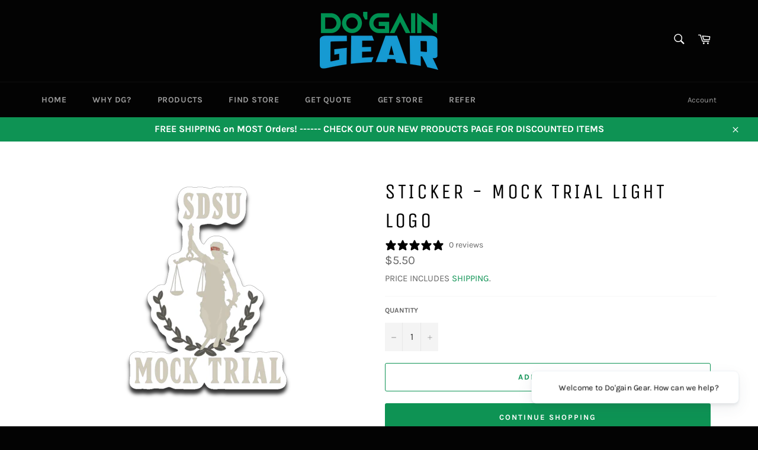

--- FILE ---
content_type: text/html; charset=utf-8
request_url: https://dogaingear.com/products/san-diego-state-university-sticker-mock-trial-light-logo
body_size: 50515
content:
<!doctype html>
<html class="no-js" lang="en">
<head>

  <meta charset="utf-8">
  <meta http-equiv="X-UA-Compatible" content="IE=edge,chrome=1">
  <meta name="viewport" content="width=device-width,initial-scale=1">
  <meta name="theme-color" content="#030303">
 <link href="https://cdnjs.cloudflare.com/ajax/libs/slick-carousel/1.5.9/slick.min.css" rel="stylesheet" media="all">
  <link href="https://cdnjs.cloudflare.com/ajax/libs/slick-carousel/1.5.9/slick-theme.min.css" rel="stylesheet" media="all">
 
  
    <link rel="shortcut icon" href="//dogaingear.com/cdn/shop/files/DG_32x32.png?v=1623956574" type="image/png">
  

  <link rel="canonical" href="https://dogaingear.com/products/san-diego-state-university-sticker-mock-trial-light-logo">
  <title>
  Sticker - Mock Trial Light Logo &ndash; Do&#39;gain Gear
  </title>

  
    <meta name="description" content="$3 each when you buy 2 or more - Enter discount code STICKER2+ at checkout We print our stickers on high-quality Avery Dennison scuff-resistant, flexible, white premium calendered vinyl film specifically designed for graphic applications.  The material offers 100% opacity, a matte finish, great image clarity and color ">
  

  <!-- /snippets/social-meta-tags.liquid -->




<meta property="og:site_name" content="Do&#39;gain Gear">
<meta property="og:url" content="https://dogaingear.com/products/san-diego-state-university-sticker-mock-trial-light-logo">
<meta property="og:title" content="Sticker - Mock Trial Light Logo">
<meta property="og:type" content="product">
<meta property="og:description" content="$3 each when you buy 2 or more - Enter discount code STICKER2+ at checkout We print our stickers on high-quality Avery Dennison scuff-resistant, flexible, white premium calendered vinyl film specifically designed for graphic applications.  The material offers 100% opacity, a matte finish, great image clarity and color ">

  <meta property="og:price:amount" content="5.50">
  <meta property="og:price:currency" content="USD">

<meta property="og:image" content="http://dogaingear.com/cdn/shop/products/StickerPreview_9430bd4f-5cdd-4223-a552-2bb680997f80_1200x1200.png?v=1642461483">
<meta property="og:image:secure_url" content="https://dogaingear.com/cdn/shop/products/StickerPreview_9430bd4f-5cdd-4223-a552-2bb680997f80_1200x1200.png?v=1642461483">


<meta name="twitter:card" content="summary_large_image">
<meta name="twitter:title" content="Sticker - Mock Trial Light Logo">
<meta name="twitter:description" content="$3 each when you buy 2 or more - Enter discount code STICKER2+ at checkout We print our stickers on high-quality Avery Dennison scuff-resistant, flexible, white premium calendered vinyl film specifically designed for graphic applications.  The material offers 100% opacity, a matte finish, great image clarity and color ">

  <style data-shopify>
  :root {
    --color-body-text: #666;
    --color-body: #fff;
  }
</style>


  <script>
    document.documentElement.className = document.documentElement.className.replace('no-js', 'js');
  </script>

  <link href="//dogaingear.com/cdn/shop/t/13/assets/theme.scss.css?v=166467766645714647941763621946" rel="stylesheet" type="text/css" media="all" />

  <script>
    window.theme = window.theme || {};

    theme.strings = {
      stockAvailable: "1 available",
      addToCart: "Add to Cart",
      soldOut: "Sold Out",
      unavailable: "Unavailable",
      noStockAvailable: "The item could not be added to your cart because there are not enough in stock.",
      willNotShipUntil: "Will not ship until [date]",
      willBeInStockAfter: "Will be in stock after [date]",
      totalCartDiscount: "You're saving [savings]",
      addressError: "Error looking up that address",
      addressNoResults: "No results for that address",
      addressQueryLimit: "You have exceeded the Google API usage limit. Consider upgrading to a \u003ca href=\"https:\/\/developers.google.com\/maps\/premium\/usage-limits\"\u003ePremium Plan\u003c\/a\u003e.",
      authError: "There was a problem authenticating your Google Maps API Key.",
      slideNumber: "Slide [slide_number], current"
    };
  </script>

  <script src="//dogaingear.com/cdn/shop/t/13/assets/lazysizes.min.js?v=56045284683979784691652113425" async="async"></script>

  

  <script src="//dogaingear.com/cdn/shop/t/13/assets/vendor.js?v=87456583310837223061652113430" defer="defer"></script>

  
    <script>
      window.theme = window.theme || {};
      theme.moneyFormat = "${{amount}}";
    </script>
  

  <script src="//dogaingear.com/cdn/shop/t/13/assets/theme.js?v=18828218931509019421718533338" defer="defer"></script>

  <script>window.performance && window.performance.mark && window.performance.mark('shopify.content_for_header.start');</script><meta name="facebook-domain-verification" content="bxq6c8yt7iw0ykl8pup6897247xkzd">
<meta name="google-site-verification" content="S_hhOe2MIpGisXRRCekmbhKHDA26WcU9MJXOyFDmZKc">
<meta id="shopify-digital-wallet" name="shopify-digital-wallet" content="/55858233537/digital_wallets/dialog">
<meta name="shopify-checkout-api-token" content="e6683516a502ee31aa66013c6825b177">
<link rel="alternate" type="application/json+oembed" href="https://dogaingear.com/products/san-diego-state-university-sticker-mock-trial-light-logo.oembed">
<script async="async" src="/checkouts/internal/preloads.js?locale=en-US"></script>
<link rel="preconnect" href="https://shop.app" crossorigin="anonymous">
<script async="async" src="https://shop.app/checkouts/internal/preloads.js?locale=en-US&shop_id=55858233537" crossorigin="anonymous"></script>
<script id="apple-pay-shop-capabilities" type="application/json">{"shopId":55858233537,"countryCode":"US","currencyCode":"USD","merchantCapabilities":["supports3DS"],"merchantId":"gid:\/\/shopify\/Shop\/55858233537","merchantName":"Do'gain Gear","requiredBillingContactFields":["postalAddress","email"],"requiredShippingContactFields":["postalAddress","email"],"shippingType":"shipping","supportedNetworks":["visa","masterCard","amex","discover","elo","jcb"],"total":{"type":"pending","label":"Do'gain Gear","amount":"1.00"},"shopifyPaymentsEnabled":true,"supportsSubscriptions":true}</script>
<script id="shopify-features" type="application/json">{"accessToken":"e6683516a502ee31aa66013c6825b177","betas":["rich-media-storefront-analytics"],"domain":"dogaingear.com","predictiveSearch":true,"shopId":55858233537,"locale":"en"}</script>
<script>var Shopify = Shopify || {};
Shopify.shop = "dogain-sports.myshopify.com";
Shopify.locale = "en";
Shopify.currency = {"active":"USD","rate":"1.0"};
Shopify.country = "US";
Shopify.theme = {"name":"Venture 20220509 - Coach Collection Test Site","id":132713939162,"schema_name":"Venture","schema_version":"12.5.0","theme_store_id":775,"role":"main"};
Shopify.theme.handle = "null";
Shopify.theme.style = {"id":null,"handle":null};
Shopify.cdnHost = "dogaingear.com/cdn";
Shopify.routes = Shopify.routes || {};
Shopify.routes.root = "/";</script>
<script type="module">!function(o){(o.Shopify=o.Shopify||{}).modules=!0}(window);</script>
<script>!function(o){function n(){var o=[];function n(){o.push(Array.prototype.slice.apply(arguments))}return n.q=o,n}var t=o.Shopify=o.Shopify||{};t.loadFeatures=n(),t.autoloadFeatures=n()}(window);</script>
<script>
  window.ShopifyPay = window.ShopifyPay || {};
  window.ShopifyPay.apiHost = "shop.app\/pay";
  window.ShopifyPay.redirectState = null;
</script>
<script id="shop-js-analytics" type="application/json">{"pageType":"product"}</script>
<script defer="defer" async type="module" src="//dogaingear.com/cdn/shopifycloud/shop-js/modules/v2/client.init-shop-cart-sync_BApSsMSl.en.esm.js"></script>
<script defer="defer" async type="module" src="//dogaingear.com/cdn/shopifycloud/shop-js/modules/v2/chunk.common_CBoos6YZ.esm.js"></script>
<script type="module">
  await import("//dogaingear.com/cdn/shopifycloud/shop-js/modules/v2/client.init-shop-cart-sync_BApSsMSl.en.esm.js");
await import("//dogaingear.com/cdn/shopifycloud/shop-js/modules/v2/chunk.common_CBoos6YZ.esm.js");

  window.Shopify.SignInWithShop?.initShopCartSync?.({"fedCMEnabled":true,"windoidEnabled":true});

</script>
<script>
  window.Shopify = window.Shopify || {};
  if (!window.Shopify.featureAssets) window.Shopify.featureAssets = {};
  window.Shopify.featureAssets['shop-js'] = {"shop-cart-sync":["modules/v2/client.shop-cart-sync_DJczDl9f.en.esm.js","modules/v2/chunk.common_CBoos6YZ.esm.js"],"init-fed-cm":["modules/v2/client.init-fed-cm_BzwGC0Wi.en.esm.js","modules/v2/chunk.common_CBoos6YZ.esm.js"],"init-windoid":["modules/v2/client.init-windoid_BS26ThXS.en.esm.js","modules/v2/chunk.common_CBoos6YZ.esm.js"],"shop-cash-offers":["modules/v2/client.shop-cash-offers_DthCPNIO.en.esm.js","modules/v2/chunk.common_CBoos6YZ.esm.js","modules/v2/chunk.modal_Bu1hFZFC.esm.js"],"shop-button":["modules/v2/client.shop-button_D_JX508o.en.esm.js","modules/v2/chunk.common_CBoos6YZ.esm.js"],"init-shop-email-lookup-coordinator":["modules/v2/client.init-shop-email-lookup-coordinator_DFwWcvrS.en.esm.js","modules/v2/chunk.common_CBoos6YZ.esm.js"],"shop-toast-manager":["modules/v2/client.shop-toast-manager_tEhgP2F9.en.esm.js","modules/v2/chunk.common_CBoos6YZ.esm.js"],"shop-login-button":["modules/v2/client.shop-login-button_DwLgFT0K.en.esm.js","modules/v2/chunk.common_CBoos6YZ.esm.js","modules/v2/chunk.modal_Bu1hFZFC.esm.js"],"avatar":["modules/v2/client.avatar_BTnouDA3.en.esm.js"],"init-shop-cart-sync":["modules/v2/client.init-shop-cart-sync_BApSsMSl.en.esm.js","modules/v2/chunk.common_CBoos6YZ.esm.js"],"pay-button":["modules/v2/client.pay-button_BuNmcIr_.en.esm.js","modules/v2/chunk.common_CBoos6YZ.esm.js"],"init-shop-for-new-customer-accounts":["modules/v2/client.init-shop-for-new-customer-accounts_DrjXSI53.en.esm.js","modules/v2/client.shop-login-button_DwLgFT0K.en.esm.js","modules/v2/chunk.common_CBoos6YZ.esm.js","modules/v2/chunk.modal_Bu1hFZFC.esm.js"],"init-customer-accounts-sign-up":["modules/v2/client.init-customer-accounts-sign-up_TlVCiykN.en.esm.js","modules/v2/client.shop-login-button_DwLgFT0K.en.esm.js","modules/v2/chunk.common_CBoos6YZ.esm.js","modules/v2/chunk.modal_Bu1hFZFC.esm.js"],"shop-follow-button":["modules/v2/client.shop-follow-button_C5D3XtBb.en.esm.js","modules/v2/chunk.common_CBoos6YZ.esm.js","modules/v2/chunk.modal_Bu1hFZFC.esm.js"],"checkout-modal":["modules/v2/client.checkout-modal_8TC_1FUY.en.esm.js","modules/v2/chunk.common_CBoos6YZ.esm.js","modules/v2/chunk.modal_Bu1hFZFC.esm.js"],"init-customer-accounts":["modules/v2/client.init-customer-accounts_C0Oh2ljF.en.esm.js","modules/v2/client.shop-login-button_DwLgFT0K.en.esm.js","modules/v2/chunk.common_CBoos6YZ.esm.js","modules/v2/chunk.modal_Bu1hFZFC.esm.js"],"lead-capture":["modules/v2/client.lead-capture_Cq0gfm7I.en.esm.js","modules/v2/chunk.common_CBoos6YZ.esm.js","modules/v2/chunk.modal_Bu1hFZFC.esm.js"],"shop-login":["modules/v2/client.shop-login_BmtnoEUo.en.esm.js","modules/v2/chunk.common_CBoos6YZ.esm.js","modules/v2/chunk.modal_Bu1hFZFC.esm.js"],"payment-terms":["modules/v2/client.payment-terms_BHOWV7U_.en.esm.js","modules/v2/chunk.common_CBoos6YZ.esm.js","modules/v2/chunk.modal_Bu1hFZFC.esm.js"]};
</script>
<script>(function() {
  var isLoaded = false;
  function asyncLoad() {
    if (isLoaded) return;
    isLoaded = true;
    var urls = ["https:\/\/ff.spod.com\/fulfillment\/shopify\/js\/customize-product-script.js?v=1\u0026shop=dogain-sports.myshopify.com","https:\/\/app.teelaunch.com\/sizing-charts-script.js?shop=dogain-sports.myshopify.com","https:\/\/app.teelaunch.com\/sizing-charts-script.js?shop=dogain-sports.myshopify.com","https:\/\/app.teelaunch.com\/sizing-charts-script.js?shop=dogain-sports.myshopify.com","\/\/cdn.shopify.com\/proxy\/9534427b30e8a6ea59f7cda0bc43386683b8932aef0f8c4fd074b97504743e2e\/static.cdn.printful.com\/static\/js\/external\/shopify-product-customizer.js?v=0.28\u0026shop=dogain-sports.myshopify.com\u0026sp-cache-control=cHVibGljLCBtYXgtYWdlPTkwMA","https:\/\/app.teelaunch.com\/sizing-charts-script.js?shop=dogain-sports.myshopify.com","https:\/\/cdn.shopify.com\/s\/files\/1\/0558\/5823\/3537\/t\/13\/assets\/globo.formbuilder.init.js?v=1652113420\u0026shop=dogain-sports.myshopify.com","https:\/\/app.teelaunch.com\/sizing-charts-script.js?shop=dogain-sports.myshopify.com","https:\/\/app.teelaunch.com\/sizing-charts-script.js?shop=dogain-sports.myshopify.com"];
    for (var i = 0; i < urls.length; i++) {
      var s = document.createElement('script');
      s.type = 'text/javascript';
      s.async = true;
      s.src = urls[i];
      var x = document.getElementsByTagName('script')[0];
      x.parentNode.insertBefore(s, x);
    }
  };
  if(window.attachEvent) {
    window.attachEvent('onload', asyncLoad);
  } else {
    window.addEventListener('load', asyncLoad, false);
  }
})();</script>
<script id="__st">var __st={"a":55858233537,"offset":-28800,"reqid":"1614f636-d0de-42c2-b95f-ba100bb2d7c5-1768895562","pageurl":"dogaingear.com\/products\/san-diego-state-university-sticker-mock-trial-light-logo","u":"ee3e57b2df5d","p":"product","rtyp":"product","rid":7520516604122};</script>
<script>window.ShopifyPaypalV4VisibilityTracking = true;</script>
<script id="captcha-bootstrap">!function(){'use strict';const t='contact',e='account',n='new_comment',o=[[t,t],['blogs',n],['comments',n],[t,'customer']],c=[[e,'customer_login'],[e,'guest_login'],[e,'recover_customer_password'],[e,'create_customer']],r=t=>t.map((([t,e])=>`form[action*='/${t}']:not([data-nocaptcha='true']) input[name='form_type'][value='${e}']`)).join(','),a=t=>()=>t?[...document.querySelectorAll(t)].map((t=>t.form)):[];function s(){const t=[...o],e=r(t);return a(e)}const i='password',u='form_key',d=['recaptcha-v3-token','g-recaptcha-response','h-captcha-response',i],f=()=>{try{return window.sessionStorage}catch{return}},m='__shopify_v',_=t=>t.elements[u];function p(t,e,n=!1){try{const o=window.sessionStorage,c=JSON.parse(o.getItem(e)),{data:r}=function(t){const{data:e,action:n}=t;return t[m]||n?{data:e,action:n}:{data:t,action:n}}(c);for(const[e,n]of Object.entries(r))t.elements[e]&&(t.elements[e].value=n);n&&o.removeItem(e)}catch(o){console.error('form repopulation failed',{error:o})}}const l='form_type',E='cptcha';function T(t){t.dataset[E]=!0}const w=window,h=w.document,L='Shopify',v='ce_forms',y='captcha';let A=!1;((t,e)=>{const n=(g='f06e6c50-85a8-45c8-87d0-21a2b65856fe',I='https://cdn.shopify.com/shopifycloud/storefront-forms-hcaptcha/ce_storefront_forms_captcha_hcaptcha.v1.5.2.iife.js',D={infoText:'Protected by hCaptcha',privacyText:'Privacy',termsText:'Terms'},(t,e,n)=>{const o=w[L][v],c=o.bindForm;if(c)return c(t,g,e,D).then(n);var r;o.q.push([[t,g,e,D],n]),r=I,A||(h.body.append(Object.assign(h.createElement('script'),{id:'captcha-provider',async:!0,src:r})),A=!0)});var g,I,D;w[L]=w[L]||{},w[L][v]=w[L][v]||{},w[L][v].q=[],w[L][y]=w[L][y]||{},w[L][y].protect=function(t,e){n(t,void 0,e),T(t)},Object.freeze(w[L][y]),function(t,e,n,w,h,L){const[v,y,A,g]=function(t,e,n){const i=e?o:[],u=t?c:[],d=[...i,...u],f=r(d),m=r(i),_=r(d.filter((([t,e])=>n.includes(e))));return[a(f),a(m),a(_),s()]}(w,h,L),I=t=>{const e=t.target;return e instanceof HTMLFormElement?e:e&&e.form},D=t=>v().includes(t);t.addEventListener('submit',(t=>{const e=I(t);if(!e)return;const n=D(e)&&!e.dataset.hcaptchaBound&&!e.dataset.recaptchaBound,o=_(e),c=g().includes(e)&&(!o||!o.value);(n||c)&&t.preventDefault(),c&&!n&&(function(t){try{if(!f())return;!function(t){const e=f();if(!e)return;const n=_(t);if(!n)return;const o=n.value;o&&e.removeItem(o)}(t);const e=Array.from(Array(32),(()=>Math.random().toString(36)[2])).join('');!function(t,e){_(t)||t.append(Object.assign(document.createElement('input'),{type:'hidden',name:u})),t.elements[u].value=e}(t,e),function(t,e){const n=f();if(!n)return;const o=[...t.querySelectorAll(`input[type='${i}']`)].map((({name:t})=>t)),c=[...d,...o],r={};for(const[a,s]of new FormData(t).entries())c.includes(a)||(r[a]=s);n.setItem(e,JSON.stringify({[m]:1,action:t.action,data:r}))}(t,e)}catch(e){console.error('failed to persist form',e)}}(e),e.submit())}));const S=(t,e)=>{t&&!t.dataset[E]&&(n(t,e.some((e=>e===t))),T(t))};for(const o of['focusin','change'])t.addEventListener(o,(t=>{const e=I(t);D(e)&&S(e,y())}));const B=e.get('form_key'),M=e.get(l),P=B&&M;t.addEventListener('DOMContentLoaded',(()=>{const t=y();if(P)for(const e of t)e.elements[l].value===M&&p(e,B);[...new Set([...A(),...v().filter((t=>'true'===t.dataset.shopifyCaptcha))])].forEach((e=>S(e,t)))}))}(h,new URLSearchParams(w.location.search),n,t,e,['guest_login'])})(!0,!0)}();</script>
<script integrity="sha256-4kQ18oKyAcykRKYeNunJcIwy7WH5gtpwJnB7kiuLZ1E=" data-source-attribution="shopify.loadfeatures" defer="defer" src="//dogaingear.com/cdn/shopifycloud/storefront/assets/storefront/load_feature-a0a9edcb.js" crossorigin="anonymous"></script>
<script crossorigin="anonymous" defer="defer" src="//dogaingear.com/cdn/shopifycloud/storefront/assets/shopify_pay/storefront-65b4c6d7.js?v=20250812"></script>
<script data-source-attribution="shopify.dynamic_checkout.dynamic.init">var Shopify=Shopify||{};Shopify.PaymentButton=Shopify.PaymentButton||{isStorefrontPortableWallets:!0,init:function(){window.Shopify.PaymentButton.init=function(){};var t=document.createElement("script");t.src="https://dogaingear.com/cdn/shopifycloud/portable-wallets/latest/portable-wallets.en.js",t.type="module",document.head.appendChild(t)}};
</script>
<script data-source-attribution="shopify.dynamic_checkout.buyer_consent">
  function portableWalletsHideBuyerConsent(e){var t=document.getElementById("shopify-buyer-consent"),n=document.getElementById("shopify-subscription-policy-button");t&&n&&(t.classList.add("hidden"),t.setAttribute("aria-hidden","true"),n.removeEventListener("click",e))}function portableWalletsShowBuyerConsent(e){var t=document.getElementById("shopify-buyer-consent"),n=document.getElementById("shopify-subscription-policy-button");t&&n&&(t.classList.remove("hidden"),t.removeAttribute("aria-hidden"),n.addEventListener("click",e))}window.Shopify?.PaymentButton&&(window.Shopify.PaymentButton.hideBuyerConsent=portableWalletsHideBuyerConsent,window.Shopify.PaymentButton.showBuyerConsent=portableWalletsShowBuyerConsent);
</script>
<script data-source-attribution="shopify.dynamic_checkout.cart.bootstrap">document.addEventListener("DOMContentLoaded",(function(){function t(){return document.querySelector("shopify-accelerated-checkout-cart, shopify-accelerated-checkout")}if(t())Shopify.PaymentButton.init();else{new MutationObserver((function(e,n){t()&&(Shopify.PaymentButton.init(),n.disconnect())})).observe(document.body,{childList:!0,subtree:!0})}}));
</script>
<link id="shopify-accelerated-checkout-styles" rel="stylesheet" media="screen" href="https://dogaingear.com/cdn/shopifycloud/portable-wallets/latest/accelerated-checkout-backwards-compat.css" crossorigin="anonymous">
<style id="shopify-accelerated-checkout-cart">
        #shopify-buyer-consent {
  margin-top: 1em;
  display: inline-block;
  width: 100%;
}

#shopify-buyer-consent.hidden {
  display: none;
}

#shopify-subscription-policy-button {
  background: none;
  border: none;
  padding: 0;
  text-decoration: underline;
  font-size: inherit;
  cursor: pointer;
}

#shopify-subscription-policy-button::before {
  box-shadow: none;
}

      </style>

<script>window.performance && window.performance.mark && window.performance.mark('shopify.content_for_header.end');</script>


<link rel="stylesheet" href="https://www.inventivezone.com/shopifyapp/shopifycustomfields/assets/css/frontend.css"> 
    <script src="https://ajax.googleapis.com/ajax/libs/jquery/3.5.1/jquery.min.js" type="text/javascript"></script>
<!-- BEGIN app block: shopify://apps/klaviyo-email-marketing-sms/blocks/klaviyo-onsite-embed/2632fe16-c075-4321-a88b-50b567f42507 -->












  <script async src="https://static.klaviyo.com/onsite/js/VHWSpu/klaviyo.js?company_id=VHWSpu"></script>
  <script>!function(){if(!window.klaviyo){window._klOnsite=window._klOnsite||[];try{window.klaviyo=new Proxy({},{get:function(n,i){return"push"===i?function(){var n;(n=window._klOnsite).push.apply(n,arguments)}:function(){for(var n=arguments.length,o=new Array(n),w=0;w<n;w++)o[w]=arguments[w];var t="function"==typeof o[o.length-1]?o.pop():void 0,e=new Promise((function(n){window._klOnsite.push([i].concat(o,[function(i){t&&t(i),n(i)}]))}));return e}}})}catch(n){window.klaviyo=window.klaviyo||[],window.klaviyo.push=function(){var n;(n=window._klOnsite).push.apply(n,arguments)}}}}();</script>

  
    <script id="viewed_product">
      if (item == null) {
        var _learnq = _learnq || [];

        var MetafieldReviews = null
        var MetafieldYotpoRating = null
        var MetafieldYotpoCount = null
        var MetafieldLooxRating = null
        var MetafieldLooxCount = null
        var okendoProduct = null
        var okendoProductReviewCount = null
        var okendoProductReviewAverageValue = null
        try {
          // The following fields are used for Customer Hub recently viewed in order to add reviews.
          // This information is not part of __kla_viewed. Instead, it is part of __kla_viewed_reviewed_items
          MetafieldReviews = {};
          MetafieldYotpoRating = null
          MetafieldYotpoCount = null
          MetafieldLooxRating = null
          MetafieldLooxCount = null

          okendoProduct = null
          // If the okendo metafield is not legacy, it will error, which then requires the new json formatted data
          if (okendoProduct && 'error' in okendoProduct) {
            okendoProduct = null
          }
          okendoProductReviewCount = okendoProduct ? okendoProduct.reviewCount : null
          okendoProductReviewAverageValue = okendoProduct ? okendoProduct.reviewAverageValue : null
        } catch (error) {
          console.error('Error in Klaviyo onsite reviews tracking:', error);
        }

        var item = {
          Name: "Sticker - Mock Trial Light Logo",
          ProductID: 7520516604122,
          Categories: ["San Diego State University - Mock Trial"],
          ImageURL: "https://dogaingear.com/cdn/shop/products/StickerPreview_9430bd4f-5cdd-4223-a552-2bb680997f80_grande.png?v=1642461483",
          URL: "https://dogaingear.com/products/san-diego-state-university-sticker-mock-trial-light-logo",
          Brand: "Teescape",
          Price: "$5.50",
          Value: "5.50",
          CompareAtPrice: "$0.00"
        };
        _learnq.push(['track', 'Viewed Product', item]);
        _learnq.push(['trackViewedItem', {
          Title: item.Name,
          ItemId: item.ProductID,
          Categories: item.Categories,
          ImageUrl: item.ImageURL,
          Url: item.URL,
          Metadata: {
            Brand: item.Brand,
            Price: item.Price,
            Value: item.Value,
            CompareAtPrice: item.CompareAtPrice
          },
          metafields:{
            reviews: MetafieldReviews,
            yotpo:{
              rating: MetafieldYotpoRating,
              count: MetafieldYotpoCount,
            },
            loox:{
              rating: MetafieldLooxRating,
              count: MetafieldLooxCount,
            },
            okendo: {
              rating: okendoProductReviewAverageValue,
              count: okendoProductReviewCount,
            }
          }
        }]);
      }
    </script>
  




  <script>
    window.klaviyoReviewsProductDesignMode = false
  </script>



  <!-- BEGIN app snippet: customer-hub-data --><script>
  if (!window.customerHub) {
    window.customerHub = {};
  }
  window.customerHub.storefrontRoutes = {
    login: "https://dogaingear.com/customer_authentication/redirect?locale=en&region_country=US?return_url=%2F%23k-hub",
    register: "https://shopify.com/55858233537/account?locale=en?return_url=%2F%23k-hub",
    logout: "/account/logout",
    profile: "/account",
    addresses: "/account/addresses",
  };
  
  window.customerHub.userId = null;
  
  window.customerHub.storeDomain = "dogain-sports.myshopify.com";

  
    window.customerHub.activeProduct = {
      name: "Sticker - Mock Trial Light Logo",
      category: null,
      imageUrl: "https://dogaingear.com/cdn/shop/products/StickerPreview_9430bd4f-5cdd-4223-a552-2bb680997f80_grande.png?v=1642461483",
      id: "7520516604122",
      link: "https://dogaingear.com/products/san-diego-state-university-sticker-mock-trial-light-logo",
      variants: [
        
          {
            id: "42315315249370",
            
            imageUrl: "https://dogaingear.com/cdn/shop/products/StickerPreview_9430bd4f-5cdd-4223-a552-2bb680997f80.png?v=1642461483&width=500",
            
            price: "550",
            currency: "USD",
            availableForSale: true,
            title: "Default Title",
          },
        
      ],
    };
    window.customerHub.activeProduct.variants.forEach((variant) => {
        
        variant.price = `${variant.price.slice(0, -2)}.${variant.price.slice(-2)}`;
    });
  

  
    window.customerHub.storeLocale = {
        currentLanguage: 'en',
        currentCountry: 'US',
        availableLanguages: [
          
            {
              iso_code: 'en',
              endonym_name: 'English'
            }
          
        ],
        availableCountries: [
          
            {
              iso_code: 'US',
              name: 'United States',
              currency_code: 'USD'
            }
          
        ]
    };
  
</script>
<!-- END app snippet -->



  <!-- BEGIN app snippet: customer-hub-replace-links -->
<script>
  function replaceAccountLinks() {
    const selector =
      'a[href$="/account/login"], a[href$="/account"], a[href^="https://shopify.com/"][href*="/account"], a[href*="/customer_identity/redirect"], a[href*="/customer_authentication/redirect"], a[href$="/account';
    const accountLinksNodes = document.querySelectorAll(selector);
    for (const node of accountLinksNodes) {
      const ignore = node.dataset.kHubIgnore !== undefined && node.dataset.kHubIgnore !== 'false';
      if (!ignore) {
        // Any login links to Shopify's account system, point them at the customer hub instead.
        node.href = '#k-hub';
        /**
         * There are some themes which apply a page transition on every click of an anchor tag (usually a fade-out) that's supposed to be faded back in when the next page loads.
         * However, since clicking the k-hub link doesn't trigger a page load, the page gets stuck on a blank screen.
         * Luckily, these themes usually have a className you can add to links to skip the transition.
         * Let's hope that all such themes are consistent/copy each other and just proactively add those classNames when we replace the link.
         **/
        node.classList.add('no-transition', 'js-no-transition');
      }
    }
  }

  
    if (document.readyState === 'complete') {
      replaceAccountLinks();
    } else {
      const controller = new AbortController();
      document.addEventListener(
        'readystatechange',
        () => {
          replaceAccountLinks(); // try to replace links both during `interactive` state and `complete` state
          if (document.readyState === 'complete') {
            // readystatechange can fire with "complete" multiple times per page load, so make sure we're not duplicating effort
            // by removing the listener afterwards.
            controller.abort();
          }
        },
        { signal: controller.signal },
      );
    }
  
</script>
<!-- END app snippet -->



<!-- END app block --><!-- BEGIN app block: shopify://apps/powerful-form-builder/blocks/app-embed/e4bcb1eb-35b2-42e6-bc37-bfe0e1542c9d --><script type="text/javascript" hs-ignore data-cookieconsent="ignore">
  var Globo = Globo || {};
  var globoFormbuilderRecaptchaInit = function(){};
  var globoFormbuilderHcaptchaInit = function(){};
  window.Globo.FormBuilder = window.Globo.FormBuilder || {};
  window.Globo.FormBuilder.shop = {"configuration":{"money_format":"${{amount}}"},"pricing":{"features":{"bulkOrderForm":true,"cartForm":true,"fileUpload":30,"removeCopyright":true}},"settings":{"copyright":"Powered by G: <a href=\"https://apps.shopify.com/form-builder-contact-form\" target=\"_blank\">Form Builder</a>","hideWaterMark":false,"reCaptcha":{"recaptchaType":"v2","siteKey":"6LdCZXwbAAAAAFLTn4GYjsJRG0_sVcSCdXfNMVyk","languageCode":"en"},"scrollTop":false,"additionalColumns":[]},"encryption_form_id":0,"url":"https://form.globosoftware.net/"};

  if(window.Globo.FormBuilder.shop.settings.customCssEnabled && window.Globo.FormBuilder.shop.settings.customCssCode){
    const customStyle = document.createElement('style');
    customStyle.type = 'text/css';
    customStyle.innerHTML = window.Globo.FormBuilder.shop.settings.customCssCode;
    document.head.appendChild(customStyle);
  }

  window.Globo.FormBuilder.forms = [];
    
      
      
      
      window.Globo.FormBuilder.forms[50432] = {"50432":{"header":{"active":true,"title":"","description":"\u003cp\u003eThe beauty of Do'gain Gear is that when you refer other groups your group makes more money. Want to make more money for your group? Start referring now and complete the form below.\u003c\/p\u003e"},"elements":[{"id":"heading","type":"heading","heading":"Who Am I?","caption":"","columnWidth":100},{"id":"name","type":"name","label":"First Name","placeholder":"","description":"","required":true,"columnWidth":50},{"id":"name-9","type":"name","label":"Last Name","placeholder":"","description":"","required":true,"columnWidth":50},{"id":"email","type":"email","label":"Email","placeholder":"","description":"","required":true,"columnWidth":50},{"id":"phone","type":"phone","label":"Phone","placeholder":"","description":"","required":false,"columnWidth":50},{"id":"heading-3","type":"heading","heading":"For Which Group Am I Making the Referral?","caption":"","columnWidth":100},{"id":"text","type":"text","label":"Organization or School Name","placeholder":"","description":"","required":true,"columnWidth":50},{"id":"text-2","type":"text","label":"Group Name","placeholder":"","description":"","required":true,"columnWidth":50},{"id":"heading-4","type":"heading","heading":"Which Group Am I Referring?","caption":"","columnWidth":100},{"id":"text-3","type":"text","label":"Organization or School Name","placeholder":"","description":"","required":true,"columnWidth":50},{"id":"text-4","type":"text","label":"Group Name (Team, Club, or Other Youth Program)","placeholder":"","description":"","required":true,"columnWidth":50},{"id":"heading-2","type":"heading","heading":"Who Should We Contact At The Referred Group?","caption":"","columnWidth":100},{"id":"name-5","type":"name","label":"First Name","placeholder":"","description":"","required":true,"columnWidth":50},{"id":"name-8","type":"name","label":"Last Name","placeholder":"","description":"","required":true,"columnWidth":50},{"id":"text-5","type":"text","label":"Title (for example: Manager, Coach, Fundraising Chair, etc.)","placeholder":"","description":"","required":false,"columnWidth":50},{"id":"email-2","type":"email","label":"Contact Email","placeholder":"","description":"","required":true,"columnWidth":100},{"id":"phone-2","type":"phone","label":"Contact Phone","placeholder":"","description":"","required":false,"columnWidth":50}],"add-elements":null,"footer":{"description":"\u003cp class=\"ql-align-justify\"\u003e\u003cspan style=\"background-color: rgb(255, 255, 255); color: rgb(108, 117, 125);\"\u003eBy clicking the Refer A Group button, you agree to our\u0026nbsp;\u003c\/span\u003e\u003ca href=\"https:\/\/dogaingear.com\/policies\/terms-of-service\" rel=\"noopener noreferrer\" target=\"_blank\" style=\"background-color: rgb(255, 255, 255); color: rgb(14, 147, 84);\"\u003eTerms and Conditions\u003c\/a\u003e\u003cspan style=\"background-color: rgb(255, 255, 255); color: rgb(108, 117, 125);\"\u003e\u0026nbsp;and that you have read our\u0026nbsp;\u003c\/span\u003e\u003ca href=\"https:\/\/dogaingear.com\/policies\/privacy-policy\" rel=\"noopener noreferrer\" target=\"_blank\" style=\"background-color: rgb(255, 255, 255); color: rgb(14, 147, 84);\"\u003ePrivacy Policy\u003c\/a\u003e\u003cspan style=\"background-color: rgb(255, 255, 255); color: rgb(108, 117, 125);\"\u003e.\u003c\/span\u003e\u003c\/p\u003e","previousText":"Previous","nextText":"Next","submitText":"Refer A Group","submitFullWidth":true,"submitAlignment":"center"},"mail":{"admin":null,"customer":{"enable":false,"emailType":"elementEmail","emailId":"email","subject":"Thanks for submitting","content":"\u003ctable class=\"header row\" style=\"width: 100%; border-spacing: 0; border-collapse: collapse; margin: 40px 0 20px;\"\u003e\n\u003ctbody\u003e\n\u003ctr\u003e\n\u003ctd class=\"header__cell\" style=\"font-family: -apple-system, BlinkMacSystemFont, Roboto, Oxygen, Ubuntu, Cantarell, Fira Sans, Droid Sans, Helvetica Neue, sans-serif;\"\u003e\u003ccenter\u003e\n\u003ctable class=\"container\" style=\"width: 559px; text-align: left; border-spacing: 0px; border-collapse: collapse; margin: 0px auto;\"\u003e\n\u003ctbody\u003e\n\u003ctr\u003e\n\u003ctd style=\"font-family: -apple-system, BlinkMacSystemFont, Roboto, Oxygen, Ubuntu, Cantarell, 'Fira Sans', 'Droid Sans', 'Helvetica Neue', sans-serif; width: 544.219px;\"\u003e\n\u003ctable class=\"row\" style=\"width: 100%; border-spacing: 0; border-collapse: collapse;\"\u003e\n\u003ctbody\u003e\n\u003ctr\u003e\n\u003ctd class=\"shop-name__cell\" style=\"font-family: -apple-system, BlinkMacSystemFont, Roboto, Oxygen, Ubuntu, Cantarell, Fira Sans, Droid Sans, Helvetica Neue, sans-serif;\"\u003e\n\u003ch1 class=\"shop-name__text\" style=\"font-weight: normal; font-size: 30px; color: #333; margin: 0;\"\u003e\u003ca class=\"shop_name\" target=\"_blank\" rel=\"noopener\"\u003eShop\u003c\/a\u003e\u003c\/h1\u003e\n\u003c\/td\u003e\n\u003ctd class=\"order-number__cell\" style=\"font-family: -apple-system, BlinkMacSystemFont, Roboto, Oxygen, Ubuntu, Cantarell, Fira Sans, Droid Sans, Helvetica Neue, sans-serif; font-size: 14px; color: #999;\" align=\"right\"\u003e\u0026nbsp;\u003c\/td\u003e\n\u003c\/tr\u003e\n\u003c\/tbody\u003e\n\u003c\/table\u003e\n\u003c\/td\u003e\n\u003c\/tr\u003e\n\u003c\/tbody\u003e\n\u003c\/table\u003e\n\u003c\/center\u003e\u003c\/td\u003e\n\u003c\/tr\u003e\n\u003c\/tbody\u003e\n\u003c\/table\u003e\n\u003ctable class=\"row content\" style=\"width: 100%; border-spacing: 0; border-collapse: collapse;\"\u003e\n\u003ctbody\u003e\n\u003ctr\u003e\n\u003ctd class=\"content__cell\" style=\"font-family: -apple-system, BlinkMacSystemFont, Roboto, Oxygen, Ubuntu, Cantarell, Fira Sans, Droid Sans, Helvetica Neue, sans-serif; padding-bottom: 40px;\"\u003e\u003ccenter\u003e\n\u003ctable class=\"container\" style=\"width: 560px; text-align: left; border-spacing: 0; border-collapse: collapse; margin: 0 auto;\"\u003e\n\u003ctbody\u003e\n\u003ctr\u003e\n\u003ctd style=\"font-family: -apple-system, BlinkMacSystemFont, Roboto, Oxygen, Ubuntu, Cantarell, Fira Sans, Droid Sans, Helvetica Neue, sans-serif;\"\u003e\n\u003ch2 class=\"quote-heading\" style=\"font-weight: normal; font-size: 24px; margin: 0 0 10px;\"\u003eThanks for your submission\u003c\/h2\u003e\n\u003cp class=\"quote-heading-message\"\u003eHi, we are getting your submission. We will get back to you shortly.\u003c\/p\u003e\n\u003c\/td\u003e\n\u003c\/tr\u003e\n\u003c\/tbody\u003e\n\u003c\/table\u003e\n\u003ctable class=\"row section\" style=\"width: 100%; border-spacing: 0; border-collapse: collapse; border-top-width: 1px; border-top-color: #e5e5e5; border-top-style: solid;\"\u003e\n\u003ctbody\u003e\n\u003ctr\u003e\n\u003ctd class=\"section__cell\" style=\"font-family: -apple-system, BlinkMacSystemFont, Roboto, Oxygen, Ubuntu, Cantarell, Fira Sans, Droid Sans, Helvetica Neue, sans-serif; padding: 40px 0;\"\u003e\u003ccenter\u003e\n\u003ctable class=\"container\" style=\"width: 560px; text-align: left; border-spacing: 0; border-collapse: collapse; margin: 0 auto;\"\u003e\n\u003ctbody\u003e\n\u003ctr\u003e\n\u003ctd style=\"font-family: -apple-system, BlinkMacSystemFont, Roboto, Oxygen, Ubuntu, Cantarell, Fira Sans, Droid Sans, Helvetica Neue, sans-serif;\"\u003e\n\u003ch3 class=\"more-information\"\u003eMore information\u003c\/h3\u003e\n\u003cp\u003e{{data}}\u003c\/p\u003e\n\u003c\/td\u003e\n\u003c\/tr\u003e\n\u003c\/tbody\u003e\n\u003c\/table\u003e\n\u003c\/center\u003e\u003c\/td\u003e\n\u003c\/tr\u003e\n\u003c\/tbody\u003e\n\u003c\/table\u003e\n\u003ctable class=\"row footer\" style=\"width: 100%; border-spacing: 0; border-collapse: collapse; border-top-width: 1px; border-top-color: #e5e5e5; border-top-style: solid;\"\u003e\n\u003ctbody\u003e\n\u003ctr\u003e\n\u003ctd class=\"footer__cell\" style=\"font-family: -apple-system, BlinkMacSystemFont, Roboto, Oxygen, Ubuntu, Cantarell, Fira Sans, Droid Sans, Helvetica Neue, sans-serif; padding: 35px 0;\"\u003e\u003ccenter\u003e\n\u003ctable class=\"container\" style=\"width: 560px; text-align: left; border-spacing: 0; border-collapse: collapse; margin: 0 auto;\"\u003e\n\u003ctbody\u003e\n\u003ctr\u003e\n\u003ctd style=\"font-family: -apple-system, BlinkMacSystemFont, Roboto, Oxygen, Ubuntu, Cantarell, Fira Sans, Droid Sans, Helvetica Neue, sans-serif;\"\u003e\n\u003cp class=\"contact\" style=\"text-align: center;\"\u003eIf you have any questions, reply to this email or contact us at \u003ca href=\"mailto:The411@DogainGear.com\"\u003eThe411@DogainGear.com\u003c\/a\u003e\u003c\/p\u003e\n\u003c\/td\u003e\n\u003c\/tr\u003e\n\u003ctr\u003e\n\u003ctd style=\"font-family: -apple-system, BlinkMacSystemFont, Roboto, Oxygen, Ubuntu, Cantarell, Fira Sans, Droid Sans, Helvetica Neue, sans-serif;\"\u003e\n\u003cp class=\"disclaimer__subtext\" style=\"color: #999; line-height: 150%; font-size: 14px; margin: 0; text-align: center;\"\u003eClick \u003ca href=\"[UNSUBSCRIBEURL]\"\u003ehere\u003c\/a\u003e to unsubscribe\u003c\/p\u003e\n\u003c\/td\u003e\n\u003c\/tr\u003e\n\u003c\/tbody\u003e\n\u003c\/table\u003e\n\u003c\/center\u003e\u003c\/td\u003e\n\u003c\/tr\u003e\n\u003c\/tbody\u003e\n\u003c\/table\u003e\n\u003c\/center\u003e\u003c\/td\u003e\n\u003c\/tr\u003e\n\u003c\/tbody\u003e\n\u003c\/table\u003e","islimitWidth":false,"maxWidth":"600"}},"appearance":{"layout":"boxed","width":600,"style":"classic","mainColor":"rgba(0,146,83,1)","headingColor":"#000","labelColor":"#000","descriptionColor":"#6c757d","optionColor":"#000","background":"none","backgroundColor":"#FFF","backgroundImage":"","backgroundImageAlignment":"middle","floatingIcon":"\u003csvg aria-hidden=\"true\" focusable=\"false\" data-prefix=\"far\" data-icon=\"envelope\" class=\"svg-inline--fa fa-envelope fa-w-16\" role=\"img\" xmlns=\"http:\/\/www.w3.org\/2000\/svg\" viewBox=\"0 0 512 512\"\u003e\u003cpath fill=\"currentColor\" d=\"M464 64H48C21.49 64 0 85.49 0 112v288c0 26.51 21.49 48 48 48h416c26.51 0 48-21.49 48-48V112c0-26.51-21.49-48-48-48zm0 48v40.805c-22.422 18.259-58.168 46.651-134.587 106.49-16.841 13.247-50.201 45.072-73.413 44.701-23.208.375-56.579-31.459-73.413-44.701C106.18 199.465 70.425 171.067 48 152.805V112h416zM48 400V214.398c22.914 18.251 55.409 43.862 104.938 82.646 21.857 17.205 60.134 55.186 103.062 54.955 42.717.231 80.509-37.199 103.053-54.947 49.528-38.783 82.032-64.401 104.947-82.653V400H48z\"\u003e\u003c\/path\u003e\u003c\/svg\u003e","floatingText":"","displayOnAllPage":false,"position":"bottom right"},"reCaptcha":{"enable":true},"errorMessage":{"required":"Required","invalid":"Invalid","invalidName":"Invalid name","invalidEmail":"Invalid email","invalidURL":"Invalid url","invalidPhone":"Invalid phone","invalidNumber":"Invalid number","invalidPassword":"Invalid password","confirmPasswordNotMatch":"Confirmed password doesn't match","customerAlreadyExists":"Customer already exists","fileSizeLimit":"File size limit","fileNotAllowed":"File not allowed","requiredCaptcha":"Required captcha","otherError":"Something went wrong, please try again"},"afterSubmit":{"action":"clearForm","message":"\u003ch4\u003eThank you for the referral. When their gear starts selling, your group, club or team will start making even more money.\u003c\/h4\u003e\u003cp\u003e\u003cbr\u003e\u003c\/p\u003e\u003cp\u003eGot more groups, clubs or teams to refer? We've cleared the form so you can refer as many as you like.\u003c\/p\u003e","redirectUrl":"","enableGa":true,"gaEventCategory":"Form Builder by Globo","gaEventAction":"Refer a Group ","gaEventLabel":"Refer a Group form","enableFpx":false,"fpxTrackerName":""},"integration":{"shopify":{"createAccount":false,"ifExist":"returnError","sendEmailInvite":false,"acceptsMarketing":false,"integrationElements":[]},"mailChimp":{"loading":"","enable":false,"list":false,"integrationElements":[]},"klaviyo":{"loading":"","enable":true,"list":"UnBTiR","integrationElements":{"name":"First Name","name-9":"Last Name","email":"email","phone":"phone","text":"ref organization","text-2":"ref group","text-3":"Organization","text-4":"group","name-5":"ref first name","name-8":"ref last name","text-5":"ref title","email-2":"ref email","phone-2":"ref phone"}},"zapier":{"enable":false,"webhookUrl":""}},"isStepByStepForm":false,"html":"\n\u003cdiv class=\"globo-form boxed-form globo-form-id-50432\"\u003e\n\u003cstyle\u003e\n.globo-formbuilder[data-id=\"50432\"] .globo-form-app{\n    max-width: 600px;\n    width: -webkit-fill-available;\n    background-color:#FFF;\n    \n    \n}\n\n.globo-formbuilder[data-id=\"50432\"] .globo-form-app .globo-heading{\n    color: #000\n}\n.globo-formbuilder[data-id=\"50432\"] .globo-form-app .globo-description,\n.globo-formbuilder[data-id=\"50432\"] .globo-form-app .header .globo-description{\n    color: #6c757d\n}\n.globo-formbuilder[data-id=\"50432\"] .globo-form-app .globo-label,\n.globo-formbuilder[data-id=\"50432\"] .globo-form-app .globo-form-control label.globo-label,\n.globo-formbuilder[data-id=\"50432\"] .globo-form-app .globo-form-control label.globo-label span.label-content{\n    color: #000\n}\n.globo-formbuilder[data-id=\"50432\"] .globo-form-app .globo-form-control .help-text.globo-description{\n    color: #6c757d\n}\n.globo-formbuilder[data-id=\"50432\"] .globo-form-app .globo-form-control .checkbox-wrapper .globo-option,\n.globo-formbuilder[data-id=\"50432\"] .globo-form-app .globo-form-control .radio-wrapper .globo-option\n{\n    color: #000\n}\n.globo-formbuilder[data-id=\"50432\"] .globo-form-app .footer{\n    text-align:center;\n}\n.globo-formbuilder[data-id=\"50432\"] .globo-form-app .footer button{\n    border:1px solid rgba(0,146,83,1);\n    \n        width:100%;\n    \n}\n.globo-formbuilder[data-id=\"50432\"] .globo-form-app .footer button.submit,\n.globo-formbuilder[data-id=\"50432\"] .globo-form-app .footer button.action.loading .spinner{\n    background-color: rgba(0,146,83,1);\n    color : #ffffff;\n}\n.globo-formbuilder[data-id=\"50432\"] .globo-form-app .globo-form-control .star-rating\u003efieldset:not(:checked)\u003elabel:before {\n    content: url('data:image\/svg+xml; utf8, \u003csvg aria-hidden=\"true\" focusable=\"false\" data-prefix=\"far\" data-icon=\"star\" class=\"svg-inline--fa fa-star fa-w-18\" role=\"img\" xmlns=\"http:\/\/www.w3.org\/2000\/svg\" viewBox=\"0 0 576 512\"\u003e\u003cpath fill=\"rgba(0,146,83,1)\" d=\"M528.1 171.5L382 150.2 316.7 17.8c-11.7-23.6-45.6-23.9-57.4 0L194 150.2 47.9 171.5c-26.2 3.8-36.7 36.1-17.7 54.6l105.7 103-25 145.5c-4.5 26.3 23.2 46 46.4 33.7L288 439.6l130.7 68.7c23.2 12.2 50.9-7.4 46.4-33.7l-25-145.5 105.7-103c19-18.5 8.5-50.8-17.7-54.6zM388.6 312.3l23.7 138.4L288 385.4l-124.3 65.3 23.7-138.4-100.6-98 139-20.2 62.2-126 62.2 126 139 20.2-100.6 98z\"\u003e\u003c\/path\u003e\u003c\/svg\u003e');\n}\n.globo-formbuilder[data-id=\"50432\"] .globo-form-app .globo-form-control .star-rating\u003efieldset\u003einput:checked ~ label:before {\n    content: url('data:image\/svg+xml; utf8, \u003csvg aria-hidden=\"true\" focusable=\"false\" data-prefix=\"fas\" data-icon=\"star\" class=\"svg-inline--fa fa-star fa-w-18\" role=\"img\" xmlns=\"http:\/\/www.w3.org\/2000\/svg\" viewBox=\"0 0 576 512\"\u003e\u003cpath fill=\"rgba(0,146,83,1)\" d=\"M259.3 17.8L194 150.2 47.9 171.5c-26.2 3.8-36.7 36.1-17.7 54.6l105.7 103-25 145.5c-4.5 26.3 23.2 46 46.4 33.7L288 439.6l130.7 68.7c23.2 12.2 50.9-7.4 46.4-33.7l-25-145.5 105.7-103c19-18.5 8.5-50.8-17.7-54.6L382 150.2 316.7 17.8c-11.7-23.6-45.6-23.9-57.4 0z\"\u003e\u003c\/path\u003e\u003c\/svg\u003e');\n}\n.globo-formbuilder[data-id=\"50432\"] .globo-form-app .globo-form-control .star-rating\u003efieldset:not(:checked)\u003elabel:hover:before,\n.globo-formbuilder[data-id=\"50432\"] .globo-form-app .globo-form-control .star-rating\u003efieldset:not(:checked)\u003elabel:hover ~ label:before{\n    content : url('data:image\/svg+xml; utf8, \u003csvg aria-hidden=\"true\" focusable=\"false\" data-prefix=\"fas\" data-icon=\"star\" class=\"svg-inline--fa fa-star fa-w-18\" role=\"img\" xmlns=\"http:\/\/www.w3.org\/2000\/svg\" viewBox=\"0 0 576 512\"\u003e\u003cpath fill=\"rgba(0,146,83,1)\" d=\"M259.3 17.8L194 150.2 47.9 171.5c-26.2 3.8-36.7 36.1-17.7 54.6l105.7 103-25 145.5c-4.5 26.3 23.2 46 46.4 33.7L288 439.6l130.7 68.7c23.2 12.2 50.9-7.4 46.4-33.7l-25-145.5 105.7-103c19-18.5 8.5-50.8-17.7-54.6L382 150.2 316.7 17.8c-11.7-23.6-45.6-23.9-57.4 0z\"\u003e\u003c\/path\u003e\u003c\/svg\u003e')\n}\n.globo-formbuilder[data-id=\"50432\"] .globo-form-app .globo-form-control .radio-wrapper .radio-input:checked ~ .radio-label:after {\n    background: rgba(0,146,83,1);\n    background: radial-gradient(rgba(0,146,83,1) 40%, #fff 45%);\n}\n.globo-formbuilder[data-id=\"50432\"] .globo-form-app .globo-form-control .checkbox-wrapper .checkbox-input:checked ~ .checkbox-label:before {\n    border-color: rgba(0,146,83,1);\n    box-shadow: 0 4px 6px rgba(50,50,93,0.11), 0 1px 3px rgba(0,0,0,0.08);\n    background-color: rgba(0,146,83,1);\n}\n.globo-formbuilder[data-id=\"50432\"] .globo-form-app .step.-completed .step__number,\n.globo-formbuilder[data-id=\"50432\"] .globo-form-app .line.-progress,\n.globo-formbuilder[data-id=\"50432\"] .globo-form-app .line.-start{\n    background-color: rgba(0,146,83,1);\n}\n.globo-formbuilder[data-id=\"50432\"] .globo-form-app .checkmark__check,\n.globo-formbuilder[data-id=\"50432\"] .globo-form-app .checkmark__circle{\n    stroke: rgba(0,146,83,1);\n}\n.globo-formbuilder[data-id=\"50432\"] .globo-form .floating-button{\n    background-color: rgba(0,146,83,1);\n}\n.globo-formbuilder[data-id=\"50432\"] .globo-form-app .globo-form-control .checkbox-wrapper .checkbox-input ~ .checkbox-label:before,\n.globo-form-app .globo-form-control .radio-wrapper .radio-input ~ .radio-label:after{\n    border-color : rgba(0,146,83,1);\n}\n.globo-formbuilder[data-id=\"50432\"] .flatpickr-day.selected, \n.globo-formbuilder[data-id=\"50432\"] .flatpickr-day.startRange, \n.globo-formbuilder[data-id=\"50432\"] .flatpickr-day.endRange, \n.globo-formbuilder[data-id=\"50432\"] .flatpickr-day.selected.inRange, \n.globo-formbuilder[data-id=\"50432\"] .flatpickr-day.startRange.inRange, \n.globo-formbuilder[data-id=\"50432\"] .flatpickr-day.endRange.inRange, \n.globo-formbuilder[data-id=\"50432\"] .flatpickr-day.selected:focus, \n.globo-formbuilder[data-id=\"50432\"] .flatpickr-day.startRange:focus, \n.globo-formbuilder[data-id=\"50432\"] .flatpickr-day.endRange:focus, \n.globo-formbuilder[data-id=\"50432\"] .flatpickr-day.selected:hover, \n.globo-formbuilder[data-id=\"50432\"] .flatpickr-day.startRange:hover, \n.globo-formbuilder[data-id=\"50432\"] .flatpickr-day.endRange:hover, \n.globo-formbuilder[data-id=\"50432\"] .flatpickr-day.selected.prevMonthDay, \n.globo-formbuilder[data-id=\"50432\"] .flatpickr-day.startRange.prevMonthDay, \n.globo-formbuilder[data-id=\"50432\"] .flatpickr-day.endRange.prevMonthDay, \n.globo-formbuilder[data-id=\"50432\"] .flatpickr-day.selected.nextMonthDay, \n.globo-formbuilder[data-id=\"50432\"] .flatpickr-day.startRange.nextMonthDay, \n.globo-formbuilder[data-id=\"50432\"] .flatpickr-day.endRange.nextMonthDay {\n    background: rgba(0,146,83,1);\n    border-color: rgba(0,146,83,1);\n}\n\u003c\/style\u003e\n\u003cdiv class=\"globo-form-app boxed-layout\"\u003e\n    \u003cform class=\"g-container\" novalidate action=\"\/api\/front\/form\/50432\/send\" method=\"POST\" enctype=\"multipart\/form-data\" data-id=50432\u003e\n        \n        \u003cdiv class=\"header\"\u003e\n            \u003ch3 class=\"title globo-heading\"\u003e\u003c\/h3\u003e\n            \n            \u003cdiv class=\"description globo-description\"\u003e\u003cp\u003eThe beauty of Do'gain Gear is that when you refer other groups your group makes more money. Want to make more money for your group? Start referring now and complete the form below.\u003c\/p\u003e\u003c\/div\u003e\n            \n        \u003c\/div\u003e\n        \n        \n            \u003cdiv class=\"content flex-wrap block-container\" data-id=50432\u003e\n                \n                    \n                        \n\n\n\n\n\n\n\n\u003cdiv class=\"globo-form-control layout-1-column\" \u003e\n    \u003ch3 class=\"heading-title globo-heading\"\u003eWho Am I?\u003c\/h3\u003e\n    \u003cp class=\"heading-caption\"\u003e\u003c\/p\u003e\n\u003c\/div\u003e\n\n\n                    \n                \n                    \n                        \n\n\n\n\n\n\n\n\u003cdiv class=\"globo-form-control layout-2-column\" \u003e\n    \u003clabel for=\"50432-name\" class=\"classic-label globo-label\"\u003e\u003cspan class=\"label-content\"\u003eFirst Name\u003c\/span\u003e\u003cspan class=\"text-danger text-smaller\"\u003e *\u003c\/span\u003e\u003c\/label\u003e\n    \u003cinput type=\"text\"  data-type=\"name\" class=\"classic-input\" id=\"50432-name\" name=\"name\" placeholder=\"\" presence \u003e\n    \n    \u003csmall class=\"messages\"\u003e\u003c\/small\u003e\n\u003c\/div\u003e\n\n\n                    \n                \n                    \n                        \n\n\n\n\n\n\n\n\u003cdiv class=\"globo-form-control layout-2-column\" \u003e\n    \u003clabel for=\"50432-name-9\" class=\"classic-label globo-label\"\u003e\u003cspan class=\"label-content\"\u003eLast Name\u003c\/span\u003e\u003cspan class=\"text-danger text-smaller\"\u003e *\u003c\/span\u003e\u003c\/label\u003e\n    \u003cinput type=\"text\"  data-type=\"name\" class=\"classic-input\" id=\"50432-name-9\" name=\"name-9\" placeholder=\"\" presence \u003e\n    \n    \u003csmall class=\"messages\"\u003e\u003c\/small\u003e\n\u003c\/div\u003e\n\n\n                    \n                \n                    \n                        \n\n\n\n\n\n\n\n\u003cdiv class=\"globo-form-control layout-2-column\" \u003e\n    \u003clabel for=\"50432-email\" class=\"classic-label globo-label\"\u003e\u003cspan class=\"label-content\"\u003eEmail\u003c\/span\u003e\u003cspan class=\"text-danger text-smaller\"\u003e *\u003c\/span\u003e\u003c\/label\u003e\n    \u003cinput type=\"text\"  data-type=\"email\" class=\"classic-input\" id=\"50432-email\" name=\"email\" placeholder=\"\" presence \u003e\n    \n    \u003csmall class=\"messages\"\u003e\u003c\/small\u003e\n\u003c\/div\u003e\n\n\n                    \n                \n                    \n                        \n\n\n\n\n\n\n\n\u003cdiv class=\"globo-form-control layout-2-column\" \u003e\n    \u003clabel for=\"50432-phone\" class=\"classic-label globo-label\"\u003e\u003cspan class=\"label-content\"\u003ePhone\u003c\/span\u003e\u003c\/label\u003e\n    \u003cinput type=\"text\"  data-type=\"phone\" class=\"classic-input\" id=\"50432-phone\" name=\"phone\" placeholder=\"\"  \u003e\n    \n    \u003csmall class=\"messages\"\u003e\u003c\/small\u003e\n\u003c\/div\u003e\n\n\n                    \n                \n                    \n                        \n\n\n\n\n\n\n\n\u003cdiv class=\"globo-form-control layout-1-column\" \u003e\n    \u003ch3 class=\"heading-title globo-heading\"\u003eFor Which Group Am I Making the Referral?\u003c\/h3\u003e\n    \u003cp class=\"heading-caption\"\u003e\u003c\/p\u003e\n\u003c\/div\u003e\n\n\n                    \n                \n                    \n                        \n\n\n\n\n\n\n\n\u003cdiv class=\"globo-form-control layout-2-column\" \u003e\n    \u003clabel for=\"50432-text\" class=\"classic-label globo-label\"\u003e\u003cspan class=\"label-content\"\u003eOrganization or School Name\u003c\/span\u003e\u003cspan class=\"text-danger text-smaller\"\u003e *\u003c\/span\u003e\u003c\/label\u003e\n    \u003cinput type=\"text\"  data-type=\"text\" class=\"classic-input\" id=\"50432-text\" name=\"text\" placeholder=\"\" presence \u003e\n    \n    \u003csmall class=\"messages\"\u003e\u003c\/small\u003e\n\u003c\/div\u003e\n\n\n                    \n                \n                    \n                        \n\n\n\n\n\n\n\n\u003cdiv class=\"globo-form-control layout-2-column\" \u003e\n    \u003clabel for=\"50432-text-2\" class=\"classic-label globo-label\"\u003e\u003cspan class=\"label-content\"\u003eGroup Name\u003c\/span\u003e\u003cspan class=\"text-danger text-smaller\"\u003e *\u003c\/span\u003e\u003c\/label\u003e\n    \u003cinput type=\"text\"  data-type=\"text\" class=\"classic-input\" id=\"50432-text-2\" name=\"text-2\" placeholder=\"\" presence \u003e\n    \n    \u003csmall class=\"messages\"\u003e\u003c\/small\u003e\n\u003c\/div\u003e\n\n\n                    \n                \n                    \n                        \n\n\n\n\n\n\n\n\u003cdiv class=\"globo-form-control layout-1-column\" \u003e\n    \u003ch3 class=\"heading-title globo-heading\"\u003eWhich Group Am I Referring?\u003c\/h3\u003e\n    \u003cp class=\"heading-caption\"\u003e\u003c\/p\u003e\n\u003c\/div\u003e\n\n\n                    \n                \n                    \n                        \n\n\n\n\n\n\n\n\u003cdiv class=\"globo-form-control layout-2-column\" \u003e\n    \u003clabel for=\"50432-text-3\" class=\"classic-label globo-label\"\u003e\u003cspan class=\"label-content\"\u003eOrganization or School Name\u003c\/span\u003e\u003cspan class=\"text-danger text-smaller\"\u003e *\u003c\/span\u003e\u003c\/label\u003e\n    \u003cinput type=\"text\"  data-type=\"text\" class=\"classic-input\" id=\"50432-text-3\" name=\"text-3\" placeholder=\"\" presence \u003e\n    \n    \u003csmall class=\"messages\"\u003e\u003c\/small\u003e\n\u003c\/div\u003e\n\n\n                    \n                \n                    \n                        \n\n\n\n\n\n\n\n\u003cdiv class=\"globo-form-control layout-2-column\" \u003e\n    \u003clabel for=\"50432-text-4\" class=\"classic-label globo-label\"\u003e\u003cspan class=\"label-content\"\u003eGroup Name (Team, Club, or Other Youth Program)\u003c\/span\u003e\u003cspan class=\"text-danger text-smaller\"\u003e *\u003c\/span\u003e\u003c\/label\u003e\n    \u003cinput type=\"text\"  data-type=\"text\" class=\"classic-input\" id=\"50432-text-4\" name=\"text-4\" placeholder=\"\" presence \u003e\n    \n    \u003csmall class=\"messages\"\u003e\u003c\/small\u003e\n\u003c\/div\u003e\n\n\n                    \n                \n                    \n                        \n\n\n\n\n\n\n\n\u003cdiv class=\"globo-form-control layout-1-column\" \u003e\n    \u003ch3 class=\"heading-title globo-heading\"\u003eWho Should We Contact At The Referred Group?\u003c\/h3\u003e\n    \u003cp class=\"heading-caption\"\u003e\u003c\/p\u003e\n\u003c\/div\u003e\n\n\n                    \n                \n                    \n                        \n\n\n\n\n\n\n\n\u003cdiv class=\"globo-form-control layout-2-column\" \u003e\n    \u003clabel for=\"50432-name-5\" class=\"classic-label globo-label\"\u003e\u003cspan class=\"label-content\"\u003eFirst Name\u003c\/span\u003e\u003cspan class=\"text-danger text-smaller\"\u003e *\u003c\/span\u003e\u003c\/label\u003e\n    \u003cinput type=\"text\"  data-type=\"name\" class=\"classic-input\" id=\"50432-name-5\" name=\"name-5\" placeholder=\"\" presence \u003e\n    \n    \u003csmall class=\"messages\"\u003e\u003c\/small\u003e\n\u003c\/div\u003e\n\n\n                    \n                \n                    \n                        \n\n\n\n\n\n\n\n\u003cdiv class=\"globo-form-control layout-2-column\" \u003e\n    \u003clabel for=\"50432-name-8\" class=\"classic-label globo-label\"\u003e\u003cspan class=\"label-content\"\u003eLast Name\u003c\/span\u003e\u003cspan class=\"text-danger text-smaller\"\u003e *\u003c\/span\u003e\u003c\/label\u003e\n    \u003cinput type=\"text\"  data-type=\"name\" class=\"classic-input\" id=\"50432-name-8\" name=\"name-8\" placeholder=\"\" presence \u003e\n    \n    \u003csmall class=\"messages\"\u003e\u003c\/small\u003e\n\u003c\/div\u003e\n\n\n                    \n                \n                    \n                        \n\n\n\n\n\n\n\n\u003cdiv class=\"globo-form-control layout-2-column\" \u003e\n    \u003clabel for=\"50432-text-5\" class=\"classic-label globo-label\"\u003e\u003cspan class=\"label-content\"\u003eTitle (for example: Manager, Coach, Fundraising Chair, etc.)\u003c\/span\u003e\u003c\/label\u003e\n    \u003cinput type=\"text\"  data-type=\"text\" class=\"classic-input\" id=\"50432-text-5\" name=\"text-5\" placeholder=\"\"  \u003e\n    \n    \u003csmall class=\"messages\"\u003e\u003c\/small\u003e\n\u003c\/div\u003e\n\n\n                    \n                \n                    \n                        \n\n\n\n\n\n\n\n\u003cdiv class=\"globo-form-control layout-1-column\" \u003e\n    \u003clabel for=\"50432-email-2\" class=\"classic-label globo-label\"\u003e\u003cspan class=\"label-content\"\u003eContact Email\u003c\/span\u003e\u003cspan class=\"text-danger text-smaller\"\u003e *\u003c\/span\u003e\u003c\/label\u003e\n    \u003cinput type=\"text\"  data-type=\"email\" class=\"classic-input\" id=\"50432-email-2\" name=\"email-2\" placeholder=\"\" presence \u003e\n    \n    \u003csmall class=\"messages\"\u003e\u003c\/small\u003e\n\u003c\/div\u003e\n\n\n                    \n                \n                    \n                        \n\n\n\n\n\n\n\n\u003cdiv class=\"globo-form-control layout-2-column\" \u003e\n    \u003clabel for=\"50432-phone-2\" class=\"classic-label globo-label\"\u003e\u003cspan class=\"label-content\"\u003eContact Phone\u003c\/span\u003e\u003c\/label\u003e\n    \u003cinput type=\"text\"  data-type=\"phone\" class=\"classic-input\" id=\"50432-phone-2\" name=\"phone-2\" placeholder=\"\"  \u003e\n    \n    \u003csmall class=\"messages\"\u003e\u003c\/small\u003e\n\u003c\/div\u003e\n\n\n                    \n                \n                \n                    \u003cdiv class=\"globo-form-control\"\u003e\n                        \u003cdiv class=\"globo-g-recaptcha\" data-globo-sitekey=\"6LdCZXwbAAAAAFLTn4GYjsJRG0_sVcSCdXfNMVyk\"\u003e\u003c\/div\u003e\n                        \u003cinput type=\"hidden\" name=\"reCaptcha\" id=\"reCaptcha\"\u003e\n                        \u003csmall class=\"messages\"\u003e\u003c\/small\u003e\n                    \u003c\/div\u003e\n                \n            \u003c\/div\u003e\n            \n            \u003cdiv class=\"message error\" data-other-error=\"Something went wrong, please try again\"\u003e\n                \u003cdiv class=\"content\"\u003e\u003c\/div\u003e\n                \u003cdiv class=\"dismiss\" onclick=\"Globo.FormBuilder.dismiss(this)\"\u003e\n                    \u003csvg viewBox=\"0 0 20 20\" class=\"\" focusable=\"false\" aria-hidden=\"true\"\u003e\u003cpath d=\"M11.414 10l4.293-4.293a.999.999 0 1 0-1.414-1.414L10 8.586 5.707 4.293a.999.999 0 1 0-1.414 1.414L8.586 10l-4.293 4.293a.999.999 0 1 0 1.414 1.414L10 11.414l4.293 4.293a.997.997 0 0 0 1.414 0 .999.999 0 0 0 0-1.414L11.414 10z\" fill-rule=\"evenodd\"\u003e\u003c\/path\u003e\u003c\/svg\u003e\n                \u003c\/div\u003e\n            \u003c\/div\u003e\n            \n            \u003cdiv class=\"message success\"\u003e\n                \u003cdiv class=\"content\"\u003e\u003ch4\u003eThank you for the referral. When their gear starts selling, your group, club or team will start making even more money.\u003c\/h4\u003e\u003cp\u003e\u003cbr\u003e\u003c\/p\u003e\u003cp\u003eGot more groups, clubs or teams to refer? We've cleared the form so you can refer as many as you like.\u003c\/p\u003e\u003c\/div\u003e\n                \u003cdiv class=\"dismiss\" onclick=\"Globo.FormBuilder.dismiss(this)\"\u003e\n                    \u003csvg viewBox=\"0 0 20 20\" class=\"\" focusable=\"false\" aria-hidden=\"true\"\u003e\u003cpath d=\"M11.414 10l4.293-4.293a.999.999 0 1 0-1.414-1.414L10 8.586 5.707 4.293a.999.999 0 1 0-1.414 1.414L8.586 10l-4.293 4.293a.999.999 0 1 0 1.414 1.414L10 11.414l4.293 4.293a.997.997 0 0 0 1.414 0 .999.999 0 0 0 0-1.414L11.414 10z\" fill-rule=\"evenodd\"\u003e\u003c\/path\u003e\u003c\/svg\u003e\n                \u003c\/div\u003e\n            \u003c\/div\u003e\n            \n            \u003cdiv class=\"footer\"\u003e\n                \n                \u003cdiv class=\"description globo-description\"\u003e\u003cp class=\"ql-align-justify\"\u003e\u003cspan style=\"background-color: rgb(255, 255, 255); color: rgb(108, 117, 125);\"\u003eBy clicking the Refer A Group button, you agree to our\u0026nbsp;\u003c\/span\u003e\u003ca href=\"https:\/\/dogaingear.com\/policies\/terms-of-service\" rel=\"noopener noreferrer\" target=\"_blank\" style=\"background-color: rgb(255, 255, 255); color: rgb(14, 147, 84);\"\u003eTerms and Conditions\u003c\/a\u003e\u003cspan style=\"background-color: rgb(255, 255, 255); color: rgb(108, 117, 125);\"\u003e\u0026nbsp;and that you have read our\u0026nbsp;\u003c\/span\u003e\u003ca href=\"https:\/\/dogaingear.com\/policies\/privacy-policy\" rel=\"noopener noreferrer\" target=\"_blank\" style=\"background-color: rgb(255, 255, 255); color: rgb(14, 147, 84);\"\u003ePrivacy Policy\u003c\/a\u003e\u003cspan style=\"background-color: rgb(255, 255, 255); color: rgb(108, 117, 125);\"\u003e.\u003c\/span\u003e\u003c\/p\u003e\u003c\/div\u003e\n                \n                \u003cbutton class=\"action submit classic-button\"\u003e\u003cspan class=\"spinner\"\u003e\u003c\/span\u003eRefer A Group\u003c\/button\u003e\n            \u003c\/div\u003e\n        \n        \u003cinput type=\"hidden\" value=\"\" name=\"customer[id]\"\u003e\n        \u003cinput type=\"hidden\" value=\"\" name=\"customer[email]\"\u003e\n        \u003cinput type=\"hidden\" value=\"\" name=\"customer[name]\"\u003e\n        \u003cinput type=\"hidden\" value=\"\" name=\"page[title]\"\u003e\n        \u003cinput type=\"hidden\" value=\"\" name=\"page[href]\"\u003e\n        \u003cinput type=\"hidden\" value=\"\" name=\"_keyLabel\"\u003e\n    \u003c\/form\u003e\n    \n    \u003cdiv class=\"message success\"\u003e\n        \u003cdiv class=\"content\"\u003e\u003ch4\u003eThank you for the referral. When their gear starts selling, your group, club or team will start making even more money.\u003c\/h4\u003e\u003cp\u003e\u003cbr\u003e\u003c\/p\u003e\u003cp\u003eGot more groups, clubs or teams to refer? We've cleared the form so you can refer as many as you like.\u003c\/p\u003e\u003c\/div\u003e\n        \u003cdiv class=\"dismiss\" onclick=\"Globo.FormBuilder.dismiss(this)\"\u003e\n            \u003csvg viewBox=\"0 0 20 20\" class=\"\" focusable=\"false\" aria-hidden=\"true\"\u003e\u003cpath d=\"M11.414 10l4.293-4.293a.999.999 0 1 0-1.414-1.414L10 8.586 5.707 4.293a.999.999 0 1 0-1.414 1.414L8.586 10l-4.293 4.293a.999.999 0 1 0 1.414 1.414L10 11.414l4.293 4.293a.997.997 0 0 0 1.414 0 .999.999 0 0 0 0-1.414L11.414 10z\" fill-rule=\"evenodd\"\u003e\u003c\/path\u003e\u003c\/svg\u003e\n        \u003c\/div\u003e\n    \u003c\/div\u003e\n    \n\u003c\/div\u003e\n\n\u003c\/div\u003e\n"}}[50432];
      
    
      
      
      
      window.Globo.FormBuilder.forms[50763] = {"50763":{"elements":[{"id":"group-1","type":"group","label":"Page 1","description":"","elements":[{"id":"text","type":"text","label":"First Name","placeholder":"First Name *","description":"","limitCharacters":false,"characters":100,"hideLabel":true,"keepPositionLabel":false,"required":true,"ifHideLabel":false,"inputIcon":"","columnWidth":50},{"id":"name","type":"name","label":"Last Name","placeholder":"Last Name *","description":"","limitCharacters":false,"characters":100,"hideLabel":true,"keepPositionLabel":false,"required":true,"ifHideLabel":false,"inputIcon":"","columnWidth":50},{"id":"email","type":"email","label":"Email","placeholder":"Email *","description":"","limitCharacters":false,"characters":100,"hideLabel":true,"keepPositionLabel":false,"required":true,"ifHideLabel":false,"inputIcon":"","columnWidth":50},{"id":"phone","type":"phone","label":"Phone","placeholder":"Phone Number","description":"","validatePhone":false,"onlyShowFlag":false,"defaultCountryCode":"us","limitCharacters":false,"characters":100,"hideLabel":true,"keepPositionLabel":false,"required":false,"ifHideLabel":false,"inputIcon":"","columnWidth":50},{"id":"textarea","type":"textarea","label":"Message","placeholder":"Message","description":"","limitCharacters":false,"characters":100,"hideLabel":true,"keepPositionLabel":false,"required":true,"ifHideLabel":false,"columnWidth":100}]}],"errorMessage":{"required":"Please fill in field","invalid":"Invalid","invalidName":"Invalid name","invalidEmail":"Invalid email","invalidURL":"Invalid URL","invalidPhone":"Invalid phone","invalidNumber":"Invalid number","invalidPassword":"Invalid password","confirmPasswordNotMatch":"Confirmed password doesn't match","customerAlreadyExists":"Customer already exists","fileSizeLimit":"File size limit exceeded","fileNotAllowed":"File extension not allowed","requiredCaptcha":"Please, enter the captcha","requiredProducts":"Please select product","limitQuantity":"The number of products left in stock has been exceeded","shopifyInvalidPhone":"phone - Enter a valid phone number to use this delivery method","shopifyPhoneHasAlready":"phone - Phone has already been taken","shopifyInvalidProvice":"addresses.province - is not valid","otherError":"Something went wrong, please try again"},"appearance":{"layout":"default","width":600,"style":"classic","mainColor":"rgba(0,146,83,1)","headingColor":"#000","labelColor":"#000","descriptionColor":"rgba(0,0,0,1)","optionColor":"#000","paragraphColor":"#000","paragraphBackground":"#fff","background":"none","backgroundColor":"#FFF","backgroundImage":"","backgroundImageAlignment":"middle","floatingIcon":"\u003csvg aria-hidden=\"true\" focusable=\"false\" data-prefix=\"far\" data-icon=\"envelope\" class=\"svg-inline--fa fa-envelope fa-w-16\" role=\"img\" xmlns=\"http:\/\/www.w3.org\/2000\/svg\" viewBox=\"0 0 512 512\"\u003e\u003cpath fill=\"currentColor\" d=\"M464 64H48C21.49 64 0 85.49 0 112v288c0 26.51 21.49 48 48 48h416c26.51 0 48-21.49 48-48V112c0-26.51-21.49-48-48-48zm0 48v40.805c-22.422 18.259-58.168 46.651-134.587 106.49-16.841 13.247-50.201 45.072-73.413 44.701-23.208.375-56.579-31.459-73.413-44.701C106.18 199.465 70.425 171.067 48 152.805V112h416zM48 400V214.398c22.914 18.251 55.409 43.862 104.938 82.646 21.857 17.205 60.134 55.186 103.062 54.955 42.717.231 80.509-37.199 103.053-54.947 49.528-38.783 82.032-64.401 104.947-82.653V400H48z\"\u003e\u003c\/path\u003e\u003c\/svg\u003e","floatingText":"","displayOnAllPage":false,"position":"bottom right","formType":"normalForm","newTemplate":false},"afterSubmit":{"action":"redirectToPage","message":"\u003ch2 style=\"text-align: left;\"\u003eSomeone from our Do'gain Gear Team will get back to you soon.\u003c\/h2\u003e\n\u003ch2 style=\"text-align: left;\"\u003e\u0026nbsp;\u003c\/h2\u003e\n\u003ch2 style=\"text-align: left;\"\u003eThank you.\u0026nbsp;\u003c\/h2\u003e\n\u003cp\u003e\u0026nbsp;\u003c\/p\u003e","redirectUrl":"https:\/\/dogaingear.com\/pages\/thank-you-for-contacting-us","enableGa":false,"gaEventCategory":"Form Builder by Globo","gaEventAction":"Submit","gaEventLabel":"Contact us form","enableFpx":false,"fpxTrackerName":""},"accountPage":{"showAccountDetail":false,"registrationPage":false,"editAccountPage":false,"header":"Header","active":false,"title":"Account details","headerDescription":"Fill out the form to change account information","afterUpdate":"Message after update","message":"\u003ch5\u003eAccount edited successfully!\u003c\/h5\u003e","footer":"Footer","updateText":"Update","footerDescription":""},"footer":{"description":"\u003cp\u003e\u003cbr\u003e\u003c\/p\u003e","previousText":"Previous","nextText":"Next","submitText":"Submit","resetButton":false,"resetButtonText":"Reset","submitFullWidth":true,"submitAlignment":"left"},"header":{"active":true,"title":"","description":"\u003ch2\u003eLeave your message and we'll get back to you shortly.\u003c\/h2\u003e"},"isStepByStepForm":true,"publish":{"requiredLogin":false,"requiredLoginMessage":"Please \u003ca href='\/account\/login' title='login'\u003elogin\u003c\/a\u003e to continue","publishType":"embedCode","embedCode":"\u003cdiv class=\"globo-formbuilder\" data-id=\"50763\"\u003e\u003c\/div\u003e","shortCode":"{formbuilder:50763}","popup":"\u003cbutton class=\"globo-formbuilder-open\" data-id=\"50763\"\u003eOpen form\u003c\/button\u003e","lightbox":"\u003cdiv class=\"globo-form-publish-modal lightbox hidden\" data-id=\"50763\"\u003e\u003cdiv class=\"globo-form-modal-content\"\u003e\u003cdiv class=\"globo-formbuilder\" data-id=\"50763\"\u003e\u003c\/div\u003e\u003c\/div\u003e\u003c\/div\u003e","enableAddShortCode":false,"selectPage":"99197223130","selectPositionOnPage":"top","selectTime":"forever","setCookie":"1","setCookieHours":"1","setCookieWeeks":"1"},"reCaptcha":{"enable":true,"note":"Please make sure that you have set Google reCaptcha v2 Site key and Secret key in \u003ca href=\"\/admin\/settings\"\u003eSettings\u003c\/a\u003e"},"html":"\n\u003cdiv class=\"globo-form default-form globo-form-id-50763\"\u003e\n\u003cstyle\u003e\n.globo-form-id-50763 .globo-form-app{\n    max-width: 600px;\n    width: -webkit-fill-available;\n    \n    \n}\n\n.globo-form-id-50763 .globo-form-app .globo-heading{\n    color: #000\n}\n.globo-form-id-50763 .globo-form-app .globo-description,\n.globo-form-id-50763 .globo-form-app .header .globo-description{\n    color: rgba(0,0,0,1)\n}\n.globo-form-id-50763 .globo-form-app .globo-label,\n.globo-form-id-50763 .globo-form-app .globo-form-control label.globo-label,\n.globo-form-id-50763 .globo-form-app .globo-form-control label.globo-label span.label-content{\n    color: #000;\n    text-align: left !important;\n}\n.globo-form-id-50763 .globo-form-app .globo-label.globo-position-label{\n    height: 20px !important;\n}\n.globo-form-id-50763 .globo-form-app .globo-form-control .help-text.globo-description{\n    color: rgba(0,0,0,1)\n}\n.globo-form-id-50763 .globo-form-app .globo-form-control .checkbox-wrapper .globo-option,\n.globo-form-id-50763 .globo-form-app .globo-form-control .radio-wrapper .globo-option\n{\n    color: #000\n}\n.globo-form-id-50763 .globo-form-app .footer{\n    text-align:left;\n}\n.globo-form-id-50763 .globo-form-app .footer button{\n    border:1px solid rgba(0,146,83,1);\n    \n        width:100%;\n    \n}\n.globo-form-id-50763 .globo-form-app .footer button.submit,\n.globo-form-id-50763 .globo-form-app .footer button.checkout,\n.globo-form-id-50763 .globo-form-app .footer button.action.loading .spinner{\n    background-color: rgba(0,146,83,1);\n    color : #ffffff;\n}\n.globo-form-id-50763 .globo-form-app .globo-form-control .star-rating\u003efieldset:not(:checked)\u003elabel:before {\n    content: url('data:image\/svg+xml; utf8, \u003csvg aria-hidden=\"true\" focusable=\"false\" data-prefix=\"far\" data-icon=\"star\" class=\"svg-inline--fa fa-star fa-w-18\" role=\"img\" xmlns=\"http:\/\/www.w3.org\/2000\/svg\" viewBox=\"0 0 576 512\"\u003e\u003cpath fill=\"rgba(0,146,83,1)\" d=\"M528.1 171.5L382 150.2 316.7 17.8c-11.7-23.6-45.6-23.9-57.4 0L194 150.2 47.9 171.5c-26.2 3.8-36.7 36.1-17.7 54.6l105.7 103-25 145.5c-4.5 26.3 23.2 46 46.4 33.7L288 439.6l130.7 68.7c23.2 12.2 50.9-7.4 46.4-33.7l-25-145.5 105.7-103c19-18.5 8.5-50.8-17.7-54.6zM388.6 312.3l23.7 138.4L288 385.4l-124.3 65.3 23.7-138.4-100.6-98 139-20.2 62.2-126 62.2 126 139 20.2-100.6 98z\"\u003e\u003c\/path\u003e\u003c\/svg\u003e');\n}\n.globo-form-id-50763 .globo-form-app .globo-form-control .star-rating\u003efieldset\u003einput:checked ~ label:before {\n    content: url('data:image\/svg+xml; utf8, \u003csvg aria-hidden=\"true\" focusable=\"false\" data-prefix=\"fas\" data-icon=\"star\" class=\"svg-inline--fa fa-star fa-w-18\" role=\"img\" xmlns=\"http:\/\/www.w3.org\/2000\/svg\" viewBox=\"0 0 576 512\"\u003e\u003cpath fill=\"rgba(0,146,83,1)\" d=\"M259.3 17.8L194 150.2 47.9 171.5c-26.2 3.8-36.7 36.1-17.7 54.6l105.7 103-25 145.5c-4.5 26.3 23.2 46 46.4 33.7L288 439.6l130.7 68.7c23.2 12.2 50.9-7.4 46.4-33.7l-25-145.5 105.7-103c19-18.5 8.5-50.8-17.7-54.6L382 150.2 316.7 17.8c-11.7-23.6-45.6-23.9-57.4 0z\"\u003e\u003c\/path\u003e\u003c\/svg\u003e');\n}\n.globo-form-id-50763 .globo-form-app .globo-form-control .star-rating\u003efieldset:not(:checked)\u003elabel:hover:before,\n.globo-form-id-50763 .globo-form-app .globo-form-control .star-rating\u003efieldset:not(:checked)\u003elabel:hover ~ label:before{\n    content : url('data:image\/svg+xml; utf8, \u003csvg aria-hidden=\"true\" focusable=\"false\" data-prefix=\"fas\" data-icon=\"star\" class=\"svg-inline--fa fa-star fa-w-18\" role=\"img\" xmlns=\"http:\/\/www.w3.org\/2000\/svg\" viewBox=\"0 0 576 512\"\u003e\u003cpath fill=\"rgba(0,146,83,1)\" d=\"M259.3 17.8L194 150.2 47.9 171.5c-26.2 3.8-36.7 36.1-17.7 54.6l105.7 103-25 145.5c-4.5 26.3 23.2 46 46.4 33.7L288 439.6l130.7 68.7c23.2 12.2 50.9-7.4 46.4-33.7l-25-145.5 105.7-103c19-18.5 8.5-50.8-17.7-54.6L382 150.2 316.7 17.8c-11.7-23.6-45.6-23.9-57.4 0z\"\u003e\u003c\/path\u003e\u003c\/svg\u003e')\n}\n.globo-form-id-50763 .globo-form-app .globo-form-control .radio-wrapper .radio-input:checked ~ .radio-label:after {\n    background: rgba(0,146,83,1);\n    background: radial-gradient(rgba(0,146,83,1) 40%, #fff 45%);\n}\n.globo-form-id-50763 .globo-form-app .globo-form-control .checkbox-wrapper .checkbox-input:checked ~ .checkbox-label:before {\n    border-color: rgba(0,146,83,1);\n    box-shadow: 0 4px 6px rgba(50,50,93,0.11), 0 1px 3px rgba(0,0,0,0.08);\n    background-color: rgba(0,146,83,1);\n}\n.globo-form-id-50763 .globo-form-app .step.-completed .step__number,\n.globo-form-id-50763 .globo-form-app .line.-progress,\n.globo-form-id-50763 .globo-form-app .line.-start{\n    background-color: rgba(0,146,83,1);\n}\n.globo-form-id-50763 .globo-form-app .checkmark__check,\n.globo-form-id-50763 .globo-form-app .checkmark__circle{\n    stroke: rgba(0,146,83,1);\n}\n.globo-form-id-50763 .floating-button{\n    background-color: rgba(0,146,83,1);\n}\n.globo-form-id-50763 .globo-form-app .globo-form-control .checkbox-wrapper .checkbox-input ~ .checkbox-label:before,\n.globo-form-app .globo-form-control .radio-wrapper .radio-input ~ .radio-label:after{\n    border-color : rgba(0,146,83,1);\n}\n.globo-form-id-50763 .flatpickr-day.selected, \n.globo-form-id-50763 .flatpickr-day.startRange, \n.globo-form-id-50763 .flatpickr-day.endRange, \n.globo-form-id-50763 .flatpickr-day.selected.inRange, \n.globo-form-id-50763 .flatpickr-day.startRange.inRange, \n.globo-form-id-50763 .flatpickr-day.endRange.inRange, \n.globo-form-id-50763 .flatpickr-day.selected:focus, \n.globo-form-id-50763 .flatpickr-day.startRange:focus, \n.globo-form-id-50763 .flatpickr-day.endRange:focus, \n.globo-form-id-50763 .flatpickr-day.selected:hover, \n.globo-form-id-50763 .flatpickr-day.startRange:hover, \n.globo-form-id-50763 .flatpickr-day.endRange:hover, \n.globo-form-id-50763 .flatpickr-day.selected.prevMonthDay, \n.globo-form-id-50763 .flatpickr-day.startRange.prevMonthDay, \n.globo-form-id-50763 .flatpickr-day.endRange.prevMonthDay, \n.globo-form-id-50763 .flatpickr-day.selected.nextMonthDay, \n.globo-form-id-50763 .flatpickr-day.startRange.nextMonthDay, \n.globo-form-id-50763 .flatpickr-day.endRange.nextMonthDay {\n    background: rgba(0,146,83,1);\n    border-color: rgba(0,146,83,1);\n}\n.globo-form-id-50763 .globo-paragraph,\n.globo-form-id-50763 .globo-paragraph * {\n    background: #fff !important;\n    color: #000 !important;\n    width: 100%!important;\n}\n\u003c\/style\u003e\n\u003cdiv class=\"globo-form-app default-layout\"\u003e\n    \u003cdiv class=\"header dismiss hidden\" onclick=\"Globo.FormBuilder.closeModalForm(this)\"\u003e\n        \u003csvg width=20 height=20 viewBox=\"0 0 20 20\" class=\"\" focusable=\"false\" aria-hidden=\"true\"\u003e\u003cpath d=\"M11.414 10l4.293-4.293a.999.999 0 1 0-1.414-1.414L10 8.586 5.707 4.293a.999.999 0 1 0-1.414 1.414L8.586 10l-4.293 4.293a.999.999 0 1 0 1.414 1.414L10 11.414l4.293 4.293a.997.997 0 0 0 1.414 0 .999.999 0 0 0 0-1.414L11.414 10z\" fill-rule=\"evenodd\"\u003e\u003c\/path\u003e\u003c\/svg\u003e\n    \u003c\/div\u003e\n    \u003cform class=\"g-container\" novalidate action=\"\/api\/front\/form\/50763\/send\" method=\"POST\" enctype=\"multipart\/form-data\" data-id=50763\u003e\n        \n            \n            \u003cdiv class=\"header\"\u003e\n                \u003ch3 class=\"title globo-heading\"\u003e\u003c\/h3\u003e\n                \n                \u003cdiv class=\"description globo-description\"\u003e\u003ch2\u003eLeave your message and we'll get back to you shortly.\u003c\/h2\u003e\u003c\/div\u003e\n                \n            \u003c\/div\u003e\n            \n        \n        \n            \u003cdiv class=\"globo-formbuilder-wizard\" data-id=50763\u003e\n                \u003cdiv class=\"wizard__content\"\u003e\n                    \u003cheader class=\"wizard__header\"\u003e\n                        \u003cdiv class=\"wizard__steps\"\u003e\n                        \u003cnav class=\"steps hidden\"\u003e\n                            \n                                \n                                \n                                \n                                \u003cdiv class=\"step last \"  data-step=\"0\"\u003e\n                                    \u003cdiv class=\"step__content\"\u003e\n                                        \u003cp class=\"step__number\"\u003e\u003c\/p\u003e\n                                        \u003csvg class=\"checkmark\" xmlns=\"http:\/\/www.w3.org\/2000\/svg\" width=52 height=52 viewBox=\"0 0 52 52\"\u003e\n                                            \u003ccircle class=\"checkmark__circle\" cx=\"26\" cy=\"26\" r=\"25\" fill=\"none\"\/\u003e\n                                            \u003cpath class=\"checkmark__check\" fill=\"none\" d=\"M14.1 27.2l7.1 7.2 16.7-16.8\"\/\u003e\n                                        \u003c\/svg\u003e\n                                        \u003cdiv class=\"lines\"\u003e\n                                            \n                                                \u003cdiv class=\"line -start\"\u003e\u003c\/div\u003e\n                                            \n                                            \u003cdiv class=\"line -background\"\u003e\n                                            \u003c\/div\u003e\n                                            \u003cdiv class=\"line -progress\"\u003e\n                                            \u003c\/div\u003e\n                                        \u003c\/div\u003e  \n                                    \u003c\/div\u003e\n                                \u003c\/div\u003e\n                            \n                        \u003c\/nav\u003e\n                        \u003c\/div\u003e\n                    \u003c\/header\u003e\n                    \u003cdiv class=\"panels\"\u003e\n                        \n                        \n                        \n                        \n                        \u003cdiv class=\"panel \" data-id=50763  data-step=\"0\" style=\"padding-top:0\"\u003e\n                            \n                                \n                                    \n\n\n\n\n\n\n\n\n\n\u003cdiv class=\"globo-form-control layout-2-column\" \u003e\n    \u003clabel for=\"50763-text\" class=\"classic-label globo-label \"\u003e\u003cspan class=\"label-content\" data-label=\"First Name\"\u003e\u003c\/span\u003e\u003cspan\u003e\u003c\/span\u003e\u003c\/label\u003e\n    \u003cdiv class=\"globo-form-input\"\u003e\n        \n        \u003cinput type=\"text\"  data-type=\"text\" class=\"classic-input\" id=\"50763-text\" name=\"text\" placeholder=\"First Name *\" presence  \u003e\n    \u003c\/div\u003e\n    \n    \u003csmall class=\"messages\"\u003e\u003c\/small\u003e\n\u003c\/div\u003e\n\n\n                                \n                                    \n\n\n\n\n\n\n\n\n\n\u003cdiv class=\"globo-form-control layout-2-column\" \u003e\n\u003clabel for=\"50763-name\" class=\"classic-label globo-label \"\u003e\u003cspan class=\"label-content\" data-label=\"Last Name\"\u003e\u003c\/span\u003e\u003cspan\u003e\u003c\/span\u003e\u003c\/label\u003e\n    \u003cdiv class=\"globo-form-input\"\u003e\n        \n        \u003cinput type=\"text\"  data-type=\"name\" class=\"classic-input\" id=\"50763-name\" name=\"name\" placeholder=\"Last Name *\" presence  \u003e\n    \u003c\/div\u003e\n    \n    \u003csmall class=\"messages\"\u003e\u003c\/small\u003e\n\u003c\/div\u003e\n\n\n                                \n                                    \n\n\n\n\n\n\n\n\n\n\u003cdiv class=\"globo-form-control layout-2-column\" \u003e\n    \u003clabel for=\"50763-email\" class=\"classic-label globo-label \"\u003e\u003cspan class=\"label-content\" data-label=\"Email\"\u003e\u003c\/span\u003e\u003cspan\u003e\u003c\/span\u003e\u003c\/label\u003e\n    \u003cdiv class=\"globo-form-input\"\u003e\n        \n        \u003cinput type=\"text\"  data-type=\"email\" class=\"classic-input\" id=\"50763-email\" name=\"email\" placeholder=\"Email *\" presence  \u003e\n    \u003c\/div\u003e\n    \n    \u003csmall class=\"messages\"\u003e\u003c\/small\u003e\n\u003c\/div\u003e\n\n\n                                \n                                    \n\n\n\n\n\n\n\n\n\n\u003cdiv class=\"globo-form-control layout-2-column\" \u003e\n    \u003clabel for=\"50763-phone\" class=\"classic-label globo-label \"\u003e\u003cspan class=\"label-content\" data-label=\"Phone\"\u003e\u003c\/span\u003e\u003cspan\u003e\u003c\/span\u003e\u003c\/label\u003e\n    \u003cdiv class=\"globo-form-input\"\u003e\n        \n        \u003cinput type=\"text\"  data-type=\"phone\" class=\"classic-input\" id=\"50763-phone\" name=\"phone\" placeholder=\"Phone Number\"     default-country-code=\"us\"\u003e\n    \u003c\/div\u003e\n    \n    \u003csmall class=\"messages\"\u003e\u003c\/small\u003e\n\u003c\/div\u003e\n\n\n                                \n                                    \n\n\n\n\n\n\n\n\n\n\u003cdiv class=\"globo-form-control layout-1-column\" \u003e\n    \u003clabel for=\"50763-textarea\" class=\"classic-label globo-label \"\u003e\u003cspan class=\"label-content\" data-label=\"Message\"\u003e\u003c\/span\u003e\u003cspan\u003e\u003c\/span\u003e\u003c\/label\u003e\n    \u003ctextarea id=\"50763-textarea\"  data-type=\"textarea\" class=\"classic-input\" rows=\"3\" name=\"textarea\" placeholder=\"Message\" presence  \u003e\u003c\/textarea\u003e\n    \n    \u003csmall class=\"messages\"\u003e\u003c\/small\u003e\n\u003c\/div\u003e\n\n\n                                \n                            \n                            \n                                \n                                    \n                                    \u003cdiv class=\"globo-form-control\"\u003e\n                                        \u003cdiv class=\"globo-g-recaptcha\" data-globo-sitekey=\"6LdCZXwbAAAAAFLTn4GYjsJRG0_sVcSCdXfNMVyk\"\u003e\u003c\/div\u003e\n                                        \u003cinput type=\"hidden\" name=\"reCaptcha\" id=\"reCaptcha\"\u003e\n                                        \u003csmall class=\"messages\"\u003e\u003c\/small\u003e\n                                    \u003c\/div\u003e\n                                    \n                                \n                            \n                        \u003c\/div\u003e\n                        \n                    \u003c\/div\u003e\n                    \n                    \u003cdiv class=\"message error\" data-other-error=\"Something went wrong, please try again\"\u003e\n                        \u003cdiv class=\"content\"\u003e\u003c\/div\u003e\n                        \u003cdiv class=\"dismiss\" onclick=\"Globo.FormBuilder.dismiss(this)\"\u003e\n                            \u003csvg width=20 height=20 viewBox=\"0 0 20 20\" class=\"\" focusable=\"false\" aria-hidden=\"true\"\u003e\u003cpath d=\"M11.414 10l4.293-4.293a.999.999 0 1 0-1.414-1.414L10 8.586 5.707 4.293a.999.999 0 1 0-1.414 1.414L8.586 10l-4.293 4.293a.999.999 0 1 0 1.414 1.414L10 11.414l4.293 4.293a.997.997 0 0 0 1.414 0 .999.999 0 0 0 0-1.414L11.414 10z\" fill-rule=\"evenodd\"\u003e\u003c\/path\u003e\u003c\/svg\u003e\n                        \u003c\/div\u003e\n                    \u003c\/div\u003e\n                    \n                        \n                        \u003cdiv class=\"message success\"\u003e\n                            \u003cdiv class=\"content\"\u003e\u003ch2 style=\"text-align: left;\"\u003eSomeone from our Do'gain Gear Team will get back to you soon.\u003c\/h2\u003e\n\u003ch2 style=\"text-align: left;\"\u003e\u0026nbsp;\u003c\/h2\u003e\n\u003ch2 style=\"text-align: left;\"\u003eThank you.\u0026nbsp;\u003c\/h2\u003e\n\u003cp\u003e\u0026nbsp;\u003c\/p\u003e\u003c\/div\u003e\n                            \u003cdiv class=\"dismiss\" onclick=\"Globo.FormBuilder.dismiss(this)\"\u003e\n                                \u003csvg width=20 height=20 width=20 height=20 viewBox=\"0 0 20 20\" class=\"\" focusable=\"false\" aria-hidden=\"true\"\u003e\u003cpath d=\"M11.414 10l4.293-4.293a.999.999 0 1 0-1.414-1.414L10 8.586 5.707 4.293a.999.999 0 1 0-1.414 1.414L8.586 10l-4.293 4.293a.999.999 0 1 0 1.414 1.414L10 11.414l4.293 4.293a.997.997 0 0 0 1.414 0 .999.999 0 0 0 0-1.414L11.414 10z\" fill-rule=\"evenodd\"\u003e\u003c\/path\u003e\u003c\/svg\u003e\n                            \u003c\/div\u003e\n                        \u003c\/div\u003e\n                        \n                    \n                    \u003cdiv class=\"footer wizard__footer\"\u003e\n                        \n                            \n                        \n                        \u003cbutton type=\"button\" class=\"action previous hidden classic-button\"\u003ePrevious\u003c\/button\u003e\n                        \u003cbutton type=\"button\" class=\"action next submit classic-button\" data-submitting-text=\"\" data-submit-text='\u003cspan class=\"spinner\"\u003e\u003c\/span\u003eSubmit' data-next-text=\"Next\" \u003e\u003cspan class=\"spinner\"\u003e\u003c\/span\u003eNext\u003c\/button\u003e\n                        \n                        \u003cp class=\"wizard__congrats-message\"\u003e\u003c\/p\u003e\n                    \u003c\/div\u003e\n                \u003c\/div\u003e\n            \u003c\/div\u003e\n        \n        \u003cinput type=\"hidden\" value=\"\" name=\"customer[id]\"\u003e\n        \u003cinput type=\"hidden\" value=\"\" name=\"customer[email]\"\u003e\n        \u003cinput type=\"hidden\" value=\"\" name=\"customer[name]\"\u003e\n        \u003cinput type=\"hidden\" value=\"\" name=\"page[title]\"\u003e\n        \u003cinput type=\"hidden\" value=\"\" name=\"page[href]\"\u003e\n        \u003cinput type=\"hidden\" value=\"\" name=\"_keyLabel\"\u003e\n    \u003c\/form\u003e\n    \n    \u003cdiv class=\"message success\"\u003e\n        \u003cdiv class=\"content\"\u003e\u003ch2 style=\"text-align: left;\"\u003eSomeone from our Do'gain Gear Team will get back to you soon.\u003c\/h2\u003e\n\u003ch2 style=\"text-align: left;\"\u003e\u0026nbsp;\u003c\/h2\u003e\n\u003ch2 style=\"text-align: left;\"\u003eThank you.\u0026nbsp;\u003c\/h2\u003e\n\u003cp\u003e\u0026nbsp;\u003c\/p\u003e\u003c\/div\u003e\n        \u003cdiv class=\"dismiss\" onclick=\"Globo.FormBuilder.dismiss(this)\"\u003e\n            \u003csvg width=20 height=20 viewBox=\"0 0 20 20\" class=\"\" focusable=\"false\" aria-hidden=\"true\"\u003e\u003cpath d=\"M11.414 10l4.293-4.293a.999.999 0 1 0-1.414-1.414L10 8.586 5.707 4.293a.999.999 0 1 0-1.414 1.414L8.586 10l-4.293 4.293a.999.999 0 1 0 1.414 1.414L10 11.414l4.293 4.293a.997.997 0 0 0 1.414 0 .999.999 0 0 0 0-1.414L11.414 10z\" fill-rule=\"evenodd\"\u003e\u003c\/path\u003e\u003c\/svg\u003e\n        \u003c\/div\u003e\n    \u003c\/div\u003e\n    \n\u003c\/div\u003e\n\n\u003c\/div\u003e\n"}}[50763];
      
    
      
      
      
      window.Globo.FormBuilder.forms[55735] = {"55735":{"header":{"active":true,"title":"...expand your brand and fundraising for your club or team.","description":"\u003cp\u003eProvide the following information to get setup.\u003c\/p\u003e"},"elements":[{"id":"text","type":"text","label":"First Name","placeholder":"First Name","description":"","required":true,"columnWidth":50},{"id":"text-2","type":"text","label":"Last Name","placeholder":"Last Name","description":"","required":true,"columnWidth":50},{"id":"email","type":"email","label":"Email","placeholder":"Email","description":"","required":true,"columnWidth":50},{"id":"phone","type":"phone","label":"Phone","placeholder":"Phone","description":"","required":false,"columnWidth":50},{"id":"select-2","type":"select","label":"Is your group part of an organization or school?","placeholder":"Please select","options":"Yes\nNo","description":"","required":true,"columnWidth":100},{"id":"text-8","type":"text","label":"Organization or School Name","placeholder":"For example, San Juan Hills High School or United Football Club","description":"","required":true,"columnWidth":50,"conditionalField":true,"onlyShowIf":"select-2","select-2":"Yes"},{"id":"text-9","type":"text","label":"Club or team name","placeholder":"For example, B06 Smith or Glee Club or Boys Soccer","description":"","required":true,"columnWidth":50,"conditionalField":false,"onlyShowIf":false,"select-2":false},{"id":"url","type":"url","label":"Club or team URL","placeholder":"For example, www.strikersfc.com","description":"","required":false,"columnWidth":100,"conditionalField":false,"onlyShowIf":false,"select-2":false},{"id":"select-5","type":"select","label":"When does your season start?","placeholder":"Select a month","options":"Not Applicable\nJanuary\nFebruary\nMarch\nApril\nMay\nJune\nJuly\nAugust\nSeptember\nOctober\nNovember\nDecember","description":"","required":true,"columnWidth":50,"conditionalField":false,"onlyShowIf":false,"select-2":false},{"id":"select-3","type":"select","label":"What is your affiliation to the group?","placeholder":"Please select","options":"Administrator\nAdvisor\nAssistant Coach\nAthletic Director\nBooster Club President\nDirector\nFan\nFundraising Chair\nHead Coach\nMarketing Chair\nMember\nPhilanthropy Chair\nParent\nTeam Manager\nOther","description":"","required":true,"columnWidth":100,"conditionalField":false,"onlyShowIf":false,"select-2":false,"select-5":false},{"id":"paragraph","type":"paragraph","text":"\u003cp\u003eWhere is your group located?\u003c\/p\u003e","columnWidth":100,"conditionalField":false,"onlyShowIf":false,"select-2":false,"select-5":false,"select-3":false},{"id":"text-5","type":"text","label":"City","placeholder":"City","description":"","required":true,"columnWidth":50,"conditionalField":false,"onlyShowIf":false,"select-2":false,"select-5":false,"select-3":false},{"id":"text-6","type":"text","label":"State\/Prov\/Region","placeholder":"State\/Prov\/Region","description":"","required":true,"columnWidth":50,"conditionalField":false,"onlyShowIf":false,"select-2":false,"select-5":false,"select-3":false},{"id":"text-7","type":"text","label":"Postal\/Zip","placeholder":"Postal\/Zip","description":"","required":true,"columnWidth":50,"conditionalField":false,"onlyShowIf":false,"select-2":false,"select-5":false,"select-3":false},{"id":"select","type":"select","label":"Country","placeholder":"Country","options":"Afghanistan\nAland Islands\nAlbania\nAlgeria\nAndorra\nAngola\nAnguilla\nAntigua And Barbuda\nArgentina\nArmenia\nAruba\nAustralia\nAustria\nAzerbaijan\nBahamas\nBahrain\nBangladesh\nBarbados\nBelarus\nBelgium\nBelize\nBenin\nBermuda\nBhutan\nBolivia\nBosnia And Herzegovina\nBotswana\nBouvet Island\nBrazil\nBritish Indian Ocean Territory\nVirgin Islands, British\nBrunei\nBulgaria\nBurkina Faso\nBurundi\nCambodia\nRepublic of Cameroon\nCanada\nCape Verde\nCaribbean Netherlands\nCayman Islands\nCentral African Republic\nChad\nChile\nChina\nChristmas Island\nCocos (Keeling) Islands\nColombia\nComoros\nCongo\nCongo, The Democratic Republic Of The\nCook Islands\nCosta Rica\nCroatia\nCuba\nCuraçao\nCyprus\nCzech Republic\nCôte d'Ivoire\nDenmark\nDjibouti\nDominica\nDominican Republic\nEcuador\nEgypt\nEl Salvador\nEquatorial Guinea\nEritrea\nEstonia\nEswatini\nEthiopia\nFalkland Islands (Malvinas)\nFaroe Islands\nFiji\nFinland\nFrance\nFrench Guiana\nFrench Polynesia\nFrench Southern Territories\nGabon\nGambia\nGeorgia\nGermany\nGhana\nGibraltar\nGreece\nGreenland\nGrenada\nGuadeloupe\nGuatemala\nGuernsey\nGuinea\nGuinea Bissau\nGuyana\nHaiti\nHeard Island And Mcdonald Islands\nHonduras\nHong Kong\nHungary\nIceland\nIndia\nIndonesia\nIran, Islamic Republic Of\nIraq\nIreland\nIsle Of Man\nIsrael\nItaly\nJamaica\nJapan\nJersey\nJordan\nKazakhstan\nKenya\nKiribati\nKosovo\nKuwait\nKyrgyzstan\nLao People's Democratic Republic\nLatvia\nLebanon\nLesotho\nLiberia\nLibyan Arab Jamahiriya\nLiechtenstein\nLithuania\nLuxembourg\nMacao\nMadagascar\nMalawi\nMalaysia\nMaldives\nMali\nMalta\nMartinique\nMauritania\nMauritius\nMayotte\nMexico\nMoldova, Republic of\nMonaco\nMongolia\nMontenegro\nMontserrat\nMorocco\nMozambique\nMyanmar\nNamibia\nNauru\nNepal\nNetherlands\nNetherlands Antilles\nNew Caledonia\nNew Zealand\nNicaragua\nNiger\nNigeria\nNiue\nNorfolk Island\nKorea, Democratic People's Republic Of\nNorth Macedonia\nNorway\nOman\nPakistan\nPalestinian Territory, Occupied\nPanama\nPapua New Guinea\nParaguay\nPeru\nPhilippines\nPitcairn\nPoland\nPortugal\nQatar\nReunion\nRomania\nRussia\nRwanda\nSamoa\nSan Marino\nSao Tome And Principe\nSaudi Arabia\nSenegal\nSerbia\nSeychelles\nSierra Leone\nSingapore\nSint Maarten\nSlovakia\nSlovenia\nSolomon Islands\nSomalia\nSouth Africa\nSouth Georgia And The South Sandwich Islands\nSouth Korea\nSouth Sudan\nSpain\nSri Lanka\nSaint Barthélemy\nSaint Helena\nSaint Kitts And Nevis\nSaint Lucia\nSaint Martin\nSaint Pierre And Miquelon\nSt. Vincent\nSudan\nSuriname\nSvalbard And Jan Mayen\nSweden\nSwitzerland\nSyria\nTaiwan\nTajikistan\nTanzania, United Republic Of\nThailand\nTimor Leste\nTogo\nTokelau\nTonga\nTrinidad and Tobago\nTunisia\nTurkey\nTurkmenistan\nTurks and Caicos Islands\nTuvalu\nUnited States Minor Outlying Islands\nUganda\nUkraine\nUnited Arab Emirates\nUnited Kingdom\nUnited States\nUruguay\nUzbekistan\nVanuatu\nHoly See (Vatican City State)\nVenezuela\nVietnam\nWallis And Futuna\nWestern Sahara\nYemen\nZambia\nZimbabwe","description":"","required":true,"columnWidth":50,"conditionalField":false,"onlyShowIf":false,"select-2":false,"select-5":false,"select-3":false},{"id":"select-4","type":"select","label":"Do you have files to upload or a URL to your designs?","placeholder":"Please select","options":"Files\nURL\/Website\nNot at the moment","description":"","required":true,"columnWidth":100,"conditionalField":false,"onlyShowIf":false,"select-2":false,"select-5":false,"select-3":false,"select":false},{"id":"file","type":"file","label":"Upload logos and other designs","button-text":"Choose file","placeholder":"","allowed-multiple":true,"allowed-extensions":["jpg","jpeg","png","svg","ai","pdf","zip","gif"],"description":"To attach multiple files, hold the Ctrl Key down while you click each file you want to attach. ","uploadPending":"File is uploading. Please wait a second...","uploadSuccess":"File uploaded successfully","required":true,"columnWidth":100,"conditionalField":true,"onlyShowIf":"select-4","select-2":"Files","select-5":"Files","select-3":"Files","select":"Files","select-4":"Files"},{"id":"url-2","type":"url","label":"Add the URL to your logo\/designs","placeholder":"","description":"","required":false,"columnWidth":50,"conditionalField":true,"onlyShowIf":"select-4","select-2":"URL\/Website","select-5":"URL\/Website","select-3":"URL\/Website","select":"URL\/Website","select-4":"URL\/Website"},{"id":"paragraph-2","type":"paragraph","text":"\u003cp\u003e\u003cstrong\u003eNote: It's OK that you don't have your logos\/designs close at hand, but we'll need them in order to design your products and complete your group setup. \u003c\/strong\u003e\u003c\/p\u003e","columnWidth":100,"conditionalField":true,"onlyShowIf":"select-4","select-2":"Not at the moment","select-5":"Not at the moment","select-3":"Not at the moment","select":"Not at the moment","select-4":"Not at the moment"},{"id":"group","type":"group","label":"Pick 1 or more products to expand your brand","description":"","elements":[{"id":"heading","type":"heading","heading":"Select Your Gear","caption":"* Top Sellers","columnWidth":100,"conditionalField":false,"onlyShowIf":false,"select-2":false,"select-5":false,"select-3":false,"select":false,"select-4":false},{"id":"checkbox","type":"checkbox","label":"Mobile Gear","options":"AirPod Case Skin *\niPhone Case *\nGalaxy Buds Case Skin\nGalaxy Phone Case\nPhone Grip\/Smart Phone Holder","description":"","required":false,"columnWidth":33.33,"conditionalField":false,"onlyShowIf":false,"select-2":false,"select-5":false,"select-3":false,"select":false,"select-4":false},{"id":"checkbox-2","type":"checkbox","label":"Drink Gear","options":"Water Bottles\nInsulated Bottles *\nTumblers *\nMugs\nCoasters\nCan Cooler Sleeve","description":"","required":false,"columnWidth":33.33,"conditionalField":false,"onlyShowIf":false,"select-2":false,"select-5":false,"select-3":false,"select":false,"select-4":false,"checkbox":false},{"id":"checkbox-6","type":"checkbox","label":"Gear to Hold Stuff","options":"Drawstring Bag *\nTote\/Canvas Bag *\nLunchbox\nOther Bags","description":"","required":false,"columnWidth":33.33,"conditionalField":false,"onlyShowIf":false,"select-2":false,"select-5":false,"select-3":false,"select":false,"select-4":false,"checkbox":false,"checkbox-2":false},{"id":"checkbox-3","type":"checkbox","label":"Outdoor","options":"Blankets *\nHooded Blanket\nStadium Cushion (Coming Soon)\nStadium Chair (Coming Soon)","description":"","required":false,"columnWidth":33.33,"conditionalField":false,"onlyShowIf":false,"select-2":false,"select-5":false,"select-3":false,"select":false,"select-4":false,"checkbox":false,"checkbox-2":false,"checkbox-6":false},{"id":"checkbox-4","type":"checkbox","label":"Stickers \u0026 More","options":"Stickers\/Decals *\nMagnets *\nKey Chains *\nRally Towel\nPins\/Buttons\nTravel Tags\nBalloons\nMouse Pad","description":"","required":false,"columnWidth":33.33,"conditionalField":false,"onlyShowIf":false,"select-2":false,"select-5":false,"select-3":false,"select":false,"select-4":false,"checkbox":false,"checkbox-2":false,"checkbox-6":false,"checkbox-3":false},{"id":"checkbox-7","type":"checkbox","label":"Head \u0026 Neck Gear","options":"Beanie *\nPom Pom Beanie *\nSnapback Cap *\nMesh Cap\nStrapback Cap\nBucket Hat *\nVisor *\nScarves\nBandana\nFace Mask\nNeck Gaiter","description":"","required":false,"columnWidth":33.33,"conditionalField":false,"onlyShowIf":false,"select-2":false,"select-5":false,"select-3":false,"select":false,"select-4":false,"checkbox":false,"checkbox-2":false,"checkbox-6":false,"checkbox-3":false,"checkbox-4":false},{"id":"checkbox-8","type":"checkbox","label":"Foot Gear","options":"Flip-Flops *\nSliders *\nSlippers \nSocks","description":"","required":false,"columnWidth":33.33,"conditionalField":false,"onlyShowIf":false,"select-2":false,"select-5":false,"select-3":false,"select":false,"select-4":false,"checkbox":false,"checkbox-2":false,"checkbox-6":false,"checkbox-3":false,"checkbox-4":false,"checkbox-7":false},{"id":"checkbox-10","type":"checkbox","label":"Upper Gear","options":"T-Shirt \nV-Neck T-Shirt *\nTank Top *\nCrop Top *\nLong Sleeve T-Shirt \nHoodie *\nZip Hoodie\nCrewneck Sweatshirt","description":"","required":false,"columnWidth":33.33,"conditionalField":false,"onlyShowIf":false,"select-2":false,"select-5":false,"select-3":false,"select":false,"select-4":false,"checkbox":false,"checkbox-2":false,"checkbox-6":false,"checkbox-3":false,"checkbox-4":false,"checkbox-7":false,"checkbox-8":false},{"id":"checkbox-9","type":"checkbox","label":"Lower Gear","options":"Leggings *\nPajamas (Coming Soon)\nShorts (Coming Soon)\nJoggers (Coming Soon)\nSweatpants (Coming Soon)\nYoga Pants (Coming Soon)","description":"","required":false,"columnWidth":33.33,"conditionalField":false,"onlyShowIf":false,"select-2":false,"select-5":false,"select-3":false,"select":false,"select-4":false,"checkbox":false,"checkbox-2":false,"checkbox-6":false,"checkbox-3":false,"checkbox-4":false,"checkbox-7":false,"checkbox-8":false,"checkbox-10":false}],"add-elements":null},{"id":"textarea","type":"textarea","label":"Your further comments and instructions:","placeholder":"","description":"","required":false,"columnWidth":100,"conditionalField":false,"onlyShowIf":false,"select-2":false,"select-5":false,"select-3":false,"select":false,"select-4":false,"checkbox":false,"checkbox-2":false,"checkbox-6":false,"checkbox-3":false,"checkbox-4":false,"checkbox-7":false,"checkbox-8":false,"checkbox-10":false,"checkbox-9":false}],"add-elements":null,"footer":{"description":"\u003cp\u003eBy clicking Sign Up, you agree to our \u003ca href=\"https:\/\/dogaingear.com\/policies\/terms-of-service\" rel=\"noopener noreferrer\" target=\"_blank\"\u003eTerms and Conditions\u003c\/a\u003e and that you have read our \u003ca href=\"https:\/\/dogaingear.com\/policies\/privacy-policy\" rel=\"noopener noreferrer\" target=\"_blank\"\u003ePrivacy Policy\u003c\/a\u003e.\u003c\/p\u003e","previousText":"Previous","nextText":"Next","submitText":"Sign Up","submitFullWidth":true,"submitAlignment":"left"},"contactUs":{"hideWaterMark":false,"btnContact":"Contact us"},"mail":{"admin":null,"customer":{"enable":true,"emailType":"elementEmail","selectEmail":"onlyEmail","emailId":"email","emailConditional":false,"note":"You can use variables which will help you create a dynamic content","subject":"Thanks for signing up {{name-2}}","content":"\u003ctable class=\"header row\" style=\"width: 100%; border-spacing: 0; border-collapse: collapse; margin: 40px 0 20px;\"\u003e\n\u003ctbody\u003e\n\u003ctr\u003e\n\u003ctd class=\"header__cell\" style=\"font-family: -apple-system, BlinkMacSystemFont, Roboto, Oxygen, Ubuntu, Cantarell, Fira Sans, Droid Sans, Helvetica Neue, sans-serif;\"\u003e\u003ccenter\u003e\n\u003ctable class=\"container\" style=\"width: 559px; text-align: left; border-spacing: 0px; border-collapse: collapse; margin: 0px auto;\"\u003e\n\u003ctbody\u003e\n\u003ctr\u003e\n\u003ctd style=\"font-family: -apple-system, BlinkMacSystemFont, Roboto, Oxygen, Ubuntu, Cantarell, 'Fira Sans', 'Droid Sans', 'Helvetica Neue', sans-serif; width: 544.219px;\"\u003e\n\u003ctable class=\"row\" style=\"width: 100%; border-spacing: 0; border-collapse: collapse;\"\u003e\n\u003ctbody\u003e\n\u003ctr\u003e\n\u003ctd class=\"shop-name__cell\" style=\"font-family: -apple-system, BlinkMacSystemFont, Roboto, Oxygen, Ubuntu, Cantarell, Fira Sans, Droid Sans, Helvetica Neue, sans-serif;\"\u003e\n\u003ch1 class=\"shop-name__text\" style=\"font-weight: normal; font-size: 30px; color: #333; margin: 0;\"\u003eDo'gain Gear\u003c\/h1\u003e\n\u003c\/td\u003e\n\u003ctd class=\"order-number__cell\" style=\"font-family: -apple-system, BlinkMacSystemFont, Roboto, Oxygen, Ubuntu, Cantarell, Fira Sans, Droid Sans, Helvetica Neue, sans-serif; font-size: 14px; color: #999;\" align=\"right\"\u003e\u0026nbsp;\u003c\/td\u003e\n\u003c\/tr\u003e\n\u003c\/tbody\u003e\n\u003c\/table\u003e\n\u003c\/td\u003e\n\u003c\/tr\u003e\n\u003c\/tbody\u003e\n\u003c\/table\u003e\n\u003c\/center\u003e\u003c\/td\u003e\n\u003c\/tr\u003e\n\u003c\/tbody\u003e\n\u003c\/table\u003e\n\u003ctable class=\"row content\" style=\"width: 100%; border-spacing: 0; border-collapse: collapse;\"\u003e\n\u003ctbody\u003e\n\u003ctr\u003e\n\u003ctd class=\"content__cell\" style=\"font-family: -apple-system, BlinkMacSystemFont, Roboto, Oxygen, Ubuntu, Cantarell, Fira Sans, Droid Sans, Helvetica Neue, sans-serif; padding-bottom: 40px;\"\u003e\u003ccenter\u003e\n\u003ctable class=\"container\" style=\"width: 560px; text-align: left; border-spacing: 0; border-collapse: collapse; margin: 0 auto;\"\u003e\n\u003ctbody\u003e\n\u003ctr\u003e\n\u003ctd style=\"font-family: -apple-system, BlinkMacSystemFont, Roboto, Oxygen, Ubuntu, Cantarell, Fira Sans, Droid Sans, Helvetica Neue, sans-serif;\"\u003e\n\u003ch2 class=\"quote-heading\" style=\"font-weight: normal; font-size: 24px; margin: 0 0 10px;\"\u003eThanks for\u0026nbsp;completing our sign up form\u003c\/h2\u003e\n\u003cp class=\"quote-heading-message\"\u003eHi\u0026nbsp;\u003cspan style=\"background-color: var(--p-surface-foreground-subdued, #f4f6f8); font-size: 1.15em; color: #212b36; font-family: -apple-system, BlinkMacSystemFont, 'San Francisco', Roboto, 'Segoe UI', 'Helvetica Neue', sans-serif;\"\u003e{{text}}\u003c\/span\u003e,\u003c\/p\u003e\n\u003cp class=\"quote-heading-message\"\u003eWe have received your request to sign up {{name-2}} and will get back to you shortly.\u0026nbsp;\u003c\/p\u003e\n\u003c\/td\u003e\n\u003c\/tr\u003e\n\u003c\/tbody\u003e\n\u003c\/table\u003e\n\u003ctable class=\"row section\" style=\"width: 100%; border-spacing: 0; border-collapse: collapse; border-top-width: 1px; border-top-color: #e5e5e5; border-top-style: solid;\"\u003e\n\u003ctbody\u003e\n\u003ctr\u003e\n\u003ctd class=\"section__cell\" style=\"font-family: -apple-system, BlinkMacSystemFont, Roboto, Oxygen, Ubuntu, Cantarell, Fira Sans, Droid Sans, Helvetica Neue, sans-serif; padding: 40px 0;\"\u003e\u003ccenter\u003e\n\u003ctable class=\"container\" style=\"width: 560px; text-align: left; border-spacing: 0; border-collapse: collapse; margin: 0 auto;\"\u003e\n\u003ctbody\u003e\n\u003ctr\u003e\n\u003ctd style=\"font-family: -apple-system, BlinkMacSystemFont, Roboto, Oxygen, Ubuntu, Cantarell, Fira Sans, Droid Sans, Helvetica Neue, sans-serif;\"\u003e\n\u003ch3 class=\"more-information\"\u003eMore information\u003c\/h3\u003e\n\u003cp\u003e{{data}}\u003c\/p\u003e\n\u003c\/td\u003e\n\u003c\/tr\u003e\n\u003c\/tbody\u003e\n\u003c\/table\u003e\n\u003c\/center\u003e\u003c\/td\u003e\n\u003c\/tr\u003e\n\u003c\/tbody\u003e\n\u003c\/table\u003e\n\u003ctable class=\"row footer\" style=\"width: 100%; border-spacing: 0; border-collapse: collapse; border-top-width: 1px; border-top-color: #e5e5e5; border-top-style: solid;\"\u003e\n\u003ctbody\u003e\n\u003ctr\u003e\n\u003ctd class=\"footer__cell\" style=\"font-family: -apple-system, BlinkMacSystemFont, Roboto, Oxygen, Ubuntu, Cantarell, Fira Sans, Droid Sans, Helvetica Neue, sans-serif; padding: 35px 0;\"\u003e\u003ccenter\u003e\n\u003cp style=\"text-align: left;\"\u003eSincerely,\u003c\/p\u003e\n\u003cp style=\"text-align: left;\"\u003eThe Do'gain Gear Team\u003c\/p\u003e\n\u003cp style=\"text-align: left;\"\u003e\u0026nbsp;\u003c\/p\u003e\n\u003ctable class=\"container\" style=\"width: 560px; text-align: left; border-spacing: 0; border-collapse: collapse; margin: 0 auto;\"\u003e\n\u003ctbody\u003e\n\u003ctr\u003e\n\u003ctd style=\"font-family: -apple-system, BlinkMacSystemFont, Roboto, Oxygen, Ubuntu, Cantarell, Fira Sans, Droid Sans, Helvetica Neue, sans-serif;\"\u003e\n\u003cp class=\"contact\" style=\"text-align: center;\"\u003eIf you have any questions, reply to this email or contact us at \u003ca href=\"mailto:The411@DogainGear.com\"\u003eThe411@DogainGear.com\u003c\/a\u003e\u003c\/p\u003e\n\u003c\/td\u003e\n\u003c\/tr\u003e\n\u003ctr\u003e\n\u003ctd style=\"font-family: -apple-system, BlinkMacSystemFont, Roboto, Oxygen, Ubuntu, Cantarell, Fira Sans, Droid Sans, Helvetica Neue, sans-serif;\"\u003e\n\u003cp class=\"disclaimer__subtext\" style=\"color: #999; line-height: 150%; font-size: 14px; margin: 0; text-align: center;\"\u003eClick \u003ca href=\"[UNSUBSCRIBEURL]\"\u003ehere\u003c\/a\u003e to unsubscribe\u003c\/p\u003e\n\u003c\/td\u003e\n\u003c\/tr\u003e\n\u003c\/tbody\u003e\n\u003c\/table\u003e\n\u003c\/center\u003e\u003c\/td\u003e\n\u003c\/tr\u003e\n\u003c\/tbody\u003e\n\u003c\/table\u003e\n\u003c\/center\u003e\u003c\/td\u003e\n\u003c\/tr\u003e\n\u003c\/tbody\u003e\n\u003c\/table\u003e\n\u003cdiv id=\"jobdiva-bubble\" class=\"jobdiva-bubble jd-web-clipper\" style=\"display: none; top: 68px; left: 312px;\"\u003e\n\u003cdiv class=\"flex-container\"\u003e\u003cimg class=\"jobdiva-logo-sm\" src=\"chrome-extension:\/\/kmafmhimenmmjnpkodojnacmlabacmid\/img\/3mdpi.png\" alt=\"JobDiva Logo\" \/\u003e \u003cspan class=\"close-cross\"\u003e\u0026times;\u003c\/span\u003e\u003c\/div\u003e\n\u003cdiv class=\"flex-center-container\"\u003e\u003cbutton id=\"check-contact\"\u003eContact\u003c\/button\u003e\u003c\/div\u003e\n\u003cdiv class=\"flex-center-container\"\u003e\u003cbutton id=\"check-company\"\u003eCompany\u003c\/button\u003e\u003c\/div\u003e\n\u003cdiv class=\"flex-center-container\"\u003e\u003cbutton id=\"check-candidate\"\u003eCandidate\u003c\/button\u003e\u003c\/div\u003e\n\u003cdiv class=\"flex-center-container\"\u003e\u003cbutton id=\"ideal-jobs\"\u003eIdeal Jobs\u003c\/button\u003e\u003c\/div\u003e\n\u003cdiv class=\"flex-center-container\"\u003e\u003cbutton id=\"match-a-job\"\u003eMatch a Job\u003c\/button\u003e\u003c\/div\u003e\n\u003c\/div\u003e\n\u003cdiv id=\"jobdiva-search-result\" class=\"jobdiva-modal jd-web-clipper\"\u003e\n\u003cdiv class=\"jobdiva-modal-content\"\u003e\n\u003cdiv class=\"flex-right-container\" style=\"margin: 0px;\"\u003e\u003cimg class=\"jobdiva-logo\" src=\"chrome-extension:\/\/kmafmhimenmmjnpkodojnacmlabacmid\/img\/JobDiva_Logo.png\" alt=\"JobDiva Logo\" \/\u003e\u003c\/div\u003e\n\u003cimg class=\"progress-circle\" src=\"chrome-extension:\/\/kmafmhimenmmjnpkodojnacmlabacmid\/img\/circle_progress.gif\" alt=\"Search In Progress\" \/\u003e\n\u003cdiv id=\"search-result-count\" class=\"md-text-center\"\u003e\u0026nbsp;\u003c\/div\u003e\n\u003cdiv\u003e\u0026nbsp;\u003c\/div\u003e\n\u003cdiv class=\"flex-center-container\"\u003e\u003cbutton id=\"create-btn\" class=\"jd-btn\" style=\"display: inline;\"\u003eAdd in JobDiva\u003c\/button\u003e \u003cbutton id=\"match-btn\" class=\"jd-btn\" style=\"display: none;\"\u003eMatch\u003c\/button\u003e \u003cbutton id=\"back-from-match\" class=\"jd-btn\" style=\"display: none;\"\u003eBack\u003c\/button\u003e \u003cbutton class=\"close-btn jd-btn\" style=\"display: inline;\"\u003eClose\u003c\/button\u003e\u003c\/div\u003e\n\u003cinput id=\"create-entity\" type=\"hidden\" value=\"\" \/\u003e\u003c\/div\u003e\n\u003c\/div\u003e\n\u003cp\u003e\u003ciframe id=\"jobdiva-create-record\" class=\"jobdiva-float-right jd-web-clipper\"\u003e\u003c\/iframe\u003e\u003c\/p\u003e\n\u003cdiv id=\"jobdiva-create-result\" class=\"jobdiva-modal jd-web-clipper\"\u003e\n\u003cdiv class=\"jobdiva-modal-content\"\u003e\n\u003cdiv class=\"flex-right-container\" style=\"margin: 0px;\"\u003e\u003cimg class=\"jobdiva-logo\" src=\"chrome-extension:\/\/kmafmhimenmmjnpkodojnacmlabacmid\/img\/JobDiva_Logo.png\" alt=\"JobDiva Logo\" \/\u003e\u003c\/div\u003e\n\u003cimg class=\"progress-circle\" src=\"chrome-extension:\/\/kmafmhimenmmjnpkodojnacmlabacmid\/img\/circle_progress.gif\" alt=\"Create In Progress\" \/\u003e\n\u003cdiv id=\"create-result-label\" class=\"md-text-center\"\u003eSaving Record to JobDiva...\u003c\/div\u003e\n\u003cdiv id=\"create-result\" class=\"md-text-center\"\u003e\u0026nbsp;\u003c\/div\u003e\n\u003cdiv class=\"flex-center-container\"\u003e\u003cbutton class=\"close-btn jd-btn\" style=\"display: inline;\"\u003eClose\u003c\/button\u003e\u003c\/div\u003e\n\u003c\/div\u003e\n\u003c\/div\u003e\n\u003cdiv id=\"jobdiva-candidate-job-match\" class=\"jobdiva-modal jd-web-clipper\"\u003e\u003ciframe class=\"jobdiva-modal-content\"\u003e\u003c\/iframe\u003e\u003c\/div\u003e\n\u003cdiv id=\"jobdiva-bubble\" class=\"jobdiva-bubble jd-web-clipper\"\u003e\n\u003cdiv class=\"flex-container\"\u003e\u003cimg class=\"jobdiva-logo-sm\" src=\"chrome-extension:\/\/kmafmhimenmmjnpkodojnacmlabacmid\/img\/3mdpi.png\" alt=\"JobDiva Logo\" \/\u003e \u003cspan class=\"close-cross\"\u003e\u0026times;\u003c\/span\u003e\u003c\/div\u003e\n\u003cdiv class=\"flex-center-container\"\u003e\u003cbutton id=\"check-contact\"\u003eContact\u003c\/button\u003e\u003c\/div\u003e\n\u003cdiv class=\"flex-center-container\"\u003e\u003cbutton id=\"check-company\"\u003eCompany\u003c\/button\u003e\u003c\/div\u003e\n\u003cdiv class=\"flex-center-container\"\u003e\u003cbutton id=\"check-candidate\"\u003eCandidate\u003c\/button\u003e\u003c\/div\u003e\n\u003cdiv class=\"flex-center-container\"\u003e\u003cbutton id=\"ideal-jobs\"\u003eIdeal Jobs\u003c\/button\u003e\u003c\/div\u003e\n\u003cdiv class=\"flex-center-container\"\u003e\u003cbutton id=\"match-a-job\"\u003eMatch a Job\u003c\/button\u003e\u003c\/div\u003e\n\u003c\/div\u003e\n\u003cdiv id=\"jobdiva-search-result\" class=\"jobdiva-modal jd-web-clipper\"\u003e\n\u003cdiv class=\"jobdiva-modal-content\"\u003e\n\u003cdiv class=\"flex-right-container\" style=\"margin: 0px;\"\u003e\u003cimg class=\"jobdiva-logo\" src=\"chrome-extension:\/\/kmafmhimenmmjnpkodojnacmlabacmid\/img\/JobDiva_Logo.png\" alt=\"JobDiva Logo\" \/\u003e\u003c\/div\u003e\n\u003cimg class=\"progress-circle\" src=\"chrome-extension:\/\/kmafmhimenmmjnpkodojnacmlabacmid\/img\/circle_progress.gif\" alt=\"Search In Progress\" \/\u003e\n\u003cdiv id=\"search-result-count\" class=\"md-text-center\"\u003e\u0026nbsp;\u003c\/div\u003e\n\u003cdiv\u003e\u0026nbsp;\u003c\/div\u003e\n\u003cdiv class=\"flex-center-container\"\u003e\u003cbutton id=\"create-btn\" class=\"jd-btn\" style=\"display: inline;\"\u003eAdd in JobDiva\u003c\/button\u003e \u003cbutton id=\"match-btn\" class=\"jd-btn\" style=\"display: none;\"\u003eMatch\u003c\/button\u003e \u003cbutton id=\"back-from-match\" class=\"jd-btn\" style=\"display: none;\"\u003eBack\u003c\/button\u003e \u003cbutton class=\"close-btn jd-btn\" style=\"display: inline;\"\u003eClose\u003c\/button\u003e\u003c\/div\u003e\n\u003cinput id=\"create-entity\" type=\"hidden\" value=\"\" \/\u003e\u003c\/div\u003e\n\u003c\/div\u003e\n\u003cp\u003e\u003ciframe id=\"jobdiva-create-record\" class=\"jobdiva-float-right jd-web-clipper\"\u003e\u003c\/iframe\u003e\u003c\/p\u003e\n\u003cdiv id=\"jobdiva-create-result\" class=\"jobdiva-modal jd-web-clipper\"\u003e\n\u003cdiv class=\"jobdiva-modal-content\"\u003e\n\u003cdiv class=\"flex-right-container\" style=\"margin: 0px;\"\u003e\u003cimg class=\"jobdiva-logo\" src=\"chrome-extension:\/\/kmafmhimenmmjnpkodojnacmlabacmid\/img\/JobDiva_Logo.png\" alt=\"JobDiva Logo\" \/\u003e\u003c\/div\u003e\n\u003cimg class=\"progress-circle\" src=\"chrome-extension:\/\/kmafmhimenmmjnpkodojnacmlabacmid\/img\/circle_progress.gif\" alt=\"Create In Progress\" \/\u003e\n\u003cdiv id=\"create-result-label\" class=\"md-text-center\"\u003eSaving Record to JobDiva...\u003c\/div\u003e\n\u003cdiv id=\"create-result\" class=\"md-text-center\"\u003e\u0026nbsp;\u003c\/div\u003e\n\u003cdiv class=\"flex-center-container\"\u003e\u003cbutton class=\"close-btn jd-btn\" style=\"display: inline;\"\u003eClose\u003c\/button\u003e\u003c\/div\u003e\n\u003c\/div\u003e\n\u003c\/div\u003e\n\u003cdiv id=\"jobdiva-candidate-job-match\" class=\"jobdiva-modal jd-web-clipper\"\u003e\u003ciframe class=\"jobdiva-modal-content\"\u003e\u003c\/iframe\u003e\u003c\/div\u003e\n\u003cdiv id=\"jobdiva-bubble\" class=\"jobdiva-bubble jd-web-clipper\"\u003e\n\u003cdiv class=\"flex-container\"\u003e\u003cimg class=\"jobdiva-logo-sm\" src=\"chrome-extension:\/\/kmafmhimenmmjnpkodojnacmlabacmid\/img\/3mdpi.png\" alt=\"JobDiva Logo\" \/\u003e \u003cspan class=\"close-cross\"\u003e\u0026times;\u003c\/span\u003e\u003c\/div\u003e\n\u003cdiv class=\"flex-center-container\"\u003e\u003cbutton id=\"check-contact\"\u003eContact\u003c\/button\u003e\u003c\/div\u003e\n\u003cdiv class=\"flex-center-container\"\u003e\u003cbutton id=\"check-company\"\u003eCompany\u003c\/button\u003e\u003c\/div\u003e\n\u003cdiv class=\"flex-center-container\"\u003e\u003cbutton id=\"check-candidate\"\u003eCandidate\u003c\/button\u003e\u003c\/div\u003e\n\u003cdiv class=\"flex-center-container\"\u003e\u003cbutton id=\"ideal-jobs\"\u003eIdeal Jobs\u003c\/button\u003e\u003c\/div\u003e\n\u003cdiv class=\"flex-center-container\"\u003e\u003cbutton id=\"match-a-job\"\u003eMatch a Job\u003c\/button\u003e\u003c\/div\u003e\n\u003c\/div\u003e\n\u003cdiv id=\"jobdiva-search-result\" class=\"jobdiva-modal jd-web-clipper\"\u003e\n\u003cdiv class=\"jobdiva-modal-content\"\u003e\n\u003cdiv class=\"flex-right-container\" style=\"margin: 0px;\"\u003e\u003cimg class=\"jobdiva-logo\" src=\"chrome-extension:\/\/kmafmhimenmmjnpkodojnacmlabacmid\/img\/JobDiva_Logo.png\" alt=\"JobDiva Logo\" \/\u003e\u003c\/div\u003e\n\u003cimg class=\"progress-circle\" src=\"chrome-extension:\/\/kmafmhimenmmjnpkodojnacmlabacmid\/img\/circle_progress.gif\" alt=\"Search In Progress\" \/\u003e\n\u003cdiv id=\"search-result-count\" class=\"md-text-center\"\u003e\u0026nbsp;\u003c\/div\u003e\n\u003cdiv\u003e\u0026nbsp;\u003c\/div\u003e\n\u003cdiv class=\"flex-center-container\"\u003e\u003cbutton id=\"create-btn\" class=\"jd-btn\" style=\"display: inline;\"\u003eAdd in JobDiva\u003c\/button\u003e \u003cbutton id=\"match-btn\" class=\"jd-btn\" style=\"display: none;\"\u003eMatch\u003c\/button\u003e \u003cbutton id=\"back-from-match\" class=\"jd-btn\" style=\"display: none;\"\u003eBack\u003c\/button\u003e \u003cbutton class=\"close-btn jd-btn\" style=\"display: inline;\"\u003eClose\u003c\/button\u003e\u003c\/div\u003e\n\u003cinput id=\"create-entity\" type=\"hidden\" value=\"\" \/\u003e\u003c\/div\u003e\n\u003c\/div\u003e\n\u003cp\u003e\u003ciframe id=\"jobdiva-create-record\" class=\"jobdiva-float-right jd-web-clipper\"\u003e\u003c\/iframe\u003e\u003c\/p\u003e\n\u003cdiv id=\"jobdiva-create-result\" class=\"jobdiva-modal jd-web-clipper\"\u003e\n\u003cdiv class=\"jobdiva-modal-content\"\u003e\n\u003cdiv class=\"flex-right-container\" style=\"margin: 0px;\"\u003e\u003cimg class=\"jobdiva-logo\" src=\"chrome-extension:\/\/kmafmhimenmmjnpkodojnacmlabacmid\/img\/JobDiva_Logo.png\" alt=\"JobDiva Logo\" \/\u003e\u003c\/div\u003e\n\u003cimg class=\"progress-circle\" src=\"chrome-extension:\/\/kmafmhimenmmjnpkodojnacmlabacmid\/img\/circle_progress.gif\" alt=\"Create In Progress\" \/\u003e\n\u003cdiv id=\"create-result-label\" class=\"md-text-center\"\u003eSaving Record to JobDiva...\u003c\/div\u003e\n\u003cdiv id=\"create-result\" class=\"md-text-center\"\u003e\u0026nbsp;\u003c\/div\u003e\n\u003cdiv class=\"flex-center-container\"\u003e\u003cbutton class=\"close-btn jd-btn\" style=\"display: inline;\"\u003eClose\u003c\/button\u003e\u003c\/div\u003e\n\u003c\/div\u003e\n\u003c\/div\u003e\n\u003cdiv id=\"jobdiva-candidate-job-match\" class=\"jobdiva-modal jd-web-clipper\"\u003e\u003ciframe class=\"jobdiva-modal-content\"\u003e\u003c\/iframe\u003e\u003c\/div\u003e","islimitWidth":false,"maxWidth":"600"}},"appearance":{"layout":"boxed","width":600,"style":"classic","mainColor":"rgba(0,146,83,1)","headingColor":"rgba(0,0,0,1)","labelColor":"rgba(0,0,0,1)","descriptionColor":"#6c757d","optionColor":"#000","background":"none","backgroundColor":"#FFF","backgroundImage":"","backgroundImageAlignment":"middle","floatingIcon":"\u003csvg aria-hidden=\"true\" focusable=\"false\" data-prefix=\"far\" data-icon=\"envelope\" class=\"svg-inline--fa fa-envelope fa-w-16\" role=\"img\" xmlns=\"http:\/\/www.w3.org\/2000\/svg\" viewBox=\"0 0 512 512\"\u003e\u003cpath fill=\"currentColor\" d=\"M464 64H48C21.49 64 0 85.49 0 112v288c0 26.51 21.49 48 48 48h416c26.51 0 48-21.49 48-48V112c0-26.51-21.49-48-48-48zm0 48v40.805c-22.422 18.259-58.168 46.651-134.587 106.49-16.841 13.247-50.201 45.072-73.413 44.701-23.208.375-56.579-31.459-73.413-44.701C106.18 199.465 70.425 171.067 48 152.805V112h416zM48 400V214.398c22.914 18.251 55.409 43.862 104.938 82.646 21.857 17.205 60.134 55.186 103.062 54.955 42.717.231 80.509-37.199 103.053-54.947 49.528-38.783 82.032-64.401 104.947-82.653V400H48z\"\u003e\u003c\/path\u003e\u003c\/svg\u003e","floatingText":"","displayOnAllPage":false,"position":"bottom right","formType":"normalForm"},"reCaptcha":{"enable":true,"note":"Please make sure that you have set Google reCaptcha v2 Site key and Secret key in \u003ca href=\"\/admin\/settings\"\u003eSettings\u003c\/a\u003e"},"errorMessage":{"required":"Please fill in field","invalid":"Invalid","invalidName":"Invalid name","invalidEmail":"Invalid email","invalidURL":"Invalid URL","invalidPhone":"Invalid phone","invalidNumber":"Invalid number","invalidPassword":"Invalid password","confirmPasswordNotMatch":"The password and confirmation password do not match","customerAlreadyExists":"Customer already exists","fileSizeLimit":"File size limit exceeded","fileNotAllowed":"File extension not allowed","requiredCaptcha":"Please, enter the captcha","requiredProducts":"Please select product","limitQuantity":"The number of products left in stock has been exceeded","otherError":"Something went wrong, please try again"},"afterSubmit":{"action":"hideForm","message":"\u003ch4\u003eThanks for completing the Sign Up form!\u0026nbsp;\u003c\/h4\u003e\u003cp\u003e\u003cbr\u003e\u003c\/p\u003e\u003cp\u003eYou are one step closer to helping your club or team make money with Do'gain Gear. We will get back in touch soon once your account is setup and your sample products are ready!\u003c\/p\u003e\u003cp\u003e\u003cbr\u003e\u003c\/p\u003e\u003cp\u003eHave an awesome day!\u003c\/p\u003e","redirectUrl":"","enableGa":true,"gaEventCategory":"Form Builder by Globo","gaEventAction":"Sign Up","gaEventLabel":"Group Sign Up form","enableFpx":false,"fpxTrackerName":""},"integration":{"shopify":{"createAccount":true,"ifExist":"returnError","sendEmailInvite":false,"acceptsMarketing":false,"note":"Learn \u003ca href=\"https:\/\/www.google.com\/\" target=\"_blank\"\u003ehow to connect\u003c\/a\u003e form elements to Shopify customer data","integrationElements":{"text":"first_name","text-2":"last_name","email":"email","phone":"phone","text-5":"addresses.city","text-6":"addresses.province","text-7":"addresses.zip","select":"addresses.country"}},"mailChimp":{"loading":"","enable":false,"list":false,"note":"Learn \u003ca href=\"https:\/\/www.google.com\/\" target=\"_blank\"\u003ehow to connect\u003c\/a\u003e form elements to Mailchimp subscriber data","integrationElements":[]},"klaviyo":{"loading":"","enable":true,"list":"TwDFax","note":"Learn \u003ca href=\"https:\/\/www.google.com\/\" target=\"_blank\"\u003ehow to connect\u003c\/a\u003e form elements to Klaviyo subscriber data","integrationElements":{"text":"First Name","text-2":"Last Name","email":"Email","phone":"$phone_number","text-8":"$organization","text-9":"group","url":"website","select-3":"$title","text-5":"$city","text-6":"$region","text-7":"$zip","select":"$country"}},"zapier":{"enable":false,"webhookUrl":""}},"isStepByStepForm":false,"html":"\n\u003cdiv class=\"globo-form boxed-form globo-form-id-55735\"\u003e\n\u003cstyle\u003e\n.globo-form-id-55735 .globo-form-app{\n    max-width: 600px;\n    width: -webkit-fill-available;\n    background-color:#FFF;\n    \n    \n}\n\n.globo-form-id-55735 .globo-form-app .globo-heading{\n    color: rgba(0,0,0,1)\n}\n.globo-form-id-55735 .globo-form-app .globo-description,\n.globo-form-id-55735 .globo-form-app .header .globo-description{\n    color: #6c757d\n}\n.globo-form-id-55735 .globo-form-app .globo-label,\n.globo-form-id-55735 .globo-form-app .globo-form-control label.globo-label,\n.globo-form-id-55735 .globo-form-app .globo-form-control label.globo-label span.label-content{\n    color: rgba(0,0,0,1)\n}\n.globo-form-id-55735 .globo-form-app .globo-form-control .help-text.globo-description{\n    color: #6c757d\n}\n.globo-form-id-55735 .globo-form-app .globo-form-control .checkbox-wrapper .globo-option,\n.globo-form-id-55735 .globo-form-app .globo-form-control .radio-wrapper .globo-option\n{\n    color: #000\n}\n.globo-form-id-55735 .globo-form-app .footer{\n    text-align:left;\n}\n.globo-form-id-55735 .globo-form-app .footer button{\n    border:1px solid rgba(0,146,83,1);\n    \n        width:100%;\n    \n}\n.globo-form-id-55735 .globo-form-app .footer button.submit,\n.globo-form-id-55735 .globo-form-app .footer button.checkout,\n.globo-form-id-55735 .globo-form-app .footer button.action.loading .spinner{\n    background-color: rgba(0,146,83,1);\n    color : #ffffff;\n}\n.globo-form-id-55735 .globo-form-app .globo-form-control .star-rating\u003efieldset:not(:checked)\u003elabel:before {\n    content: url('data:image\/svg+xml; utf8, \u003csvg aria-hidden=\"true\" focusable=\"false\" data-prefix=\"far\" data-icon=\"star\" class=\"svg-inline--fa fa-star fa-w-18\" role=\"img\" xmlns=\"http:\/\/www.w3.org\/2000\/svg\" viewBox=\"0 0 576 512\"\u003e\u003cpath fill=\"rgba(0,146,83,1)\" d=\"M528.1 171.5L382 150.2 316.7 17.8c-11.7-23.6-45.6-23.9-57.4 0L194 150.2 47.9 171.5c-26.2 3.8-36.7 36.1-17.7 54.6l105.7 103-25 145.5c-4.5 26.3 23.2 46 46.4 33.7L288 439.6l130.7 68.7c23.2 12.2 50.9-7.4 46.4-33.7l-25-145.5 105.7-103c19-18.5 8.5-50.8-17.7-54.6zM388.6 312.3l23.7 138.4L288 385.4l-124.3 65.3 23.7-138.4-100.6-98 139-20.2 62.2-126 62.2 126 139 20.2-100.6 98z\"\u003e\u003c\/path\u003e\u003c\/svg\u003e');\n}\n.globo-form-id-55735 .globo-form-app .globo-form-control .star-rating\u003efieldset\u003einput:checked ~ label:before {\n    content: url('data:image\/svg+xml; utf8, \u003csvg aria-hidden=\"true\" focusable=\"false\" data-prefix=\"fas\" data-icon=\"star\" class=\"svg-inline--fa fa-star fa-w-18\" role=\"img\" xmlns=\"http:\/\/www.w3.org\/2000\/svg\" viewBox=\"0 0 576 512\"\u003e\u003cpath fill=\"rgba(0,146,83,1)\" d=\"M259.3 17.8L194 150.2 47.9 171.5c-26.2 3.8-36.7 36.1-17.7 54.6l105.7 103-25 145.5c-4.5 26.3 23.2 46 46.4 33.7L288 439.6l130.7 68.7c23.2 12.2 50.9-7.4 46.4-33.7l-25-145.5 105.7-103c19-18.5 8.5-50.8-17.7-54.6L382 150.2 316.7 17.8c-11.7-23.6-45.6-23.9-57.4 0z\"\u003e\u003c\/path\u003e\u003c\/svg\u003e');\n}\n.globo-form-id-55735 .globo-form-app .globo-form-control .star-rating\u003efieldset:not(:checked)\u003elabel:hover:before,\n.globo-form-id-55735 .globo-form-app .globo-form-control .star-rating\u003efieldset:not(:checked)\u003elabel:hover ~ label:before{\n    content : url('data:image\/svg+xml; utf8, \u003csvg aria-hidden=\"true\" focusable=\"false\" data-prefix=\"fas\" data-icon=\"star\" class=\"svg-inline--fa fa-star fa-w-18\" role=\"img\" xmlns=\"http:\/\/www.w3.org\/2000\/svg\" viewBox=\"0 0 576 512\"\u003e\u003cpath fill=\"rgba(0,146,83,1)\" d=\"M259.3 17.8L194 150.2 47.9 171.5c-26.2 3.8-36.7 36.1-17.7 54.6l105.7 103-25 145.5c-4.5 26.3 23.2 46 46.4 33.7L288 439.6l130.7 68.7c23.2 12.2 50.9-7.4 46.4-33.7l-25-145.5 105.7-103c19-18.5 8.5-50.8-17.7-54.6L382 150.2 316.7 17.8c-11.7-23.6-45.6-23.9-57.4 0z\"\u003e\u003c\/path\u003e\u003c\/svg\u003e')\n}\n.globo-form-id-55735 .globo-form-app .globo-form-control .radio-wrapper .radio-input:checked ~ .radio-label:after {\n    background: rgba(0,146,83,1);\n    background: radial-gradient(rgba(0,146,83,1) 40%, #fff 45%);\n}\n.globo-form-id-55735 .globo-form-app .globo-form-control .checkbox-wrapper .checkbox-input:checked ~ .checkbox-label:before {\n    border-color: rgba(0,146,83,1);\n    box-shadow: 0 4px 6px rgba(50,50,93,0.11), 0 1px 3px rgba(0,0,0,0.08);\n    background-color: rgba(0,146,83,1);\n}\n.globo-form-id-55735 .globo-form-app .step.-completed .step__number,\n.globo-form-id-55735 .globo-form-app .line.-progress,\n.globo-form-id-55735 .globo-form-app .line.-start{\n    background-color: rgba(0,146,83,1);\n}\n.globo-form-id-55735 .globo-form-app .checkmark__check,\n.globo-form-id-55735 .globo-form-app .checkmark__circle{\n    stroke: rgba(0,146,83,1);\n}\n.globo-form-id-55735 .floating-button{\n    background-color: rgba(0,146,83,1);\n}\n.globo-form-id-55735 .globo-form-app .globo-form-control .checkbox-wrapper .checkbox-input ~ .checkbox-label:before,\n.globo-form-app .globo-form-control .radio-wrapper .radio-input ~ .radio-label:after{\n    border-color : rgba(0,146,83,1);\n}\n.globo-form-id-55735 .flatpickr-day.selected, \n.globo-form-id-55735 .flatpickr-day.startRange, \n.globo-form-id-55735 .flatpickr-day.endRange, \n.globo-form-id-55735 .flatpickr-day.selected.inRange, \n.globo-form-id-55735 .flatpickr-day.startRange.inRange, \n.globo-form-id-55735 .flatpickr-day.endRange.inRange, \n.globo-form-id-55735 .flatpickr-day.selected:focus, \n.globo-form-id-55735 .flatpickr-day.startRange:focus, \n.globo-form-id-55735 .flatpickr-day.endRange:focus, \n.globo-form-id-55735 .flatpickr-day.selected:hover, \n.globo-form-id-55735 .flatpickr-day.startRange:hover, \n.globo-form-id-55735 .flatpickr-day.endRange:hover, \n.globo-form-id-55735 .flatpickr-day.selected.prevMonthDay, \n.globo-form-id-55735 .flatpickr-day.startRange.prevMonthDay, \n.globo-form-id-55735 .flatpickr-day.endRange.prevMonthDay, \n.globo-form-id-55735 .flatpickr-day.selected.nextMonthDay, \n.globo-form-id-55735 .flatpickr-day.startRange.nextMonthDay, \n.globo-form-id-55735 .flatpickr-day.endRange.nextMonthDay {\n    background: rgba(0,146,83,1);\n    border-color: rgba(0,146,83,1);\n}\n\u003c\/style\u003e\n\u003cdiv class=\"globo-form-app boxed-layout\"\u003e\n    \n    \u003cform class=\"g-container\" novalidate action=\"\/api\/front\/form\/55735\/send\" method=\"POST\" enctype=\"multipart\/form-data\" data-id=55735\u003e\n        \n        \u003cdiv class=\"header\"\u003e\n            \u003ch3 class=\"title globo-heading\"\u003e...expand your brand and fundraising for your club or team.\u003c\/h3\u003e\n            \n            \u003cdiv class=\"description globo-description\"\u003e\u003cp\u003eProvide the following information to get setup.\u003c\/p\u003e\u003c\/div\u003e\n            \n        \u003c\/div\u003e\n        \n        \n            \u003cdiv class=\"content flex-wrap block-container\" data-id=55735\u003e\n                \n                    \n                        \n\n\n\n\n\n\n\n\u003cdiv class=\"globo-form-control layout-2-column\" \u003e\n    \u003clabel for=\"55735-text\" class=\"classic-label globo-label\"\u003e\u003cspan class=\"label-content\"\u003eFirst Name\u003c\/span\u003e\u003cspan class=\"text-danger text-smaller\"\u003e *\u003c\/span\u003e\u003c\/label\u003e\n    \u003cinput type=\"text\"  data-type=\"text\" class=\"classic-input\" id=\"55735-text\" name=\"text\" placeholder=\"First Name\" presence \u003e\n    \n    \u003csmall class=\"messages\"\u003e\u003c\/small\u003e\n\u003c\/div\u003e\n\n\n                    \n                \n                    \n                        \n\n\n\n\n\n\n\n\u003cdiv class=\"globo-form-control layout-2-column\" \u003e\n    \u003clabel for=\"55735-text-2\" class=\"classic-label globo-label\"\u003e\u003cspan class=\"label-content\"\u003eLast Name\u003c\/span\u003e\u003cspan class=\"text-danger text-smaller\"\u003e *\u003c\/span\u003e\u003c\/label\u003e\n    \u003cinput type=\"text\"  data-type=\"text\" class=\"classic-input\" id=\"55735-text-2\" name=\"text-2\" placeholder=\"Last Name\" presence \u003e\n    \n    \u003csmall class=\"messages\"\u003e\u003c\/small\u003e\n\u003c\/div\u003e\n\n\n                    \n                \n                    \n                        \n\n\n\n\n\n\n\n\u003cdiv class=\"globo-form-control layout-2-column\" \u003e\n    \u003clabel for=\"55735-email\" class=\"classic-label globo-label\"\u003e\u003cspan class=\"label-content\"\u003eEmail\u003c\/span\u003e\u003cspan class=\"text-danger text-smaller\"\u003e *\u003c\/span\u003e\u003c\/label\u003e\n    \u003cinput type=\"text\"  data-type=\"email\" class=\"classic-input\" id=\"55735-email\" name=\"email\" placeholder=\"Email\" presence \u003e\n    \n    \u003csmall class=\"messages\"\u003e\u003c\/small\u003e\n\u003c\/div\u003e\n\n\n                    \n                \n                    \n                        \n\n\n\n\n\n\n\n\u003cdiv class=\"globo-form-control layout-2-column\" \u003e\n    \u003clabel for=\"55735-phone\" class=\"classic-label globo-label\"\u003e\u003cspan class=\"label-content\"\u003ePhone\u003c\/span\u003e\u003c\/label\u003e\n    \u003cinput type=\"text\"  data-type=\"phone\" class=\"classic-input\" id=\"55735-phone\" name=\"phone\" placeholder=\"Phone\"  \u003e\n    \n    \u003csmall class=\"messages\"\u003e\u003c\/small\u003e\n\u003c\/div\u003e\n\n\n                    \n                \n                    \n                        \n\n\n\n\n\n\n\n\u003cdiv class=\"globo-form-control layout-1-column\" \u003e\n    \u003clabel for=\"55735-select-2\" class=\"classic-label globo-label\"\u003e\u003cspan class=\"label-content\"\u003eIs your group part of an organization or school?\u003c\/span\u003e\u003cspan class=\"text-danger text-smaller\"\u003e *\u003c\/span\u003e\u003c\/label\u003e\n    \n    \n    \u003cselect name=\"select-2\"  id=\"55735-select-2\" class=\"classic-input\" presence\u003e\n        \u003coption selected=\"selected\" value=\"\" disabled=\"disabled\"\u003ePlease select\u003c\/option\u003e\n        \n        \u003coption value=\"Yes\"\u003eYes\u003c\/option\u003e\n        \n        \u003coption value=\"No\"\u003eNo\u003c\/option\u003e\n        \n    \u003c\/select\u003e\n    \n    \u003csmall class=\"messages\"\u003e\u003c\/small\u003e\n\u003c\/div\u003e\n\n\n                    \n                \n                    \n                        \n\n\n\n\n\n\n\n\n\n\n\n\n\n\u003cdiv class=\"globo-form-control layout-2-column conditional-field\"  data-connected-id='select-2' data-connected-value='Yes'\u003e\n    \u003clabel for=\"55735-text-8\" class=\"classic-label globo-label\"\u003e\u003cspan class=\"label-content\"\u003eOrganization or School Name\u003c\/span\u003e\u003cspan class=\"text-danger text-smaller\"\u003e *\u003c\/span\u003e\u003c\/label\u003e\n    \u003cinput type=\"text\" disabled='disabled' data-type=\"text\" class=\"classic-input\" id=\"55735-text-8\" name=\"text-8\" placeholder=\"For example, San Juan Hills High School or United Football Club\" presence \u003e\n    \n    \u003csmall class=\"messages\"\u003e\u003c\/small\u003e\n\u003c\/div\u003e\n\n\n                    \n                \n                    \n                        \n\n\n\n\n\n\n\n\u003cdiv class=\"globo-form-control layout-2-column\" \u003e\n    \u003clabel for=\"55735-text-9\" class=\"classic-label globo-label\"\u003e\u003cspan class=\"label-content\"\u003eClub or team name\u003c\/span\u003e\u003cspan class=\"text-danger text-smaller\"\u003e *\u003c\/span\u003e\u003c\/label\u003e\n    \u003cinput type=\"text\"  data-type=\"text\" class=\"classic-input\" id=\"55735-text-9\" name=\"text-9\" placeholder=\"For example, B06 Smith or Glee Club or Boys Soccer\" presence \u003e\n    \n    \u003csmall class=\"messages\"\u003e\u003c\/small\u003e\n\u003c\/div\u003e\n\n\n                    \n                \n                    \n                        \n\n\n\n\n\n\n\n\u003cdiv class=\"globo-form-control layout-1-column\" \u003e\n    \u003clabel for=\"55735-url\" class=\"classic-label globo-label\"\u003e\u003cspan class=\"label-content\"\u003eClub or team URL\u003c\/span\u003e\u003c\/label\u003e\n    \u003cinput type=\"text\"  data-type=\"url\" class=\"classic-input\" id=\"55735-url\" name=\"url\" placeholder=\"For example, www.strikersfc.com\"  \u003e\n    \n    \u003csmall class=\"messages\"\u003e\u003c\/small\u003e\n\u003c\/div\u003e\n\n\n                    \n                \n                    \n                        \n\n\n\n\n\n\n\n\u003cdiv class=\"globo-form-control layout-2-column\" \u003e\n    \u003clabel for=\"55735-select-5\" class=\"classic-label globo-label\"\u003e\u003cspan class=\"label-content\"\u003eWhen does your season start?\u003c\/span\u003e\u003cspan class=\"text-danger text-smaller\"\u003e *\u003c\/span\u003e\u003c\/label\u003e\n    \n    \n    \u003cselect name=\"select-5\"  id=\"55735-select-5\" class=\"classic-input\" presence\u003e\n        \u003coption selected=\"selected\" value=\"\" disabled=\"disabled\"\u003eSelect a month\u003c\/option\u003e\n        \n        \u003coption value=\"Not Applicable\"\u003eNot Applicable\u003c\/option\u003e\n        \n        \u003coption value=\"January\"\u003eJanuary\u003c\/option\u003e\n        \n        \u003coption value=\"February\"\u003eFebruary\u003c\/option\u003e\n        \n        \u003coption value=\"March\"\u003eMarch\u003c\/option\u003e\n        \n        \u003coption value=\"April\"\u003eApril\u003c\/option\u003e\n        \n        \u003coption value=\"May\"\u003eMay\u003c\/option\u003e\n        \n        \u003coption value=\"June\"\u003eJune\u003c\/option\u003e\n        \n        \u003coption value=\"July\"\u003eJuly\u003c\/option\u003e\n        \n        \u003coption value=\"August\"\u003eAugust\u003c\/option\u003e\n        \n        \u003coption value=\"September\"\u003eSeptember\u003c\/option\u003e\n        \n        \u003coption value=\"October\"\u003eOctober\u003c\/option\u003e\n        \n        \u003coption value=\"November\"\u003eNovember\u003c\/option\u003e\n        \n        \u003coption value=\"December\"\u003eDecember\u003c\/option\u003e\n        \n    \u003c\/select\u003e\n    \n    \u003csmall class=\"messages\"\u003e\u003c\/small\u003e\n\u003c\/div\u003e\n\n\n                    \n                \n                    \n                        \n\n\n\n\n\n\n\n\u003cdiv class=\"globo-form-control layout-1-column\" \u003e\n    \u003clabel for=\"55735-select-3\" class=\"classic-label globo-label\"\u003e\u003cspan class=\"label-content\"\u003eWhat is your affiliation to the group?\u003c\/span\u003e\u003cspan class=\"text-danger text-smaller\"\u003e *\u003c\/span\u003e\u003c\/label\u003e\n    \n    \n    \u003cselect name=\"select-3\"  id=\"55735-select-3\" class=\"classic-input\" presence\u003e\n        \u003coption selected=\"selected\" value=\"\" disabled=\"disabled\"\u003ePlease select\u003c\/option\u003e\n        \n        \u003coption value=\"Administrator\"\u003eAdministrator\u003c\/option\u003e\n        \n        \u003coption value=\"Advisor\"\u003eAdvisor\u003c\/option\u003e\n        \n        \u003coption value=\"Assistant Coach\"\u003eAssistant Coach\u003c\/option\u003e\n        \n        \u003coption value=\"Athletic Director\"\u003eAthletic Director\u003c\/option\u003e\n        \n        \u003coption value=\"Booster Club President\"\u003eBooster Club President\u003c\/option\u003e\n        \n        \u003coption value=\"Director\"\u003eDirector\u003c\/option\u003e\n        \n        \u003coption value=\"Fan\"\u003eFan\u003c\/option\u003e\n        \n        \u003coption value=\"Fundraising Chair\"\u003eFundraising Chair\u003c\/option\u003e\n        \n        \u003coption value=\"Head Coach\"\u003eHead Coach\u003c\/option\u003e\n        \n        \u003coption value=\"Marketing Chair\"\u003eMarketing Chair\u003c\/option\u003e\n        \n        \u003coption value=\"Member\"\u003eMember\u003c\/option\u003e\n        \n        \u003coption value=\"Philanthropy Chair\"\u003ePhilanthropy Chair\u003c\/option\u003e\n        \n        \u003coption value=\"Parent\"\u003eParent\u003c\/option\u003e\n        \n        \u003coption value=\"Team Manager\"\u003eTeam Manager\u003c\/option\u003e\n        \n        \u003coption value=\"Other\"\u003eOther\u003c\/option\u003e\n        \n    \u003c\/select\u003e\n    \n    \u003csmall class=\"messages\"\u003e\u003c\/small\u003e\n\u003c\/div\u003e\n\n\n                    \n                \n                    \n                        \n\n\n\n\n\n\n\n\u003cdiv class=\"globo-form-control layout-1-column\" \u003e\n    \u003clabel for=\"paragraph\" class=\"classic-label\"\u003e\u003cspan class=\"label-content\"\u003e\u003c\/span\u003e\u003c\/label\u003e\n    \u003cdiv class=\"globo-paragraph\"\u003e\u003cp\u003eWhere is your group located?\u003c\/p\u003e\u003c\/div\u003e\n\u003c\/div\u003e\n\n\n                    \n                \n                    \n                        \n\n\n\n\n\n\n\n\u003cdiv class=\"globo-form-control layout-2-column\" \u003e\n    \u003clabel for=\"55735-text-5\" class=\"classic-label globo-label\"\u003e\u003cspan class=\"label-content\"\u003eCity\u003c\/span\u003e\u003cspan class=\"text-danger text-smaller\"\u003e *\u003c\/span\u003e\u003c\/label\u003e\n    \u003cinput type=\"text\"  data-type=\"text\" class=\"classic-input\" id=\"55735-text-5\" name=\"text-5\" placeholder=\"City\" presence \u003e\n    \n    \u003csmall class=\"messages\"\u003e\u003c\/small\u003e\n\u003c\/div\u003e\n\n\n                    \n                \n                    \n                        \n\n\n\n\n\n\n\n\u003cdiv class=\"globo-form-control layout-2-column\" \u003e\n    \u003clabel for=\"55735-text-6\" class=\"classic-label globo-label\"\u003e\u003cspan class=\"label-content\"\u003eState\/Prov\/Region\u003c\/span\u003e\u003cspan class=\"text-danger text-smaller\"\u003e *\u003c\/span\u003e\u003c\/label\u003e\n    \u003cinput type=\"text\"  data-type=\"text\" class=\"classic-input\" id=\"55735-text-6\" name=\"text-6\" placeholder=\"State\/Prov\/Region\" presence \u003e\n    \n    \u003csmall class=\"messages\"\u003e\u003c\/small\u003e\n\u003c\/div\u003e\n\n\n                    \n                \n                    \n                        \n\n\n\n\n\n\n\n\u003cdiv class=\"globo-form-control layout-2-column\" \u003e\n    \u003clabel for=\"55735-text-7\" class=\"classic-label globo-label\"\u003e\u003cspan class=\"label-content\"\u003ePostal\/Zip\u003c\/span\u003e\u003cspan class=\"text-danger text-smaller\"\u003e *\u003c\/span\u003e\u003c\/label\u003e\n    \u003cinput type=\"text\"  data-type=\"text\" class=\"classic-input\" id=\"55735-text-7\" name=\"text-7\" placeholder=\"Postal\/Zip\" presence \u003e\n    \n    \u003csmall class=\"messages\"\u003e\u003c\/small\u003e\n\u003c\/div\u003e\n\n\n                    \n                \n                    \n                        \n\n\n\n\n\n\n\n\u003cdiv class=\"globo-form-control layout-2-column\" \u003e\n    \u003clabel for=\"55735-select\" class=\"classic-label globo-label\"\u003e\u003cspan class=\"label-content\"\u003eCountry\u003c\/span\u003e\u003cspan class=\"text-danger text-smaller\"\u003e *\u003c\/span\u003e\u003c\/label\u003e\n    \n    \n    \u003cselect name=\"select\"  id=\"55735-select\" class=\"classic-input\" presence\u003e\n        \u003coption selected=\"selected\" value=\"\" disabled=\"disabled\"\u003eCountry\u003c\/option\u003e\n        \n        \u003coption value=\"Afghanistan\"\u003eAfghanistan\u003c\/option\u003e\n        \n        \u003coption value=\"Aland Islands\"\u003eAland Islands\u003c\/option\u003e\n        \n        \u003coption value=\"Albania\"\u003eAlbania\u003c\/option\u003e\n        \n        \u003coption value=\"Algeria\"\u003eAlgeria\u003c\/option\u003e\n        \n        \u003coption value=\"Andorra\"\u003eAndorra\u003c\/option\u003e\n        \n        \u003coption value=\"Angola\"\u003eAngola\u003c\/option\u003e\n        \n        \u003coption value=\"Anguilla\"\u003eAnguilla\u003c\/option\u003e\n        \n        \u003coption value=\"Antigua And Barbuda\"\u003eAntigua And Barbuda\u003c\/option\u003e\n        \n        \u003coption value=\"Argentina\"\u003eArgentina\u003c\/option\u003e\n        \n        \u003coption value=\"Armenia\"\u003eArmenia\u003c\/option\u003e\n        \n        \u003coption value=\"Aruba\"\u003eAruba\u003c\/option\u003e\n        \n        \u003coption value=\"Australia\"\u003eAustralia\u003c\/option\u003e\n        \n        \u003coption value=\"Austria\"\u003eAustria\u003c\/option\u003e\n        \n        \u003coption value=\"Azerbaijan\"\u003eAzerbaijan\u003c\/option\u003e\n        \n        \u003coption value=\"Bahamas\"\u003eBahamas\u003c\/option\u003e\n        \n        \u003coption value=\"Bahrain\"\u003eBahrain\u003c\/option\u003e\n        \n        \u003coption value=\"Bangladesh\"\u003eBangladesh\u003c\/option\u003e\n        \n        \u003coption value=\"Barbados\"\u003eBarbados\u003c\/option\u003e\n        \n        \u003coption value=\"Belarus\"\u003eBelarus\u003c\/option\u003e\n        \n        \u003coption value=\"Belgium\"\u003eBelgium\u003c\/option\u003e\n        \n        \u003coption value=\"Belize\"\u003eBelize\u003c\/option\u003e\n        \n        \u003coption value=\"Benin\"\u003eBenin\u003c\/option\u003e\n        \n        \u003coption value=\"Bermuda\"\u003eBermuda\u003c\/option\u003e\n        \n        \u003coption value=\"Bhutan\"\u003eBhutan\u003c\/option\u003e\n        \n        \u003coption value=\"Bolivia\"\u003eBolivia\u003c\/option\u003e\n        \n        \u003coption value=\"Bosnia And Herzegovina\"\u003eBosnia And Herzegovina\u003c\/option\u003e\n        \n        \u003coption value=\"Botswana\"\u003eBotswana\u003c\/option\u003e\n        \n        \u003coption value=\"Bouvet Island\"\u003eBouvet Island\u003c\/option\u003e\n        \n        \u003coption value=\"Brazil\"\u003eBrazil\u003c\/option\u003e\n        \n        \u003coption value=\"British Indian Ocean Territory\"\u003eBritish Indian Ocean Territory\u003c\/option\u003e\n        \n        \u003coption value=\"Virgin Islands, British\"\u003eVirgin Islands, British\u003c\/option\u003e\n        \n        \u003coption value=\"Brunei\"\u003eBrunei\u003c\/option\u003e\n        \n        \u003coption value=\"Bulgaria\"\u003eBulgaria\u003c\/option\u003e\n        \n        \u003coption value=\"Burkina Faso\"\u003eBurkina Faso\u003c\/option\u003e\n        \n        \u003coption value=\"Burundi\"\u003eBurundi\u003c\/option\u003e\n        \n        \u003coption value=\"Cambodia\"\u003eCambodia\u003c\/option\u003e\n        \n        \u003coption value=\"Republic of Cameroon\"\u003eRepublic of Cameroon\u003c\/option\u003e\n        \n        \u003coption value=\"Canada\"\u003eCanada\u003c\/option\u003e\n        \n        \u003coption value=\"Cape Verde\"\u003eCape Verde\u003c\/option\u003e\n        \n        \u003coption value=\"Caribbean Netherlands\"\u003eCaribbean Netherlands\u003c\/option\u003e\n        \n        \u003coption value=\"Cayman Islands\"\u003eCayman Islands\u003c\/option\u003e\n        \n        \u003coption value=\"Central African Republic\"\u003eCentral African Republic\u003c\/option\u003e\n        \n        \u003coption value=\"Chad\"\u003eChad\u003c\/option\u003e\n        \n        \u003coption value=\"Chile\"\u003eChile\u003c\/option\u003e\n        \n        \u003coption value=\"China\"\u003eChina\u003c\/option\u003e\n        \n        \u003coption value=\"Christmas Island\"\u003eChristmas Island\u003c\/option\u003e\n        \n        \u003coption value=\"Cocos (Keeling) Islands\"\u003eCocos (Keeling) Islands\u003c\/option\u003e\n        \n        \u003coption value=\"Colombia\"\u003eColombia\u003c\/option\u003e\n        \n        \u003coption value=\"Comoros\"\u003eComoros\u003c\/option\u003e\n        \n        \u003coption value=\"Congo\"\u003eCongo\u003c\/option\u003e\n        \n        \u003coption value=\"Congo, The Democratic Republic Of The\"\u003eCongo, The Democratic Republic Of The\u003c\/option\u003e\n        \n        \u003coption value=\"Cook Islands\"\u003eCook Islands\u003c\/option\u003e\n        \n        \u003coption value=\"Costa Rica\"\u003eCosta Rica\u003c\/option\u003e\n        \n        \u003coption value=\"Croatia\"\u003eCroatia\u003c\/option\u003e\n        \n        \u003coption value=\"Cuba\"\u003eCuba\u003c\/option\u003e\n        \n        \u003coption value=\"Curaçao\"\u003eCuraçao\u003c\/option\u003e\n        \n        \u003coption value=\"Cyprus\"\u003eCyprus\u003c\/option\u003e\n        \n        \u003coption value=\"Czech Republic\"\u003eCzech Republic\u003c\/option\u003e\n        \n        \u003coption value=\"Côte d'Ivoire\"\u003eCôte d'Ivoire\u003c\/option\u003e\n        \n        \u003coption value=\"Denmark\"\u003eDenmark\u003c\/option\u003e\n        \n        \u003coption value=\"Djibouti\"\u003eDjibouti\u003c\/option\u003e\n        \n        \u003coption value=\"Dominica\"\u003eDominica\u003c\/option\u003e\n        \n        \u003coption value=\"Dominican Republic\"\u003eDominican Republic\u003c\/option\u003e\n        \n        \u003coption value=\"Ecuador\"\u003eEcuador\u003c\/option\u003e\n        \n        \u003coption value=\"Egypt\"\u003eEgypt\u003c\/option\u003e\n        \n        \u003coption value=\"El Salvador\"\u003eEl Salvador\u003c\/option\u003e\n        \n        \u003coption value=\"Equatorial Guinea\"\u003eEquatorial Guinea\u003c\/option\u003e\n        \n        \u003coption value=\"Eritrea\"\u003eEritrea\u003c\/option\u003e\n        \n        \u003coption value=\"Estonia\"\u003eEstonia\u003c\/option\u003e\n        \n        \u003coption value=\"Eswatini\"\u003eEswatini\u003c\/option\u003e\n        \n        \u003coption value=\"Ethiopia\"\u003eEthiopia\u003c\/option\u003e\n        \n        \u003coption value=\"Falkland Islands (Malvinas)\"\u003eFalkland Islands (Malvinas)\u003c\/option\u003e\n        \n        \u003coption value=\"Faroe Islands\"\u003eFaroe Islands\u003c\/option\u003e\n        \n        \u003coption value=\"Fiji\"\u003eFiji\u003c\/option\u003e\n        \n        \u003coption value=\"Finland\"\u003eFinland\u003c\/option\u003e\n        \n        \u003coption value=\"France\"\u003eFrance\u003c\/option\u003e\n        \n        \u003coption value=\"French Guiana\"\u003eFrench Guiana\u003c\/option\u003e\n        \n        \u003coption value=\"French Polynesia\"\u003eFrench Polynesia\u003c\/option\u003e\n        \n        \u003coption value=\"French Southern Territories\"\u003eFrench Southern Territories\u003c\/option\u003e\n        \n        \u003coption value=\"Gabon\"\u003eGabon\u003c\/option\u003e\n        \n        \u003coption value=\"Gambia\"\u003eGambia\u003c\/option\u003e\n        \n        \u003coption value=\"Georgia\"\u003eGeorgia\u003c\/option\u003e\n        \n        \u003coption value=\"Germany\"\u003eGermany\u003c\/option\u003e\n        \n        \u003coption value=\"Ghana\"\u003eGhana\u003c\/option\u003e\n        \n        \u003coption value=\"Gibraltar\"\u003eGibraltar\u003c\/option\u003e\n        \n        \u003coption value=\"Greece\"\u003eGreece\u003c\/option\u003e\n        \n        \u003coption value=\"Greenland\"\u003eGreenland\u003c\/option\u003e\n        \n        \u003coption value=\"Grenada\"\u003eGrenada\u003c\/option\u003e\n        \n        \u003coption value=\"Guadeloupe\"\u003eGuadeloupe\u003c\/option\u003e\n        \n        \u003coption value=\"Guatemala\"\u003eGuatemala\u003c\/option\u003e\n        \n        \u003coption value=\"Guernsey\"\u003eGuernsey\u003c\/option\u003e\n        \n        \u003coption value=\"Guinea\"\u003eGuinea\u003c\/option\u003e\n        \n        \u003coption value=\"Guinea Bissau\"\u003eGuinea Bissau\u003c\/option\u003e\n        \n        \u003coption value=\"Guyana\"\u003eGuyana\u003c\/option\u003e\n        \n        \u003coption value=\"Haiti\"\u003eHaiti\u003c\/option\u003e\n        \n        \u003coption value=\"Heard Island And Mcdonald Islands\"\u003eHeard Island And Mcdonald Islands\u003c\/option\u003e\n        \n        \u003coption value=\"Honduras\"\u003eHonduras\u003c\/option\u003e\n        \n        \u003coption value=\"Hong Kong\"\u003eHong Kong\u003c\/option\u003e\n        \n        \u003coption value=\"Hungary\"\u003eHungary\u003c\/option\u003e\n        \n        \u003coption value=\"Iceland\"\u003eIceland\u003c\/option\u003e\n        \n        \u003coption value=\"India\"\u003eIndia\u003c\/option\u003e\n        \n        \u003coption value=\"Indonesia\"\u003eIndonesia\u003c\/option\u003e\n        \n        \u003coption value=\"Iran, Islamic Republic Of\"\u003eIran, Islamic Republic Of\u003c\/option\u003e\n        \n        \u003coption value=\"Iraq\"\u003eIraq\u003c\/option\u003e\n        \n        \u003coption value=\"Ireland\"\u003eIreland\u003c\/option\u003e\n        \n        \u003coption value=\"Isle Of Man\"\u003eIsle Of Man\u003c\/option\u003e\n        \n        \u003coption value=\"Israel\"\u003eIsrael\u003c\/option\u003e\n        \n        \u003coption value=\"Italy\"\u003eItaly\u003c\/option\u003e\n        \n        \u003coption value=\"Jamaica\"\u003eJamaica\u003c\/option\u003e\n        \n        \u003coption value=\"Japan\"\u003eJapan\u003c\/option\u003e\n        \n        \u003coption value=\"Jersey\"\u003eJersey\u003c\/option\u003e\n        \n        \u003coption value=\"Jordan\"\u003eJordan\u003c\/option\u003e\n        \n        \u003coption value=\"Kazakhstan\"\u003eKazakhstan\u003c\/option\u003e\n        \n        \u003coption value=\"Kenya\"\u003eKenya\u003c\/option\u003e\n        \n        \u003coption value=\"Kiribati\"\u003eKiribati\u003c\/option\u003e\n        \n        \u003coption value=\"Kosovo\"\u003eKosovo\u003c\/option\u003e\n        \n        \u003coption value=\"Kuwait\"\u003eKuwait\u003c\/option\u003e\n        \n        \u003coption value=\"Kyrgyzstan\"\u003eKyrgyzstan\u003c\/option\u003e\n        \n        \u003coption value=\"Lao People's Democratic Republic\"\u003eLao People's Democratic Republic\u003c\/option\u003e\n        \n        \u003coption value=\"Latvia\"\u003eLatvia\u003c\/option\u003e\n        \n        \u003coption value=\"Lebanon\"\u003eLebanon\u003c\/option\u003e\n        \n        \u003coption value=\"Lesotho\"\u003eLesotho\u003c\/option\u003e\n        \n        \u003coption value=\"Liberia\"\u003eLiberia\u003c\/option\u003e\n        \n        \u003coption value=\"Libyan Arab Jamahiriya\"\u003eLibyan Arab Jamahiriya\u003c\/option\u003e\n        \n        \u003coption value=\"Liechtenstein\"\u003eLiechtenstein\u003c\/option\u003e\n        \n        \u003coption value=\"Lithuania\"\u003eLithuania\u003c\/option\u003e\n        \n        \u003coption value=\"Luxembourg\"\u003eLuxembourg\u003c\/option\u003e\n        \n        \u003coption value=\"Macao\"\u003eMacao\u003c\/option\u003e\n        \n        \u003coption value=\"Madagascar\"\u003eMadagascar\u003c\/option\u003e\n        \n        \u003coption value=\"Malawi\"\u003eMalawi\u003c\/option\u003e\n        \n        \u003coption value=\"Malaysia\"\u003eMalaysia\u003c\/option\u003e\n        \n        \u003coption value=\"Maldives\"\u003eMaldives\u003c\/option\u003e\n        \n        \u003coption value=\"Mali\"\u003eMali\u003c\/option\u003e\n        \n        \u003coption value=\"Malta\"\u003eMalta\u003c\/option\u003e\n        \n        \u003coption value=\"Martinique\"\u003eMartinique\u003c\/option\u003e\n        \n        \u003coption value=\"Mauritania\"\u003eMauritania\u003c\/option\u003e\n        \n        \u003coption value=\"Mauritius\"\u003eMauritius\u003c\/option\u003e\n        \n        \u003coption value=\"Mayotte\"\u003eMayotte\u003c\/option\u003e\n        \n        \u003coption value=\"Mexico\"\u003eMexico\u003c\/option\u003e\n        \n        \u003coption value=\"Moldova, Republic of\"\u003eMoldova, Republic of\u003c\/option\u003e\n        \n        \u003coption value=\"Monaco\"\u003eMonaco\u003c\/option\u003e\n        \n        \u003coption value=\"Mongolia\"\u003eMongolia\u003c\/option\u003e\n        \n        \u003coption value=\"Montenegro\"\u003eMontenegro\u003c\/option\u003e\n        \n        \u003coption value=\"Montserrat\"\u003eMontserrat\u003c\/option\u003e\n        \n        \u003coption value=\"Morocco\"\u003eMorocco\u003c\/option\u003e\n        \n        \u003coption value=\"Mozambique\"\u003eMozambique\u003c\/option\u003e\n        \n        \u003coption value=\"Myanmar\"\u003eMyanmar\u003c\/option\u003e\n        \n        \u003coption value=\"Namibia\"\u003eNamibia\u003c\/option\u003e\n        \n        \u003coption value=\"Nauru\"\u003eNauru\u003c\/option\u003e\n        \n        \u003coption value=\"Nepal\"\u003eNepal\u003c\/option\u003e\n        \n        \u003coption value=\"Netherlands\"\u003eNetherlands\u003c\/option\u003e\n        \n        \u003coption value=\"Netherlands Antilles\"\u003eNetherlands Antilles\u003c\/option\u003e\n        \n        \u003coption value=\"New Caledonia\"\u003eNew Caledonia\u003c\/option\u003e\n        \n        \u003coption value=\"New Zealand\"\u003eNew Zealand\u003c\/option\u003e\n        \n        \u003coption value=\"Nicaragua\"\u003eNicaragua\u003c\/option\u003e\n        \n        \u003coption value=\"Niger\"\u003eNiger\u003c\/option\u003e\n        \n        \u003coption value=\"Nigeria\"\u003eNigeria\u003c\/option\u003e\n        \n        \u003coption value=\"Niue\"\u003eNiue\u003c\/option\u003e\n        \n        \u003coption value=\"Norfolk Island\"\u003eNorfolk Island\u003c\/option\u003e\n        \n        \u003coption value=\"Korea, Democratic People's Republic Of\"\u003eKorea, Democratic People's Republic Of\u003c\/option\u003e\n        \n        \u003coption value=\"North Macedonia\"\u003eNorth Macedonia\u003c\/option\u003e\n        \n        \u003coption value=\"Norway\"\u003eNorway\u003c\/option\u003e\n        \n        \u003coption value=\"Oman\"\u003eOman\u003c\/option\u003e\n        \n        \u003coption value=\"Pakistan\"\u003ePakistan\u003c\/option\u003e\n        \n        \u003coption value=\"Palestinian Territory, Occupied\"\u003ePalestinian Territory, Occupied\u003c\/option\u003e\n        \n        \u003coption value=\"Panama\"\u003ePanama\u003c\/option\u003e\n        \n        \u003coption value=\"Papua New Guinea\"\u003ePapua New Guinea\u003c\/option\u003e\n        \n        \u003coption value=\"Paraguay\"\u003eParaguay\u003c\/option\u003e\n        \n        \u003coption value=\"Peru\"\u003ePeru\u003c\/option\u003e\n        \n        \u003coption value=\"Philippines\"\u003ePhilippines\u003c\/option\u003e\n        \n        \u003coption value=\"Pitcairn\"\u003ePitcairn\u003c\/option\u003e\n        \n        \u003coption value=\"Poland\"\u003ePoland\u003c\/option\u003e\n        \n        \u003coption value=\"Portugal\"\u003ePortugal\u003c\/option\u003e\n        \n        \u003coption value=\"Qatar\"\u003eQatar\u003c\/option\u003e\n        \n        \u003coption value=\"Reunion\"\u003eReunion\u003c\/option\u003e\n        \n        \u003coption value=\"Romania\"\u003eRomania\u003c\/option\u003e\n        \n        \u003coption value=\"Russia\"\u003eRussia\u003c\/option\u003e\n        \n        \u003coption value=\"Rwanda\"\u003eRwanda\u003c\/option\u003e\n        \n        \u003coption value=\"Samoa\"\u003eSamoa\u003c\/option\u003e\n        \n        \u003coption value=\"San Marino\"\u003eSan Marino\u003c\/option\u003e\n        \n        \u003coption value=\"Sao Tome And Principe\"\u003eSao Tome And Principe\u003c\/option\u003e\n        \n        \u003coption value=\"Saudi Arabia\"\u003eSaudi Arabia\u003c\/option\u003e\n        \n        \u003coption value=\"Senegal\"\u003eSenegal\u003c\/option\u003e\n        \n        \u003coption value=\"Serbia\"\u003eSerbia\u003c\/option\u003e\n        \n        \u003coption value=\"Seychelles\"\u003eSeychelles\u003c\/option\u003e\n        \n        \u003coption value=\"Sierra Leone\"\u003eSierra Leone\u003c\/option\u003e\n        \n        \u003coption value=\"Singapore\"\u003eSingapore\u003c\/option\u003e\n        \n        \u003coption value=\"Sint Maarten\"\u003eSint Maarten\u003c\/option\u003e\n        \n        \u003coption value=\"Slovakia\"\u003eSlovakia\u003c\/option\u003e\n        \n        \u003coption value=\"Slovenia\"\u003eSlovenia\u003c\/option\u003e\n        \n        \u003coption value=\"Solomon Islands\"\u003eSolomon Islands\u003c\/option\u003e\n        \n        \u003coption value=\"Somalia\"\u003eSomalia\u003c\/option\u003e\n        \n        \u003coption value=\"South Africa\"\u003eSouth Africa\u003c\/option\u003e\n        \n        \u003coption value=\"South Georgia And The South Sandwich Islands\"\u003eSouth Georgia And The South Sandwich Islands\u003c\/option\u003e\n        \n        \u003coption value=\"South Korea\"\u003eSouth Korea\u003c\/option\u003e\n        \n        \u003coption value=\"South Sudan\"\u003eSouth Sudan\u003c\/option\u003e\n        \n        \u003coption value=\"Spain\"\u003eSpain\u003c\/option\u003e\n        \n        \u003coption value=\"Sri Lanka\"\u003eSri Lanka\u003c\/option\u003e\n        \n        \u003coption value=\"Saint Barthélemy\"\u003eSaint Barthélemy\u003c\/option\u003e\n        \n        \u003coption value=\"Saint Helena\"\u003eSaint Helena\u003c\/option\u003e\n        \n        \u003coption value=\"Saint Kitts And Nevis\"\u003eSaint Kitts And Nevis\u003c\/option\u003e\n        \n        \u003coption value=\"Saint Lucia\"\u003eSaint Lucia\u003c\/option\u003e\n        \n        \u003coption value=\"Saint Martin\"\u003eSaint Martin\u003c\/option\u003e\n        \n        \u003coption value=\"Saint Pierre And Miquelon\"\u003eSaint Pierre And Miquelon\u003c\/option\u003e\n        \n        \u003coption value=\"St. Vincent\"\u003eSt. Vincent\u003c\/option\u003e\n        \n        \u003coption value=\"Sudan\"\u003eSudan\u003c\/option\u003e\n        \n        \u003coption value=\"Suriname\"\u003eSuriname\u003c\/option\u003e\n        \n        \u003coption value=\"Svalbard And Jan Mayen\"\u003eSvalbard And Jan Mayen\u003c\/option\u003e\n        \n        \u003coption value=\"Sweden\"\u003eSweden\u003c\/option\u003e\n        \n        \u003coption value=\"Switzerland\"\u003eSwitzerland\u003c\/option\u003e\n        \n        \u003coption value=\"Syria\"\u003eSyria\u003c\/option\u003e\n        \n        \u003coption value=\"Taiwan\"\u003eTaiwan\u003c\/option\u003e\n        \n        \u003coption value=\"Tajikistan\"\u003eTajikistan\u003c\/option\u003e\n        \n        \u003coption value=\"Tanzania, United Republic Of\"\u003eTanzania, United Republic Of\u003c\/option\u003e\n        \n        \u003coption value=\"Thailand\"\u003eThailand\u003c\/option\u003e\n        \n        \u003coption value=\"Timor Leste\"\u003eTimor Leste\u003c\/option\u003e\n        \n        \u003coption value=\"Togo\"\u003eTogo\u003c\/option\u003e\n        \n        \u003coption value=\"Tokelau\"\u003eTokelau\u003c\/option\u003e\n        \n        \u003coption value=\"Tonga\"\u003eTonga\u003c\/option\u003e\n        \n        \u003coption value=\"Trinidad and Tobago\"\u003eTrinidad and Tobago\u003c\/option\u003e\n        \n        \u003coption value=\"Tunisia\"\u003eTunisia\u003c\/option\u003e\n        \n        \u003coption value=\"Turkey\"\u003eTurkey\u003c\/option\u003e\n        \n        \u003coption value=\"Turkmenistan\"\u003eTurkmenistan\u003c\/option\u003e\n        \n        \u003coption value=\"Turks and Caicos Islands\"\u003eTurks and Caicos Islands\u003c\/option\u003e\n        \n        \u003coption value=\"Tuvalu\"\u003eTuvalu\u003c\/option\u003e\n        \n        \u003coption value=\"United States Minor Outlying Islands\"\u003eUnited States Minor Outlying Islands\u003c\/option\u003e\n        \n        \u003coption value=\"Uganda\"\u003eUganda\u003c\/option\u003e\n        \n        \u003coption value=\"Ukraine\"\u003eUkraine\u003c\/option\u003e\n        \n        \u003coption value=\"United Arab Emirates\"\u003eUnited Arab Emirates\u003c\/option\u003e\n        \n        \u003coption value=\"United Kingdom\"\u003eUnited Kingdom\u003c\/option\u003e\n        \n        \u003coption value=\"United States\"\u003eUnited States\u003c\/option\u003e\n        \n        \u003coption value=\"Uruguay\"\u003eUruguay\u003c\/option\u003e\n        \n        \u003coption value=\"Uzbekistan\"\u003eUzbekistan\u003c\/option\u003e\n        \n        \u003coption value=\"Vanuatu\"\u003eVanuatu\u003c\/option\u003e\n        \n        \u003coption value=\"Holy See (Vatican City State)\"\u003eHoly See (Vatican City State)\u003c\/option\u003e\n        \n        \u003coption value=\"Venezuela\"\u003eVenezuela\u003c\/option\u003e\n        \n        \u003coption value=\"Vietnam\"\u003eVietnam\u003c\/option\u003e\n        \n        \u003coption value=\"Wallis And Futuna\"\u003eWallis And Futuna\u003c\/option\u003e\n        \n        \u003coption value=\"Western Sahara\"\u003eWestern Sahara\u003c\/option\u003e\n        \n        \u003coption value=\"Yemen\"\u003eYemen\u003c\/option\u003e\n        \n        \u003coption value=\"Zambia\"\u003eZambia\u003c\/option\u003e\n        \n        \u003coption value=\"Zimbabwe\"\u003eZimbabwe\u003c\/option\u003e\n        \n    \u003c\/select\u003e\n    \n    \u003csmall class=\"messages\"\u003e\u003c\/small\u003e\n\u003c\/div\u003e\n\n\n                    \n                \n                    \n                        \n\n\n\n\n\n\n\n\u003cdiv class=\"globo-form-control layout-1-column\" \u003e\n    \u003clabel for=\"55735-select-4\" class=\"classic-label globo-label\"\u003e\u003cspan class=\"label-content\"\u003eDo you have files to upload or a URL to your designs?\u003c\/span\u003e\u003cspan class=\"text-danger text-smaller\"\u003e *\u003c\/span\u003e\u003c\/label\u003e\n    \n    \n    \u003cselect name=\"select-4\"  id=\"55735-select-4\" class=\"classic-input\" presence\u003e\n        \u003coption selected=\"selected\" value=\"\" disabled=\"disabled\"\u003ePlease select\u003c\/option\u003e\n        \n        \u003coption value=\"Files\"\u003eFiles\u003c\/option\u003e\n        \n        \u003coption value=\"URL\/Website\"\u003eURL\/Website\u003c\/option\u003e\n        \n        \u003coption value=\"Not at the moment\"\u003eNot at the moment\u003c\/option\u003e\n        \n    \u003c\/select\u003e\n    \n    \u003csmall class=\"messages\"\u003e\u003c\/small\u003e\n\u003c\/div\u003e\n\n\n                    \n                \n                    \n                        \n\n\n\n\n\n\n\n\n\n\n\n\n\n\u003cdiv class=\"globo-form-control layout-1-column conditional-field\"  data-connected-id='select-4' data-connected-value='Files'\u003e\n    \u003clabel for=\"55735-file\" class=\"classic-label globo-label\"\u003e\u003cspan class=\"label-content\"\u003eUpload logos and other designs\u003c\/span\u003e\u003cspan class=\"text-danger text-smaller\"\u003e *\u003c\/span\u003e\u003c\/label\u003e\n    \u003cinput type=\"file\" disabled='disabled' data-type=\"file\" class=\"classic-input\" id=\"55735-file\"  multiple name=\"file[]\" \n        placeholder=\"\" presence data-allowed-extensions=\"jpg,jpeg,png,svg,ai,pdf,zip,gif\"\u003e\n    \n        \u003csmall class=\"help-text globo-description\"\u003eTo attach multiple files, hold the Ctrl Key down while you click each file you want to attach. \u003c\/small\u003e\n    \n    \u003csmall class=\"messages\"\u003e\u003c\/small\u003e\n\u003c\/div\u003e\n\n\n                    \n                \n                    \n                        \n\n\n\n\n\n\n\n\n\n\n\n\n\n\u003cdiv class=\"globo-form-control layout-2-column conditional-field\"  data-connected-id='select-4' data-connected-value='URL\/Website'\u003e\n    \u003clabel for=\"55735-url-2\" class=\"classic-label globo-label\"\u003e\u003cspan class=\"label-content\"\u003eAdd the URL to your logo\/designs\u003c\/span\u003e\u003c\/label\u003e\n    \u003cinput type=\"text\" disabled='disabled' data-type=\"url\" class=\"classic-input\" id=\"55735-url-2\" name=\"url-2\" placeholder=\"\"  \u003e\n    \n    \u003csmall class=\"messages\"\u003e\u003c\/small\u003e\n\u003c\/div\u003e\n\n\n                    \n                \n                    \n                        \n\n\n\n\n\n\n\n\n\n\n\n\n\n\u003cdiv class=\"globo-form-control layout-1-column conditional-field\"  data-connected-id='select-4' data-connected-value='Not at the moment'\u003e\n    \u003clabel for=\"paragraph-2\" class=\"classic-label\"\u003e\u003cspan class=\"label-content\"\u003e\u003c\/span\u003e\u003c\/label\u003e\n    \u003cdiv class=\"globo-paragraph\"\u003e\u003cp\u003e\u003cstrong\u003eNote: It's OK that you don't have your logos\/designs close at hand, but we'll need them in order to design your products and complete your group setup. \u003c\/strong\u003e\u003c\/p\u003e\u003c\/div\u003e\n\u003c\/div\u003e\n\n\n                    \n                \n                    \n                        \n                        \n                            \n\n\n\n\n\n\n\n\u003cdiv class=\"globo-form-control layout-1-column\" \u003e\n    \u003ch3 class=\"heading-title globo-heading\"\u003eSelect Your Gear\u003c\/h3\u003e\n    \u003cp class=\"heading-caption\"\u003e* Top Sellers\u003c\/p\u003e\n\u003c\/div\u003e\n\n\n                        \n                            \n\n\n\n\n\n\n\n\u003cdiv class=\"globo-form-control layout-3-column\" \u003e\n    \u003clegend class=\"classic-label globo-label\"\u003e\u003cspan class=\"label-content\"\u003eMobile Gear\u003c\/span\u003e\u003c\/legend\u003e\n    \n    \n    \u003cul\u003e\n        \n            \u003cli\u003e\n                \u003cdiv class=\"checkbox-wrapper\"\u003e\n                    \u003cinput class=\"checkbox-input\"  id=\"55735-checkbox-AirPod Case Skin *-\" type=\"checkbox\" data-type=\"checkbox\" name=\"checkbox[]\"  value=\"AirPod Case Skin *\"\u003e\n                    \u003clabel class=\"checkbox-label globo-option\" for=\"55735-checkbox-AirPod Case Skin *-\"\u003eAirPod Case Skin *\u003c\/label\u003e\n                \u003c\/div\u003e\n            \u003c\/li\u003e\n        \n            \u003cli\u003e\n                \u003cdiv class=\"checkbox-wrapper\"\u003e\n                    \u003cinput class=\"checkbox-input\"  id=\"55735-checkbox-iPhone Case *-\" type=\"checkbox\" data-type=\"checkbox\" name=\"checkbox[]\"  value=\"iPhone Case *\"\u003e\n                    \u003clabel class=\"checkbox-label globo-option\" for=\"55735-checkbox-iPhone Case *-\"\u003eiPhone Case *\u003c\/label\u003e\n                \u003c\/div\u003e\n            \u003c\/li\u003e\n        \n            \u003cli\u003e\n                \u003cdiv class=\"checkbox-wrapper\"\u003e\n                    \u003cinput class=\"checkbox-input\"  id=\"55735-checkbox-Galaxy Buds Case Skin-\" type=\"checkbox\" data-type=\"checkbox\" name=\"checkbox[]\"  value=\"Galaxy Buds Case Skin\"\u003e\n                    \u003clabel class=\"checkbox-label globo-option\" for=\"55735-checkbox-Galaxy Buds Case Skin-\"\u003eGalaxy Buds Case Skin\u003c\/label\u003e\n                \u003c\/div\u003e\n            \u003c\/li\u003e\n        \n            \u003cli\u003e\n                \u003cdiv class=\"checkbox-wrapper\"\u003e\n                    \u003cinput class=\"checkbox-input\"  id=\"55735-checkbox-Galaxy Phone Case-\" type=\"checkbox\" data-type=\"checkbox\" name=\"checkbox[]\"  value=\"Galaxy Phone Case\"\u003e\n                    \u003clabel class=\"checkbox-label globo-option\" for=\"55735-checkbox-Galaxy Phone Case-\"\u003eGalaxy Phone Case\u003c\/label\u003e\n                \u003c\/div\u003e\n            \u003c\/li\u003e\n        \n            \u003cli\u003e\n                \u003cdiv class=\"checkbox-wrapper\"\u003e\n                    \u003cinput class=\"checkbox-input\"  id=\"55735-checkbox-Phone Grip\/Smart Phone Holder-\" type=\"checkbox\" data-type=\"checkbox\" name=\"checkbox[]\"  value=\"Phone Grip\/Smart Phone Holder\"\u003e\n                    \u003clabel class=\"checkbox-label globo-option\" for=\"55735-checkbox-Phone Grip\/Smart Phone Holder-\"\u003ePhone Grip\/Smart Phone Holder\u003c\/label\u003e\n                \u003c\/div\u003e\n            \u003c\/li\u003e\n        \n    \u003c\/ul\u003e\n    \n    \u003csmall class=\"messages\"\u003e\u003c\/small\u003e\n\u003c\/div\u003e\n\n\n                        \n                            \n\n\n\n\n\n\n\n\u003cdiv class=\"globo-form-control layout-3-column\" \u003e\n    \u003clegend class=\"classic-label globo-label\"\u003e\u003cspan class=\"label-content\"\u003eDrink Gear\u003c\/span\u003e\u003c\/legend\u003e\n    \n    \n    \u003cul\u003e\n        \n            \u003cli\u003e\n                \u003cdiv class=\"checkbox-wrapper\"\u003e\n                    \u003cinput class=\"checkbox-input\"  id=\"55735-checkbox-2-Water Bottles-\" type=\"checkbox\" data-type=\"checkbox\" name=\"checkbox-2[]\"  value=\"Water Bottles\"\u003e\n                    \u003clabel class=\"checkbox-label globo-option\" for=\"55735-checkbox-2-Water Bottles-\"\u003eWater Bottles\u003c\/label\u003e\n                \u003c\/div\u003e\n            \u003c\/li\u003e\n        \n            \u003cli\u003e\n                \u003cdiv class=\"checkbox-wrapper\"\u003e\n                    \u003cinput class=\"checkbox-input\"  id=\"55735-checkbox-2-Insulated Bottles *-\" type=\"checkbox\" data-type=\"checkbox\" name=\"checkbox-2[]\"  value=\"Insulated Bottles *\"\u003e\n                    \u003clabel class=\"checkbox-label globo-option\" for=\"55735-checkbox-2-Insulated Bottles *-\"\u003eInsulated Bottles *\u003c\/label\u003e\n                \u003c\/div\u003e\n            \u003c\/li\u003e\n        \n            \u003cli\u003e\n                \u003cdiv class=\"checkbox-wrapper\"\u003e\n                    \u003cinput class=\"checkbox-input\"  id=\"55735-checkbox-2-Tumblers *-\" type=\"checkbox\" data-type=\"checkbox\" name=\"checkbox-2[]\"  value=\"Tumblers *\"\u003e\n                    \u003clabel class=\"checkbox-label globo-option\" for=\"55735-checkbox-2-Tumblers *-\"\u003eTumblers *\u003c\/label\u003e\n                \u003c\/div\u003e\n            \u003c\/li\u003e\n        \n            \u003cli\u003e\n                \u003cdiv class=\"checkbox-wrapper\"\u003e\n                    \u003cinput class=\"checkbox-input\"  id=\"55735-checkbox-2-Mugs-\" type=\"checkbox\" data-type=\"checkbox\" name=\"checkbox-2[]\"  value=\"Mugs\"\u003e\n                    \u003clabel class=\"checkbox-label globo-option\" for=\"55735-checkbox-2-Mugs-\"\u003eMugs\u003c\/label\u003e\n                \u003c\/div\u003e\n            \u003c\/li\u003e\n        \n            \u003cli\u003e\n                \u003cdiv class=\"checkbox-wrapper\"\u003e\n                    \u003cinput class=\"checkbox-input\"  id=\"55735-checkbox-2-Coasters-\" type=\"checkbox\" data-type=\"checkbox\" name=\"checkbox-2[]\"  value=\"Coasters\"\u003e\n                    \u003clabel class=\"checkbox-label globo-option\" for=\"55735-checkbox-2-Coasters-\"\u003eCoasters\u003c\/label\u003e\n                \u003c\/div\u003e\n            \u003c\/li\u003e\n        \n            \u003cli\u003e\n                \u003cdiv class=\"checkbox-wrapper\"\u003e\n                    \u003cinput class=\"checkbox-input\"  id=\"55735-checkbox-2-Can Cooler Sleeve-\" type=\"checkbox\" data-type=\"checkbox\" name=\"checkbox-2[]\"  value=\"Can Cooler Sleeve\"\u003e\n                    \u003clabel class=\"checkbox-label globo-option\" for=\"55735-checkbox-2-Can Cooler Sleeve-\"\u003eCan Cooler Sleeve\u003c\/label\u003e\n                \u003c\/div\u003e\n            \u003c\/li\u003e\n        \n    \u003c\/ul\u003e\n    \n    \u003csmall class=\"messages\"\u003e\u003c\/small\u003e\n\u003c\/div\u003e\n\n\n                        \n                            \n\n\n\n\n\n\n\n\u003cdiv class=\"globo-form-control layout-3-column\" \u003e\n    \u003clegend class=\"classic-label globo-label\"\u003e\u003cspan class=\"label-content\"\u003eGear to Hold Stuff\u003c\/span\u003e\u003c\/legend\u003e\n    \n    \n    \u003cul\u003e\n        \n            \u003cli\u003e\n                \u003cdiv class=\"checkbox-wrapper\"\u003e\n                    \u003cinput class=\"checkbox-input\"  id=\"55735-checkbox-6-Drawstring Bag *-\" type=\"checkbox\" data-type=\"checkbox\" name=\"checkbox-6[]\"  value=\"Drawstring Bag *\"\u003e\n                    \u003clabel class=\"checkbox-label globo-option\" for=\"55735-checkbox-6-Drawstring Bag *-\"\u003eDrawstring Bag *\u003c\/label\u003e\n                \u003c\/div\u003e\n            \u003c\/li\u003e\n        \n            \u003cli\u003e\n                \u003cdiv class=\"checkbox-wrapper\"\u003e\n                    \u003cinput class=\"checkbox-input\"  id=\"55735-checkbox-6-Tote\/Canvas Bag *-\" type=\"checkbox\" data-type=\"checkbox\" name=\"checkbox-6[]\"  value=\"Tote\/Canvas Bag *\"\u003e\n                    \u003clabel class=\"checkbox-label globo-option\" for=\"55735-checkbox-6-Tote\/Canvas Bag *-\"\u003eTote\/Canvas Bag *\u003c\/label\u003e\n                \u003c\/div\u003e\n            \u003c\/li\u003e\n        \n            \u003cli\u003e\n                \u003cdiv class=\"checkbox-wrapper\"\u003e\n                    \u003cinput class=\"checkbox-input\"  id=\"55735-checkbox-6-Lunchbox-\" type=\"checkbox\" data-type=\"checkbox\" name=\"checkbox-6[]\"  value=\"Lunchbox\"\u003e\n                    \u003clabel class=\"checkbox-label globo-option\" for=\"55735-checkbox-6-Lunchbox-\"\u003eLunchbox\u003c\/label\u003e\n                \u003c\/div\u003e\n            \u003c\/li\u003e\n        \n            \u003cli\u003e\n                \u003cdiv class=\"checkbox-wrapper\"\u003e\n                    \u003cinput class=\"checkbox-input\"  id=\"55735-checkbox-6-Other Bags-\" type=\"checkbox\" data-type=\"checkbox\" name=\"checkbox-6[]\"  value=\"Other Bags\"\u003e\n                    \u003clabel class=\"checkbox-label globo-option\" for=\"55735-checkbox-6-Other Bags-\"\u003eOther Bags\u003c\/label\u003e\n                \u003c\/div\u003e\n            \u003c\/li\u003e\n        \n    \u003c\/ul\u003e\n    \n    \u003csmall class=\"messages\"\u003e\u003c\/small\u003e\n\u003c\/div\u003e\n\n\n                        \n                            \n\n\n\n\n\n\n\n\u003cdiv class=\"globo-form-control layout-3-column\" \u003e\n    \u003clegend class=\"classic-label globo-label\"\u003e\u003cspan class=\"label-content\"\u003eOutdoor\u003c\/span\u003e\u003c\/legend\u003e\n    \n    \n    \u003cul\u003e\n        \n            \u003cli\u003e\n                \u003cdiv class=\"checkbox-wrapper\"\u003e\n                    \u003cinput class=\"checkbox-input\"  id=\"55735-checkbox-3-Blankets *-\" type=\"checkbox\" data-type=\"checkbox\" name=\"checkbox-3[]\"  value=\"Blankets *\"\u003e\n                    \u003clabel class=\"checkbox-label globo-option\" for=\"55735-checkbox-3-Blankets *-\"\u003eBlankets *\u003c\/label\u003e\n                \u003c\/div\u003e\n            \u003c\/li\u003e\n        \n            \u003cli\u003e\n                \u003cdiv class=\"checkbox-wrapper\"\u003e\n                    \u003cinput class=\"checkbox-input\"  id=\"55735-checkbox-3-Hooded Blanket-\" type=\"checkbox\" data-type=\"checkbox\" name=\"checkbox-3[]\"  value=\"Hooded Blanket\"\u003e\n                    \u003clabel class=\"checkbox-label globo-option\" for=\"55735-checkbox-3-Hooded Blanket-\"\u003eHooded Blanket\u003c\/label\u003e\n                \u003c\/div\u003e\n            \u003c\/li\u003e\n        \n            \u003cli\u003e\n                \u003cdiv class=\"checkbox-wrapper\"\u003e\n                    \u003cinput class=\"checkbox-input\"  id=\"55735-checkbox-3-Stadium Cushion (Coming Soon)-\" type=\"checkbox\" data-type=\"checkbox\" name=\"checkbox-3[]\"  value=\"Stadium Cushion (Coming Soon)\"\u003e\n                    \u003clabel class=\"checkbox-label globo-option\" for=\"55735-checkbox-3-Stadium Cushion (Coming Soon)-\"\u003eStadium Cushion (Coming Soon)\u003c\/label\u003e\n                \u003c\/div\u003e\n            \u003c\/li\u003e\n        \n            \u003cli\u003e\n                \u003cdiv class=\"checkbox-wrapper\"\u003e\n                    \u003cinput class=\"checkbox-input\"  id=\"55735-checkbox-3-Stadium Chair (Coming Soon)-\" type=\"checkbox\" data-type=\"checkbox\" name=\"checkbox-3[]\"  value=\"Stadium Chair (Coming Soon)\"\u003e\n                    \u003clabel class=\"checkbox-label globo-option\" for=\"55735-checkbox-3-Stadium Chair (Coming Soon)-\"\u003eStadium Chair (Coming Soon)\u003c\/label\u003e\n                \u003c\/div\u003e\n            \u003c\/li\u003e\n        \n    \u003c\/ul\u003e\n    \n    \u003csmall class=\"messages\"\u003e\u003c\/small\u003e\n\u003c\/div\u003e\n\n\n                        \n                            \n\n\n\n\n\n\n\n\u003cdiv class=\"globo-form-control layout-3-column\" \u003e\n    \u003clegend class=\"classic-label globo-label\"\u003e\u003cspan class=\"label-content\"\u003eStickers \u0026 More\u003c\/span\u003e\u003c\/legend\u003e\n    \n    \n    \u003cul\u003e\n        \n            \u003cli\u003e\n                \u003cdiv class=\"checkbox-wrapper\"\u003e\n                    \u003cinput class=\"checkbox-input\"  id=\"55735-checkbox-4-Stickers\/Decals *-\" type=\"checkbox\" data-type=\"checkbox\" name=\"checkbox-4[]\"  value=\"Stickers\/Decals *\"\u003e\n                    \u003clabel class=\"checkbox-label globo-option\" for=\"55735-checkbox-4-Stickers\/Decals *-\"\u003eStickers\/Decals *\u003c\/label\u003e\n                \u003c\/div\u003e\n            \u003c\/li\u003e\n        \n            \u003cli\u003e\n                \u003cdiv class=\"checkbox-wrapper\"\u003e\n                    \u003cinput class=\"checkbox-input\"  id=\"55735-checkbox-4-Magnets *-\" type=\"checkbox\" data-type=\"checkbox\" name=\"checkbox-4[]\"  value=\"Magnets *\"\u003e\n                    \u003clabel class=\"checkbox-label globo-option\" for=\"55735-checkbox-4-Magnets *-\"\u003eMagnets *\u003c\/label\u003e\n                \u003c\/div\u003e\n            \u003c\/li\u003e\n        \n            \u003cli\u003e\n                \u003cdiv class=\"checkbox-wrapper\"\u003e\n                    \u003cinput class=\"checkbox-input\"  id=\"55735-checkbox-4-Key Chains *-\" type=\"checkbox\" data-type=\"checkbox\" name=\"checkbox-4[]\"  value=\"Key Chains *\"\u003e\n                    \u003clabel class=\"checkbox-label globo-option\" for=\"55735-checkbox-4-Key Chains *-\"\u003eKey Chains *\u003c\/label\u003e\n                \u003c\/div\u003e\n            \u003c\/li\u003e\n        \n            \u003cli\u003e\n                \u003cdiv class=\"checkbox-wrapper\"\u003e\n                    \u003cinput class=\"checkbox-input\"  id=\"55735-checkbox-4-Rally Towel-\" type=\"checkbox\" data-type=\"checkbox\" name=\"checkbox-4[]\"  value=\"Rally Towel\"\u003e\n                    \u003clabel class=\"checkbox-label globo-option\" for=\"55735-checkbox-4-Rally Towel-\"\u003eRally Towel\u003c\/label\u003e\n                \u003c\/div\u003e\n            \u003c\/li\u003e\n        \n            \u003cli\u003e\n                \u003cdiv class=\"checkbox-wrapper\"\u003e\n                    \u003cinput class=\"checkbox-input\"  id=\"55735-checkbox-4-Pins\/Buttons-\" type=\"checkbox\" data-type=\"checkbox\" name=\"checkbox-4[]\"  value=\"Pins\/Buttons\"\u003e\n                    \u003clabel class=\"checkbox-label globo-option\" for=\"55735-checkbox-4-Pins\/Buttons-\"\u003ePins\/Buttons\u003c\/label\u003e\n                \u003c\/div\u003e\n            \u003c\/li\u003e\n        \n            \u003cli\u003e\n                \u003cdiv class=\"checkbox-wrapper\"\u003e\n                    \u003cinput class=\"checkbox-input\"  id=\"55735-checkbox-4-Travel Tags-\" type=\"checkbox\" data-type=\"checkbox\" name=\"checkbox-4[]\"  value=\"Travel Tags\"\u003e\n                    \u003clabel class=\"checkbox-label globo-option\" for=\"55735-checkbox-4-Travel Tags-\"\u003eTravel Tags\u003c\/label\u003e\n                \u003c\/div\u003e\n            \u003c\/li\u003e\n        \n            \u003cli\u003e\n                \u003cdiv class=\"checkbox-wrapper\"\u003e\n                    \u003cinput class=\"checkbox-input\"  id=\"55735-checkbox-4-Balloons-\" type=\"checkbox\" data-type=\"checkbox\" name=\"checkbox-4[]\"  value=\"Balloons\"\u003e\n                    \u003clabel class=\"checkbox-label globo-option\" for=\"55735-checkbox-4-Balloons-\"\u003eBalloons\u003c\/label\u003e\n                \u003c\/div\u003e\n            \u003c\/li\u003e\n        \n            \u003cli\u003e\n                \u003cdiv class=\"checkbox-wrapper\"\u003e\n                    \u003cinput class=\"checkbox-input\"  id=\"55735-checkbox-4-Mouse Pad-\" type=\"checkbox\" data-type=\"checkbox\" name=\"checkbox-4[]\"  value=\"Mouse Pad\"\u003e\n                    \u003clabel class=\"checkbox-label globo-option\" for=\"55735-checkbox-4-Mouse Pad-\"\u003eMouse Pad\u003c\/label\u003e\n                \u003c\/div\u003e\n            \u003c\/li\u003e\n        \n    \u003c\/ul\u003e\n    \n    \u003csmall class=\"messages\"\u003e\u003c\/small\u003e\n\u003c\/div\u003e\n\n\n                        \n                            \n\n\n\n\n\n\n\n\u003cdiv class=\"globo-form-control layout-3-column\" \u003e\n    \u003clegend class=\"classic-label globo-label\"\u003e\u003cspan class=\"label-content\"\u003eHead \u0026 Neck Gear\u003c\/span\u003e\u003c\/legend\u003e\n    \n    \n    \u003cul\u003e\n        \n            \u003cli\u003e\n                \u003cdiv class=\"checkbox-wrapper\"\u003e\n                    \u003cinput class=\"checkbox-input\"  id=\"55735-checkbox-7-Beanie *-\" type=\"checkbox\" data-type=\"checkbox\" name=\"checkbox-7[]\"  value=\"Beanie *\"\u003e\n                    \u003clabel class=\"checkbox-label globo-option\" for=\"55735-checkbox-7-Beanie *-\"\u003eBeanie *\u003c\/label\u003e\n                \u003c\/div\u003e\n            \u003c\/li\u003e\n        \n            \u003cli\u003e\n                \u003cdiv class=\"checkbox-wrapper\"\u003e\n                    \u003cinput class=\"checkbox-input\"  id=\"55735-checkbox-7-Pom Pom Beanie *-\" type=\"checkbox\" data-type=\"checkbox\" name=\"checkbox-7[]\"  value=\"Pom Pom Beanie *\"\u003e\n                    \u003clabel class=\"checkbox-label globo-option\" for=\"55735-checkbox-7-Pom Pom Beanie *-\"\u003ePom Pom Beanie *\u003c\/label\u003e\n                \u003c\/div\u003e\n            \u003c\/li\u003e\n        \n            \u003cli\u003e\n                \u003cdiv class=\"checkbox-wrapper\"\u003e\n                    \u003cinput class=\"checkbox-input\"  id=\"55735-checkbox-7-Snapback Cap *-\" type=\"checkbox\" data-type=\"checkbox\" name=\"checkbox-7[]\"  value=\"Snapback Cap *\"\u003e\n                    \u003clabel class=\"checkbox-label globo-option\" for=\"55735-checkbox-7-Snapback Cap *-\"\u003eSnapback Cap *\u003c\/label\u003e\n                \u003c\/div\u003e\n            \u003c\/li\u003e\n        \n            \u003cli\u003e\n                \u003cdiv class=\"checkbox-wrapper\"\u003e\n                    \u003cinput class=\"checkbox-input\"  id=\"55735-checkbox-7-Mesh Cap-\" type=\"checkbox\" data-type=\"checkbox\" name=\"checkbox-7[]\"  value=\"Mesh Cap\"\u003e\n                    \u003clabel class=\"checkbox-label globo-option\" for=\"55735-checkbox-7-Mesh Cap-\"\u003eMesh Cap\u003c\/label\u003e\n                \u003c\/div\u003e\n            \u003c\/li\u003e\n        \n            \u003cli\u003e\n                \u003cdiv class=\"checkbox-wrapper\"\u003e\n                    \u003cinput class=\"checkbox-input\"  id=\"55735-checkbox-7-Strapback Cap-\" type=\"checkbox\" data-type=\"checkbox\" name=\"checkbox-7[]\"  value=\"Strapback Cap\"\u003e\n                    \u003clabel class=\"checkbox-label globo-option\" for=\"55735-checkbox-7-Strapback Cap-\"\u003eStrapback Cap\u003c\/label\u003e\n                \u003c\/div\u003e\n            \u003c\/li\u003e\n        \n            \u003cli\u003e\n                \u003cdiv class=\"checkbox-wrapper\"\u003e\n                    \u003cinput class=\"checkbox-input\"  id=\"55735-checkbox-7-Bucket Hat *-\" type=\"checkbox\" data-type=\"checkbox\" name=\"checkbox-7[]\"  value=\"Bucket Hat *\"\u003e\n                    \u003clabel class=\"checkbox-label globo-option\" for=\"55735-checkbox-7-Bucket Hat *-\"\u003eBucket Hat *\u003c\/label\u003e\n                \u003c\/div\u003e\n            \u003c\/li\u003e\n        \n            \u003cli\u003e\n                \u003cdiv class=\"checkbox-wrapper\"\u003e\n                    \u003cinput class=\"checkbox-input\"  id=\"55735-checkbox-7-Visor *-\" type=\"checkbox\" data-type=\"checkbox\" name=\"checkbox-7[]\"  value=\"Visor *\"\u003e\n                    \u003clabel class=\"checkbox-label globo-option\" for=\"55735-checkbox-7-Visor *-\"\u003eVisor *\u003c\/label\u003e\n                \u003c\/div\u003e\n            \u003c\/li\u003e\n        \n            \u003cli\u003e\n                \u003cdiv class=\"checkbox-wrapper\"\u003e\n                    \u003cinput class=\"checkbox-input\"  id=\"55735-checkbox-7-Scarves-\" type=\"checkbox\" data-type=\"checkbox\" name=\"checkbox-7[]\"  value=\"Scarves\"\u003e\n                    \u003clabel class=\"checkbox-label globo-option\" for=\"55735-checkbox-7-Scarves-\"\u003eScarves\u003c\/label\u003e\n                \u003c\/div\u003e\n            \u003c\/li\u003e\n        \n            \u003cli\u003e\n                \u003cdiv class=\"checkbox-wrapper\"\u003e\n                    \u003cinput class=\"checkbox-input\"  id=\"55735-checkbox-7-Bandana-\" type=\"checkbox\" data-type=\"checkbox\" name=\"checkbox-7[]\"  value=\"Bandana\"\u003e\n                    \u003clabel class=\"checkbox-label globo-option\" for=\"55735-checkbox-7-Bandana-\"\u003eBandana\u003c\/label\u003e\n                \u003c\/div\u003e\n            \u003c\/li\u003e\n        \n            \u003cli\u003e\n                \u003cdiv class=\"checkbox-wrapper\"\u003e\n                    \u003cinput class=\"checkbox-input\"  id=\"55735-checkbox-7-Face Mask-\" type=\"checkbox\" data-type=\"checkbox\" name=\"checkbox-7[]\"  value=\"Face Mask\"\u003e\n                    \u003clabel class=\"checkbox-label globo-option\" for=\"55735-checkbox-7-Face Mask-\"\u003eFace Mask\u003c\/label\u003e\n                \u003c\/div\u003e\n            \u003c\/li\u003e\n        \n            \u003cli\u003e\n                \u003cdiv class=\"checkbox-wrapper\"\u003e\n                    \u003cinput class=\"checkbox-input\"  id=\"55735-checkbox-7-Neck Gaiter-\" type=\"checkbox\" data-type=\"checkbox\" name=\"checkbox-7[]\"  value=\"Neck Gaiter\"\u003e\n                    \u003clabel class=\"checkbox-label globo-option\" for=\"55735-checkbox-7-Neck Gaiter-\"\u003eNeck Gaiter\u003c\/label\u003e\n                \u003c\/div\u003e\n            \u003c\/li\u003e\n        \n    \u003c\/ul\u003e\n    \n    \u003csmall class=\"messages\"\u003e\u003c\/small\u003e\n\u003c\/div\u003e\n\n\n                        \n                            \n\n\n\n\n\n\n\n\u003cdiv class=\"globo-form-control layout-3-column\" \u003e\n    \u003clegend class=\"classic-label globo-label\"\u003e\u003cspan class=\"label-content\"\u003eFoot Gear\u003c\/span\u003e\u003c\/legend\u003e\n    \n    \n    \u003cul\u003e\n        \n            \u003cli\u003e\n                \u003cdiv class=\"checkbox-wrapper\"\u003e\n                    \u003cinput class=\"checkbox-input\"  id=\"55735-checkbox-8-Flip-Flops *-\" type=\"checkbox\" data-type=\"checkbox\" name=\"checkbox-8[]\"  value=\"Flip-Flops *\"\u003e\n                    \u003clabel class=\"checkbox-label globo-option\" for=\"55735-checkbox-8-Flip-Flops *-\"\u003eFlip-Flops *\u003c\/label\u003e\n                \u003c\/div\u003e\n            \u003c\/li\u003e\n        \n            \u003cli\u003e\n                \u003cdiv class=\"checkbox-wrapper\"\u003e\n                    \u003cinput class=\"checkbox-input\"  id=\"55735-checkbox-8-Sliders *-\" type=\"checkbox\" data-type=\"checkbox\" name=\"checkbox-8[]\"  value=\"Sliders *\"\u003e\n                    \u003clabel class=\"checkbox-label globo-option\" for=\"55735-checkbox-8-Sliders *-\"\u003eSliders *\u003c\/label\u003e\n                \u003c\/div\u003e\n            \u003c\/li\u003e\n        \n            \u003cli\u003e\n                \u003cdiv class=\"checkbox-wrapper\"\u003e\n                    \u003cinput class=\"checkbox-input\"  id=\"55735-checkbox-8-Slippers -\" type=\"checkbox\" data-type=\"checkbox\" name=\"checkbox-8[]\"  value=\"Slippers \"\u003e\n                    \u003clabel class=\"checkbox-label globo-option\" for=\"55735-checkbox-8-Slippers -\"\u003eSlippers \u003c\/label\u003e\n                \u003c\/div\u003e\n            \u003c\/li\u003e\n        \n            \u003cli\u003e\n                \u003cdiv class=\"checkbox-wrapper\"\u003e\n                    \u003cinput class=\"checkbox-input\"  id=\"55735-checkbox-8-Socks-\" type=\"checkbox\" data-type=\"checkbox\" name=\"checkbox-8[]\"  value=\"Socks\"\u003e\n                    \u003clabel class=\"checkbox-label globo-option\" for=\"55735-checkbox-8-Socks-\"\u003eSocks\u003c\/label\u003e\n                \u003c\/div\u003e\n            \u003c\/li\u003e\n        \n    \u003c\/ul\u003e\n    \n    \u003csmall class=\"messages\"\u003e\u003c\/small\u003e\n\u003c\/div\u003e\n\n\n                        \n                            \n\n\n\n\n\n\n\n\u003cdiv class=\"globo-form-control layout-3-column\" \u003e\n    \u003clegend class=\"classic-label globo-label\"\u003e\u003cspan class=\"label-content\"\u003eUpper Gear\u003c\/span\u003e\u003c\/legend\u003e\n    \n    \n    \u003cul\u003e\n        \n            \u003cli\u003e\n                \u003cdiv class=\"checkbox-wrapper\"\u003e\n                    \u003cinput class=\"checkbox-input\"  id=\"55735-checkbox-10-T-Shirt -\" type=\"checkbox\" data-type=\"checkbox\" name=\"checkbox-10[]\"  value=\"T-Shirt \"\u003e\n                    \u003clabel class=\"checkbox-label globo-option\" for=\"55735-checkbox-10-T-Shirt -\"\u003eT-Shirt \u003c\/label\u003e\n                \u003c\/div\u003e\n            \u003c\/li\u003e\n        \n            \u003cli\u003e\n                \u003cdiv class=\"checkbox-wrapper\"\u003e\n                    \u003cinput class=\"checkbox-input\"  id=\"55735-checkbox-10-V-Neck T-Shirt *-\" type=\"checkbox\" data-type=\"checkbox\" name=\"checkbox-10[]\"  value=\"V-Neck T-Shirt *\"\u003e\n                    \u003clabel class=\"checkbox-label globo-option\" for=\"55735-checkbox-10-V-Neck T-Shirt *-\"\u003eV-Neck T-Shirt *\u003c\/label\u003e\n                \u003c\/div\u003e\n            \u003c\/li\u003e\n        \n            \u003cli\u003e\n                \u003cdiv class=\"checkbox-wrapper\"\u003e\n                    \u003cinput class=\"checkbox-input\"  id=\"55735-checkbox-10-Tank Top *-\" type=\"checkbox\" data-type=\"checkbox\" name=\"checkbox-10[]\"  value=\"Tank Top *\"\u003e\n                    \u003clabel class=\"checkbox-label globo-option\" for=\"55735-checkbox-10-Tank Top *-\"\u003eTank Top *\u003c\/label\u003e\n                \u003c\/div\u003e\n            \u003c\/li\u003e\n        \n            \u003cli\u003e\n                \u003cdiv class=\"checkbox-wrapper\"\u003e\n                    \u003cinput class=\"checkbox-input\"  id=\"55735-checkbox-10-Crop Top *-\" type=\"checkbox\" data-type=\"checkbox\" name=\"checkbox-10[]\"  value=\"Crop Top *\"\u003e\n                    \u003clabel class=\"checkbox-label globo-option\" for=\"55735-checkbox-10-Crop Top *-\"\u003eCrop Top *\u003c\/label\u003e\n                \u003c\/div\u003e\n            \u003c\/li\u003e\n        \n            \u003cli\u003e\n                \u003cdiv class=\"checkbox-wrapper\"\u003e\n                    \u003cinput class=\"checkbox-input\"  id=\"55735-checkbox-10-Long Sleeve T-Shirt -\" type=\"checkbox\" data-type=\"checkbox\" name=\"checkbox-10[]\"  value=\"Long Sleeve T-Shirt \"\u003e\n                    \u003clabel class=\"checkbox-label globo-option\" for=\"55735-checkbox-10-Long Sleeve T-Shirt -\"\u003eLong Sleeve T-Shirt \u003c\/label\u003e\n                \u003c\/div\u003e\n            \u003c\/li\u003e\n        \n            \u003cli\u003e\n                \u003cdiv class=\"checkbox-wrapper\"\u003e\n                    \u003cinput class=\"checkbox-input\"  id=\"55735-checkbox-10-Hoodie *-\" type=\"checkbox\" data-type=\"checkbox\" name=\"checkbox-10[]\"  value=\"Hoodie *\"\u003e\n                    \u003clabel class=\"checkbox-label globo-option\" for=\"55735-checkbox-10-Hoodie *-\"\u003eHoodie *\u003c\/label\u003e\n                \u003c\/div\u003e\n            \u003c\/li\u003e\n        \n            \u003cli\u003e\n                \u003cdiv class=\"checkbox-wrapper\"\u003e\n                    \u003cinput class=\"checkbox-input\"  id=\"55735-checkbox-10-Zip Hoodie-\" type=\"checkbox\" data-type=\"checkbox\" name=\"checkbox-10[]\"  value=\"Zip Hoodie\"\u003e\n                    \u003clabel class=\"checkbox-label globo-option\" for=\"55735-checkbox-10-Zip Hoodie-\"\u003eZip Hoodie\u003c\/label\u003e\n                \u003c\/div\u003e\n            \u003c\/li\u003e\n        \n            \u003cli\u003e\n                \u003cdiv class=\"checkbox-wrapper\"\u003e\n                    \u003cinput class=\"checkbox-input\"  id=\"55735-checkbox-10-Crewneck Sweatshirt-\" type=\"checkbox\" data-type=\"checkbox\" name=\"checkbox-10[]\"  value=\"Crewneck Sweatshirt\"\u003e\n                    \u003clabel class=\"checkbox-label globo-option\" for=\"55735-checkbox-10-Crewneck Sweatshirt-\"\u003eCrewneck Sweatshirt\u003c\/label\u003e\n                \u003c\/div\u003e\n            \u003c\/li\u003e\n        \n    \u003c\/ul\u003e\n    \n    \u003csmall class=\"messages\"\u003e\u003c\/small\u003e\n\u003c\/div\u003e\n\n\n                        \n                            \n\n\n\n\n\n\n\n\u003cdiv class=\"globo-form-control layout-3-column\" \u003e\n    \u003clegend class=\"classic-label globo-label\"\u003e\u003cspan class=\"label-content\"\u003eLower Gear\u003c\/span\u003e\u003c\/legend\u003e\n    \n    \n    \u003cul\u003e\n        \n            \u003cli\u003e\n                \u003cdiv class=\"checkbox-wrapper\"\u003e\n                    \u003cinput class=\"checkbox-input\"  id=\"55735-checkbox-9-Leggings *-\" type=\"checkbox\" data-type=\"checkbox\" name=\"checkbox-9[]\"  value=\"Leggings *\"\u003e\n                    \u003clabel class=\"checkbox-label globo-option\" for=\"55735-checkbox-9-Leggings *-\"\u003eLeggings *\u003c\/label\u003e\n                \u003c\/div\u003e\n            \u003c\/li\u003e\n        \n            \u003cli\u003e\n                \u003cdiv class=\"checkbox-wrapper\"\u003e\n                    \u003cinput class=\"checkbox-input\"  id=\"55735-checkbox-9-Pajamas (Coming Soon)-\" type=\"checkbox\" data-type=\"checkbox\" name=\"checkbox-9[]\"  value=\"Pajamas (Coming Soon)\"\u003e\n                    \u003clabel class=\"checkbox-label globo-option\" for=\"55735-checkbox-9-Pajamas (Coming Soon)-\"\u003ePajamas (Coming Soon)\u003c\/label\u003e\n                \u003c\/div\u003e\n            \u003c\/li\u003e\n        \n            \u003cli\u003e\n                \u003cdiv class=\"checkbox-wrapper\"\u003e\n                    \u003cinput class=\"checkbox-input\"  id=\"55735-checkbox-9-Shorts (Coming Soon)-\" type=\"checkbox\" data-type=\"checkbox\" name=\"checkbox-9[]\"  value=\"Shorts (Coming Soon)\"\u003e\n                    \u003clabel class=\"checkbox-label globo-option\" for=\"55735-checkbox-9-Shorts (Coming Soon)-\"\u003eShorts (Coming Soon)\u003c\/label\u003e\n                \u003c\/div\u003e\n            \u003c\/li\u003e\n        \n            \u003cli\u003e\n                \u003cdiv class=\"checkbox-wrapper\"\u003e\n                    \u003cinput class=\"checkbox-input\"  id=\"55735-checkbox-9-Joggers (Coming Soon)-\" type=\"checkbox\" data-type=\"checkbox\" name=\"checkbox-9[]\"  value=\"Joggers (Coming Soon)\"\u003e\n                    \u003clabel class=\"checkbox-label globo-option\" for=\"55735-checkbox-9-Joggers (Coming Soon)-\"\u003eJoggers (Coming Soon)\u003c\/label\u003e\n                \u003c\/div\u003e\n            \u003c\/li\u003e\n        \n            \u003cli\u003e\n                \u003cdiv class=\"checkbox-wrapper\"\u003e\n                    \u003cinput class=\"checkbox-input\"  id=\"55735-checkbox-9-Sweatpants (Coming Soon)-\" type=\"checkbox\" data-type=\"checkbox\" name=\"checkbox-9[]\"  value=\"Sweatpants (Coming Soon)\"\u003e\n                    \u003clabel class=\"checkbox-label globo-option\" for=\"55735-checkbox-9-Sweatpants (Coming Soon)-\"\u003eSweatpants (Coming Soon)\u003c\/label\u003e\n                \u003c\/div\u003e\n            \u003c\/li\u003e\n        \n            \u003cli\u003e\n                \u003cdiv class=\"checkbox-wrapper\"\u003e\n                    \u003cinput class=\"checkbox-input\"  id=\"55735-checkbox-9-Yoga Pants (Coming Soon)-\" type=\"checkbox\" data-type=\"checkbox\" name=\"checkbox-9[]\"  value=\"Yoga Pants (Coming Soon)\"\u003e\n                    \u003clabel class=\"checkbox-label globo-option\" for=\"55735-checkbox-9-Yoga Pants (Coming Soon)-\"\u003eYoga Pants (Coming Soon)\u003c\/label\u003e\n                \u003c\/div\u003e\n            \u003c\/li\u003e\n        \n    \u003c\/ul\u003e\n    \n    \u003csmall class=\"messages\"\u003e\u003c\/small\u003e\n\u003c\/div\u003e\n\n\n                        \n                        \n                    \n                \n                    \n                        \n\n\n\n\n\n\n\n\u003cdiv class=\"globo-form-control layout-1-column\" \u003e\n    \u003clabel for=\"55735-textarea\" class=\"classic-label globo-label\"\u003e\u003cspan class=\"label-content\"\u003eYour further comments and instructions:\u003c\/span\u003e\u003c\/label\u003e\n    \u003ctextarea id=\"55735-textarea\"  data-type=\"textarea\" class=\"classic-input\" rows=\"3\" name=\"textarea\" placeholder=\"\"  \u003e\u003c\/textarea\u003e\n    \n    \u003csmall class=\"messages\"\u003e\u003c\/small\u003e\n\u003c\/div\u003e\n\n\n                    \n                \n                \n                    \u003cdiv class=\"globo-form-control\"\u003e\n                        \u003cdiv class=\"globo-g-recaptcha\" data-globo-sitekey=\"6LdCZXwbAAAAAFLTn4GYjsJRG0_sVcSCdXfNMVyk\"\u003e\u003c\/div\u003e\n                        \u003cinput type=\"hidden\" name=\"reCaptcha\" id=\"reCaptcha\"\u003e\n                        \u003csmall class=\"messages\"\u003e\u003c\/small\u003e\n                    \u003c\/div\u003e\n                \n            \u003c\/div\u003e\n            \n            \u003cdiv class=\"message error\" data-other-error=\"Something went wrong, please try again\"\u003e\n                \u003cdiv class=\"content\"\u003e\u003c\/div\u003e\n                \u003cdiv class=\"dismiss\" onclick=\"Globo.FormBuilder.dismiss(this)\"\u003e\n                    \u003csvg viewBox=\"0 0 20 20\" class=\"\" focusable=\"false\" aria-hidden=\"true\"\u003e\u003cpath d=\"M11.414 10l4.293-4.293a.999.999 0 1 0-1.414-1.414L10 8.586 5.707 4.293a.999.999 0 1 0-1.414 1.414L8.586 10l-4.293 4.293a.999.999 0 1 0 1.414 1.414L10 11.414l4.293 4.293a.997.997 0 0 0 1.414 0 .999.999 0 0 0 0-1.414L11.414 10z\" fill-rule=\"evenodd\"\u003e\u003c\/path\u003e\u003c\/svg\u003e\n                \u003c\/div\u003e\n            \u003c\/div\u003e\n            \u003cdiv class=\"message warning\" data-other-error=\"Something went wrong, please try again\"\u003e\n                \u003cdiv class=\"content\"\u003e\u003c\/div\u003e\n                \u003cdiv class=\"dismiss\" onclick=\"Globo.FormBuilder.dismiss(this)\"\u003e\n                    \u003csvg viewBox=\"0 0 20 20\" class=\"\" focusable=\"false\" aria-hidden=\"true\"\u003e\u003cpath d=\"M11.414 10l4.293-4.293a.999.999 0 1 0-1.414-1.414L10 8.586 5.707 4.293a.999.999 0 1 0-1.414 1.414L8.586 10l-4.293 4.293a.999.999 0 1 0 1.414 1.414L10 11.414l4.293 4.293a.997.997 0 0 0 1.414 0 .999.999 0 0 0 0-1.414L11.414 10z\" fill-rule=\"evenodd\"\u003e\u003c\/path\u003e\u003c\/svg\u003e\n                \u003c\/div\u003e\n            \u003c\/div\u003e\n            \n            \u003cdiv class=\"message success\"\u003e\n                \u003cdiv class=\"content\"\u003e\u003ch4\u003eThanks for completing the Sign Up form!\u0026nbsp;\u003c\/h4\u003e\u003cp\u003e\u003cbr\u003e\u003c\/p\u003e\u003cp\u003eYou are one step closer to helping your club or team make money with Do'gain Gear. We will get back in touch soon once your account is setup and your sample products are ready!\u003c\/p\u003e\u003cp\u003e\u003cbr\u003e\u003c\/p\u003e\u003cp\u003eHave an awesome day!\u003c\/p\u003e\u003c\/div\u003e\n                \u003cdiv class=\"dismiss\" onclick=\"Globo.FormBuilder.dismiss(this)\"\u003e\n                    \u003csvg viewBox=\"0 0 20 20\" class=\"\" focusable=\"false\" aria-hidden=\"true\"\u003e\u003cpath d=\"M11.414 10l4.293-4.293a.999.999 0 1 0-1.414-1.414L10 8.586 5.707 4.293a.999.999 0 1 0-1.414 1.414L8.586 10l-4.293 4.293a.999.999 0 1 0 1.414 1.414L10 11.414l4.293 4.293a.997.997 0 0 0 1.414 0 .999.999 0 0 0 0-1.414L11.414 10z\" fill-rule=\"evenodd\"\u003e\u003c\/path\u003e\u003c\/svg\u003e\n                \u003c\/div\u003e\n            \u003c\/div\u003e\n            \n            \u003cdiv class=\"footer\"\u003e\n                \n                \u003cdiv class=\"description globo-description\"\u003e\u003cp\u003eBy clicking Sign Up, you agree to our \u003ca href=\"https:\/\/dogaingear.com\/policies\/terms-of-service\" rel=\"noopener noreferrer\" target=\"_blank\"\u003eTerms and Conditions\u003c\/a\u003e and that you have read our \u003ca href=\"https:\/\/dogaingear.com\/policies\/privacy-policy\" rel=\"noopener noreferrer\" target=\"_blank\"\u003ePrivacy Policy\u003c\/a\u003e.\u003c\/p\u003e\u003c\/div\u003e\n                \n                \n                    \u003cbutton class=\"action submit classic-button\"\u003e\u003cspan class=\"spinner\"\u003e\u003c\/span\u003eSign Up\u003c\/button\u003e\n                \n            \u003c\/div\u003e\n        \n        \u003cinput type=\"hidden\" value=\"\" name=\"customer[id]\"\u003e\n        \u003cinput type=\"hidden\" value=\"\" name=\"customer[email]\"\u003e\n        \u003cinput type=\"hidden\" value=\"\" name=\"customer[name]\"\u003e\n        \u003cinput type=\"hidden\" value=\"\" name=\"page[title]\"\u003e\n        \u003cinput type=\"hidden\" value=\"\" name=\"page[href]\"\u003e\n        \u003cinput type=\"hidden\" value=\"\" name=\"_keyLabel\"\u003e\n    \u003c\/form\u003e\n    \n    \u003cdiv class=\"message success\"\u003e\n        \u003cdiv class=\"content\"\u003e\u003ch4\u003eThanks for completing the Sign Up form!\u0026nbsp;\u003c\/h4\u003e\u003cp\u003e\u003cbr\u003e\u003c\/p\u003e\u003cp\u003eYou are one step closer to helping your club or team make money with Do'gain Gear. We will get back in touch soon once your account is setup and your sample products are ready!\u003c\/p\u003e\u003cp\u003e\u003cbr\u003e\u003c\/p\u003e\u003cp\u003eHave an awesome day!\u003c\/p\u003e\u003c\/div\u003e\n        \u003cdiv class=\"dismiss\" onclick=\"Globo.FormBuilder.dismiss(this)\"\u003e\n            \u003csvg viewBox=\"0 0 20 20\" class=\"\" focusable=\"false\" aria-hidden=\"true\"\u003e\u003cpath d=\"M11.414 10l4.293-4.293a.999.999 0 1 0-1.414-1.414L10 8.586 5.707 4.293a.999.999 0 1 0-1.414 1.414L8.586 10l-4.293 4.293a.999.999 0 1 0 1.414 1.414L10 11.414l4.293 4.293a.997.997 0 0 0 1.414 0 .999.999 0 0 0 0-1.414L11.414 10z\" fill-rule=\"evenodd\"\u003e\u003c\/path\u003e\u003c\/svg\u003e\n        \u003c\/div\u003e\n    \u003c\/div\u003e\n    \n\u003c\/div\u003e\n\n\u003c\/div\u003e\n"}}[55735];
      
    
      
      
      
      window.Globo.FormBuilder.forms[66015] = {"66015":{"header":{"active":true,"title":"","description":"\u003ch3 class=\"ql-align-center\"\u003eSpeak to a DG Team Member\u003c\/h3\u003e\u003cp\u003e\u003cbr\u003e\u003c\/p\u003e\u003cp class=\"ql-align-center\"\u003eI want to discuss my group's\u003c\/p\u003e\u003cp class=\"ql-align-center\"\u003ebranded product or fundraising needs\u003c\/p\u003e"},"elements":[{"id":"text","type":"text","label":"","placeholder":"Enter your name","description":"","limitCharacters":false,"characters":100,"required":false,"columnWidth":50},{"id":"text-2","type":"text","label":"","placeholder":"Enter your group name","description":"","limitCharacters":false,"characters":100,"required":false,"columnWidth":50},{"id":"email","type":"email","label":"","placeholder":"Enter your email","description":"","limitCharacters":false,"characters":100,"required":false,"columnWidth":50},{"id":"phone","type":"phone","label":"","placeholder":"Phone Number","description":"","limitCharacters":false,"characters":100,"required":false,"columnWidth":50}],"add-elements":null,"footer":{"description":"\u003ch6\u003e\u003cspan style=\"background-color: rgba(255, 255, 255, 0); color: rgb(32, 30, 30);\"\u003eBy entering your phone number and submitting this form, you consent to receive marketing text messages (such as promotion codes and cart reminders) from Do'gain Gear at the number provided, including messages sent by autodialer. Consent is not a condition of any purchase. Message and data rates may apply. Message frequency varies. You can unsubscribe at any time by replying STOP or clicking the unsubscribe link (where available) in one of our messages. View our \u003c\/span\u003e\u003ca href=\"https:\/\/dogaingear.com\/policies\/privacy-policy\" rel=\"noopener noreferrer\" target=\"_blank\" style=\"background-color: rgba(255, 255, 255, 0); color: rgb(32, 30, 30);\"\u003ePrivacy Policy\u003c\/a\u003e\u003cspan style=\"background-color: rgba(255, 255, 255, 0); color: rgb(32, 30, 30);\"\u003e and \u003c\/span\u003e\u003ca href=\"https:\/\/dogaingear.com\/policies\/terms-of-service\" rel=\"noopener noreferrer\" target=\"_blank\" style=\"background-color: rgba(255, 255, 255, 0); color: rgb(32, 30, 30);\"\u003eTerms of Service\u003c\/a\u003e\u003cspan style=\"background-color: rgba(255, 255, 255, 0); color: rgb(32, 30, 30);\"\u003e.\u003c\/span\u003e\u003c\/h6\u003e","previousText":"Previous","nextText":"Next","submitText":"Contact Me","submitFullWidth":true,"submitAlignment":"left"},"contactUs":{"hideWaterMark":false,"btnContact":"Contact us"},"mail":{"admin":null,"customer":{"enable":true,"emailType":"elementEmail","selectEmail":"onlyEmail","emailId":"email","emailConditional":false,"note":"You can use variables which will help you create a dynamic content","subject":"Thanks for your interest in Do'gain Gear ","content":"\u003ctable class=\"header row\" style=\"width: 100%; border-spacing: 0; border-collapse: collapse; margin: 40px 0 20px;\"\u003e\n\u003ctbody\u003e\n\u003ctr\u003e\n\u003ctd class=\"header__cell\" style=\"font-family: -apple-system, BlinkMacSystemFont, Roboto, Oxygen, Ubuntu, Cantarell, Fira Sans, Droid Sans, Helvetica Neue, sans-serif;\"\u003e\u003ccenter\u003e\n\u003ctable class=\"container\" style=\"width: 559px; text-align: left; border-spacing: 0px; border-collapse: collapse; margin: 0px auto;\"\u003e\n\u003ctbody\u003e\n\u003ctr\u003e\n\u003ctd style=\"font-family: -apple-system, BlinkMacSystemFont, Roboto, Oxygen, Ubuntu, Cantarell, 'Fira Sans', 'Droid Sans', 'Helvetica Neue', sans-serif; width: 544.219px;\"\u003e\n\u003ctable class=\"row\" style=\"width: 100%; border-spacing: 0; border-collapse: collapse;\"\u003e\n\u003ctbody\u003e\n\u003ctr\u003e\n\u003ctd class=\"shop-name__cell\" style=\"font-family: -apple-system, BlinkMacSystemFont, Roboto, Oxygen, Ubuntu, Cantarell, Fira Sans, Droid Sans, Helvetica Neue, sans-serif;\"\u003e\u0026nbsp;\u003c\/td\u003e\n\u003ctd class=\"order-number__cell\" style=\"font-family: -apple-system, BlinkMacSystemFont, Roboto, Oxygen, Ubuntu, Cantarell, Fira Sans, Droid Sans, Helvetica Neue, sans-serif; font-size: 14px; color: #999;\" align=\"right\"\u003e\u0026nbsp;\u003c\/td\u003e\n\u003c\/tr\u003e\n\u003c\/tbody\u003e\n\u003c\/table\u003e\n\u003c\/td\u003e\n\u003c\/tr\u003e\n\u003c\/tbody\u003e\n\u003c\/table\u003e\n\u003c\/center\u003e\u003c\/td\u003e\n\u003c\/tr\u003e\n\u003c\/tbody\u003e\n\u003c\/table\u003e\n\u003ctable class=\"row content\" style=\"width: 100%; border-spacing: 0; border-collapse: collapse;\"\u003e\n\u003ctbody\u003e\n\u003ctr\u003e\n\u003ctd class=\"content__cell\" style=\"font-family: -apple-system, BlinkMacSystemFont, Roboto, Oxygen, Ubuntu, Cantarell, Fira Sans, Droid Sans, Helvetica Neue, sans-serif; padding-bottom: 40px;\"\u003e\u003ccenter\u003e\n\u003ctable class=\"container\" style=\"width: 560px; text-align: left; border-spacing: 0; border-collapse: collapse; margin: 0 auto;\"\u003e\n\u003ctbody\u003e\n\u003ctr\u003e\n\u003ctd style=\"font-family: -apple-system, BlinkMacSystemFont, Roboto, Oxygen, Ubuntu, Cantarell, Fira Sans, Droid Sans, Helvetica Neue, sans-serif;\"\u003e\n\u003ch2 class=\"quote-heading\" style=\"font-weight: normal; font-size: 24px; margin: 0 0 10px;\"\u003eThanks for your\u0026nbsp;interest\u003c\/h2\u003e\n\u003cp class=\"quote-heading-message\"\u003eHi {{customer.name}}, we received your request to learn more about Do'gain Gear for your group and\u0026nbsp;will get back to you shortly.\u003c\/p\u003e\n\u003c\/td\u003e\n\u003c\/tr\u003e\n\u003c\/tbody\u003e\n\u003c\/table\u003e\n\u003ctable class=\"row section\" style=\"width: 100%; border-spacing: 0; border-collapse: collapse; border-top-width: 1px; border-top-color: #e5e5e5; border-top-style: solid;\"\u003e\n\u003ctbody\u003e\n\u003ctr\u003e\n\u003ctd class=\"section__cell\" style=\"font-family: -apple-system, BlinkMacSystemFont, Roboto, Oxygen, Ubuntu, Cantarell, Fira Sans, Droid Sans, Helvetica Neue, sans-serif; padding: 40px 0;\"\u003e\u003ccenter\u003e\n\u003ctable class=\"container\" style=\"width: 560px; text-align: left; border-spacing: 0; border-collapse: collapse; margin: 0 auto;\"\u003e\n\u003ctbody\u003e\n\u003ctr\u003e\n\u003ctd style=\"font-family: -apple-system, BlinkMacSystemFont, Roboto, Oxygen, Ubuntu, Cantarell, Fira Sans, Droid Sans, Helvetica Neue, sans-serif;\"\u003e\n\u003ch3 class=\"more-information\"\u003eMore information\u003c\/h3\u003e\n\u003cp\u003e{{data}}\u003c\/p\u003e\n\u003c\/td\u003e\n\u003c\/tr\u003e\n\u003c\/tbody\u003e\n\u003c\/table\u003e\n\u003c\/center\u003e\u003c\/td\u003e\n\u003c\/tr\u003e\n\u003c\/tbody\u003e\n\u003c\/table\u003e\n\u003ctable class=\"row footer\" style=\"width: 100%; border-spacing: 0; border-collapse: collapse; border-top-width: 1px; border-top-color: #e5e5e5; border-top-style: solid;\"\u003e\n\u003ctbody\u003e\n\u003ctr\u003e\n\u003ctd class=\"footer__cell\" style=\"font-family: -apple-system, BlinkMacSystemFont, Roboto, Oxygen, Ubuntu, Cantarell, Fira Sans, Droid Sans, Helvetica Neue, sans-serif; padding: 35px 0;\"\u003e\u003ccenter\u003e\n\u003ctable class=\"container\" style=\"width: 560px; text-align: left; border-spacing: 0; border-collapse: collapse; margin: 0 auto;\"\u003e\n\u003ctbody\u003e\n\u003ctr\u003e\n\u003ctd style=\"font-family: -apple-system, BlinkMacSystemFont, Roboto, Oxygen, Ubuntu, Cantarell, Fira Sans, Droid Sans, Helvetica Neue, sans-serif;\"\u003e\n\u003cp class=\"contact\" style=\"text-align: center;\"\u003eIf you have any questions, reply to this email or contact us at \u003ca href=\"mailto:The411@DogainGear.com\"\u003eThe411@DogainGear.com\u003c\/a\u003e\u003c\/p\u003e\n\u003c\/td\u003e\n\u003c\/tr\u003e\n\u003ctr\u003e\n\u003ctd style=\"font-family: -apple-system, BlinkMacSystemFont, Roboto, Oxygen, Ubuntu, Cantarell, Fira Sans, Droid Sans, Helvetica Neue, sans-serif;\"\u003e\n\u003cp class=\"disclaimer__subtext\" style=\"color: #999; line-height: 150%; font-size: 14px; margin: 0; text-align: center;\"\u003eClick \u003ca href=\"[UNSUBSCRIBEURL]\"\u003ehere\u003c\/a\u003e to unsubscribe\u003c\/p\u003e\n\u003c\/td\u003e\n\u003c\/tr\u003e\n\u003c\/tbody\u003e\n\u003c\/table\u003e\n\u003c\/center\u003e\u003c\/td\u003e\n\u003c\/tr\u003e\n\u003c\/tbody\u003e\n\u003c\/table\u003e\n\u003c\/center\u003e\u003c\/td\u003e\n\u003c\/tr\u003e\n\u003c\/tbody\u003e\n\u003c\/table\u003e","islimitWidth":false,"maxWidth":"600"}},"appearance":{"layout":"float","width":"400","style":"flat_rounded","mainColor":"rgba(0,146,83,1)","headingColor":"#000","labelColor":"#000","descriptionColor":"rgba(0,0,0,1)","optionColor":"#000","background":"color","backgroundColor":"rgba(213,213,213,1)","backgroundImage":"","backgroundImageAlignment":"middle","floatingIcon":"\u003csvg aria-hidden=\"true\" focusable=\"false\" data-prefix=\"fas\" data-icon=\"laugh\" class=\"svg-inline--fa fa-laugh fa-w-16\" role=\"img\" xmlns=\"http:\/\/www.w3.org\/2000\/svg\" viewBox=\"0 0 496 512\"\u003e\u003cpath fill=\"currentColor\" d=\"M248 8C111 8 0 119 0 256s111 248 248 248 248-111 248-248S385 8 248 8zm80 152c17.7 0 32 14.3 32 32s-14.3 32-32 32-32-14.3-32-32 14.3-32 32-32zm-160 0c17.7 0 32 14.3 32 32s-14.3 32-32 32-32-14.3-32-32 14.3-32 32-32zm88 272h-16c-73.4 0-134-55-142.9-126-1.2-9.5 6.3-18 15.9-18h270c9.6 0 17.1 8.4 15.9 18-8.9 71-69.5 126-142.9 126z\"\u003e\u003c\/path\u003e\u003c\/svg\u003e","floatingText":"Contact DG","displayOnAllPage":false,"position":"bottom right","formType":"normalForm"},"reCaptcha":{"enable":false,"note":"Please make sure that you have set Google reCaptcha v2 Site key and Secret key in \u003ca href=\"\/admin\/settings\"\u003eSettings\u003c\/a\u003e"},"errorMessage":{"required":"Please fill in field","invalid":"Invalid","invalidName":"Invalid name","invalidEmail":"Invalid email","invalidURL":"Invalid URL","invalidPhone":"Invalid phone","invalidNumber":"Invalid number","invalidPassword":"Invalid password","confirmPasswordNotMatch":"Confirmed password doesn't match","customerAlreadyExists":"Customer already exists","fileSizeLimit":"File size limit exceeded","fileNotAllowed":"File extension not allowed","requiredCaptcha":"Please, enter the captcha","requiredProducts":"Please select product","limitQuantity":"The number of products left in stock has been exceeded","otherError":"Something went wrong, please try again"},"afterSubmit":{"action":"clearForm","message":"\u003ch4\u003eThanks for getting in touch!\u0026nbsp;\u003c\/h4\u003e\u003cp\u003e\u003cbr\u003e\u003c\/p\u003e\u003cp\u003eWe appreciate you contacting us. One of our colleagues will get back in touch with you soon!\u003c\/p\u003e\u003cp\u003e\u003cbr\u003e\u003c\/p\u003e\u003cp\u003eHave a great day!\u003c\/p\u003e","redirectUrl":"","enableGa":false,"gaEventCategory":"Form Builder by Globo","gaEventAction":"Submit","gaEventLabel":"Contact us form","enableFpx":false,"fpxTrackerName":""},"integration":{"shopify":{"createAccount":false,"ifExist":"returnError","sendEmailInvite":false,"acceptsMarketing":false,"note":"Learn \u003ca href=\"https:\/\/www.google.com\/\" target=\"_blank\"\u003ehow to connect\u003c\/a\u003e form elements to Shopify customer data","integrationElements":[]},"mailChimp":{"loading":"","enable":false,"list":false,"note":"Learn \u003ca href=\"https:\/\/www.google.com\/\" target=\"_blank\"\u003ehow to connect\u003c\/a\u003e form elements to Mailchimp subscriber data","integrationElements":[]},"klaviyo":{"loading":"","enable":true,"list":"TwDFax","note":"Learn \u003ca href=\"https:\/\/www.google.com\/\" target=\"_blank\"\u003ehow to connect\u003c\/a\u003e form elements to Klaviyo subscriber data","integrationElements":[]},"zapier":{"enable":false,"webhookUrl":""}},"publish":{"publishType":"embedCode","embedCode":"\u003cdiv class=\"globo-formbuilder\" data-id=\"\"\u003e\u003c\/div\u003e","shortCode":"\u003cdiv class=\"globo-formbuilder\" data-id=\"\"\u003e\u003c\/div\u003e","lightbox":"\u003cdiv class=\"globo-formbuilder\" data-id=\"\"\u003e\u003c\/div\u003e","enableAddShortCode":false,"selectPage":"index","selectPositionOnPage":"top","selectTime":"forever","setCookie":"1"},"isStepByStepForm":false,"html":"\n\u003cdiv class=\"globo-form float-form globo-form-id-66015\"\u003e\n\u003cstyle\u003e\n.globo-form-id-66015 .globo-form-app{\n    max-width: 400px;\n    width: -webkit-fill-available;\n    background-color:#FFF;\n    \n    background-color: rgba(213,213,213,1);\n    \n    \n}\n\n.globo-form-id-66015 .globo-form-app .globo-heading{\n    color: #000\n}\n.globo-form-id-66015 .globo-form-app .globo-description,\n.globo-form-id-66015 .globo-form-app .header .globo-description{\n    color: rgba(0,0,0,1)\n}\n.globo-form-id-66015 .globo-form-app .globo-label,\n.globo-form-id-66015 .globo-form-app .globo-form-control label.globo-label,\n.globo-form-id-66015 .globo-form-app .globo-form-control label.globo-label span.label-content{\n    color: #000\n}\n.globo-form-id-66015 .globo-form-app .globo-form-control .help-text.globo-description{\n    color: rgba(0,0,0,1)\n}\n.globo-form-id-66015 .globo-form-app .globo-form-control .checkbox-wrapper .globo-option,\n.globo-form-id-66015 .globo-form-app .globo-form-control .radio-wrapper .globo-option\n{\n    color: #000\n}\n.globo-form-id-66015 .globo-form-app .footer{\n    text-align:left;\n}\n.globo-form-id-66015 .globo-form-app .footer button{\n    border:1px solid rgba(0,146,83,1);\n    \n        width:100%;\n    \n}\n.globo-form-id-66015 .globo-form-app .footer button.submit,\n.globo-form-id-66015 .globo-form-app .footer button.checkout,\n.globo-form-id-66015 .globo-form-app .footer button.action.loading .spinner{\n    background-color: rgba(0,146,83,1);\n    color : #ffffff;\n}\n.globo-form-id-66015 .globo-form-app .globo-form-control .star-rating\u003efieldset:not(:checked)\u003elabel:before {\n    content: url('data:image\/svg+xml; utf8, \u003csvg aria-hidden=\"true\" focusable=\"false\" data-prefix=\"far\" data-icon=\"star\" class=\"svg-inline--fa fa-star fa-w-18\" role=\"img\" xmlns=\"http:\/\/www.w3.org\/2000\/svg\" viewBox=\"0 0 576 512\"\u003e\u003cpath fill=\"rgba(0,146,83,1)\" d=\"M528.1 171.5L382 150.2 316.7 17.8c-11.7-23.6-45.6-23.9-57.4 0L194 150.2 47.9 171.5c-26.2 3.8-36.7 36.1-17.7 54.6l105.7 103-25 145.5c-4.5 26.3 23.2 46 46.4 33.7L288 439.6l130.7 68.7c23.2 12.2 50.9-7.4 46.4-33.7l-25-145.5 105.7-103c19-18.5 8.5-50.8-17.7-54.6zM388.6 312.3l23.7 138.4L288 385.4l-124.3 65.3 23.7-138.4-100.6-98 139-20.2 62.2-126 62.2 126 139 20.2-100.6 98z\"\u003e\u003c\/path\u003e\u003c\/svg\u003e');\n}\n.globo-form-id-66015 .globo-form-app .globo-form-control .star-rating\u003efieldset\u003einput:checked ~ label:before {\n    content: url('data:image\/svg+xml; utf8, \u003csvg aria-hidden=\"true\" focusable=\"false\" data-prefix=\"fas\" data-icon=\"star\" class=\"svg-inline--fa fa-star fa-w-18\" role=\"img\" xmlns=\"http:\/\/www.w3.org\/2000\/svg\" viewBox=\"0 0 576 512\"\u003e\u003cpath fill=\"rgba(0,146,83,1)\" d=\"M259.3 17.8L194 150.2 47.9 171.5c-26.2 3.8-36.7 36.1-17.7 54.6l105.7 103-25 145.5c-4.5 26.3 23.2 46 46.4 33.7L288 439.6l130.7 68.7c23.2 12.2 50.9-7.4 46.4-33.7l-25-145.5 105.7-103c19-18.5 8.5-50.8-17.7-54.6L382 150.2 316.7 17.8c-11.7-23.6-45.6-23.9-57.4 0z\"\u003e\u003c\/path\u003e\u003c\/svg\u003e');\n}\n.globo-form-id-66015 .globo-form-app .globo-form-control .star-rating\u003efieldset:not(:checked)\u003elabel:hover:before,\n.globo-form-id-66015 .globo-form-app .globo-form-control .star-rating\u003efieldset:not(:checked)\u003elabel:hover ~ label:before{\n    content : url('data:image\/svg+xml; utf8, \u003csvg aria-hidden=\"true\" focusable=\"false\" data-prefix=\"fas\" data-icon=\"star\" class=\"svg-inline--fa fa-star fa-w-18\" role=\"img\" xmlns=\"http:\/\/www.w3.org\/2000\/svg\" viewBox=\"0 0 576 512\"\u003e\u003cpath fill=\"rgba(0,146,83,1)\" d=\"M259.3 17.8L194 150.2 47.9 171.5c-26.2 3.8-36.7 36.1-17.7 54.6l105.7 103-25 145.5c-4.5 26.3 23.2 46 46.4 33.7L288 439.6l130.7 68.7c23.2 12.2 50.9-7.4 46.4-33.7l-25-145.5 105.7-103c19-18.5 8.5-50.8-17.7-54.6L382 150.2 316.7 17.8c-11.7-23.6-45.6-23.9-57.4 0z\"\u003e\u003c\/path\u003e\u003c\/svg\u003e')\n}\n.globo-form-id-66015 .globo-form-app .globo-form-control .radio-wrapper .radio-input:checked ~ .radio-label:after {\n    background: rgba(0,146,83,1);\n    background: radial-gradient(rgba(0,146,83,1) 40%, #fff 45%);\n}\n.globo-form-id-66015 .globo-form-app .globo-form-control .checkbox-wrapper .checkbox-input:checked ~ .checkbox-label:before {\n    border-color: rgba(0,146,83,1);\n    box-shadow: 0 4px 6px rgba(50,50,93,0.11), 0 1px 3px rgba(0,0,0,0.08);\n    background-color: rgba(0,146,83,1);\n}\n.globo-form-id-66015 .globo-form-app .step.-completed .step__number,\n.globo-form-id-66015 .globo-form-app .line.-progress,\n.globo-form-id-66015 .globo-form-app .line.-start{\n    background-color: rgba(0,146,83,1);\n}\n.globo-form-id-66015 .globo-form-app .checkmark__check,\n.globo-form-id-66015 .globo-form-app .checkmark__circle{\n    stroke: rgba(0,146,83,1);\n}\n.globo-form-id-66015 .floating-button{\n    background-color: rgba(0,146,83,1);\n}\n.globo-form-id-66015 .globo-form-app .globo-form-control .checkbox-wrapper .checkbox-input ~ .checkbox-label:before,\n.globo-form-app .globo-form-control .radio-wrapper .radio-input ~ .radio-label:after{\n    border-color : rgba(0,146,83,1);\n}\n.globo-form-id-66015 .flatpickr-day.selected, \n.globo-form-id-66015 .flatpickr-day.startRange, \n.globo-form-id-66015 .flatpickr-day.endRange, \n.globo-form-id-66015 .flatpickr-day.selected.inRange, \n.globo-form-id-66015 .flatpickr-day.startRange.inRange, \n.globo-form-id-66015 .flatpickr-day.endRange.inRange, \n.globo-form-id-66015 .flatpickr-day.selected:focus, \n.globo-form-id-66015 .flatpickr-day.startRange:focus, \n.globo-form-id-66015 .flatpickr-day.endRange:focus, \n.globo-form-id-66015 .flatpickr-day.selected:hover, \n.globo-form-id-66015 .flatpickr-day.startRange:hover, \n.globo-form-id-66015 .flatpickr-day.endRange:hover, \n.globo-form-id-66015 .flatpickr-day.selected.prevMonthDay, \n.globo-form-id-66015 .flatpickr-day.startRange.prevMonthDay, \n.globo-form-id-66015 .flatpickr-day.endRange.prevMonthDay, \n.globo-form-id-66015 .flatpickr-day.selected.nextMonthDay, \n.globo-form-id-66015 .flatpickr-day.startRange.nextMonthDay, \n.globo-form-id-66015 .flatpickr-day.endRange.nextMonthDay {\n    background: rgba(0,146,83,1);\n    border-color: rgba(0,146,83,1);\n}\n\u003c\/style\u003e\n\u003cdiv class=\"globo-form-app float-layout\"\u003e\n    \u003cdiv class=\"header dismiss \" onclick=\" Globo.FormBuilder.hideFloatingForm(this)\"\u003e\n        \u003csvg viewBox=\"0 0 20 20\" class=\"\" focusable=\"false\" aria-hidden=\"true\"\u003e\u003cpath d=\"M11.414 10l4.293-4.293a.999.999 0 1 0-1.414-1.414L10 8.586 5.707 4.293a.999.999 0 1 0-1.414 1.414L8.586 10l-4.293 4.293a.999.999 0 1 0 1.414 1.414L10 11.414l4.293 4.293a.997.997 0 0 0 1.414 0 .999.999 0 0 0 0-1.414L11.414 10z\" fill-rule=\"evenodd\"\u003e\u003c\/path\u003e\u003c\/svg\u003e\n    \u003c\/div\u003e\n    \u003cform class=\"g-container\" novalidate action=\"\/api\/front\/form\/66015\/send\" method=\"POST\" enctype=\"multipart\/form-data\" data-id=66015\u003e\n        \n        \u003cdiv class=\"header\"\u003e\n            \u003ch3 class=\"title globo-heading\"\u003e\u003c\/h3\u003e\n            \n            \u003cdiv class=\"description globo-description\"\u003e\u003ch3 class=\"ql-align-center\"\u003eSpeak to a DG Team Member\u003c\/h3\u003e\u003cp\u003e\u003cbr\u003e\u003c\/p\u003e\u003cp class=\"ql-align-center\"\u003eI want to discuss my group's\u003c\/p\u003e\u003cp class=\"ql-align-center\"\u003ebranded product or fundraising needs\u003c\/p\u003e\u003c\/div\u003e\n            \n        \u003c\/div\u003e\n        \n        \n            \u003cdiv class=\"content flex-wrap block-container\" data-id=66015\u003e\n                \n                    \n                        \n\n\n\n\n\n\n\n\u003cdiv class=\"globo-form-control layout-2-column\" \u003e\n    \u003clabel for=\"66015-text\" class=\"flat_rounded-label globo-label\"\u003e\u003cspan class=\"label-content\"\u003e\u003c\/span\u003e\u003c\/label\u003e\n    \u003cinput type=\"text\"  data-type=\"text\" class=\"flat_rounded-input\" id=\"66015-text\" name=\"text\" placeholder=\"Enter your name\"   \u003e\n    \n    \u003csmall class=\"messages\"\u003e\u003c\/small\u003e\n\u003c\/div\u003e\n\n\n                    \n                \n                    \n                        \n\n\n\n\n\n\n\n\u003cdiv class=\"globo-form-control layout-2-column\" \u003e\n    \u003clabel for=\"66015-text-2\" class=\"flat_rounded-label globo-label\"\u003e\u003cspan class=\"label-content\"\u003e\u003c\/span\u003e\u003c\/label\u003e\n    \u003cinput type=\"text\"  data-type=\"text\" class=\"flat_rounded-input\" id=\"66015-text-2\" name=\"text-2\" placeholder=\"Enter your group name\"   \u003e\n    \n    \u003csmall class=\"messages\"\u003e\u003c\/small\u003e\n\u003c\/div\u003e\n\n\n                    \n                \n                    \n                        \n\n\n\n\n\n\n\n\u003cdiv class=\"globo-form-control layout-2-column\" \u003e\n    \u003clabel for=\"66015-email\" class=\"flat_rounded-label globo-label\"\u003e\u003cspan class=\"label-content\"\u003e\u003c\/span\u003e\u003c\/label\u003e\n    \u003cinput type=\"text\"  data-type=\"email\" class=\"flat_rounded-input\" id=\"66015-email\" name=\"email\" placeholder=\"Enter your email\"   \u003e\n    \n    \u003csmall class=\"messages\"\u003e\u003c\/small\u003e\n\u003c\/div\u003e\n\n\n                    \n                \n                    \n                        \n\n\n\n\n\n\n\n\u003cdiv class=\"globo-form-control layout-2-column\" \u003e\n    \u003clabel for=\"66015-phone\" class=\"flat_rounded-label globo-label\"\u003e\u003cspan class=\"label-content\"\u003e\u003c\/span\u003e\u003c\/label\u003e\n    \u003cinput type=\"text\"  data-type=\"phone\" class=\"flat_rounded-input\" id=\"66015-phone\" name=\"phone\" placeholder=\"Phone Number\"   \u003e\n    \n    \u003csmall class=\"messages\"\u003e\u003c\/small\u003e\n\u003c\/div\u003e\n\n\n                    \n                \n                \n            \u003c\/div\u003e\n            \n            \u003cdiv class=\"message error\" data-other-error=\"Something went wrong, please try again\"\u003e\n                \u003cdiv class=\"content\"\u003e\u003c\/div\u003e\n                \u003cdiv class=\"dismiss\" onclick=\"Globo.FormBuilder.dismiss(this)\"\u003e\n                    \u003csvg viewBox=\"0 0 20 20\" class=\"\" focusable=\"false\" aria-hidden=\"true\"\u003e\u003cpath d=\"M11.414 10l4.293-4.293a.999.999 0 1 0-1.414-1.414L10 8.586 5.707 4.293a.999.999 0 1 0-1.414 1.414L8.586 10l-4.293 4.293a.999.999 0 1 0 1.414 1.414L10 11.414l4.293 4.293a.997.997 0 0 0 1.414 0 .999.999 0 0 0 0-1.414L11.414 10z\" fill-rule=\"evenodd\"\u003e\u003c\/path\u003e\u003c\/svg\u003e\n                \u003c\/div\u003e\n            \u003c\/div\u003e\n            \u003cdiv class=\"message warning\" data-other-error=\"Something went wrong, please try again\"\u003e\n                \u003cdiv class=\"content\"\u003e\u003c\/div\u003e\n                \u003cdiv class=\"dismiss\" onclick=\"Globo.FormBuilder.dismiss(this)\"\u003e\n                    \u003csvg viewBox=\"0 0 20 20\" class=\"\" focusable=\"false\" aria-hidden=\"true\"\u003e\u003cpath d=\"M11.414 10l4.293-4.293a.999.999 0 1 0-1.414-1.414L10 8.586 5.707 4.293a.999.999 0 1 0-1.414 1.414L8.586 10l-4.293 4.293a.999.999 0 1 0 1.414 1.414L10 11.414l4.293 4.293a.997.997 0 0 0 1.414 0 .999.999 0 0 0 0-1.414L11.414 10z\" fill-rule=\"evenodd\"\u003e\u003c\/path\u003e\u003c\/svg\u003e\n                \u003c\/div\u003e\n            \u003c\/div\u003e\n            \n            \u003cdiv class=\"message success\"\u003e\n                \u003cdiv class=\"content\"\u003e\u003ch4\u003eThanks for getting in touch!\u0026nbsp;\u003c\/h4\u003e\u003cp\u003e\u003cbr\u003e\u003c\/p\u003e\u003cp\u003eWe appreciate you contacting us. One of our colleagues will get back in touch with you soon!\u003c\/p\u003e\u003cp\u003e\u003cbr\u003e\u003c\/p\u003e\u003cp\u003eHave a great day!\u003c\/p\u003e\u003c\/div\u003e\n                \u003cdiv class=\"dismiss\" onclick=\"Globo.FormBuilder.dismiss(this)\"\u003e\n                    \u003csvg viewBox=\"0 0 20 20\" class=\"\" focusable=\"false\" aria-hidden=\"true\"\u003e\u003cpath d=\"M11.414 10l4.293-4.293a.999.999 0 1 0-1.414-1.414L10 8.586 5.707 4.293a.999.999 0 1 0-1.414 1.414L8.586 10l-4.293 4.293a.999.999 0 1 0 1.414 1.414L10 11.414l4.293 4.293a.997.997 0 0 0 1.414 0 .999.999 0 0 0 0-1.414L11.414 10z\" fill-rule=\"evenodd\"\u003e\u003c\/path\u003e\u003c\/svg\u003e\n                \u003c\/div\u003e\n            \u003c\/div\u003e\n            \n            \u003cdiv class=\"footer\"\u003e\n                \n                \u003cdiv class=\"description globo-description\"\u003e\u003ch6\u003e\u003cspan style=\"background-color: rgba(255, 255, 255, 0); color: rgb(32, 30, 30);\"\u003eBy entering your phone number and submitting this form, you consent to receive marketing text messages (such as promotion codes and cart reminders) from Do'gain Gear at the number provided, including messages sent by autodialer. Consent is not a condition of any purchase. Message and data rates may apply. Message frequency varies. You can unsubscribe at any time by replying STOP or clicking the unsubscribe link (where available) in one of our messages. View our \u003c\/span\u003e\u003ca href=\"https:\/\/dogaingear.com\/policies\/privacy-policy\" rel=\"noopener noreferrer\" target=\"_blank\" style=\"background-color: rgba(255, 255, 255, 0); color: rgb(32, 30, 30);\"\u003ePrivacy Policy\u003c\/a\u003e\u003cspan style=\"background-color: rgba(255, 255, 255, 0); color: rgb(32, 30, 30);\"\u003e and \u003c\/span\u003e\u003ca href=\"https:\/\/dogaingear.com\/policies\/terms-of-service\" rel=\"noopener noreferrer\" target=\"_blank\" style=\"background-color: rgba(255, 255, 255, 0); color: rgb(32, 30, 30);\"\u003eTerms of Service\u003c\/a\u003e\u003cspan style=\"background-color: rgba(255, 255, 255, 0); color: rgb(32, 30, 30);\"\u003e.\u003c\/span\u003e\u003c\/h6\u003e\u003c\/div\u003e\n                \n                \n                    \u003cbutton class=\"action submit flat_rounded-button\"\u003e\u003cspan class=\"spinner\"\u003e\u003c\/span\u003eContact Me\u003c\/button\u003e\n                \n            \u003c\/div\u003e\n        \n        \u003cinput type=\"hidden\" value=\"\" name=\"customer[id]\"\u003e\n        \u003cinput type=\"hidden\" value=\"\" name=\"customer[email]\"\u003e\n        \u003cinput type=\"hidden\" value=\"\" name=\"customer[name]\"\u003e\n        \u003cinput type=\"hidden\" value=\"\" name=\"page[title]\"\u003e\n        \u003cinput type=\"hidden\" value=\"\" name=\"page[href]\"\u003e\n        \u003cinput type=\"hidden\" value=\"\" name=\"_keyLabel\"\u003e\n    \u003c\/form\u003e\n    \n    \u003cdiv class=\"message success\"\u003e\n        \u003cdiv class=\"content\"\u003e\u003ch4\u003eThanks for getting in touch!\u0026nbsp;\u003c\/h4\u003e\u003cp\u003e\u003cbr\u003e\u003c\/p\u003e\u003cp\u003eWe appreciate you contacting us. One of our colleagues will get back in touch with you soon!\u003c\/p\u003e\u003cp\u003e\u003cbr\u003e\u003c\/p\u003e\u003cp\u003eHave a great day!\u003c\/p\u003e\u003c\/div\u003e\n        \u003cdiv class=\"dismiss\" onclick=\"Globo.FormBuilder.dismiss(this)\"\u003e\n            \u003csvg viewBox=\"0 0 20 20\" class=\"\" focusable=\"false\" aria-hidden=\"true\"\u003e\u003cpath d=\"M11.414 10l4.293-4.293a.999.999 0 1 0-1.414-1.414L10 8.586 5.707 4.293a.999.999 0 1 0-1.414 1.414L8.586 10l-4.293 4.293a.999.999 0 1 0 1.414 1.414L10 11.414l4.293 4.293a.997.997 0 0 0 1.414 0 .999.999 0 0 0 0-1.414L11.414 10z\" fill-rule=\"evenodd\"\u003e\u003c\/path\u003e\u003c\/svg\u003e\n        \u003c\/div\u003e\n    \u003c\/div\u003e\n    \n\u003c\/div\u003e\n\n\n\n\n\n\u003cdiv class=\"floating-button  bottom right\" onclick=\"Globo.FormBuilder.showFloatingForm(this)\"\u003e\n    \u003cdiv class=\"fabLabel\"\u003e\n        \u003csvg aria-hidden=\"true\" focusable=\"false\" data-prefix=\"fas\" data-icon=\"laugh\" class=\"svg-inline--fa fa-laugh fa-w-16\" role=\"img\" xmlns=\"http:\/\/www.w3.org\/2000\/svg\" viewBox=\"0 0 496 512\"\u003e\u003cpath fill=\"currentColor\" d=\"M248 8C111 8 0 119 0 256s111 248 248 248 248-111 248-248S385 8 248 8zm80 152c17.7 0 32 14.3 32 32s-14.3 32-32 32-32-14.3-32-32 14.3-32 32-32zm-160 0c17.7 0 32 14.3 32 32s-14.3 32-32 32-32-14.3-32-32 14.3-32 32-32zm88 272h-16c-73.4 0-134-55-142.9-126-1.2-9.5 6.3-18 15.9-18h270c9.6 0 17.1 8.4 15.9 18-8.9 71-69.5 126-142.9 126z\"\u003e\u003c\/path\u003e\u003c\/svg\u003e\n        Contact DG\n    \u003c\/div\u003e\n\u003c\/div\u003e\n\n\u003cdiv class=\"overlay\" onclick=\"Globo.FormBuilder.hideFloatingForm(this)\"\u003e\u003c\/div\u003e\n\n\u003c\/div\u003e\n"}}[66015];
      
    
      
      
      
      window.Globo.FormBuilder.forms[121222] = {"121222":{"elements":[{"id":"group-1","type":"group","label":"Page 1","description":"","elements":[{"id":"heading-1","type":"heading","heading":{"en":"Let us know what you need...","es":"Heading","zh-CN":"Heading"},"caption":"","columnWidth":100,"displayDisjunctive":false},{"id":"text","type":"text","label":{"en":"First Name","es":"Your Name","zh-CN":"Your Name"},"placeholder":{"en":"","es":"Your Name","zh-CN":"Your Name"},"description":null,"hideLabel":false,"required":true,"columnWidth":50},{"id":"text-1","type":"text","label":{"en":"Last Name","es":"Your Name","zh-CN":"Your Name"},"placeholder":{"en":"","es":"Your Name","zh-CN":"Your Name"},"description":null,"hideLabel":false,"required":true,"columnWidth":50,"conditionalField":false},{"id":"email","type":"email","label":{"en":"Email","es":"Email","zh-CN":"Email"},"placeholder":{"en":"","es":"Email","zh-CN":"Email"},"description":null,"hideLabel":false,"required":true,"columnWidth":50,"conditionalField":false},{"id":"phone-1","type":"phone","label":"Phone","placeholder":"","description":"","validatePhone":false,"onlyShowFlag":false,"defaultCountryCode":"us","limitCharacters":false,"characters":100,"hideLabel":false,"keepPositionLabel":false,"columnWidth":50,"displayType":"show","displayDisjunctive":false,"conditionalField":false,"required":true},{"id":"text-2","type":"text","label":{"en":"Which organization are you inquiring for?","es":"Text","zh-CN":"Text"},"placeholder":"","description":"","limitCharacters":false,"characters":100,"hideLabel":false,"keepPositionLabel":false,"columnWidth":50,"displayType":"show","displayDisjunctive":false,"conditionalField":false},{"id":"radio-1","type":"radio","label":{"en":"OK to text or call you about this inquiry?","es":"Radio","zh-CN":"Radio"},"options":[{"label":{"en":"Yes","es":"Option 1","zh-CN":"Option 1"},"value":"Yes"},{"label":{"en":"No","es":"Option 2","zh-CN":"Option 2"},"value":"No"}],"description":"","otherOptionLabel":"Other","otherOptionPlaceholder":"Enter other option","hideLabel":false,"keepPositionLabel":false,"inlineOption":50,"columnWidth":50,"displayType":"hide","displayDisjunctive":false,"conditionalField":true,"required":false,"defaultOption":"Yes","displayRules":[{"field":"phone-1","relation":"not_contains","condition":""}],"ifHideLabel":false},{"id":"textarea","type":"textarea","label":{"en":"Please detail the items and quantity you need.  If able, provide colors, sizes, date needed, and budget.","es":"Message","zh-CN":"Message"},"placeholder":{"en":"","es":"Message","zh-CN":"Message"},"description":null,"hideLabel":false,"required":true,"columnWidth":100,"conditionalField":false},{"id":"file2-1","type":"file2","label":{"en":"Attach your artwork, if you have it.","es":"Attachments","zh-CN":"Attachments"},"button-text":"Browse file","placeholder":"Choose file or drag here","hint":{"en":"Supported format: SVG, PNG, JPG, JPEG.","es":"Supported format: JPG, JPEG, PNG, GIF, SVG.","zh-CN":"Supported format: JPG, JPEG, PNG, GIF, SVG."},"allowed-multiple":false,"allowed-extensions":["jpg","jpeg","png","gif","svg"],"description":"","hideLabel":false,"keepPositionLabel":false,"columnWidth":100,"displayType":"show","displayDisjunctive":false,"conditionalField":false}]}],"errorMessage":{"required":"Please fill in field","minSelections":"Please choose at least {{ min_selections }} options","maxSelections":"Please choose at maximum of {{ max_selections }} options","exactlySelections":"Please choose exactly {{ exact_selections }} options","invalid":"Invalid","invalidName":"Invalid name","invalidEmail":"Invalid email","invalidURL":"Invalid url","invalidPhone":"Invalid phone","invalidNumber":"Invalid number","invalidPassword":"Invalid password","confirmPasswordNotMatch":"Confirmed password doesn't match","customerAlreadyExists":"Customer already exists","fileSizeLimit":"File size limit","fileNotAllowed":"File not allowed","requiredCaptcha":"Required captcha","requiredProducts":"Please select product","limitQuantity":"The number of products left in stock has been exceeded","shopifyInvalidPhone":"phone - Enter a valid phone number to use this delivery method","shopifyPhoneHasAlready":"phone - Phone has already been taken","shopifyInvalidProvice":"addresses.province - is not valid","otherError":"Something went wrong, please try again"},"appearance":{"layout":"default","width":650,"style":"classic","mainColor":"#EB1256","floatingIcon":"\u003csvg aria-hidden=\"true\" focusable=\"false\" data-prefix=\"far\" data-icon=\"envelope\" class=\"svg-inline--fa fa-envelope fa-w-16\" role=\"img\" xmlns=\"http:\/\/www.w3.org\/2000\/svg\" viewBox=\"0 0 512 512\"\u003e\u003cpath fill=\"currentColor\" d=\"M464 64H48C21.49 64 0 85.49 0 112v288c0 26.51 21.49 48 48 48h416c26.51 0 48-21.49 48-48V112c0-26.51-21.49-48-48-48zm0 48v40.805c-22.422 18.259-58.168 46.651-134.587 106.49-16.841 13.247-50.201 45.072-73.413 44.701-23.208.375-56.579-31.459-73.413-44.701C106.18 199.465 70.425 171.067 48 152.805V112h416zM48 400V214.398c22.914 18.251 55.409 43.862 104.938 82.646 21.857 17.205 60.134 55.186 103.062 54.955 42.717.231 80.509-37.199 103.053-54.947 49.528-38.783 82.032-64.401 104.947-82.653V400H48z\"\u003e\u003c\/path\u003e\u003c\/svg\u003e","floatingText":null,"displayOnAllPage":false,"formType":"normalForm","background":"color","backgroundColor":"#fff","descriptionColor":"#6c757d","headingColor":"#000","labelColor":"#000","optionColor":"#000","paragraphBackground":"#fff","paragraphColor":"#000"},"afterSubmit":{"action":"hideForm","title":{"en":"Thanks, {{text}}, for your quote request!","es":"Thanks for getting in touch!","zh-CN":"Thanks for getting in touch!"},"message":{"en":"\u003ch3\u003eCheck your email for confirmation and next step!\u003c\/h3\u003e\u003ch3\u003eDo'gain Gear\u003c\/h3\u003e","es":"\u003cp\u003eWe appreciate you contacting us. One of our colleagues will get back in touch with you soon!\u003c\/p\u003e\u003cp\u003e\u003cbr\u003e\u003c\/p\u003e\u003cp\u003eHave a great day!\u003c\/p\u003e","zh-CN":"\u003cp\u003eWe appreciate you contacting us. One of our colleagues will get back in touch with you soon!\u003c\/p\u003e\u003cp\u003e\u003cbr\u003e\u003c\/p\u003e\u003cp\u003eHave a great day!\u003c\/p\u003e"},"redirectUrl":null},"footer":{"description":null,"previousText":"Previous","nextText":"Next","submitText":"Submit","submitAlignment":"left"},"header":{"active":false,"title":{"en":"Multiple item discount inquiry:","es":"Contact us","zh-CN":"Contact us"},"description":{"en":"\u003cp\u003e\u003cbr\u003e\u003c\/p\u003e","es":"Leave your message and we'll get back to you shortly.","zh-CN":"Leave your message and we'll get back to you shortly."},"headerAlignment":"left"},"isStepByStepForm":true,"publish":{"requiredLogin":false,"requiredLoginMessage":"Please \u003ca href='\/account\/login' title='login'\u003elogin\u003c\/a\u003e to continue"},"reCaptcha":{"enable":false},"html":"\n\u003cdiv class=\"globo-form default-form globo-form-id-121222 \" data-locale=\"en\" \u003e\n\n\u003cstyle\u003e\n\n\n\n.globo-form-id-121222 .globo-form-app{\n    max-width: 650px;\n    width: -webkit-fill-available;\n    \n    background-color: #fff;\n    \n    \n}\n\n.globo-form-id-121222 .globo-form-app .globo-heading{\n    color: #000\n}\n\n\n.globo-form-id-121222 .globo-form-app .header {\n    text-align:left;\n}\n\n\n.globo-form-id-121222 .globo-form-app .globo-description,\n.globo-form-id-121222 .globo-form-app .header .globo-description{\n    color: #6c757d\n}\n.globo-form-id-121222 .globo-form-app .globo-label,\n.globo-form-id-121222 .globo-form-app .globo-form-control label.globo-label,\n.globo-form-id-121222 .globo-form-app .globo-form-control label.globo-label span.label-content{\n    color: #000;\n    text-align: left !important;\n}\n.globo-form-id-121222 .globo-form-app .globo-label.globo-position-label{\n    height: 20px !important;\n}\n.globo-form-id-121222 .globo-form-app .globo-form-control .help-text.globo-description,\n.globo-form-id-121222 .globo-form-app .globo-form-control span.globo-description{\n    color: #6c757d\n}\n.globo-form-id-121222 .globo-form-app .globo-form-control .checkbox-wrapper .globo-option,\n.globo-form-id-121222 .globo-form-app .globo-form-control .radio-wrapper .globo-option\n{\n    color: #000\n}\n.globo-form-id-121222 .globo-form-app .footer,\n.globo-form-id-121222 .globo-form-app .gfb__footer{\n    text-align:left;\n}\n.globo-form-id-121222 .globo-form-app .footer button,\n.globo-form-id-121222 .globo-form-app .gfb__footer button{\n    border:1px solid #EB1256;\n    \n}\n.globo-form-id-121222 .globo-form-app .footer button.submit,\n.globo-form-id-121222 .globo-form-app .gfb__footer button.submit\n.globo-form-id-121222 .globo-form-app .footer button.checkout,\n.globo-form-id-121222 .globo-form-app .gfb__footer button.checkout,\n.globo-form-id-121222 .globo-form-app .footer button.action.loading .spinner,\n.globo-form-id-121222 .globo-form-app .gfb__footer button.action.loading .spinner{\n    background-color: #EB1256;\n    color : #ffffff;\n}\n.globo-form-id-121222 .globo-form-app .globo-form-control .star-rating\u003efieldset:not(:checked)\u003elabel:before {\n    content: url('data:image\/svg+xml; utf8, \u003csvg aria-hidden=\"true\" focusable=\"false\" data-prefix=\"far\" data-icon=\"star\" class=\"svg-inline--fa fa-star fa-w-18\" role=\"img\" xmlns=\"http:\/\/www.w3.org\/2000\/svg\" viewBox=\"0 0 576 512\"\u003e\u003cpath fill=\"%23EB1256\" d=\"M528.1 171.5L382 150.2 316.7 17.8c-11.7-23.6-45.6-23.9-57.4 0L194 150.2 47.9 171.5c-26.2 3.8-36.7 36.1-17.7 54.6l105.7 103-25 145.5c-4.5 26.3 23.2 46 46.4 33.7L288 439.6l130.7 68.7c23.2 12.2 50.9-7.4 46.4-33.7l-25-145.5 105.7-103c19-18.5 8.5-50.8-17.7-54.6zM388.6 312.3l23.7 138.4L288 385.4l-124.3 65.3 23.7-138.4-100.6-98 139-20.2 62.2-126 62.2 126 139 20.2-100.6 98z\"\u003e\u003c\/path\u003e\u003c\/svg\u003e');\n}\n.globo-form-id-121222 .globo-form-app .globo-form-control .star-rating\u003efieldset\u003einput:checked ~ label:before {\n    content: url('data:image\/svg+xml; utf8, \u003csvg aria-hidden=\"true\" focusable=\"false\" data-prefix=\"fas\" data-icon=\"star\" class=\"svg-inline--fa fa-star fa-w-18\" role=\"img\" xmlns=\"http:\/\/www.w3.org\/2000\/svg\" viewBox=\"0 0 576 512\"\u003e\u003cpath fill=\"%23EB1256\" d=\"M259.3 17.8L194 150.2 47.9 171.5c-26.2 3.8-36.7 36.1-17.7 54.6l105.7 103-25 145.5c-4.5 26.3 23.2 46 46.4 33.7L288 439.6l130.7 68.7c23.2 12.2 50.9-7.4 46.4-33.7l-25-145.5 105.7-103c19-18.5 8.5-50.8-17.7-54.6L382 150.2 316.7 17.8c-11.7-23.6-45.6-23.9-57.4 0z\"\u003e\u003c\/path\u003e\u003c\/svg\u003e');\n}\n.globo-form-id-121222 .globo-form-app .globo-form-control .star-rating\u003efieldset:not(:checked)\u003elabel:hover:before,\n.globo-form-id-121222 .globo-form-app .globo-form-control .star-rating\u003efieldset:not(:checked)\u003elabel:hover ~ label:before{\n    content : url('data:image\/svg+xml; utf8, \u003csvg aria-hidden=\"true\" focusable=\"false\" data-prefix=\"fas\" data-icon=\"star\" class=\"svg-inline--fa fa-star fa-w-18\" role=\"img\" xmlns=\"http:\/\/www.w3.org\/2000\/svg\" viewBox=\"0 0 576 512\"\u003e\u003cpath fill=\"%23EB1256\" d=\"M259.3 17.8L194 150.2 47.9 171.5c-26.2 3.8-36.7 36.1-17.7 54.6l105.7 103-25 145.5c-4.5 26.3 23.2 46 46.4 33.7L288 439.6l130.7 68.7c23.2 12.2 50.9-7.4 46.4-33.7l-25-145.5 105.7-103c19-18.5 8.5-50.8-17.7-54.6L382 150.2 316.7 17.8c-11.7-23.6-45.6-23.9-57.4 0z\"\u003e\u003c\/path\u003e\u003c\/svg\u003e')\n}\n.globo-form-id-121222 .globo-form-app .globo-form-control .radio-wrapper .radio-input:checked ~ .radio-label:after {\n    background: #EB1256;\n    background: radial-gradient(#EB1256 40%, #fff 45%);\n}\n.globo-form-id-121222 .globo-form-app .globo-form-control .checkbox-wrapper .checkbox-input:checked ~ .checkbox-label:before {\n    border-color: #EB1256;\n    box-shadow: 0 4px 6px rgba(50,50,93,0.11), 0 1px 3px rgba(0,0,0,0.08);\n    background-color: #EB1256;\n}\n.globo-form-id-121222 .globo-form-app .step.-completed .step__number,\n.globo-form-id-121222 .globo-form-app .line.-progress,\n.globo-form-id-121222 .globo-form-app .line.-start{\n    background-color: #EB1256;\n}\n.globo-form-id-121222 .globo-form-app .checkmark__check,\n.globo-form-id-121222 .globo-form-app .checkmark__circle{\n    stroke: #EB1256;\n}\n.globo-form-id-121222 .floating-button{\n    background-color: #EB1256;\n}\n.globo-form-id-121222 .globo-form-app .globo-form-control .checkbox-wrapper .checkbox-input ~ .checkbox-label:before,\n.globo-form-app .globo-form-control .radio-wrapper .radio-input ~ .radio-label:after{\n    border-color : #EB1256;\n}\n.globo-form-id-121222 .flatpickr-day.selected, \n.globo-form-id-121222 .flatpickr-day.startRange, \n.globo-form-id-121222 .flatpickr-day.endRange, \n.globo-form-id-121222 .flatpickr-day.selected.inRange, \n.globo-form-id-121222 .flatpickr-day.startRange.inRange, \n.globo-form-id-121222 .flatpickr-day.endRange.inRange, \n.globo-form-id-121222 .flatpickr-day.selected:focus, \n.globo-form-id-121222 .flatpickr-day.startRange:focus, \n.globo-form-id-121222 .flatpickr-day.endRange:focus, \n.globo-form-id-121222 .flatpickr-day.selected:hover, \n.globo-form-id-121222 .flatpickr-day.startRange:hover, \n.globo-form-id-121222 .flatpickr-day.endRange:hover, \n.globo-form-id-121222 .flatpickr-day.selected.prevMonthDay, \n.globo-form-id-121222 .flatpickr-day.startRange.prevMonthDay, \n.globo-form-id-121222 .flatpickr-day.endRange.prevMonthDay, \n.globo-form-id-121222 .flatpickr-day.selected.nextMonthDay, \n.globo-form-id-121222 .flatpickr-day.startRange.nextMonthDay, \n.globo-form-id-121222 .flatpickr-day.endRange.nextMonthDay {\n    background: #EB1256;\n    border-color: #EB1256;\n}\n.globo-form-id-121222 .globo-paragraph,\n.globo-form-id-121222 .globo-paragraph * {\n    background: #fff !important;\n    color: #000 !important;\n    width: 100%!important;\n}\n\n    :root .globo-form-app[data-id=\"121222\"]{\n        --gfb-primary-color: #EB1256;\n        --gfb-form-width: 650px;\n        --gfb-font-family: inherit;\n        --gfb-font-style: inherit;\n        \n        --gfb-bg-color: #FFF;\n        --gfb-bg-position: top;\n        \n            --gfb-bg-color: #fff;\n        \n        \n    }\n\u003c\/style\u003e\n\n\u003cdiv class=\"globo-form-app default-layout gfb-style-classic \" data-id=121222\u003e\n    \n    \u003cdiv class=\"header dismiss hidden\" onclick=\"Globo.FormBuilder.closeModalForm(this)\"\u003e\n        \u003csvg width=20 height=20 viewBox=\"0 0 20 20\" class=\"\" focusable=\"false\" aria-hidden=\"true\"\u003e\u003cpath d=\"M11.414 10l4.293-4.293a.999.999 0 1 0-1.414-1.414L10 8.586 5.707 4.293a.999.999 0 1 0-1.414 1.414L8.586 10l-4.293 4.293a.999.999 0 1 0 1.414 1.414L10 11.414l4.293 4.293a.997.997 0 0 0 1.414 0 .999.999 0 0 0 0-1.414L11.414 10z\" fill-rule=\"evenodd\"\u003e\u003c\/path\u003e\u003c\/svg\u003e\n    \u003c\/div\u003e\n    \u003cform class=\"g-container\" novalidate action=\"https:\/\/form.globosoftware.net\/api\/front\/form\/121222\/send\" method=\"POST\" enctype=\"multipart\/form-data\" data-id=121222\u003e\n        \n            \n        \n        \n            \u003cdiv class=\"globo-formbuilder-wizard\" data-id=121222\u003e\n                \u003cdiv class=\"wizard__content\"\u003e\n                    \u003cheader class=\"wizard__header\"\u003e\n                        \u003cdiv class=\"wizard__steps\"\u003e\n                        \u003cnav class=\"steps hidden\"\u003e\n                            \n                            \n                                \n                            \n                            \n                                \n                                \n                                \n                                \n                                \u003cdiv class=\"step last \" data-element-id=\"group-1\"  data-step=\"0\" \u003e\n                                    \u003cdiv class=\"step__content\"\u003e\n                                        \u003cp class=\"step__number\"\u003e\u003c\/p\u003e\n                                        \u003csvg class=\"checkmark\" xmlns=\"http:\/\/www.w3.org\/2000\/svg\" width=52 height=52 viewBox=\"0 0 52 52\"\u003e\n                                            \u003ccircle class=\"checkmark__circle\" cx=\"26\" cy=\"26\" r=\"25\" fill=\"none\"\/\u003e\n                                            \u003cpath class=\"checkmark__check\" fill=\"none\" d=\"M14.1 27.2l7.1 7.2 16.7-16.8\"\/\u003e\n                                        \u003c\/svg\u003e\n                                        \u003cdiv class=\"lines\"\u003e\n                                            \n                                                \u003cdiv class=\"line -start\"\u003e\u003c\/div\u003e\n                                            \n                                            \u003cdiv class=\"line -background\"\u003e\n                                            \u003c\/div\u003e\n                                            \u003cdiv class=\"line -progress\"\u003e\n                                            \u003c\/div\u003e\n                                        \u003c\/div\u003e  \n                                    \u003c\/div\u003e\n                                \u003c\/div\u003e\n                            \n                        \u003c\/nav\u003e\n                        \u003c\/div\u003e\n                    \u003c\/header\u003e\n                    \u003cdiv class=\"panels\"\u003e\n                        \n                        \n                        \n                        \n                        \u003cdiv class=\"panel \" data-element-id=\"group-1\" data-id=121222  data-step=\"0\" style=\"padding-top:0\"\u003e\n                            \n                                \n                                    \n\n\n\n\n\n\n\n\n\n\n\n    \n\n\n\n\u003cdiv class=\"globo-form-control layout-1-column \" \u003e\n    \u003ch3 class=\"heading-title globo-heading\" id=\"heading-1\" \u003eLet us know what you need...\u003c\/h3\u003e\n    \u003cp class=\"heading-caption\"\u003e\u003c\/p\u003e\n\u003c\/div\u003e\n\n\n                                \n                                    \n\n\n\n\n\n\n\n\n\n\n\n    \n\n\n\n\u003cdiv class=\"globo-form-control layout-2-column \" \u003e\n    \u003clabel for=\"121222-text\" class=\"classic-label globo-label \"\u003e\u003cspan class=\"label-content\" data-label=\"First Name\"\u003eFirst Name\u003c\/span\u003e\u003cspan class=\"text-danger text-smaller\"\u003e *\u003c\/span\u003e\u003c\/label\u003e\n    \u003cdiv class=\"globo-form-input\"\u003e\n        \n        \u003cinput type=\"text\"  data-type=\"text\" class=\"classic-input\" id=\"121222-text\" name=\"text\" placeholder=\"\" presence  \u003e\n    \u003c\/div\u003e\n    \n        \u003csmall class=\"help-text globo-description\"\u003e\u003c\/small\u003e\n    \n    \u003csmall class=\"messages\"\u003e\u003c\/small\u003e\n\u003c\/div\u003e\n\n\n\n                                \n                                    \n\n\n\n\n\n\n\n\n\n\n\n    \n\n\n\n\u003cdiv class=\"globo-form-control layout-2-column \" \u003e\n    \u003clabel for=\"121222-text-1\" class=\"classic-label globo-label \"\u003e\u003cspan class=\"label-content\" data-label=\"Last Name\"\u003eLast Name\u003c\/span\u003e\u003cspan class=\"text-danger text-smaller\"\u003e *\u003c\/span\u003e\u003c\/label\u003e\n    \u003cdiv class=\"globo-form-input\"\u003e\n        \n        \u003cinput type=\"text\"  data-type=\"text\" class=\"classic-input\" id=\"121222-text-1\" name=\"text-1\" placeholder=\"\" presence  \u003e\n    \u003c\/div\u003e\n    \n        \u003csmall class=\"help-text globo-description\"\u003e\u003c\/small\u003e\n    \n    \u003csmall class=\"messages\"\u003e\u003c\/small\u003e\n\u003c\/div\u003e\n\n\n\n                                \n                                    \n\n\n\n\n\n\n\n\n\n\n\n    \n\n\n\n\u003cdiv class=\"globo-form-control layout-2-column \" \u003e\n    \u003clabel for=\"121222-email\" class=\"classic-label globo-label \"\u003e\u003cspan class=\"label-content\" data-label=\"Email\"\u003eEmail\u003c\/span\u003e\u003cspan class=\"text-danger text-smaller\"\u003e *\u003c\/span\u003e\u003c\/label\u003e\n    \u003cdiv class=\"globo-form-input\"\u003e\n        \n        \u003cinput type=\"text\"  data-type=\"email\" class=\"classic-input\" id=\"121222-email\" name=\"email\" placeholder=\"\" presence  \u003e\n    \u003c\/div\u003e\n    \n        \u003csmall class=\"help-text globo-description\"\u003e\u003c\/small\u003e\n    \n    \u003csmall class=\"messages\"\u003e\u003c\/small\u003e\n\u003c\/div\u003e\n\n\n                                \n                                    \n\n\n\n\n\n\n\n\n\n\n\n    \n\n\n\n\u003cdiv class=\"globo-form-control layout-2-column \" \u003e\n    \u003clabel for=\"121222-phone-1\" class=\"classic-label globo-label \"\u003e\u003cspan class=\"label-content\" data-label=\"Phone\"\u003ePhone\u003c\/span\u003e\u003cspan class=\"text-danger text-smaller\"\u003e *\u003c\/span\u003e\u003c\/label\u003e\n    \u003cdiv class=\"globo-form-input gfb__phone-placeholder\" input-placeholder=\"\"\u003e\n        \n        \u003cinput type=\"text\"  data-type=\"phone\" class=\"classic-input\" id=\"121222-phone-1\" name=\"phone-1\" placeholder=\"\" presence    default-country-code=\"us\"\u003e\n    \u003c\/div\u003e\n    \n    \u003csmall class=\"messages\"\u003e\u003c\/small\u003e\n\u003c\/div\u003e\n\n\n                                \n                                    \n\n\n\n\n\n\n\n\n\n\n\n    \n\n\n\n\u003cdiv class=\"globo-form-control layout-2-column \" \u003e\n    \u003clabel for=\"121222-text-2\" class=\"classic-label globo-label \"\u003e\u003cspan class=\"label-content\" data-label=\"Which organization are you inquiring for?\"\u003eWhich organization are you inquiring for?\u003c\/span\u003e\u003cspan\u003e\u003c\/span\u003e\u003c\/label\u003e\n    \u003cdiv class=\"globo-form-input\"\u003e\n        \n        \u003cinput type=\"text\"  data-type=\"text\" class=\"classic-input\" id=\"121222-text-2\" name=\"text-2\" placeholder=\"\"   \u003e\n    \u003c\/div\u003e\n    \n    \u003csmall class=\"messages\"\u003e\u003c\/small\u003e\n\u003c\/div\u003e\n\n\n\n                                \n                                    \n\n\n\n\n\n\n\n\n\n    \n        \n    \n\n\n\n    \n\n\n\n\u003cdiv class=\"globo-form-control layout-2-column \"  data-display-type='hide' data-default-value=\"Yes\"\u003e\n    \u003clabel class=\"classic-label globo-label \"\u003e\u003cspan class=\"label-content\" data-label=\"OK to text or call you about this inquiry?\"\u003eOK to text or call you about this inquiry?\u003c\/span\u003e\u003cspan\u003e\u003c\/span\u003e\u003c\/label\u003e\n    \n    \n    \u003cdiv class=\"globo-form-input\"\u003e\n        \u003cul class=\"flex-wrap\"\u003e\n            \n            \u003cli class=\"globo-list-control option-2-column\"\u003e\n                \u003cdiv class=\"radio-wrapper\"\u003e\n                    \u003cinput class=\"radio-input\"  id=\"121222-radio-1-Yes-\" type=\"radio\"  checked data-type=\"radio\" name=\"radio-1\"  value=\"Yes\"\u003e\n                    \u003clabel class=\"radio-label globo-option\" for=\"121222-radio-1-Yes-\"\u003eYes\u003c\/label\u003e\n                \u003c\/div\u003e\n            \u003c\/li\u003e\n            \n            \u003cli class=\"globo-list-control option-2-column\"\u003e\n                \u003cdiv class=\"radio-wrapper\"\u003e\n                    \u003cinput class=\"radio-input\"  id=\"121222-radio-1-No-\" type=\"radio\"   data-type=\"radio\" name=\"radio-1\"  value=\"No\"\u003e\n                    \u003clabel class=\"radio-label globo-option\" for=\"121222-radio-1-No-\"\u003eNo\u003c\/label\u003e\n                \u003c\/div\u003e\n            \u003c\/li\u003e\n            \n            \n        \u003c\/ul\u003e\n    \u003c\/div\u003e\n    \u003csmall class=\"help-text globo-description\"\u003e\u003c\/small\u003e\n    \u003csmall class=\"messages\"\u003e\u003c\/small\u003e\n\u003c\/div\u003e\n\n\n                                \n                                    \n\n\n\n\n\n\n\n\n\n\n\n    \n\n\n\n\u003cdiv class=\"globo-form-control layout-1-column \" \u003e\n    \u003clabel for=\"121222-textarea\" class=\"classic-label globo-label \"\u003e\u003cspan class=\"label-content\" data-label=\"Please detail the items and quantity you need.  If able, provide colors, sizes, date needed, and budget.\"\u003ePlease detail the items and quantity you need.  If able, provide colors, sizes, date needed, and budget.\u003c\/span\u003e\u003cspan class=\"text-danger text-smaller\"\u003e *\u003c\/span\u003e\u003c\/label\u003e\n    \u003cdiv class=\"globo-form-input\"\u003e\n        \u003ctextarea id=\"121222-textarea\"  data-type=\"textarea\" class=\"classic-input\" rows=\"3\" name=\"textarea\" placeholder=\"\" presence  \u003e\u003c\/textarea\u003e\n    \u003c\/div\u003e\n    \n        \u003csmall class=\"help-text globo-description\"\u003e\u003c\/small\u003e\n    \n    \u003csmall class=\"messages\"\u003e\u003c\/small\u003e\n\u003c\/div\u003e\n\n\n                                \n                                    \n\n\n\n\n\n\n\n\n\n\n\n    \n\n\n\n\u003cdiv class=\"globo-form-control layout-1-column \" \u003e\n    \u003clabel for=\"temp-for-121222-file2-1\" class=\"classic-label globo-label \"\u003e\u003cspan class=\"label-content\" data-label=\"Attach your artwork, if you have it.\"\u003eAttach your artwork, if you have it.\u003c\/span\u003e\u003cspan\u003e\u003c\/span\u003e\u003c\/label\u003e\n    \u003cdiv class=\"globo-form-input\"\u003e\n        \u003cdiv class=\"gfb__dropzone\"\u003e\n            \u003cdiv class=\"gfb__dropzone--content\"\u003e\n                \u003cdiv class=\"gfb__dropzone--placeholder\"\u003e\n                    \u003cdiv class=\"gfb__dropzone--placeholder--title\"\u003e\n                        Choose file or drag here\n                    \u003c\/div\u003e\n                    \n                    \u003cdiv class=\"gfb__dropzone--placeholder--description\"\u003e\n                        Supported format: SVG, PNG, JPG, JPEG.\n                    \u003c\/div\u003e\n                    \n                    \n                    \u003cbutton type=\"button\" for=\"121222-file2-1\" class=\"gfb__dropzone--placeholder--button\"\u003eBrowse file\u003c\/button\u003e\n                    \n                \u003c\/div\u003e\n                \u003cdiv class=\"gfb__dropzone--preview--area\"\u003e\u003c\/div\u003e\n            \u003c\/div\u003e\n            \u003cinput style=\"display:none\" type=\"file\" id=\"temp-for-121222-file2-1\"  \/\u003e\n            \u003cinput style=\"display:none\" type=\"file\"  data-type=\"file2\" class=\"classic-input\" id=\"121222-file2-1\"  name=\"file2-1\"  placeholder=\"Choose file or drag here\"  data-allowed-extensions=\"jpg,jpeg,png,gif,svg\" data-file-size-limit=\"\" data-file-limit=\"\" \u003e\n        \u003c\/div\u003e\n    \u003c\/div\u003e\n    \n    \u003csmall class=\"messages\"\u003e\u003c\/small\u003e\n\u003c\/div\u003e\n\n\n                                \n                            \n                            \n                                \n                            \n                        \u003c\/div\u003e\n                        \n                    \u003c\/div\u003e\n                    \n                    \u003cdiv class=\"message error\" data-other-error=\"Something went wrong, please try again\"\u003e\n                        \u003cdiv class=\"content\"\u003e\u003c\/div\u003e\n                        \u003cdiv class=\"dismiss\" onclick=\"Globo.FormBuilder.dismiss(this)\"\u003e\n                            \u003csvg width=20 height=20 viewBox=\"0 0 20 20\" class=\"\" focusable=\"false\" aria-hidden=\"true\"\u003e\u003cpath d=\"M11.414 10l4.293-4.293a.999.999 0 1 0-1.414-1.414L10 8.586 5.707 4.293a.999.999 0 1 0-1.414 1.414L8.586 10l-4.293 4.293a.999.999 0 1 0 1.414 1.414L10 11.414l4.293 4.293a.997.997 0 0 0 1.414 0 .999.999 0 0 0 0-1.414L11.414 10z\" fill-rule=\"evenodd\"\u003e\u003c\/path\u003e\u003c\/svg\u003e\n                        \u003c\/div\u003e\n                    \u003c\/div\u003e\n                    \n                        \n                        \u003cdiv class=\"message success\"\u003e\n                            \n                                \u003cdiv class=\"gfb__content-title\"\u003eThanks, {{text}}, for your quote request!\u003c\/div\u003e\n                            \n                            \u003cdiv class=\"gfb__discount-wrapper\" onclick=\"Globo.FormBuilder.handleCopyDiscountCode(this)\"\u003e\n                                \u003cdiv class=\"gfb__content-discount\"\u003e\n                                    \u003cspan class=\"gfb__discount-code\"\u003e\u003c\/span\u003e\n                                    \u003cdiv class=\"gfb__copy\"\u003e\n                                        \u003csvg xmlns=\"http:\/\/www.w3.org\/2000\/svg\" viewBox=\"0 0 448 512\"\u003e\u003cpath d=\"M384 336H192c-8.8 0-16-7.2-16-16V64c0-8.8 7.2-16 16-16l140.1 0L400 115.9V320c0 8.8-7.2 16-16 16zM192 384H384c35.3 0 64-28.7 64-64V115.9c0-12.7-5.1-24.9-14.1-33.9L366.1 14.1c-9-9-21.2-14.1-33.9-14.1H192c-35.3 0-64 28.7-64 64V320c0 35.3 28.7 64 64 64zM64 128c-35.3 0-64 28.7-64 64V448c0 35.3 28.7 64 64 64H256c35.3 0 64-28.7 64-64V416H272v32c0 8.8-7.2 16-16 16H64c-8.8 0-16-7.2-16-16V192c0-8.8 7.2-16 16-16H96V128H64z\"\/\u003e\u003c\/svg\u003e\n                                    \u003c\/div\u003e\n                                    \u003cdiv class=\"gfb__copied\"\u003e\n                                        \u003csvg xmlns=\"http:\/\/www.w3.org\/2000\/svg\" viewBox=\"0 0 448 512\"\u003e\u003cpath d=\"M438.6 105.4c12.5 12.5 12.5 32.8 0 45.3l-256 256c-12.5 12.5-32.8 12.5-45.3 0l-128-128c-12.5-12.5-12.5-32.8 0-45.3s32.8-12.5 45.3 0L160 338.7 393.4 105.4c12.5-12.5 32.8-12.5 45.3 0z\"\/\u003e\u003c\/svg\u003e\n                                    \u003c\/div\u003e        \n                                \u003c\/div\u003e\n                            \u003c\/div\u003e\n                            \u003cdiv class=\"content\"\u003e\u003ch3\u003eCheck your email for confirmation and next step!\u003c\/h3\u003e\u003ch3\u003eDo'gain Gear\u003c\/h3\u003e\u003c\/div\u003e\n                            \u003cdiv class=\"dismiss\" onclick=\"Globo.FormBuilder.dismiss(this)\"\u003e\n                                \u003csvg width=20 height=20 width=20 height=20 viewBox=\"0 0 20 20\" class=\"\" focusable=\"false\" aria-hidden=\"true\"\u003e\u003cpath d=\"M11.414 10l4.293-4.293a.999.999 0 1 0-1.414-1.414L10 8.586 5.707 4.293a.999.999 0 1 0-1.414 1.414L8.586 10l-4.293 4.293a.999.999 0 1 0 1.414 1.414L10 11.414l4.293 4.293a.997.997 0 0 0 1.414 0 .999.999 0 0 0 0-1.414L11.414 10z\" fill-rule=\"evenodd\"\u003e\u003c\/path\u003e\u003c\/svg\u003e\n                            \u003c\/div\u003e\n                        \u003c\/div\u003e\n                        \n                    \n                    \u003cdiv class=\"gfb__footer wizard__footer\"\u003e\n                        \n                            \n                            \u003cdiv class=\"description globo-description\"\u003e\u003c\/div\u003e\n                            \n                        \n                        \u003cbutton type=\"button\" class=\"action previous hidden classic-button\"\u003ePrevious\u003c\/button\u003e\n                        \u003cbutton type=\"button\" class=\"action next submit classic-button\" data-submitting-text=\"\" data-submit-text='\u003cspan class=\"spinner\"\u003e\u003c\/span\u003eSubmit' data-next-text=\"Next\" \u003e\u003cspan class=\"spinner\"\u003e\u003c\/span\u003eNext\u003c\/button\u003e\n                        \n                        \u003cp class=\"wizard__congrats-message\"\u003e\u003c\/p\u003e\n                    \u003c\/div\u003e\n                \u003c\/div\u003e\n            \u003c\/div\u003e\n        \n        \u003cinput type=\"hidden\" value=\"\" name=\"customer[id]\"\u003e\n        \u003cinput type=\"hidden\" value=\"\" name=\"customer[email]\"\u003e\n        \u003cinput type=\"hidden\" value=\"\" name=\"customer[name]\"\u003e\n        \u003cinput type=\"hidden\" value=\"\" name=\"page[title]\"\u003e\n        \u003cinput type=\"hidden\" value=\"\" name=\"page[href]\"\u003e\n        \u003cinput type=\"hidden\" value=\"\" name=\"_keyLabel\"\u003e\n    \u003c\/form\u003e\n    \n    \u003cdiv class=\"message success\"\u003e\n        \n            \u003cdiv class=\"gfb__content-title\"\u003eThanks, {{text}}, for your quote request!\u003c\/div\u003e\n        \n        \u003cdiv class=\"gfb__discount-wrapper\" onclick=\"Globo.FormBuilder.handleCopyDiscountCode(this)\"\u003e\n            \u003cdiv class=\"gfb__content-discount\"\u003e\n                \u003cspan class=\"gfb__discount-code\"\u003e\u003c\/span\u003e\n                \u003cdiv class=\"gfb__copy\"\u003e\n                    \u003csvg xmlns=\"http:\/\/www.w3.org\/2000\/svg\" viewBox=\"0 0 448 512\"\u003e\u003cpath d=\"M384 336H192c-8.8 0-16-7.2-16-16V64c0-8.8 7.2-16 16-16l140.1 0L400 115.9V320c0 8.8-7.2 16-16 16zM192 384H384c35.3 0 64-28.7 64-64V115.9c0-12.7-5.1-24.9-14.1-33.9L366.1 14.1c-9-9-21.2-14.1-33.9-14.1H192c-35.3 0-64 28.7-64 64V320c0 35.3 28.7 64 64 64zM64 128c-35.3 0-64 28.7-64 64V448c0 35.3 28.7 64 64 64H256c35.3 0 64-28.7 64-64V416H272v32c0 8.8-7.2 16-16 16H64c-8.8 0-16-7.2-16-16V192c0-8.8 7.2-16 16-16H96V128H64z\"\/\u003e\u003c\/svg\u003e\n                \u003c\/div\u003e\n                \u003cdiv class=\"gfb__copied\"\u003e\n                    \u003csvg xmlns=\"http:\/\/www.w3.org\/2000\/svg\" viewBox=\"0 0 448 512\"\u003e\u003cpath d=\"M438.6 105.4c12.5 12.5 12.5 32.8 0 45.3l-256 256c-12.5 12.5-32.8 12.5-45.3 0l-128-128c-12.5-12.5-12.5-32.8 0-45.3s32.8-12.5 45.3 0L160 338.7 393.4 105.4c12.5-12.5 32.8-12.5 45.3 0z\"\/\u003e\u003c\/svg\u003e\n                \u003c\/div\u003e        \n            \u003c\/div\u003e\n        \u003c\/div\u003e\n        \u003cdiv class=\"content\"\u003e\u003ch3\u003eCheck your email for confirmation and next step!\u003c\/h3\u003e\u003ch3\u003eDo'gain Gear\u003c\/h3\u003e\u003c\/div\u003e\n        \u003cdiv class=\"dismiss\" onclick=\"Globo.FormBuilder.dismiss(this)\"\u003e\n            \u003csvg width=20 height=20 viewBox=\"0 0 20 20\" class=\"\" focusable=\"false\" aria-hidden=\"true\"\u003e\u003cpath d=\"M11.414 10l4.293-4.293a.999.999 0 1 0-1.414-1.414L10 8.586 5.707 4.293a.999.999 0 1 0-1.414 1.414L8.586 10l-4.293 4.293a.999.999 0 1 0 1.414 1.414L10 11.414l4.293 4.293a.997.997 0 0 0 1.414 0 .999.999 0 0 0 0-1.414L11.414 10z\" fill-rule=\"evenodd\"\u003e\u003c\/path\u003e\u003c\/svg\u003e\n        \u003c\/div\u003e\n    \u003c\/div\u003e\n    \n\u003c\/div\u003e\n\n\u003c\/div\u003e\n"}}[121222];
      
    
      
      
      
    
  
  window.Globo.FormBuilder.url = window.Globo.FormBuilder.shop.url;
  window.Globo.FormBuilder.CDN_URL = window.Globo.FormBuilder.shop.CDN_URL ?? window.Globo.FormBuilder.shop.url;
  window.Globo.FormBuilder.themeOs20 = true;
  window.Globo.FormBuilder.searchProductByJson = true;
  
  
  window.Globo.FormBuilder.__webpack_public_path_2__ = "https://cdn.shopify.com/extensions/019bc5cb-be9a-71f3-ac0b-c41d134b3a8a/powerful-form-builder-273/assets/";Globo.FormBuilder.page = {
    href : window.location.href,
    type: "product"
  };
  Globo.FormBuilder.page.title = document.title

  
    Globo.FormBuilder.product= {
      title : 'Sticker - Mock Trial Light Logo',
      type : '',
      vendor : 'Teescape',
      url : window.location.href
    }
  
  if(window.AVADA_SPEED_WHITELIST){
    const pfbs_w = new RegExp("powerful-form-builder", 'i')
    if(Array.isArray(window.AVADA_SPEED_WHITELIST)){
      window.AVADA_SPEED_WHITELIST.push(pfbs_w)
    }else{
      window.AVADA_SPEED_WHITELIST = [pfbs_w]
    }
  }

  Globo.FormBuilder.shop.configuration = Globo.FormBuilder.shop.configuration || {};
  Globo.FormBuilder.shop.configuration.money_format = "${{amount}}";
</script>
<script src="https://cdn.shopify.com/extensions/019bc5cb-be9a-71f3-ac0b-c41d134b3a8a/powerful-form-builder-273/assets/globo.formbuilder.index.js" defer="defer" data-cookieconsent="ignore"></script>

<style>
                .globo-formbuilder[data-id="50763"],.globo-formbuilder[data-id="NTA3NjM="]{
        display: block;
        height:395px;
        margin: 30px auto;
    }
               </style>


<!-- END app block --><link href="https://monorail-edge.shopifysvc.com" rel="dns-prefetch">
<script>(function(){if ("sendBeacon" in navigator && "performance" in window) {try {var session_token_from_headers = performance.getEntriesByType('navigation')[0].serverTiming.find(x => x.name == '_s').description;} catch {var session_token_from_headers = undefined;}var session_cookie_matches = document.cookie.match(/_shopify_s=([^;]*)/);var session_token_from_cookie = session_cookie_matches && session_cookie_matches.length === 2 ? session_cookie_matches[1] : "";var session_token = session_token_from_headers || session_token_from_cookie || "";function handle_abandonment_event(e) {var entries = performance.getEntries().filter(function(entry) {return /monorail-edge.shopifysvc.com/.test(entry.name);});if (!window.abandonment_tracked && entries.length === 0) {window.abandonment_tracked = true;var currentMs = Date.now();var navigation_start = performance.timing.navigationStart;var payload = {shop_id: 55858233537,url: window.location.href,navigation_start,duration: currentMs - navigation_start,session_token,page_type: "product"};window.navigator.sendBeacon("https://monorail-edge.shopifysvc.com/v1/produce", JSON.stringify({schema_id: "online_store_buyer_site_abandonment/1.1",payload: payload,metadata: {event_created_at_ms: currentMs,event_sent_at_ms: currentMs}}));}}window.addEventListener('pagehide', handle_abandonment_event);}}());</script>
<script id="web-pixels-manager-setup">(function e(e,d,r,n,o){if(void 0===o&&(o={}),!Boolean(null===(a=null===(i=window.Shopify)||void 0===i?void 0:i.analytics)||void 0===a?void 0:a.replayQueue)){var i,a;window.Shopify=window.Shopify||{};var t=window.Shopify;t.analytics=t.analytics||{};var s=t.analytics;s.replayQueue=[],s.publish=function(e,d,r){return s.replayQueue.push([e,d,r]),!0};try{self.performance.mark("wpm:start")}catch(e){}var l=function(){var e={modern:/Edge?\/(1{2}[4-9]|1[2-9]\d|[2-9]\d{2}|\d{4,})\.\d+(\.\d+|)|Firefox\/(1{2}[4-9]|1[2-9]\d|[2-9]\d{2}|\d{4,})\.\d+(\.\d+|)|Chrom(ium|e)\/(9{2}|\d{3,})\.\d+(\.\d+|)|(Maci|X1{2}).+ Version\/(15\.\d+|(1[6-9]|[2-9]\d|\d{3,})\.\d+)([,.]\d+|)( \(\w+\)|)( Mobile\/\w+|) Safari\/|Chrome.+OPR\/(9{2}|\d{3,})\.\d+\.\d+|(CPU[ +]OS|iPhone[ +]OS|CPU[ +]iPhone|CPU IPhone OS|CPU iPad OS)[ +]+(15[._]\d+|(1[6-9]|[2-9]\d|\d{3,})[._]\d+)([._]\d+|)|Android:?[ /-](13[3-9]|1[4-9]\d|[2-9]\d{2}|\d{4,})(\.\d+|)(\.\d+|)|Android.+Firefox\/(13[5-9]|1[4-9]\d|[2-9]\d{2}|\d{4,})\.\d+(\.\d+|)|Android.+Chrom(ium|e)\/(13[3-9]|1[4-9]\d|[2-9]\d{2}|\d{4,})\.\d+(\.\d+|)|SamsungBrowser\/([2-9]\d|\d{3,})\.\d+/,legacy:/Edge?\/(1[6-9]|[2-9]\d|\d{3,})\.\d+(\.\d+|)|Firefox\/(5[4-9]|[6-9]\d|\d{3,})\.\d+(\.\d+|)|Chrom(ium|e)\/(5[1-9]|[6-9]\d|\d{3,})\.\d+(\.\d+|)([\d.]+$|.*Safari\/(?![\d.]+ Edge\/[\d.]+$))|(Maci|X1{2}).+ Version\/(10\.\d+|(1[1-9]|[2-9]\d|\d{3,})\.\d+)([,.]\d+|)( \(\w+\)|)( Mobile\/\w+|) Safari\/|Chrome.+OPR\/(3[89]|[4-9]\d|\d{3,})\.\d+\.\d+|(CPU[ +]OS|iPhone[ +]OS|CPU[ +]iPhone|CPU IPhone OS|CPU iPad OS)[ +]+(10[._]\d+|(1[1-9]|[2-9]\d|\d{3,})[._]\d+)([._]\d+|)|Android:?[ /-](13[3-9]|1[4-9]\d|[2-9]\d{2}|\d{4,})(\.\d+|)(\.\d+|)|Mobile Safari.+OPR\/([89]\d|\d{3,})\.\d+\.\d+|Android.+Firefox\/(13[5-9]|1[4-9]\d|[2-9]\d{2}|\d{4,})\.\d+(\.\d+|)|Android.+Chrom(ium|e)\/(13[3-9]|1[4-9]\d|[2-9]\d{2}|\d{4,})\.\d+(\.\d+|)|Android.+(UC? ?Browser|UCWEB|U3)[ /]?(15\.([5-9]|\d{2,})|(1[6-9]|[2-9]\d|\d{3,})\.\d+)\.\d+|SamsungBrowser\/(5\.\d+|([6-9]|\d{2,})\.\d+)|Android.+MQ{2}Browser\/(14(\.(9|\d{2,})|)|(1[5-9]|[2-9]\d|\d{3,})(\.\d+|))(\.\d+|)|K[Aa][Ii]OS\/(3\.\d+|([4-9]|\d{2,})\.\d+)(\.\d+|)/},d=e.modern,r=e.legacy,n=navigator.userAgent;return n.match(d)?"modern":n.match(r)?"legacy":"unknown"}(),u="modern"===l?"modern":"legacy",c=(null!=n?n:{modern:"",legacy:""})[u],f=function(e){return[e.baseUrl,"/wpm","/b",e.hashVersion,"modern"===e.buildTarget?"m":"l",".js"].join("")}({baseUrl:d,hashVersion:r,buildTarget:u}),m=function(e){var d=e.version,r=e.bundleTarget,n=e.surface,o=e.pageUrl,i=e.monorailEndpoint;return{emit:function(e){var a=e.status,t=e.errorMsg,s=(new Date).getTime(),l=JSON.stringify({metadata:{event_sent_at_ms:s},events:[{schema_id:"web_pixels_manager_load/3.1",payload:{version:d,bundle_target:r,page_url:o,status:a,surface:n,error_msg:t},metadata:{event_created_at_ms:s}}]});if(!i)return console&&console.warn&&console.warn("[Web Pixels Manager] No Monorail endpoint provided, skipping logging."),!1;try{return self.navigator.sendBeacon.bind(self.navigator)(i,l)}catch(e){}var u=new XMLHttpRequest;try{return u.open("POST",i,!0),u.setRequestHeader("Content-Type","text/plain"),u.send(l),!0}catch(e){return console&&console.warn&&console.warn("[Web Pixels Manager] Got an unhandled error while logging to Monorail."),!1}}}}({version:r,bundleTarget:l,surface:e.surface,pageUrl:self.location.href,monorailEndpoint:e.monorailEndpoint});try{o.browserTarget=l,function(e){var d=e.src,r=e.async,n=void 0===r||r,o=e.onload,i=e.onerror,a=e.sri,t=e.scriptDataAttributes,s=void 0===t?{}:t,l=document.createElement("script"),u=document.querySelector("head"),c=document.querySelector("body");if(l.async=n,l.src=d,a&&(l.integrity=a,l.crossOrigin="anonymous"),s)for(var f in s)if(Object.prototype.hasOwnProperty.call(s,f))try{l.dataset[f]=s[f]}catch(e){}if(o&&l.addEventListener("load",o),i&&l.addEventListener("error",i),u)u.appendChild(l);else{if(!c)throw new Error("Did not find a head or body element to append the script");c.appendChild(l)}}({src:f,async:!0,onload:function(){if(!function(){var e,d;return Boolean(null===(d=null===(e=window.Shopify)||void 0===e?void 0:e.analytics)||void 0===d?void 0:d.initialized)}()){var d=window.webPixelsManager.init(e)||void 0;if(d){var r=window.Shopify.analytics;r.replayQueue.forEach((function(e){var r=e[0],n=e[1],o=e[2];d.publishCustomEvent(r,n,o)})),r.replayQueue=[],r.publish=d.publishCustomEvent,r.visitor=d.visitor,r.initialized=!0}}},onerror:function(){return m.emit({status:"failed",errorMsg:"".concat(f," has failed to load")})},sri:function(e){var d=/^sha384-[A-Za-z0-9+/=]+$/;return"string"==typeof e&&d.test(e)}(c)?c:"",scriptDataAttributes:o}),m.emit({status:"loading"})}catch(e){m.emit({status:"failed",errorMsg:(null==e?void 0:e.message)||"Unknown error"})}}})({shopId: 55858233537,storefrontBaseUrl: "https://dogaingear.com",extensionsBaseUrl: "https://extensions.shopifycdn.com/cdn/shopifycloud/web-pixels-manager",monorailEndpoint: "https://monorail-edge.shopifysvc.com/unstable/produce_batch",surface: "storefront-renderer",enabledBetaFlags: ["2dca8a86"],webPixelsConfigList: [{"id":"1465221338","configuration":"{\"accountID\":\"VHWSpu\",\"webPixelConfig\":\"eyJlbmFibGVBZGRlZFRvQ2FydEV2ZW50cyI6IHRydWV9\"}","eventPayloadVersion":"v1","runtimeContext":"STRICT","scriptVersion":"524f6c1ee37bacdca7657a665bdca589","type":"APP","apiClientId":123074,"privacyPurposes":["ANALYTICS","MARKETING"],"dataSharingAdjustments":{"protectedCustomerApprovalScopes":["read_customer_address","read_customer_email","read_customer_name","read_customer_personal_data","read_customer_phone"]}},{"id":"456098010","configuration":"{\"config\":\"{\\\"pixel_id\\\":\\\"G-P5X9WLX56S\\\",\\\"target_country\\\":\\\"US\\\",\\\"gtag_events\\\":[{\\\"type\\\":\\\"begin_checkout\\\",\\\"action_label\\\":[\\\"G-P5X9WLX56S\\\",\\\"AW-10864617641\\\/uqfbCK7jwacDEKnR07wo\\\"]},{\\\"type\\\":\\\"search\\\",\\\"action_label\\\":[\\\"G-P5X9WLX56S\\\",\\\"AW-10864617641\\\/9XgMCLHjwacDEKnR07wo\\\"]},{\\\"type\\\":\\\"view_item\\\",\\\"action_label\\\":[\\\"G-P5X9WLX56S\\\",\\\"AW-10864617641\\\/HZ66CKjjwacDEKnR07wo\\\",\\\"MC-HLWMBVNJFL\\\"]},{\\\"type\\\":\\\"purchase\\\",\\\"action_label\\\":[\\\"G-P5X9WLX56S\\\",\\\"AW-10864617641\\\/QXdICKXjwacDEKnR07wo\\\",\\\"MC-HLWMBVNJFL\\\"]},{\\\"type\\\":\\\"page_view\\\",\\\"action_label\\\":[\\\"G-P5X9WLX56S\\\",\\\"AW-10864617641\\\/fjjtCKLjwacDEKnR07wo\\\",\\\"MC-HLWMBVNJFL\\\"]},{\\\"type\\\":\\\"add_payment_info\\\",\\\"action_label\\\":[\\\"G-P5X9WLX56S\\\",\\\"AW-10864617641\\\/OIRCCLTjwacDEKnR07wo\\\"]},{\\\"type\\\":\\\"add_to_cart\\\",\\\"action_label\\\":[\\\"G-P5X9WLX56S\\\",\\\"AW-10864617641\\\/dcmiCKvjwacDEKnR07wo\\\"]}],\\\"enable_monitoring_mode\\\":false}\"}","eventPayloadVersion":"v1","runtimeContext":"OPEN","scriptVersion":"b2a88bafab3e21179ed38636efcd8a93","type":"APP","apiClientId":1780363,"privacyPurposes":[],"dataSharingAdjustments":{"protectedCustomerApprovalScopes":["read_customer_address","read_customer_email","read_customer_name","read_customer_personal_data","read_customer_phone"]}},{"id":"235143386","configuration":"{\"pixel_id\":\"1287825511650286\",\"pixel_type\":\"facebook_pixel\",\"metaapp_system_user_token\":\"-\"}","eventPayloadVersion":"v1","runtimeContext":"OPEN","scriptVersion":"ca16bc87fe92b6042fbaa3acc2fbdaa6","type":"APP","apiClientId":2329312,"privacyPurposes":["ANALYTICS","MARKETING","SALE_OF_DATA"],"dataSharingAdjustments":{"protectedCustomerApprovalScopes":["read_customer_address","read_customer_email","read_customer_name","read_customer_personal_data","read_customer_phone"]}},{"id":"79790298","configuration":"{\"tagID\":\"2612763902054\"}","eventPayloadVersion":"v1","runtimeContext":"STRICT","scriptVersion":"18031546ee651571ed29edbe71a3550b","type":"APP","apiClientId":3009811,"privacyPurposes":["ANALYTICS","MARKETING","SALE_OF_DATA"],"dataSharingAdjustments":{"protectedCustomerApprovalScopes":["read_customer_address","read_customer_email","read_customer_name","read_customer_personal_data","read_customer_phone"]}},{"id":"59637978","configuration":"{\"storeIdentity\":\"dogain-sports.myshopify.com\",\"baseURL\":\"https:\\\/\\\/api.printful.com\\\/shopify-pixels\"}","eventPayloadVersion":"v1","runtimeContext":"STRICT","scriptVersion":"74f275712857ab41bea9d998dcb2f9da","type":"APP","apiClientId":156624,"privacyPurposes":["ANALYTICS","MARKETING","SALE_OF_DATA"],"dataSharingAdjustments":{"protectedCustomerApprovalScopes":["read_customer_address","read_customer_email","read_customer_name","read_customer_personal_data","read_customer_phone"]}},{"id":"shopify-app-pixel","configuration":"{}","eventPayloadVersion":"v1","runtimeContext":"STRICT","scriptVersion":"0450","apiClientId":"shopify-pixel","type":"APP","privacyPurposes":["ANALYTICS","MARKETING"]},{"id":"shopify-custom-pixel","eventPayloadVersion":"v1","runtimeContext":"LAX","scriptVersion":"0450","apiClientId":"shopify-pixel","type":"CUSTOM","privacyPurposes":["ANALYTICS","MARKETING"]}],isMerchantRequest: false,initData: {"shop":{"name":"Do'gain Gear","paymentSettings":{"currencyCode":"USD"},"myshopifyDomain":"dogain-sports.myshopify.com","countryCode":"US","storefrontUrl":"https:\/\/dogaingear.com"},"customer":null,"cart":null,"checkout":null,"productVariants":[{"price":{"amount":5.5,"currencyCode":"USD"},"product":{"title":"Sticker - Mock Trial Light Logo","vendor":"Teescape","id":"7520516604122","untranslatedTitle":"Sticker - Mock Trial Light Logo","url":"\/products\/san-diego-state-university-sticker-mock-trial-light-logo","type":""},"id":"42315315249370","image":{"src":"\/\/dogaingear.com\/cdn\/shop\/products\/StickerPreview_9430bd4f-5cdd-4223-a552-2bb680997f80.png?v=1642461483"},"sku":"TS.101958398","title":"Default Title","untranslatedTitle":"Default Title"}],"purchasingCompany":null},},"https://dogaingear.com/cdn","fcfee988w5aeb613cpc8e4bc33m6693e112",{"modern":"","legacy":""},{"shopId":"55858233537","storefrontBaseUrl":"https:\/\/dogaingear.com","extensionBaseUrl":"https:\/\/extensions.shopifycdn.com\/cdn\/shopifycloud\/web-pixels-manager","surface":"storefront-renderer","enabledBetaFlags":"[\"2dca8a86\"]","isMerchantRequest":"false","hashVersion":"fcfee988w5aeb613cpc8e4bc33m6693e112","publish":"custom","events":"[[\"page_viewed\",{}],[\"product_viewed\",{\"productVariant\":{\"price\":{\"amount\":5.5,\"currencyCode\":\"USD\"},\"product\":{\"title\":\"Sticker - Mock Trial Light Logo\",\"vendor\":\"Teescape\",\"id\":\"7520516604122\",\"untranslatedTitle\":\"Sticker - Mock Trial Light Logo\",\"url\":\"\/products\/san-diego-state-university-sticker-mock-trial-light-logo\",\"type\":\"\"},\"id\":\"42315315249370\",\"image\":{\"src\":\"\/\/dogaingear.com\/cdn\/shop\/products\/StickerPreview_9430bd4f-5cdd-4223-a552-2bb680997f80.png?v=1642461483\"},\"sku\":\"TS.101958398\",\"title\":\"Default Title\",\"untranslatedTitle\":\"Default Title\"}}]]"});</script><script>
  window.ShopifyAnalytics = window.ShopifyAnalytics || {};
  window.ShopifyAnalytics.meta = window.ShopifyAnalytics.meta || {};
  window.ShopifyAnalytics.meta.currency = 'USD';
  var meta = {"product":{"id":7520516604122,"gid":"gid:\/\/shopify\/Product\/7520516604122","vendor":"Teescape","type":"","handle":"san-diego-state-university-sticker-mock-trial-light-logo","variants":[{"id":42315315249370,"price":550,"name":"Sticker - Mock Trial Light Logo","public_title":null,"sku":"TS.101958398"}],"remote":false},"page":{"pageType":"product","resourceType":"product","resourceId":7520516604122,"requestId":"1614f636-d0de-42c2-b95f-ba100bb2d7c5-1768895562"}};
  for (var attr in meta) {
    window.ShopifyAnalytics.meta[attr] = meta[attr];
  }
</script>
<script class="analytics">
  (function () {
    var customDocumentWrite = function(content) {
      var jquery = null;

      if (window.jQuery) {
        jquery = window.jQuery;
      } else if (window.Checkout && window.Checkout.$) {
        jquery = window.Checkout.$;
      }

      if (jquery) {
        jquery('body').append(content);
      }
    };

    var hasLoggedConversion = function(token) {
      if (token) {
        return document.cookie.indexOf('loggedConversion=' + token) !== -1;
      }
      return false;
    }

    var setCookieIfConversion = function(token) {
      if (token) {
        var twoMonthsFromNow = new Date(Date.now());
        twoMonthsFromNow.setMonth(twoMonthsFromNow.getMonth() + 2);

        document.cookie = 'loggedConversion=' + token + '; expires=' + twoMonthsFromNow;
      }
    }

    var trekkie = window.ShopifyAnalytics.lib = window.trekkie = window.trekkie || [];
    if (trekkie.integrations) {
      return;
    }
    trekkie.methods = [
      'identify',
      'page',
      'ready',
      'track',
      'trackForm',
      'trackLink'
    ];
    trekkie.factory = function(method) {
      return function() {
        var args = Array.prototype.slice.call(arguments);
        args.unshift(method);
        trekkie.push(args);
        return trekkie;
      };
    };
    for (var i = 0; i < trekkie.methods.length; i++) {
      var key = trekkie.methods[i];
      trekkie[key] = trekkie.factory(key);
    }
    trekkie.load = function(config) {
      trekkie.config = config || {};
      trekkie.config.initialDocumentCookie = document.cookie;
      var first = document.getElementsByTagName('script')[0];
      var script = document.createElement('script');
      script.type = 'text/javascript';
      script.onerror = function(e) {
        var scriptFallback = document.createElement('script');
        scriptFallback.type = 'text/javascript';
        scriptFallback.onerror = function(error) {
                var Monorail = {
      produce: function produce(monorailDomain, schemaId, payload) {
        var currentMs = new Date().getTime();
        var event = {
          schema_id: schemaId,
          payload: payload,
          metadata: {
            event_created_at_ms: currentMs,
            event_sent_at_ms: currentMs
          }
        };
        return Monorail.sendRequest("https://" + monorailDomain + "/v1/produce", JSON.stringify(event));
      },
      sendRequest: function sendRequest(endpointUrl, payload) {
        // Try the sendBeacon API
        if (window && window.navigator && typeof window.navigator.sendBeacon === 'function' && typeof window.Blob === 'function' && !Monorail.isIos12()) {
          var blobData = new window.Blob([payload], {
            type: 'text/plain'
          });

          if (window.navigator.sendBeacon(endpointUrl, blobData)) {
            return true;
          } // sendBeacon was not successful

        } // XHR beacon

        var xhr = new XMLHttpRequest();

        try {
          xhr.open('POST', endpointUrl);
          xhr.setRequestHeader('Content-Type', 'text/plain');
          xhr.send(payload);
        } catch (e) {
          console.log(e);
        }

        return false;
      },
      isIos12: function isIos12() {
        return window.navigator.userAgent.lastIndexOf('iPhone; CPU iPhone OS 12_') !== -1 || window.navigator.userAgent.lastIndexOf('iPad; CPU OS 12_') !== -1;
      }
    };
    Monorail.produce('monorail-edge.shopifysvc.com',
      'trekkie_storefront_load_errors/1.1',
      {shop_id: 55858233537,
      theme_id: 132713939162,
      app_name: "storefront",
      context_url: window.location.href,
      source_url: "//dogaingear.com/cdn/s/trekkie.storefront.cd680fe47e6c39ca5d5df5f0a32d569bc48c0f27.min.js"});

        };
        scriptFallback.async = true;
        scriptFallback.src = '//dogaingear.com/cdn/s/trekkie.storefront.cd680fe47e6c39ca5d5df5f0a32d569bc48c0f27.min.js';
        first.parentNode.insertBefore(scriptFallback, first);
      };
      script.async = true;
      script.src = '//dogaingear.com/cdn/s/trekkie.storefront.cd680fe47e6c39ca5d5df5f0a32d569bc48c0f27.min.js';
      first.parentNode.insertBefore(script, first);
    };
    trekkie.load(
      {"Trekkie":{"appName":"storefront","development":false,"defaultAttributes":{"shopId":55858233537,"isMerchantRequest":null,"themeId":132713939162,"themeCityHash":"14177580110710156058","contentLanguage":"en","currency":"USD","eventMetadataId":"688f10f3-34fb-49ea-ae74-dd60f06311bf"},"isServerSideCookieWritingEnabled":true,"monorailRegion":"shop_domain","enabledBetaFlags":["65f19447"]},"Session Attribution":{},"S2S":{"facebookCapiEnabled":false,"source":"trekkie-storefront-renderer","apiClientId":580111}}
    );

    var loaded = false;
    trekkie.ready(function() {
      if (loaded) return;
      loaded = true;

      window.ShopifyAnalytics.lib = window.trekkie;

      var originalDocumentWrite = document.write;
      document.write = customDocumentWrite;
      try { window.ShopifyAnalytics.merchantGoogleAnalytics.call(this); } catch(error) {};
      document.write = originalDocumentWrite;

      window.ShopifyAnalytics.lib.page(null,{"pageType":"product","resourceType":"product","resourceId":7520516604122,"requestId":"1614f636-d0de-42c2-b95f-ba100bb2d7c5-1768895562","shopifyEmitted":true});

      var match = window.location.pathname.match(/checkouts\/(.+)\/(thank_you|post_purchase)/)
      var token = match? match[1]: undefined;
      if (!hasLoggedConversion(token)) {
        setCookieIfConversion(token);
        window.ShopifyAnalytics.lib.track("Viewed Product",{"currency":"USD","variantId":42315315249370,"productId":7520516604122,"productGid":"gid:\/\/shopify\/Product\/7520516604122","name":"Sticker - Mock Trial Light Logo","price":"5.50","sku":"TS.101958398","brand":"Teescape","variant":null,"category":"","nonInteraction":true,"remote":false},undefined,undefined,{"shopifyEmitted":true});
      window.ShopifyAnalytics.lib.track("monorail:\/\/trekkie_storefront_viewed_product\/1.1",{"currency":"USD","variantId":42315315249370,"productId":7520516604122,"productGid":"gid:\/\/shopify\/Product\/7520516604122","name":"Sticker - Mock Trial Light Logo","price":"5.50","sku":"TS.101958398","brand":"Teescape","variant":null,"category":"","nonInteraction":true,"remote":false,"referer":"https:\/\/dogaingear.com\/products\/san-diego-state-university-sticker-mock-trial-light-logo"});
      }
    });


        var eventsListenerScript = document.createElement('script');
        eventsListenerScript.async = true;
        eventsListenerScript.src = "//dogaingear.com/cdn/shopifycloud/storefront/assets/shop_events_listener-3da45d37.js";
        document.getElementsByTagName('head')[0].appendChild(eventsListenerScript);

})();</script>
  <script>
  if (!window.ga || (window.ga && typeof window.ga !== 'function')) {
    window.ga = function ga() {
      (window.ga.q = window.ga.q || []).push(arguments);
      if (window.Shopify && window.Shopify.analytics && typeof window.Shopify.analytics.publish === 'function') {
        window.Shopify.analytics.publish("ga_stub_called", {}, {sendTo: "google_osp_migration"});
      }
      console.error("Shopify's Google Analytics stub called with:", Array.from(arguments), "\nSee https://help.shopify.com/manual/promoting-marketing/pixels/pixel-migration#google for more information.");
    };
    if (window.Shopify && window.Shopify.analytics && typeof window.Shopify.analytics.publish === 'function') {
      window.Shopify.analytics.publish("ga_stub_initialized", {}, {sendTo: "google_osp_migration"});
    }
  }
</script>
<script
  defer
  src="https://dogaingear.com/cdn/shopifycloud/perf-kit/shopify-perf-kit-3.0.4.min.js"
  data-application="storefront-renderer"
  data-shop-id="55858233537"
  data-render-region="gcp-us-central1"
  data-page-type="product"
  data-theme-instance-id="132713939162"
  data-theme-name="Venture"
  data-theme-version="12.5.0"
  data-monorail-region="shop_domain"
  data-resource-timing-sampling-rate="10"
  data-shs="true"
  data-shs-beacon="true"
  data-shs-export-with-fetch="true"
  data-shs-logs-sample-rate="1"
  data-shs-beacon-endpoint="https://dogaingear.com/api/collect"
></script>
</head>

<body class="template-product" >

  <a class="in-page-link visually-hidden skip-link" href="#MainContent">
    Skip to content
  </a>

  <div id="shopify-section-header" class="shopify-section"><style>
.site-header__logo img {
  max-width: 200px;
}
</style>

<div id="NavDrawer" class="drawer drawer--left">
  <div class="drawer__inner">
    <form action="/search" method="get" class="drawer__search" role="search">
      <input type="search" name="q" placeholder="Search" aria-label="Search" class="drawer__search-input">

      <button type="submit" class="text-link drawer__search-submit">
        <svg aria-hidden="true" focusable="false" role="presentation" class="icon icon-search" viewBox="0 0 32 32"><path fill="#444" d="M21.839 18.771a10.012 10.012 0 0 0 1.57-5.39c0-5.548-4.493-10.048-10.034-10.048-5.548 0-10.041 4.499-10.041 10.048s4.493 10.048 10.034 10.048c2.012 0 3.886-.594 5.456-1.61l.455-.317 7.165 7.165 2.223-2.263-7.158-7.165.33-.468zM18.995 7.767c1.498 1.498 2.322 3.49 2.322 5.608s-.825 4.11-2.322 5.608c-1.498 1.498-3.49 2.322-5.608 2.322s-4.11-.825-5.608-2.322c-1.498-1.498-2.322-3.49-2.322-5.608s.825-4.11 2.322-5.608c1.498-1.498 3.49-2.322 5.608-2.322s4.11.825 5.608 2.322z"/></svg>
        <span class="icon__fallback-text">Search</span>
      </button>
    </form>
    <ul class="drawer__nav">
      
        

        
          <li class="drawer__nav-item">
            <a href="/"
              class="drawer__nav-link drawer__nav-link--top-level"
              
            >
              Home
            </a>
          </li>
        
      
        

        
          <li class="drawer__nav-item">
            <a href="/pages/why-dogain-gear"
              class="drawer__nav-link drawer__nav-link--top-level"
              
            >
              Why DG?
            </a>
          </li>
        
      
        

        
          <li class="drawer__nav-item">
            <a href="https://www.products.dogaingear.com"
              class="drawer__nav-link drawer__nav-link--top-level"
              
            >
              Products
            </a>
          </li>
        
      
        

        
          <li class="drawer__nav-item">
            <a href="/collections"
              class="drawer__nav-link drawer__nav-link--top-level"
              
            >
              Find Store
            </a>
          </li>
        
      
        

        
          <li class="drawer__nav-item">
            <a href="https://dogaingear.com/pages/get-a-quote"
              class="drawer__nav-link drawer__nav-link--top-level"
              
            >
              Get Quote
            </a>
          </li>
        
      
        

        
          <li class="drawer__nav-item">
            <a href="/pages/sign-up"
              class="drawer__nav-link drawer__nav-link--top-level"
              
            >
              Get Store
            </a>
          </li>
        
      
        

        
          <li class="drawer__nav-item">
            <a href="/pages/refer-a-group"
              class="drawer__nav-link drawer__nav-link--top-level"
              
            >
              Refer
            </a>
          </li>
        
      

      
        
          <li class="drawer__nav-item">
            <a href="https://dogaingear.com/customer_authentication/redirect?locale=en&region_country=US" class="drawer__nav-link drawer__nav-link--top-level">
              Account
            </a>
          </li>
        
      
    </ul>
  </div>
</div>

<header class="site-header page-element is-moved-by-drawer" role="banner" data-section-id="header" data-section-type="header">
  <div class="site-header__upper page-width">
    <div class="grid grid--table">
      <div class="grid__item small--one-quarter medium-up--hide">
        <button type="button" class="text-link site-header__link js-drawer-open-left">
          <span class="site-header__menu-toggle--open">
            <svg aria-hidden="true" focusable="false" role="presentation" class="icon icon-hamburger" viewBox="0 0 32 32"><path fill="#444" d="M4.889 14.958h22.222v2.222H4.889v-2.222zM4.889 8.292h22.222v2.222H4.889V8.292zM4.889 21.625h22.222v2.222H4.889v-2.222z"/></svg>
          </span>
          <span class="site-header__menu-toggle--close">
            <svg aria-hidden="true" focusable="false" role="presentation" class="icon icon-close" viewBox="0 0 32 32"><path fill="#444" d="M25.313 8.55l-1.862-1.862-7.45 7.45-7.45-7.45L6.689 8.55l7.45 7.45-7.45 7.45 1.862 1.862 7.45-7.45 7.45 7.45 1.862-1.862-7.45-7.45z"/></svg>
          </span>
          <span class="icon__fallback-text">Site navigation</span>
        </button>
      </div>
      <div class="grid__item small--one-half medium-up--two-thirds small--text-center">
        
          <div class="site-header__logo h1" itemscope itemtype="http://schema.org/Organization">
        
          
            
            <a href="/" itemprop="url" class="site-header__logo-link">
              <img src="//dogaingear.com/cdn/shop/files/Dogain_Gear_1200x_green_blue_46a1dda4-712c-470f-bcda-7e93201abac4_200x.png?v=1679964026"
                   srcset="//dogaingear.com/cdn/shop/files/Dogain_Gear_1200x_green_blue_46a1dda4-712c-470f-bcda-7e93201abac4_200x.png?v=1679964026 1x, //dogaingear.com/cdn/shop/files/Dogain_Gear_1200x_green_blue_46a1dda4-712c-470f-bcda-7e93201abac4_200x@2x.png?v=1679964026 2x"
                   alt="Do&#39;gain Gear"
                   itemprop="logo">
            </a>
          
        
          </div>
        
      </div>

      <div class="grid__item small--one-quarter medium-up--one-third text-right">
        <div id="SiteNavSearchCart" class="site-header__search-cart-wrapper">
          <form action="/search" method="get" class="site-header__search small--hide" role="search">
            <input type="hidden" name="type" value="product">
              <label for="SiteNavSearch" class="visually-hidden">Search</label>
              <input type="search" name="q" id="SiteNavSearch" placeholder="Search" aria-label="Search" class="site-header__search-input">

            <button type="submit" class="text-link site-header__link site-header__search-submit">
              <svg aria-hidden="true" focusable="false" role="presentation" class="icon icon-search" viewBox="0 0 32 32"><path fill="#444" d="M21.839 18.771a10.012 10.012 0 0 0 1.57-5.39c0-5.548-4.493-10.048-10.034-10.048-5.548 0-10.041 4.499-10.041 10.048s4.493 10.048 10.034 10.048c2.012 0 3.886-.594 5.456-1.61l.455-.317 7.165 7.165 2.223-2.263-7.158-7.165.33-.468zM18.995 7.767c1.498 1.498 2.322 3.49 2.322 5.608s-.825 4.11-2.322 5.608c-1.498 1.498-3.49 2.322-5.608 2.322s-4.11-.825-5.608-2.322c-1.498-1.498-2.322-3.49-2.322-5.608s.825-4.11 2.322-5.608c1.498-1.498 3.49-2.322 5.608-2.322s4.11.825 5.608 2.322z"/></svg>
              <span class="icon__fallback-text">Search</span>
            </button>
          </form>

          <a href="/cart" class="site-header__link site-header__cart">
            <svg aria-hidden="true" focusable="false" role="presentation" class="icon icon-cart" viewBox="0 0 31 32"><path d="M14.568 25.629c-1.222 0-2.111.889-2.111 2.111 0 1.111 1 2.111 2.111 2.111 1.222 0 2.111-.889 2.111-2.111s-.889-2.111-2.111-2.111zm10.22 0c-1.222 0-2.111.889-2.111 2.111 0 1.111 1 2.111 2.111 2.111 1.222 0 2.111-.889 2.111-2.111s-.889-2.111-2.111-2.111zm2.555-3.777H12.457L7.347 7.078c-.222-.333-.555-.667-1-.667H1.792c-.667 0-1.111.444-1.111 1s.444 1 1.111 1h3.777l5.11 14.885c.111.444.555.666 1 .666h15.663c.555 0 1.111-.444 1.111-1 0-.666-.555-1.111-1.111-1.111zm2.333-11.442l-18.44-1.555h-.111c-.555 0-.777.333-.667.889l3.222 9.22c.222.555.889 1 1.444 1h13.441c.555 0 1.111-.444 1.222-1l.778-7.443c.111-.555-.333-1.111-.889-1.111zm-2 7.443H15.568l-2.333-6.776 15.108 1.222-.666 5.554z"/></svg>
            <span class="icon__fallback-text">Cart</span>
            <span class="site-header__cart-indicator hide"></span>
          </a>
        </div>
      </div>
    </div>
  </div>

  <div id="StickNavWrapper">
    <div id="StickyBar" class="sticky">
      <nav class="nav-bar small--hide" role="navigation" id="StickyNav">
        <div class="page-width">
          <div class="grid grid--table">
            <div class="grid__item four-fifths" id="SiteNavParent">
              <button type="button" class="hide text-link site-nav__link site-nav__link--compressed js-drawer-open-left" id="SiteNavCompressed">
                <svg aria-hidden="true" focusable="false" role="presentation" class="icon icon-hamburger" viewBox="0 0 32 32"><path fill="#444" d="M4.889 14.958h22.222v2.222H4.889v-2.222zM4.889 8.292h22.222v2.222H4.889V8.292zM4.889 21.625h22.222v2.222H4.889v-2.222z"/></svg>
                <span class="site-nav__link-menu-label">Menu</span>
                <span class="icon__fallback-text">Site navigation</span>
              </button>
              <ul class="site-nav list--inline" id="SiteNav">
                
                  

                  
                  
                  
                  

                  

                  
                  

                  
                    <li class="site-nav__item">
                      <a href="/" class="site-nav__link">
                        Home
                      </a>
                    </li>
                  
                
                  

                  
                  
                  
                  

                  

                  
                  

                  
                    <li class="site-nav__item">
                      <a href="/pages/why-dogain-gear" class="site-nav__link">
                        Why DG?
                      </a>
                    </li>
                  
                
                  

                  
                  
                  
                  

                  

                  
                  

                  
                    <li class="site-nav__item">
                      <a href="https://www.products.dogaingear.com" class="site-nav__link">
                        Products
                      </a>
                    </li>
                  
                
                  

                  
                  
                  
                  

                  

                  
                  

                  
                    <li class="site-nav__item">
                      <a href="/collections" class="site-nav__link">
                        Find Store
                      </a>
                    </li>
                  
                
                  

                  
                  
                  
                  

                  

                  
                  

                  
                    <li class="site-nav__item">
                      <a href="https://dogaingear.com/pages/get-a-quote" class="site-nav__link">
                        Get Quote
                      </a>
                    </li>
                  
                
                  

                  
                  
                  
                  

                  

                  
                  

                  
                    <li class="site-nav__item">
                      <a href="/pages/sign-up" class="site-nav__link">
                        Get Store
                      </a>
                    </li>
                  
                
                  

                  
                  
                  
                  

                  

                  
                  

                  
                    <li class="site-nav__item">
                      <a href="/pages/refer-a-group" class="site-nav__link">
                        Refer
                      </a>
                    </li>
                  
                
              </ul>
            </div>
            <div class="grid__item one-fifth text-right">
              <div class="sticky-only" id="StickyNavSearchCart"></div>
              
                <div class="customer-login-links sticky-hidden">
                  
                    <a href="https://dogaingear.com/customer_authentication/redirect?locale=en&amp;region_country=US" id="customer_login_link">Account</a>
                  
                </div>
              
            </div>
          </div>
        </div>
      </nav>
      <div id="NotificationSuccess" class="notification notification--success" aria-hidden="true">
        <div class="page-width notification__inner notification__inner--has-link">
          <a href="/cart" class="notification__link">
            <span class="notification__message">Item added to cart. <span>View cart and check out</span>.</span>
          </a>
          <button type="button" class="text-link notification__close">
            <svg aria-hidden="true" focusable="false" role="presentation" class="icon icon-close" viewBox="0 0 32 32"><path fill="#444" d="M25.313 8.55l-1.862-1.862-7.45 7.45-7.45-7.45L6.689 8.55l7.45 7.45-7.45 7.45 1.862 1.862 7.45-7.45 7.45 7.45 1.862-1.862-7.45-7.45z"/></svg>
            <span class="icon__fallback-text">Close</span>
          </button>
        </div>
      </div>
      <div id="NotificationError" class="notification notification--error" aria-hidden="true">
        <div class="page-width notification__inner">
          <span class="notification__message notification__message--error" aria-live="assertive" aria-atomic="true"></span>
          <button type="button" class="text-link notification__close">
            <svg aria-hidden="true" focusable="false" role="presentation" class="icon icon-close" viewBox="0 0 32 32"><path fill="#444" d="M25.313 8.55l-1.862-1.862-7.45 7.45-7.45-7.45L6.689 8.55l7.45 7.45-7.45 7.45 1.862 1.862 7.45-7.45 7.45 7.45 1.862-1.862-7.45-7.45z"/></svg>
            <span class="icon__fallback-text">Close</span>
          </button>
        </div>
      </div>
    </div>
  </div>

  
    <div id="NotificationPromo" class="notification notification--promo" data-text="free-shipping-on-most-orders-check-out-our-new-products-page-for-discounted-items">
      <div class="page-width notification__inner ">
        
          <span class="notification__message">FREE SHIPPING on MOST Orders! ------ CHECK OUT OUR NEW PRODUCTS PAGE FOR DISCOUNTED ITEMS</span>
        
        <button type="button" class="text-link notification__close" id="NotificationPromoClose">
          <svg aria-hidden="true" focusable="false" role="presentation" class="icon icon-close" viewBox="0 0 32 32"><path fill="#444" d="M25.313 8.55l-1.862-1.862-7.45 7.45-7.45-7.45L6.689 8.55l7.45 7.45-7.45 7.45 1.862 1.862 7.45-7.45 7.45 7.45 1.862-1.862-7.45-7.45z"/></svg>
          <span class="icon__fallback-text">Close</span>
        </button>
      </div>
    </div>
  
</header>


<script> // replace Customized app config here </script>
<script>
  var cartConfig = {
    EditButton: {
      label: 'Edit',
      style: 'display: block; font-size: 15px; font-weight: 400; width: fit-content;'
    }
  };
  if (typeof CustomizedAppCartConfig === 'object' ) {
    for (prop in CustomizedAppCartConfig) {
      cartConfig[prop] = CustomizedAppCartConfig[prop]
    }
  }

  var filterImgClassName = function(n) {
    return !n.includes('ajax') && !n.includes('lazy') && !n.includes('transition');
  }

  function updateCustomizedCart() {
    

    // Check if store has old theme
    hasOldImages = document.querySelector('img[src=""]');
    if (hasOldImages) {
      
    } else {
      // Check all images are updated
      var imageDone = true;
      

      if (document.location.pathname === '/cart' && !imageDone) {
        window.setTimeout(function() {
          updateCustomizedCart();
        }, 1000)
      }
    }
  }

  updateCustomizedCart();
</script>

</div>

  <div class="page-container page-element is-moved-by-drawer">
    <main class="main-content" id="MainContent" role="main">
      
<div id="shopify-section-product-customized-template" class="shopify-section"><div class="page-width" itemscope itemtype="http://schema.org/Product" id="ProductSection-product-customized-template" data-section-id="product-customized-template" data-section-type="product" data-enable-history-state="true" data-ajax="true" data-stock="false">
  

  <meta itemprop="name" content="Sticker - Mock Trial Light Logo">
  <meta itemprop="url" content="https://dogaingear.com/products/san-diego-state-university-sticker-mock-trial-light-logo">
  <meta itemprop="image" content="//dogaingear.com/cdn/shop/products/StickerPreview_9430bd4f-5cdd-4223-a552-2bb680997f80_600x600.png?v=1642461483">
  
  
  
  
 
  <div class="grid product-single">
    <div class="grid__item medium-up--one-half">
      <div class="photos">
        <div class="photos__item photos__item--main"><div class="product-single__photo product__photo-container product__photo-container-product-customized-template js"
                 id="ProductPhoto"
                 style="max-width: 293px;"
                 data-image-id="36471829659866">
              <a href="//dogaingear.com/cdn/shop/products/StickerPreview_9430bd4f-5cdd-4223-a552-2bb680997f80_1024x1024.png?v=1642461483"
                 class="js-modal-open-product-modal product__photo-wrapper product__photo-wrapper-product-customized-template"
                 style="padding-top:132.76450511945393%;">
                
                <img class="lazyload"
                  src="//dogaingear.com/cdn/shop/products/StickerPreview_9430bd4f-5cdd-4223-a552-2bb680997f80_150x150.png?v=1642461483"
                  data-src="//dogaingear.com/cdn/shop/products/StickerPreview_9430bd4f-5cdd-4223-a552-2bb680997f80_{width}x.png?v=1642461483"
                  data-widths="[180, 240, 360, 480, 720, 960, 1080, 1296, 1512, 1728, 2048]"
                  data-aspectratio="0.7532133676092545"
                  data-sizes="auto"
                  alt="Sticker - Mock Trial Light Logo">
              </a>
            </div><noscript>
            <a href="//dogaingear.com/cdn/shop/products/StickerPreview_9430bd4f-5cdd-4223-a552-2bb680997f80_1024x1024.png?v=1642461483">
              <img src="//dogaingear.com/cdn/shop/products/StickerPreview_9430bd4f-5cdd-4223-a552-2bb680997f80_480x480.png?v=1642461483" alt="Sticker - Mock Trial Light Logo" id="ProductPhotoImg-product-customized-template">
            </a>
          </noscript>
        </div>
        
        
      </div>
    </div>

    <div class="grid__item medium-up--one-half" itemprop="offers" itemscope itemtype="http://schema.org/Offer">
      <div class="product-single__info-wrapper">
        <meta itemprop="priceCurrency" content="USD">
        <link itemprop="availability" href="http://schema.org/InStock">

        <div class="product-single__meta small--text-center">
          

          <h1 itemprop="name" class="product-single__title">Sticker - Mock Trial Light Logo</h1>

          <div class="klaviyo-star-rating-widget" data-id="7520516604122" data-product-title="Sticker - Mock Trial Light Logo" data-product-type=""></div>

          <ul class="product-single__meta-list list--no-bullets list--inline product-single__price-container">
            <li id="ProductSaleTag-product-customized-template" class="hide">
              <div class="product-tag">
                Sale
              </div>
            </li>
            <li>
              
                <span class="visually-hidden">Regular price</span>
              

               <span id="ProductPrice-product-customized-template" class="product-single__price" itemprop="price" content="5.5">
                $5.50
              </span>
               
              
            </li>
            

            

          </ul><div class="product-single__policies rte">PRICE INCLUDES <a href="/policies/shipping-policy">SHIPPING</a>.
</div></div>

        <hr>
<!-- MultiVariants app code start [ https://apps.shopify.com/multivariants ] -->
	<div id="MULTIVARIANTS_APP_SECTION_PLACE"></div><script type="text/javascript" src="https://sapp.multivariants.com/gate/out/sys/js/init.js?shop=dogain-sports.myshopify.com&product_id=7520516604122&locale=en"></script>
<!-- MultiVariants App code end -->
        

        

          <!-- Hidden attribute fields -->
            <input type="hidden" id="team-name-attribute" name="attributes[Team Name]" value="">
            <input type="hidden" id="player-name-attribute" name="attributes[Player Name]" value="">
            <input type="hidden" id="player-number-attribute" name="attributes[Player Number]" value="">
            <input type="hidden" id="team-name-properties" name="properties[Team Name]" value="">
            <input type="hidden" id="player-name-properties" name="properties[Player Name]" value="">
            <input type="hidden" id="player-number-properties" name="properties[Player Number]" value="">
           
        <form method="post" action="/cart/add" id="AddToCartForm-product-customized-template" accept-charset="UTF-8" class="product-form product-form--payment-button" enctype="multipart/form-data"><input type="hidden" name="form_type" value="product" /><input type="hidden" name="utf8" value="✓" />


          <select name="id" id="ProductSelect-product-customized-template" class="product-form__variants no-js">
            
              <option  selected="selected"  data-sku="TS.101958398" value="42315315249370" >
                
                  Default Title - $5.50 USD
                
              </option>
            
          </select>
          <div class="product-form__item product-form__item--quantity">
            <label for="Quantity">Quantity</label>
            <input type="number" id="Quantity" name="quantity" value="1" min="1" class="product-form__input product-form__quantity">
          </div>

           <div>







      
              
              



           </div>
        
          <div class="product-form__item product-form__item--submit">
          
            
            
             <button type="submit" name="add"
              id="AddToCart-product-customized-template"
              class="btn btn--full product-form__cart-submit btn--secondary-accent"
              >

              <span id="AddToCartText-product-customized-template">
                
                  Add to Cart
                
              </span>
                </button>
                

            
            
            <button type="button" name="goToCart" id="BtnGoToCart" class="btn btn--full product-form__cart-submit" style="margin-top: 20px;" onclick="setTimeout(function(){ if(document.referrer.includes('/cart')){ window.location.href = '/collections/all'; } else { window.location.href = document.referrer;  }}, 1700);">
              <span id="AddToCartText-product-template">
                  Continue Shopping
              </span>
            </button></div>
        <input type="hidden" name="product-id" value="7520516604122" /><input type="hidden" name="section-id" value="product-customized-template" /></form>

        <hr>

        <div class="rte product-single__description" itemprop="description">
          <p data-mce-fragment="1">$3 each when you buy 2 or more - Enter discount code <strong data-mce-fragment="1">STICKER2+</strong> at checkout</p>
<p data-mce-fragment="1">We print our stickers on high-quality Avery Dennison scuff-resistant, flexible, white premium calendered vinyl film specifically designed for graphic applications.  The material offers 100% opacity, a matte finish, great image clarity and color pop.  It includes a removable adhesive, and is rated by the manufacturer for up to 3 years durability once printed, and removable up to 1 year (for the easiest removability).  It’s also resistant to most mild acids, alkalies, and salt solutions.</p>
<p data-mce-fragment="1">The vinyl material is NOT guaranteed to be removable from:</p>
<ul data-mce-fragment="1">
<li data-mce-fragment="1">Surfaces with poor paint-to-substrate adhesion</li>
<li data-mce-fragment="1">Wallboard</li>
<li data-mce-fragment="1">Existing graphics that must remain intact</li>
<li data-mce-fragment="1">Aged paint or metal that may have surface oxidation or chalking</li>
<li data-mce-fragment="1">Outdoor, horizontal surfaces</li>
</ul>
<ul data-mce-fragment="1">
<li data-mce-fragment="1">Design print technique: digital direct</li>
</ul>
<p data-mce-fragment="1"><strong data-mce-fragment="1">Sizing</strong></p>
<p data-mce-fragment="1">We call these stickers “4×3″ because they are printed on a 4-inch by 3-inch template.  Stickers will not actually be that large, due to the spacing and how they are cut.  The artwork will be sized to approximately 3 5/8 by 2 5/8 inches.  A white cut-border is then added that is approximately 1/8-inch thick.</p>
        </div>

        
          <hr>
          <!-- /snippets/social-sharing.liquid -->
<div class="social-sharing grid medium-up--grid--table">
  
    <div class="grid__item medium-up--one-third medium-up--text-left">
      <span class="social-sharing__title">Share</span>
    </div>
  
  <div class="grid__item medium-up--two-thirds medium-up--text-right">
    
      <a target="_blank" href="//www.facebook.com/sharer.php?u=https://dogaingear.com/products/san-diego-state-university-sticker-mock-trial-light-logo" class="social-sharing__link share-facebook" title="Share on Facebook">
        <svg aria-hidden="true" focusable="false" role="presentation" class="icon icon-facebook" viewBox="0 0 32 32"><path fill="#444" d="M18.222 11.556V8.91c0-1.194.264-1.799 2.118-1.799h2.326V2.667h-3.882c-4.757 0-6.326 2.181-6.326 5.924v2.965H9.333V16h3.125v13.333h5.764V16h3.917l.528-4.444h-4.444z"/></svg>
        <span class="share-title visually-hidden">Share on Facebook</span>
      </a>
    

    
      <a target="_blank" href="//twitter.com/share?text=Sticker%20-%20Mock%20Trial%20Light%20Logo&amp;url=https://dogaingear.com/products/san-diego-state-university-sticker-mock-trial-light-logo" class="social-sharing__link share-twitter" title="Tweet on Twitter">
        <svg aria-hidden="true" focusable="false" role="presentation" class="icon icon-twitter" viewBox="0 0 32 32"><path fill="#444" d="M30.75 6.844c-1.087.481-2.25.806-3.475.956a6.079 6.079 0 0 0 2.663-3.35 12.02 12.02 0 0 1-3.844 1.469A6.044 6.044 0 0 0 21.675 4a6.052 6.052 0 0 0-6.05 6.056c0 .475.05.938.156 1.381A17.147 17.147 0 0 1 3.306 5.106a6.068 6.068 0 0 0 1.881 8.088c-1-.025-1.938-.3-2.75-.756v.075a6.056 6.056 0 0 0 4.856 5.937 6.113 6.113 0 0 1-1.594.212c-.388 0-.769-.038-1.138-.113a6.06 6.06 0 0 0 5.656 4.206 12.132 12.132 0 0 1-8.963 2.507A16.91 16.91 0 0 0 10.516 28c11.144 0 17.231-9.231 17.231-17.238 0-.262-.006-.525-.019-.781a12.325 12.325 0 0 0 3.019-3.138z"/></svg>
        <span class="share-title visually-hidden">Tweet on Twitter</span>
      </a>
    

    
      <a target="_blank" href="//pinterest.com/pin/create/button/?url=https://dogaingear.com/products/san-diego-state-university-sticker-mock-trial-light-logo&amp;media=//dogaingear.com/cdn/shop/products/StickerPreview_9430bd4f-5cdd-4223-a552-2bb680997f80_1024x1024.png?v=1642461483&amp;description=Sticker%20-%20Mock%20Trial%20Light%20Logo" class="social-sharing__link share-pinterest" title="Pin on Pinterest">
        <svg aria-hidden="true" focusable="false" role="presentation" class="icon icon-pinterest" viewBox="0 0 32 32"><path fill="#444" d="M16 2C8.269 2 2 8.269 2 16c0 5.731 3.45 10.656 8.381 12.825-.037-.975-.006-2.15.244-3.212l1.8-7.631s-.45-.894-.45-2.213c0-2.075 1.2-3.625 2.7-3.625 1.275 0 1.887.956 1.887 2.1 0 1.281-.819 3.194-1.238 4.969-.35 1.488.744 2.694 2.212 2.694 2.65 0 4.438-3.406 4.438-7.444 0-3.069-2.069-5.362-5.825-5.362-4.244 0-6.894 3.169-6.894 6.706 0 1.219.363 2.081.925 2.744.256.306.294.431.2.781-.069.256-.219.875-.287 1.125-.094.356-.381.481-.7.35-1.956-.8-2.869-2.938-2.869-5.35 0-3.975 3.356-8.744 10.006-8.744 5.344 0 8.863 3.869 8.863 8.019 0 5.494-3.056 9.594-7.556 9.594-1.512 0-2.931-.819-3.419-1.744 0 0-.813 3.225-.988 3.85-.294 1.081-.875 2.156-1.406 3 1.256.369 2.588.575 3.969.575 7.731 0 14-6.269 14-14 .006-7.738-6.262-14.006-13.994-14.006z"/></svg>
        <span class="share-title visually-hidden">Pin on Pinterest</span>
      </a>
    
  </div>
</div>

        
      </div>
    </div>
  </div>
</div>
<div id="klaviyo-reviews-all" data-id="7520516604122"></div>


  <script type="application/json" id="ProductJson-product-customized-template">
    {"id":7520516604122,"title":"Sticker - Mock Trial Light Logo","handle":"san-diego-state-university-sticker-mock-trial-light-logo","description":"\u003cp data-mce-fragment=\"1\"\u003e$3 each when you buy 2 or more - Enter discount code \u003cstrong data-mce-fragment=\"1\"\u003eSTICKER2+\u003c\/strong\u003e at checkout\u003c\/p\u003e\n\u003cp data-mce-fragment=\"1\"\u003eWe print our stickers on high-quality Avery Dennison scuff-resistant, flexible, white premium calendered vinyl film specifically designed for graphic applications.  The material offers 100% opacity, a matte finish, great image clarity and color pop.  It includes a removable adhesive, and is rated by the manufacturer for up to 3 years durability once printed, and removable up to 1 year (for the easiest removability).  It’s also resistant to most mild acids, alkalies, and salt solutions.\u003c\/p\u003e\n\u003cp data-mce-fragment=\"1\"\u003eThe vinyl material is NOT guaranteed to be removable from:\u003c\/p\u003e\n\u003cul data-mce-fragment=\"1\"\u003e\n\u003cli data-mce-fragment=\"1\"\u003eSurfaces with poor paint-to-substrate adhesion\u003c\/li\u003e\n\u003cli data-mce-fragment=\"1\"\u003eWallboard\u003c\/li\u003e\n\u003cli data-mce-fragment=\"1\"\u003eExisting graphics that must remain intact\u003c\/li\u003e\n\u003cli data-mce-fragment=\"1\"\u003eAged paint or metal that may have surface oxidation or chalking\u003c\/li\u003e\n\u003cli data-mce-fragment=\"1\"\u003eOutdoor, horizontal surfaces\u003c\/li\u003e\n\u003c\/ul\u003e\n\u003cul data-mce-fragment=\"1\"\u003e\n\u003cli data-mce-fragment=\"1\"\u003eDesign print technique: digital direct\u003c\/li\u003e\n\u003c\/ul\u003e\n\u003cp data-mce-fragment=\"1\"\u003e\u003cstrong data-mce-fragment=\"1\"\u003eSizing\u003c\/strong\u003e\u003c\/p\u003e\n\u003cp data-mce-fragment=\"1\"\u003eWe call these stickers “4×3″ because they are printed on a 4-inch by 3-inch template.  Stickers will not actually be that large, due to the spacing and how they are cut.  The artwork will be sized to approximately 3 5\/8 by 2 5\/8 inches.  A white cut-border is then added that is approximately 1\/8-inch thick.\u003c\/p\u003e","published_at":"2022-01-17T15:18:01-08:00","created_at":"2022-01-17T15:18:01-08:00","vendor":"Teescape","type":"","tags":["Accessories","Decals","San Diego State University Mock Trial","Stickers"],"price":550,"price_min":550,"price_max":550,"available":true,"price_varies":false,"compare_at_price":null,"compare_at_price_min":0,"compare_at_price_max":0,"compare_at_price_varies":false,"variants":[{"id":42315315249370,"title":"Default Title","option1":"Default Title","option2":null,"option3":null,"sku":"TS.101958398","requires_shipping":true,"taxable":true,"featured_image":{"id":36471829659866,"product_id":7520516604122,"position":1,"created_at":"2022-01-17T15:18:03-08:00","updated_at":"2022-01-17T15:18:03-08:00","alt":null,"width":293,"height":389,"src":"\/\/dogaingear.com\/cdn\/shop\/products\/StickerPreview_9430bd4f-5cdd-4223-a552-2bb680997f80.png?v=1642461483","variant_ids":[42315315249370]},"available":true,"name":"Sticker - Mock Trial Light Logo","public_title":null,"options":["Default Title"],"price":550,"weight":0,"compare_at_price":null,"inventory_management":null,"barcode":"","featured_media":{"alt":null,"id":29024137576666,"position":1,"preview_image":{"aspect_ratio":0.753,"height":389,"width":293,"src":"\/\/dogaingear.com\/cdn\/shop\/products\/StickerPreview_9430bd4f-5cdd-4223-a552-2bb680997f80.png?v=1642461483"}},"requires_selling_plan":false,"selling_plan_allocations":[]}],"images":["\/\/dogaingear.com\/cdn\/shop\/products\/StickerPreview_9430bd4f-5cdd-4223-a552-2bb680997f80.png?v=1642461483"],"featured_image":"\/\/dogaingear.com\/cdn\/shop\/products\/StickerPreview_9430bd4f-5cdd-4223-a552-2bb680997f80.png?v=1642461483","options":["Title"],"media":[{"alt":null,"id":29024137576666,"position":1,"preview_image":{"aspect_ratio":0.753,"height":389,"width":293,"src":"\/\/dogaingear.com\/cdn\/shop\/products\/StickerPreview_9430bd4f-5cdd-4223-a552-2bb680997f80.png?v=1642461483"},"aspect_ratio":0.753,"height":389,"media_type":"image","src":"\/\/dogaingear.com\/cdn\/shop\/products\/StickerPreview_9430bd4f-5cdd-4223-a552-2bb680997f80.png?v=1642461483","width":293}],"requires_selling_plan":false,"selling_plan_groups":[],"content":"\u003cp data-mce-fragment=\"1\"\u003e$3 each when you buy 2 or more - Enter discount code \u003cstrong data-mce-fragment=\"1\"\u003eSTICKER2+\u003c\/strong\u003e at checkout\u003c\/p\u003e\n\u003cp data-mce-fragment=\"1\"\u003eWe print our stickers on high-quality Avery Dennison scuff-resistant, flexible, white premium calendered vinyl film specifically designed for graphic applications.  The material offers 100% opacity, a matte finish, great image clarity and color pop.  It includes a removable adhesive, and is rated by the manufacturer for up to 3 years durability once printed, and removable up to 1 year (for the easiest removability).  It’s also resistant to most mild acids, alkalies, and salt solutions.\u003c\/p\u003e\n\u003cp data-mce-fragment=\"1\"\u003eThe vinyl material is NOT guaranteed to be removable from:\u003c\/p\u003e\n\u003cul data-mce-fragment=\"1\"\u003e\n\u003cli data-mce-fragment=\"1\"\u003eSurfaces with poor paint-to-substrate adhesion\u003c\/li\u003e\n\u003cli data-mce-fragment=\"1\"\u003eWallboard\u003c\/li\u003e\n\u003cli data-mce-fragment=\"1\"\u003eExisting graphics that must remain intact\u003c\/li\u003e\n\u003cli data-mce-fragment=\"1\"\u003eAged paint or metal that may have surface oxidation or chalking\u003c\/li\u003e\n\u003cli data-mce-fragment=\"1\"\u003eOutdoor, horizontal surfaces\u003c\/li\u003e\n\u003c\/ul\u003e\n\u003cul data-mce-fragment=\"1\"\u003e\n\u003cli data-mce-fragment=\"1\"\u003eDesign print technique: digital direct\u003c\/li\u003e\n\u003c\/ul\u003e\n\u003cp data-mce-fragment=\"1\"\u003e\u003cstrong data-mce-fragment=\"1\"\u003eSizing\u003c\/strong\u003e\u003c\/p\u003e\n\u003cp data-mce-fragment=\"1\"\u003eWe call these stickers “4×3″ because they are printed on a 4-inch by 3-inch template.  Stickers will not actually be that large, due to the spacing and how they are cut.  The artwork will be sized to approximately 3 5\/8 by 2 5\/8 inches.  A white cut-border is then added that is approximately 1\/8-inch thick.\u003c\/p\u003e"}
  </script>
  






</div>

<div id="shopify-section-product-collection-recommendations" class="shopify-section">
<div data-base-url="/recommendations/products" data-product-id="7520516604122" data-section-id="product-collection-recommendations" data-section-type="product-collection-recommendations"></div></div>




<script>
  // Override default values of shop.strings for each template.
  // Alternate product templates can change values of
  // add to cart button, sold out, and unavailable states here.
  window.productStrings = {
    addToCart: "Add to Cart",
    soldOut: "Sold Out",
    unavailable: "Unavailable"
  }
</script><script> // replace Customized app config here </script>


<script type="text/javascript">
  var _learnq = _learnq || [];

  var item = {
    Name: "Sticker - Mock Trial Light Logo",
    ProductID: 7520516604122,
    Categories: ["San Diego State University - Mock Trial"],
    ImageURL: "https://dogaingear.com/cdn/shop/products/StickerPreview_9430bd4f-5cdd-4223-a552-2bb680997f80_grande.png?v=1642461483",
    URL: "https://dogaingear.com/products/san-diego-state-university-sticker-mock-trial-light-logo",
    Brand: "Teescape",
    Price: "$5.50",
    CompareAtPrice: "$0.00"
  };

  _learnq.push(['track', 'Viewed Product', item]);
  _learnq.push(['trackViewedItem', {
    Title: item.Name,
    ItemId: item.ProductID,
    Categories: item.Categories,
    ImageUrl: item.ImageURL,
    Url: item.URL,
    Metadata: {
      Brand: item.Brand,
      Price: item.Price,
      CompareAtPrice: item.CompareAtPrice
    }
  }]);
</script>
    </main>

    <div id="shopify-section-footer" class="shopify-section"><footer class="site-footer" role="contentinfo">
  <div class="page-width">
    <div class="flex-footer">
      
        <div class="flex__item" >
          
              
                <div class="site-footer__section">
                  <h4 class="h1 site-footer__section-title">Useful Links</h4>
                  <ul class="site-footer__list">
                    
                      <li class="site-footer__list-item"><a href="https://dogaingear.com/pages/get-a-quote">Get a Quote</a></li>
                    
                      <li class="site-footer__list-item"><a href="/pages/sign-up">Sign Up</a></li>
                    
                      <li class="site-footer__list-item"><a href="/pages/refer-a-group">Refer a Group</a></li>
                    
                      <li class="site-footer__list-item"><a href="/pages/why-dogain-gear">Why Do'gain Gear?</a></li>
                    
                      <li class="site-footer__list-item"><a href="/pages/contact-us">Contact Us</a></li>
                    
                  </ul>
                </div>
              

            
        </div>
      
        <div class="flex__item" >
          
              
                <div class="site-footer__section">
                  <h4 class="h1 site-footer__section-title">More Links</h4>
                  <ul class="site-footer__list">
                    
                      <li class="site-footer__list-item"><a href="/collections/all">Search</a></li>
                    
                      <li class="site-footer__list-item"><a href="/policies/privacy-policy">Privacy Policy</a></li>
                    
                      <li class="site-footer__list-item"><a href="/policies/terms-of-service">Terms and Conditions</a></li>
                    
                      <li class="site-footer__list-item"><a href="/policies/refund-policy">Refund policy</a></li>
                    
                  </ul>
                </div>
              

            
        </div>
      
        <div class="flex__item" >
          
              <div class="site-footer__section">
                
                  <h4 class="h1 site-footer__section-title text-left">Follow us</h4>
                
                <ul class="list--inline social-icons text-left">
                  
                    <li>
                      <a href="https://www.facebook.com/DogainGear/" title="Do&#39;gain Gear on Facebook" target="_blank">
                        <svg aria-hidden="true" focusable="false" role="presentation" class="icon icon-facebook" viewBox="0 0 32 32"><path fill="#444" d="M18.222 11.556V8.91c0-1.194.264-1.799 2.118-1.799h2.326V2.667h-3.882c-4.757 0-6.326 2.181-6.326 5.924v2.965H9.333V16h3.125v13.333h5.764V16h3.917l.528-4.444h-4.444z"/></svg>
                        <span class="icon__fallback-text">Facebook</span>
                      </a>
                    </li>
                  
                  
                  
                    <li>
                      <a href="https://www.pinterest.com/DogainSports" title="Do&#39;gain Gear on Pinterest" target="_blank">
                        <svg aria-hidden="true" focusable="false" role="presentation" class="icon icon-pinterest" viewBox="0 0 32 32"><path fill="#444" d="M16 2C8.269 2 2 8.269 2 16c0 5.731 3.45 10.656 8.381 12.825-.037-.975-.006-2.15.244-3.212l1.8-7.631s-.45-.894-.45-2.213c0-2.075 1.2-3.625 2.7-3.625 1.275 0 1.887.956 1.887 2.1 0 1.281-.819 3.194-1.238 4.969-.35 1.488.744 2.694 2.212 2.694 2.65 0 4.438-3.406 4.438-7.444 0-3.069-2.069-5.362-5.825-5.362-4.244 0-6.894 3.169-6.894 6.706 0 1.219.363 2.081.925 2.744.256.306.294.431.2.781-.069.256-.219.875-.287 1.125-.094.356-.381.481-.7.35-1.956-.8-2.869-2.938-2.869-5.35 0-3.975 3.356-8.744 10.006-8.744 5.344 0 8.863 3.869 8.863 8.019 0 5.494-3.056 9.594-7.556 9.594-1.512 0-2.931-.819-3.419-1.744 0 0-.813 3.225-.988 3.85-.294 1.081-.875 2.156-1.406 3 1.256.369 2.588.575 3.969.575 7.731 0 14-6.269 14-14 .006-7.738-6.262-14.006-13.994-14.006z"/></svg>
                        <span class="icon__fallback-text">Pinterest</span>
                      </a>
                    </li>
                  
                                    
                  
                    <li>
                      <a href="https://www.instagram.com/dogaingear/" title="Do&#39;gain Gear on Instagram" target="_blank">
                        <svg aria-hidden="true" focusable="false" role="presentation" class="icon icon-instagram" viewBox="0 0 512 512"><path d="M256 49.5c67.3 0 75.2.3 101.8 1.5 24.6 1.1 37.9 5.2 46.8 8.7 11.8 4.6 20.2 10 29 18.8s14.3 17.2 18.8 29c3.4 8.9 7.6 22.2 8.7 46.8 1.2 26.6 1.5 34.5 1.5 101.8s-.3 75.2-1.5 101.8c-1.1 24.6-5.2 37.9-8.7 46.8-4.6 11.8-10 20.2-18.8 29s-17.2 14.3-29 18.8c-8.9 3.4-22.2 7.6-46.8 8.7-26.6 1.2-34.5 1.5-101.8 1.5s-75.2-.3-101.8-1.5c-24.6-1.1-37.9-5.2-46.8-8.7-11.8-4.6-20.2-10-29-18.8s-14.3-17.2-18.8-29c-3.4-8.9-7.6-22.2-8.7-46.8-1.2-26.6-1.5-34.5-1.5-101.8s.3-75.2 1.5-101.8c1.1-24.6 5.2-37.9 8.7-46.8 4.6-11.8 10-20.2 18.8-29s17.2-14.3 29-18.8c8.9-3.4 22.2-7.6 46.8-8.7 26.6-1.3 34.5-1.5 101.8-1.5m0-45.4c-68.4 0-77 .3-103.9 1.5C125.3 6.8 107 11.1 91 17.3c-16.6 6.4-30.6 15.1-44.6 29.1-14 14-22.6 28.1-29.1 44.6-6.2 16-10.5 34.3-11.7 61.2C4.4 179 4.1 187.6 4.1 256s.3 77 1.5 103.9c1.2 26.8 5.5 45.1 11.7 61.2 6.4 16.6 15.1 30.6 29.1 44.6 14 14 28.1 22.6 44.6 29.1 16 6.2 34.3 10.5 61.2 11.7 26.9 1.2 35.4 1.5 103.9 1.5s77-.3 103.9-1.5c26.8-1.2 45.1-5.5 61.2-11.7 16.6-6.4 30.6-15.1 44.6-29.1 14-14 22.6-28.1 29.1-44.6 6.2-16 10.5-34.3 11.7-61.2 1.2-26.9 1.5-35.4 1.5-103.9s-.3-77-1.5-103.9c-1.2-26.8-5.5-45.1-11.7-61.2-6.4-16.6-15.1-30.6-29.1-44.6-14-14-28.1-22.6-44.6-29.1-16-6.2-34.3-10.5-61.2-11.7-27-1.1-35.6-1.4-104-1.4z"/><path d="M256 126.6c-71.4 0-129.4 57.9-129.4 129.4s58 129.4 129.4 129.4 129.4-58 129.4-129.4-58-129.4-129.4-129.4zm0 213.4c-46.4 0-84-37.6-84-84s37.6-84 84-84 84 37.6 84 84-37.6 84-84 84z"/><circle cx="390.5" cy="121.5" r="30.2"/></svg>
                        <span class="icon__fallback-text">Instagram</span>
                      </a>
                    </li>
                  
                  
                  
                  
                  
                </ul>
              </div>

            
        </div>
      
    </div>
  </div>
  <div class="site-footer__copyright">
    <div class="page-width">
      <div class="grid medium-up--grid--table">
        <div class="grid__item medium-up--one-half">
          
          <small>Copyright &copy; 2026, <a href="/" title="">Do&#39;gain Gear</a>, The411@DogainGear.com.</small>
        </div>
        <div class="grid__item medium-up--one-half medium-up--text-right"><span class="visually-hidden">Payment methods</span>
              <ul class="list--inline payment-icons"><li>
                    <svg class="icon icon--full-color" xmlns="http://www.w3.org/2000/svg" role="img" aria-labelledby="pi-american_express" viewBox="0 0 38 24" width="38" height="24"><title id="pi-american_express">American Express</title><path fill="#000" d="M35 0H3C1.3 0 0 1.3 0 3v18c0 1.7 1.4 3 3 3h32c1.7 0 3-1.3 3-3V3c0-1.7-1.4-3-3-3Z" opacity=".07"/><path fill="#006FCF" d="M35 1c1.1 0 2 .9 2 2v18c0 1.1-.9 2-2 2H3c-1.1 0-2-.9-2-2V3c0-1.1.9-2 2-2h32Z"/><path fill="#FFF" d="M22.012 19.936v-8.421L37 11.528v2.326l-1.732 1.852L37 17.573v2.375h-2.766l-1.47-1.622-1.46 1.628-9.292-.02Z"/><path fill="#006FCF" d="M23.013 19.012v-6.57h5.572v1.513h-3.768v1.028h3.678v1.488h-3.678v1.01h3.768v1.531h-5.572Z"/><path fill="#006FCF" d="m28.557 19.012 3.083-3.289-3.083-3.282h2.386l1.884 2.083 1.89-2.082H37v.051l-3.017 3.23L37 18.92v.093h-2.307l-1.917-2.103-1.898 2.104h-2.321Z"/><path fill="#FFF" d="M22.71 4.04h3.614l1.269 2.881V4.04h4.46l.77 2.159.771-2.159H37v8.421H19l3.71-8.421Z"/><path fill="#006FCF" d="m23.395 4.955-2.916 6.566h2l.55-1.315h2.98l.55 1.315h2.05l-2.904-6.566h-2.31Zm.25 3.777.875-2.09.873 2.09h-1.748Z"/><path fill="#006FCF" d="M28.581 11.52V4.953l2.811.01L32.84 9l1.456-4.046H37v6.565l-1.74.016v-4.51l-1.644 4.494h-1.59L30.35 7.01v4.51h-1.768Z"/></svg>

                  </li><li>
                    <svg class="icon icon--full-color" version="1.1" xmlns="http://www.w3.org/2000/svg" role="img" x="0" y="0" width="38" height="24" viewBox="0 0 165.521 105.965" xml:space="preserve" aria-labelledby="pi-apple_pay"><title id="pi-apple_pay">Apple Pay</title><path fill="#000" d="M150.698 0H14.823c-.566 0-1.133 0-1.698.003-.477.004-.953.009-1.43.022-1.039.028-2.087.09-3.113.274a10.51 10.51 0 0 0-2.958.975 9.932 9.932 0 0 0-4.35 4.35 10.463 10.463 0 0 0-.975 2.96C.113 9.611.052 10.658.024 11.696a70.22 70.22 0 0 0-.022 1.43C0 13.69 0 14.256 0 14.823v76.318c0 .567 0 1.132.002 1.699.003.476.009.953.022 1.43.028 1.036.09 2.084.275 3.11a10.46 10.46 0 0 0 .974 2.96 9.897 9.897 0 0 0 1.83 2.52 9.874 9.874 0 0 0 2.52 1.83c.947.483 1.917.79 2.96.977 1.025.183 2.073.245 3.112.273.477.011.953.017 1.43.02.565.004 1.132.004 1.698.004h135.875c.565 0 1.132 0 1.697-.004.476-.002.952-.009 1.431-.02 1.037-.028 2.085-.09 3.113-.273a10.478 10.478 0 0 0 2.958-.977 9.955 9.955 0 0 0 4.35-4.35c.483-.947.789-1.917.974-2.96.186-1.026.246-2.074.274-3.11.013-.477.02-.954.022-1.43.004-.567.004-1.132.004-1.699V14.824c0-.567 0-1.133-.004-1.699a63.067 63.067 0 0 0-.022-1.429c-.028-1.038-.088-2.085-.274-3.112a10.4 10.4 0 0 0-.974-2.96 9.94 9.94 0 0 0-4.35-4.35A10.52 10.52 0 0 0 156.939.3c-1.028-.185-2.076-.246-3.113-.274a71.417 71.417 0 0 0-1.431-.022C151.83 0 151.263 0 150.698 0z" /><path fill="#FFF" d="M150.698 3.532l1.672.003c.452.003.905.008 1.36.02.793.022 1.719.065 2.583.22.75.135 1.38.34 1.984.648a6.392 6.392 0 0 1 2.804 2.807c.306.6.51 1.226.645 1.983.154.854.197 1.783.218 2.58.013.45.019.9.02 1.36.005.557.005 1.113.005 1.671v76.318c0 .558 0 1.114-.004 1.682-.002.45-.008.9-.02 1.35-.022.796-.065 1.725-.221 2.589a6.855 6.855 0 0 1-.645 1.975 6.397 6.397 0 0 1-2.808 2.807c-.6.306-1.228.511-1.971.645-.881.157-1.847.2-2.574.22-.457.01-.912.017-1.379.019-.555.004-1.113.004-1.669.004H14.801c-.55 0-1.1 0-1.66-.004a74.993 74.993 0 0 1-1.35-.018c-.744-.02-1.71-.064-2.584-.22a6.938 6.938 0 0 1-1.986-.65 6.337 6.337 0 0 1-1.622-1.18 6.355 6.355 0 0 1-1.178-1.623 6.935 6.935 0 0 1-.646-1.985c-.156-.863-.2-1.788-.22-2.578a66.088 66.088 0 0 1-.02-1.355l-.003-1.327V14.474l.002-1.325a66.7 66.7 0 0 1 .02-1.357c.022-.792.065-1.717.222-2.587a6.924 6.924 0 0 1 .646-1.981c.304-.598.7-1.144 1.18-1.623a6.386 6.386 0 0 1 1.624-1.18 6.96 6.96 0 0 1 1.98-.646c.865-.155 1.792-.198 2.586-.22.452-.012.905-.017 1.354-.02l1.677-.003h135.875" /><g><g><path fill="#000" d="M43.508 35.77c1.404-1.755 2.356-4.112 2.105-6.52-2.054.102-4.56 1.355-6.012 3.112-1.303 1.504-2.456 3.959-2.156 6.266 2.306.2 4.61-1.152 6.063-2.858" /><path fill="#000" d="M45.587 39.079c-3.35-.2-6.196 1.9-7.795 1.9-1.6 0-4.049-1.8-6.698-1.751-3.447.05-6.645 2-8.395 5.1-3.598 6.2-.95 15.4 2.55 20.45 1.699 2.5 3.747 5.25 6.445 5.151 2.55-.1 3.549-1.65 6.647-1.65 3.097 0 3.997 1.65 6.696 1.6 2.798-.05 4.548-2.5 6.247-5 1.95-2.85 2.747-5.6 2.797-5.75-.05-.05-5.396-2.101-5.446-8.251-.05-5.15 4.198-7.6 4.398-7.751-2.399-3.548-6.147-3.948-7.447-4.048" /></g><g><path fill="#000" d="M78.973 32.11c7.278 0 12.347 5.017 12.347 12.321 0 7.33-5.173 12.373-12.529 12.373h-8.058V69.62h-5.822V32.11h14.062zm-8.24 19.807h6.68c5.07 0 7.954-2.729 7.954-7.46 0-4.73-2.885-7.434-7.928-7.434h-6.706v14.894z" /><path fill="#000" d="M92.764 61.847c0-4.809 3.665-7.564 10.423-7.98l7.252-.442v-2.08c0-3.04-2.001-4.704-5.562-4.704-2.938 0-5.07 1.507-5.51 3.82h-5.252c.157-4.86 4.731-8.395 10.918-8.395 6.654 0 10.995 3.483 10.995 8.89v18.663h-5.38v-4.497h-.13c-1.534 2.937-4.914 4.782-8.579 4.782-5.406 0-9.175-3.222-9.175-8.057zm17.675-2.417v-2.106l-6.472.416c-3.64.234-5.536 1.585-5.536 3.95 0 2.288 1.975 3.77 5.068 3.77 3.95 0 6.94-2.522 6.94-6.03z" /><path fill="#000" d="M120.975 79.652v-4.496c.364.051 1.247.103 1.715.103 2.573 0 4.029-1.09 4.913-3.899l.52-1.663-9.852-27.293h6.082l6.863 22.146h.13l6.862-22.146h5.927l-10.216 28.67c-2.34 6.577-5.017 8.735-10.683 8.735-.442 0-1.872-.052-2.261-.157z" /></g></g></svg>

                  </li><li>
                    <svg class="icon icon--full-color" viewBox="0 0 38 24" xmlns="http://www.w3.org/2000/svg" role="img" width="38" height="24" aria-labelledby="pi-diners_club"><title id="pi-diners_club">Diners Club</title><path opacity=".07" d="M35 0H3C1.3 0 0 1.3 0 3v18c0 1.7 1.4 3 3 3h32c1.7 0 3-1.3 3-3V3c0-1.7-1.4-3-3-3z"/><path fill="#fff" d="M35 1c1.1 0 2 .9 2 2v18c0 1.1-.9 2-2 2H3c-1.1 0-2-.9-2-2V3c0-1.1.9-2 2-2h32"/><path d="M12 12v3.7c0 .3-.2.3-.5.2-1.9-.8-3-3.3-2.3-5.4.4-1.1 1.2-2 2.3-2.4.4-.2.5-.1.5.2V12zm2 0V8.3c0-.3 0-.3.3-.2 2.1.8 3.2 3.3 2.4 5.4-.4 1.1-1.2 2-2.3 2.4-.4.2-.4.1-.4-.2V12zm7.2-7H13c3.8 0 6.8 3.1 6.8 7s-3 7-6.8 7h8.2c3.8 0 6.8-3.1 6.8-7s-3-7-6.8-7z" fill="#3086C8"/></svg>
                  </li><li>
                    <svg class="icon icon--full-color" viewBox="0 0 38 24" width="38" height="24" role="img" aria-labelledby="pi-discover" fill="none" xmlns="http://www.w3.org/2000/svg"><title id="pi-discover">Discover</title><path fill="#000" opacity=".07" d="M35 0H3C1.3 0 0 1.3 0 3v18c0 1.7 1.4 3 3 3h32c1.7 0 3-1.3 3-3V3c0-1.7-1.4-3-3-3z"/><path d="M35 1c1.1 0 2 .9 2 2v18c0 1.1-.9 2-2 2H3c-1.1 0-2-.9-2-2V3c0-1.1.9-2 2-2h32z" fill="#fff"/><path d="M3.57 7.16H2v5.5h1.57c.83 0 1.43-.2 1.96-.63.63-.52 1-1.3 1-2.11-.01-1.63-1.22-2.76-2.96-2.76zm1.26 4.14c-.34.3-.77.44-1.47.44h-.29V8.1h.29c.69 0 1.11.12 1.47.44.37.33.59.84.59 1.37 0 .53-.22 1.06-.59 1.39zm2.19-4.14h1.07v5.5H7.02v-5.5zm3.69 2.11c-.64-.24-.83-.4-.83-.69 0-.35.34-.61.8-.61.32 0 .59.13.86.45l.56-.73c-.46-.4-1.01-.61-1.62-.61-.97 0-1.72.68-1.72 1.58 0 .76.35 1.15 1.35 1.51.42.15.63.25.74.31.21.14.32.34.32.57 0 .45-.35.78-.83.78-.51 0-.92-.26-1.17-.73l-.69.67c.49.73 1.09 1.05 1.9 1.05 1.11 0 1.9-.74 1.9-1.81.02-.89-.35-1.29-1.57-1.74zm1.92.65c0 1.62 1.27 2.87 2.9 2.87.46 0 .86-.09 1.34-.32v-1.26c-.43.43-.81.6-1.29.6-1.08 0-1.85-.78-1.85-1.9 0-1.06.79-1.89 1.8-1.89.51 0 .9.18 1.34.62V7.38c-.47-.24-.86-.34-1.32-.34-1.61 0-2.92 1.28-2.92 2.88zm12.76.94l-1.47-3.7h-1.17l2.33 5.64h.58l2.37-5.64h-1.16l-1.48 3.7zm3.13 1.8h3.04v-.93h-1.97v-1.48h1.9v-.93h-1.9V8.1h1.97v-.94h-3.04v5.5zm7.29-3.87c0-1.03-.71-1.62-1.95-1.62h-1.59v5.5h1.07v-2.21h.14l1.48 2.21h1.32l-1.73-2.32c.81-.17 1.26-.72 1.26-1.56zm-2.16.91h-.31V8.03h.33c.67 0 1.03.28 1.03.82 0 .55-.36.85-1.05.85z" fill="#231F20"/><path d="M20.16 12.86a2.931 2.931 0 100-5.862 2.931 2.931 0 000 5.862z" fill="url(#pi-paint0_linear)"/><path opacity=".65" d="M20.16 12.86a2.931 2.931 0 100-5.862 2.931 2.931 0 000 5.862z" fill="url(#pi-paint1_linear)"/><path d="M36.57 7.506c0-.1-.07-.15-.18-.15h-.16v.48h.12v-.19l.14.19h.14l-.16-.2c.06-.01.1-.06.1-.13zm-.2.07h-.02v-.13h.02c.06 0 .09.02.09.06 0 .05-.03.07-.09.07z" fill="#231F20"/><path d="M36.41 7.176c-.23 0-.42.19-.42.42 0 .23.19.42.42.42.23 0 .42-.19.42-.42 0-.23-.19-.42-.42-.42zm0 .77c-.18 0-.34-.15-.34-.35 0-.19.15-.35.34-.35.18 0 .33.16.33.35 0 .19-.15.35-.33.35z" fill="#231F20"/><path d="M37 12.984S27.09 19.873 8.976 23h26.023a2 2 0 002-1.984l.024-3.02L37 12.985z" fill="#F48120"/><defs><linearGradient id="pi-paint0_linear" x1="21.657" y1="12.275" x2="19.632" y2="9.104" gradientUnits="userSpaceOnUse"><stop stop-color="#F89F20"/><stop offset=".25" stop-color="#F79A20"/><stop offset=".533" stop-color="#F68D20"/><stop offset=".62" stop-color="#F58720"/><stop offset=".723" stop-color="#F48120"/><stop offset="1" stop-color="#F37521"/></linearGradient><linearGradient id="pi-paint1_linear" x1="21.338" y1="12.232" x2="18.378" y2="6.446" gradientUnits="userSpaceOnUse"><stop stop-color="#F58720"/><stop offset=".359" stop-color="#E16F27"/><stop offset=".703" stop-color="#D4602C"/><stop offset=".982" stop-color="#D05B2E"/></linearGradient></defs></svg>
                  </li><li>
                    <svg class="icon icon--full-color" xmlns="http://www.w3.org/2000/svg" role="img" viewBox="0 0 38 24" width="38" height="24" aria-labelledby="pi-google_pay"><title id="pi-google_pay">Google Pay</title><path d="M35 0H3C1.3 0 0 1.3 0 3v18c0 1.7 1.4 3 3 3h32c1.7 0 3-1.3 3-3V3c0-1.7-1.4-3-3-3z" fill="#000" opacity=".07"/><path d="M35 1c1.1 0 2 .9 2 2v18c0 1.1-.9 2-2 2H3c-1.1 0-2-.9-2-2V3c0-1.1.9-2 2-2h32" fill="#FFF"/><path d="M18.093 11.976v3.2h-1.018v-7.9h2.691a2.447 2.447 0 0 1 1.747.692 2.28 2.28 0 0 1 .11 3.224l-.11.116c-.47.447-1.098.69-1.747.674l-1.673-.006zm0-3.732v2.788h1.698c.377.012.741-.135 1.005-.404a1.391 1.391 0 0 0-1.005-2.354l-1.698-.03zm6.484 1.348c.65-.03 1.286.188 1.778.613.445.43.682 1.03.65 1.649v3.334h-.969v-.766h-.049a1.93 1.93 0 0 1-1.673.931 2.17 2.17 0 0 1-1.496-.533 1.667 1.667 0 0 1-.613-1.324 1.606 1.606 0 0 1 .613-1.336 2.746 2.746 0 0 1 1.698-.515c.517-.02 1.03.093 1.49.331v-.208a1.134 1.134 0 0 0-.417-.901 1.416 1.416 0 0 0-.98-.368 1.545 1.545 0 0 0-1.319.717l-.895-.564a2.488 2.488 0 0 1 2.182-1.06zM23.29 13.52a.79.79 0 0 0 .337.662c.223.176.5.269.785.263.429-.001.84-.17 1.146-.472.305-.286.478-.685.478-1.103a2.047 2.047 0 0 0-1.324-.374 1.716 1.716 0 0 0-1.03.294.883.883 0 0 0-.392.73zm9.286-3.75l-3.39 7.79h-1.048l1.281-2.728-2.224-5.062h1.103l1.612 3.885 1.569-3.885h1.097z" fill="#5F6368"/><path d="M13.986 11.284c0-.308-.024-.616-.073-.92h-4.29v1.747h2.451a2.096 2.096 0 0 1-.9 1.373v1.134h1.464a4.433 4.433 0 0 0 1.348-3.334z" fill="#4285F4"/><path d="M9.629 15.721a4.352 4.352 0 0 0 3.01-1.097l-1.466-1.14a2.752 2.752 0 0 1-4.094-1.44H5.577v1.17a4.53 4.53 0 0 0 4.052 2.507z" fill="#34A853"/><path d="M7.079 12.05a2.709 2.709 0 0 1 0-1.735v-1.17H5.577a4.505 4.505 0 0 0 0 4.075l1.502-1.17z" fill="#FBBC04"/><path d="M9.629 8.44a2.452 2.452 0 0 1 1.74.68l1.3-1.293a4.37 4.37 0 0 0-3.065-1.183 4.53 4.53 0 0 0-4.027 2.5l1.502 1.171a2.715 2.715 0 0 1 2.55-1.875z" fill="#EA4335"/></svg>

                  </li><li>
                    <svg class="icon icon--full-color" viewBox="0 0 38 24" xmlns="http://www.w3.org/2000/svg" role="img" width="38" height="24" aria-labelledby="pi-master"><title id="pi-master">Mastercard</title><path opacity=".07" d="M35 0H3C1.3 0 0 1.3 0 3v18c0 1.7 1.4 3 3 3h32c1.7 0 3-1.3 3-3V3c0-1.7-1.4-3-3-3z"/><path fill="#fff" d="M35 1c1.1 0 2 .9 2 2v18c0 1.1-.9 2-2 2H3c-1.1 0-2-.9-2-2V3c0-1.1.9-2 2-2h32"/><circle fill="#EB001B" cx="15" cy="12" r="7"/><circle fill="#F79E1B" cx="23" cy="12" r="7"/><path fill="#FF5F00" d="M22 12c0-2.4-1.2-4.5-3-5.7-1.8 1.3-3 3.4-3 5.7s1.2 4.5 3 5.7c1.8-1.2 3-3.3 3-5.7z"/></svg>
                  </li><li>
                    <svg class="icon icon--full-color" xmlns="http://www.w3.org/2000/svg" role="img" viewBox="0 0 38 24" width="38" height="24" aria-labelledby="pi-shopify_pay"><title id="pi-shopify_pay">Shop Pay</title><path opacity=".07" d="M35 0H3C1.3 0 0 1.3 0 3v18c0 1.7 1.4 3 3 3h32c1.7 0 3-1.3 3-3V3c0-1.7-1.4-3-3-3z" fill="#000"/><path d="M35.889 0C37.05 0 38 .982 38 2.182v19.636c0 1.2-.95 2.182-2.111 2.182H2.11C.95 24 0 23.018 0 21.818V2.182C0 .982.95 0 2.111 0H35.89z" fill="#5A31F4"/><path d="M9.35 11.368c-1.017-.223-1.47-.31-1.47-.705 0-.372.306-.558.92-.558.54 0 .934.238 1.225.704a.079.079 0 00.104.03l1.146-.584a.082.082 0 00.032-.114c-.475-.831-1.353-1.286-2.51-1.286-1.52 0-2.464.755-2.464 1.956 0 1.275 1.15 1.597 2.17 1.82 1.02.222 1.474.31 1.474.705 0 .396-.332.582-.993.582-.612 0-1.065-.282-1.34-.83a.08.08 0 00-.107-.035l-1.143.57a.083.083 0 00-.036.111c.454.92 1.384 1.437 2.627 1.437 1.583 0 2.539-.742 2.539-1.98s-1.155-1.598-2.173-1.82v-.003zM15.49 8.855c-.65 0-1.224.232-1.636.646a.04.04 0 01-.069-.03v-2.64a.08.08 0 00-.08-.081H12.27a.08.08 0 00-.08.082v8.194a.08.08 0 00.08.082h1.433a.08.08 0 00.081-.082v-3.594c0-.695.528-1.227 1.239-1.227.71 0 1.226.521 1.226 1.227v3.594a.08.08 0 00.081.082h1.433a.08.08 0 00.081-.082v-3.594c0-1.51-.981-2.577-2.355-2.577zM20.753 8.62c-.778 0-1.507.24-2.03.588a.082.082 0 00-.027.109l.632 1.088a.08.08 0 00.11.03 2.5 2.5 0 011.318-.366c1.25 0 2.17.891 2.17 2.068 0 1.003-.736 1.745-1.669 1.745-.76 0-1.288-.446-1.288-1.077 0-.361.152-.657.548-.866a.08.08 0 00.032-.113l-.596-1.018a.08.08 0 00-.098-.035c-.799.299-1.359 1.018-1.359 1.984 0 1.46 1.152 2.55 2.76 2.55 1.877 0 3.227-1.313 3.227-3.195 0-2.018-1.57-3.492-3.73-3.492zM28.675 8.843c-.724 0-1.373.27-1.845.746-.026.027-.069.007-.069-.029v-.572a.08.08 0 00-.08-.082h-1.397a.08.08 0 00-.08.082v8.182a.08.08 0 00.08.081h1.433a.08.08 0 00.081-.081v-2.683c0-.036.043-.054.069-.03a2.6 2.6 0 001.808.7c1.682 0 2.993-1.373 2.993-3.157s-1.313-3.157-2.993-3.157zm-.271 4.929c-.956 0-1.681-.768-1.681-1.783s.723-1.783 1.681-1.783c.958 0 1.68.755 1.68 1.783 0 1.027-.713 1.783-1.681 1.783h.001z" fill="#fff"/></svg>

                  </li><li>
                    <svg class="icon icon--full-color" viewBox="0 0 38 24" xmlns="http://www.w3.org/2000/svg" role="img" width="38" height="24" aria-labelledby="pi-visa"><title id="pi-visa">Visa</title><path opacity=".07" d="M35 0H3C1.3 0 0 1.3 0 3v18c0 1.7 1.4 3 3 3h32c1.7 0 3-1.3 3-3V3c0-1.7-1.4-3-3-3z"/><path fill="#fff" d="M35 1c1.1 0 2 .9 2 2v18c0 1.1-.9 2-2 2H3c-1.1 0-2-.9-2-2V3c0-1.1.9-2 2-2h32"/><path d="M28.3 10.1H28c-.4 1-.7 1.5-1 3h1.9c-.3-1.5-.3-2.2-.6-3zm2.9 5.9h-1.7c-.1 0-.1 0-.2-.1l-.2-.9-.1-.2h-2.4c-.1 0-.2 0-.2.2l-.3.9c0 .1-.1.1-.1.1h-2.1l.2-.5L27 8.7c0-.5.3-.7.8-.7h1.5c.1 0 .2 0 .2.2l1.4 6.5c.1.4.2.7.2 1.1.1.1.1.1.1.2zm-13.4-.3l.4-1.8c.1 0 .2.1.2.1.7.3 1.4.5 2.1.4.2 0 .5-.1.7-.2.5-.2.5-.7.1-1.1-.2-.2-.5-.3-.8-.5-.4-.2-.8-.4-1.1-.7-1.2-1-.8-2.4-.1-3.1.6-.4.9-.8 1.7-.8 1.2 0 2.5 0 3.1.2h.1c-.1.6-.2 1.1-.4 1.7-.5-.2-1-.4-1.5-.4-.3 0-.6 0-.9.1-.2 0-.3.1-.4.2-.2.2-.2.5 0 .7l.5.4c.4.2.8.4 1.1.6.5.3 1 .8 1.1 1.4.2.9-.1 1.7-.9 2.3-.5.4-.7.6-1.4.6-1.4 0-2.5.1-3.4-.2-.1.2-.1.2-.2.1zm-3.5.3c.1-.7.1-.7.2-1 .5-2.2 1-4.5 1.4-6.7.1-.2.1-.3.3-.3H18c-.2 1.2-.4 2.1-.7 3.2-.3 1.5-.6 3-1 4.5 0 .2-.1.2-.3.2M5 8.2c0-.1.2-.2.3-.2h3.4c.5 0 .9.3 1 .8l.9 4.4c0 .1 0 .1.1.2 0-.1.1-.1.1-.1l2.1-5.1c-.1-.1 0-.2.1-.2h2.1c0 .1 0 .1-.1.2l-3.1 7.3c-.1.2-.1.3-.2.4-.1.1-.3 0-.5 0H9.7c-.1 0-.2 0-.2-.2L7.9 9.5c-.2-.2-.5-.5-.9-.6-.6-.3-1.7-.5-1.9-.5L5 8.2z" fill="#142688"/></svg>
                  </li></ul></div>
      </div>
    </div>
  </div>
</footer>




</div>
  </div>
  
<script src="https://cdnjs.cloudflare.com/ajax/libs/jquery/2.1.3/jquery.min.js"></script>
<script src="https://cdnjs.cloudflare.com/ajax/libs/slick-carousel/1.5.9/slick.min.js"></script>
<script>$('.slider-for').slick({
  autoplay:true,
   slidesToShow: 1,
   slidesToScroll: 1,
   arrows:true,
   fade: true,
   autoplaySpeed:3000,
   speed:1000,
   asNavFor: '.slider-nav'
 });
</script>
  <script id="QuantityTemplate" type="text/template">
    
      <div class="js-qty">
        <input type="text" value="{{ value }}" id="{{ key }}" name="{{ name }}" pattern="[0-9]*" data-line="{{ line }}" class="js-qty__input" aria-live="polite">
        <button type="button" class="js-qty__adjust js-qty__adjust--minus" aria-label="Reduce item quantity by one">
          <svg aria-hidden="true" focusable="false" role="presentation" class="icon icon--wide icon-minus" viewBox="0 0 22 3"><path fill="#000" d="M21.5.5v2H.5v-2z" fill-rule="evenodd"/></svg>
          <span class="icon__fallback-text">−</span>
        </button>
        <button type="button" class="js-qty__adjust js-qty__adjust--plus" aria-label="Increase item quantity by one">
          <svg aria-hidden="true" focusable="false" role="presentation" class="icon icon-plus" viewBox="0 0 22 21"><path d="M12 11.5h9.5v-2H12V0h-2v9.5H.5v2H10V21h2v-9.5z" fill="#000" fill-rule="evenodd"/></svg>
          <span class="icon__fallback-text">+</span>
        </button>
      </div>
    
  </script>

  
    <div id="ProductModal" class="modal">
      <div class="modal__inner">
        <img src="" id="ProductZoomImg" class="product-modal__image">
      </div>
      <button type="button" class="modal__close js-modal-close text-link">
        <svg aria-hidden="true" focusable="false" role="presentation" class="icon icon-close" viewBox="0 0 32 32"><path fill="#444" d="M25.313 8.55l-1.862-1.862-7.45 7.45-7.45-7.45L6.689 8.55l7.45 7.45-7.45 7.45 1.862 1.862 7.45-7.45 7.45 7.45 1.862-1.862-7.45-7.45z"/></svg>
        <span class="icon__fallback-text">"Close (esc)"</span>
      </button>
    </div>
  

  <ul hidden>
    <li id="a11y-refresh-page-message">Choosing a selection results in a full page refresh.</li>
    <li id="a11y-selection-message">Press the space key then arrow keys to make a selection.</li>
    <li id="a11y-slideshow-info">Use left/right arrows to navigate the slideshow or swipe left/right if using a mobile device</li>
  </ul>
  
  <!-- "snippets/revy-bundle-script.liquid" was not rendered, the associated app was uninstalled -->
  
<script>
    window.MAKEBECOOL_BUNDLES = {
        version: 1646063890459,
        isPhysicalBundle: false,
        cart: {"note":null,"attributes":{},"original_total_price":0,"total_price":0,"total_discount":0,"total_weight":0.0,"item_count":0,"items":[],"requires_shipping":false,"currency":"USD","items_subtotal_price":0,"cart_level_discount_applications":[],"checkout_charge_amount":0},
        product: {"id":7520516604122,"title":"Sticker - Mock Trial Light Logo","handle":"san-diego-state-university-sticker-mock-trial-light-logo","description":"\u003cp data-mce-fragment=\"1\"\u003e$3 each when you buy 2 or more - Enter discount code \u003cstrong data-mce-fragment=\"1\"\u003eSTICKER2+\u003c\/strong\u003e at checkout\u003c\/p\u003e\n\u003cp data-mce-fragment=\"1\"\u003eWe print our stickers on high-quality Avery Dennison scuff-resistant, flexible, white premium calendered vinyl film specifically designed for graphic applications.  The material offers 100% opacity, a matte finish, great image clarity and color pop.  It includes a removable adhesive, and is rated by the manufacturer for up to 3 years durability once printed, and removable up to 1 year (for the easiest removability).  It’s also resistant to most mild acids, alkalies, and salt solutions.\u003c\/p\u003e\n\u003cp data-mce-fragment=\"1\"\u003eThe vinyl material is NOT guaranteed to be removable from:\u003c\/p\u003e\n\u003cul data-mce-fragment=\"1\"\u003e\n\u003cli data-mce-fragment=\"1\"\u003eSurfaces with poor paint-to-substrate adhesion\u003c\/li\u003e\n\u003cli data-mce-fragment=\"1\"\u003eWallboard\u003c\/li\u003e\n\u003cli data-mce-fragment=\"1\"\u003eExisting graphics that must remain intact\u003c\/li\u003e\n\u003cli data-mce-fragment=\"1\"\u003eAged paint or metal that may have surface oxidation or chalking\u003c\/li\u003e\n\u003cli data-mce-fragment=\"1\"\u003eOutdoor, horizontal surfaces\u003c\/li\u003e\n\u003c\/ul\u003e\n\u003cul data-mce-fragment=\"1\"\u003e\n\u003cli data-mce-fragment=\"1\"\u003eDesign print technique: digital direct\u003c\/li\u003e\n\u003c\/ul\u003e\n\u003cp data-mce-fragment=\"1\"\u003e\u003cstrong data-mce-fragment=\"1\"\u003eSizing\u003c\/strong\u003e\u003c\/p\u003e\n\u003cp data-mce-fragment=\"1\"\u003eWe call these stickers “4×3″ because they are printed on a 4-inch by 3-inch template.  Stickers will not actually be that large, due to the spacing and how they are cut.  The artwork will be sized to approximately 3 5\/8 by 2 5\/8 inches.  A white cut-border is then added that is approximately 1\/8-inch thick.\u003c\/p\u003e","published_at":"2022-01-17T15:18:01-08:00","created_at":"2022-01-17T15:18:01-08:00","vendor":"Teescape","type":"","tags":["Accessories","Decals","San Diego State University Mock Trial","Stickers"],"price":550,"price_min":550,"price_max":550,"available":true,"price_varies":false,"compare_at_price":null,"compare_at_price_min":0,"compare_at_price_max":0,"compare_at_price_varies":false,"variants":[{"id":42315315249370,"title":"Default Title","option1":"Default Title","option2":null,"option3":null,"sku":"TS.101958398","requires_shipping":true,"taxable":true,"featured_image":{"id":36471829659866,"product_id":7520516604122,"position":1,"created_at":"2022-01-17T15:18:03-08:00","updated_at":"2022-01-17T15:18:03-08:00","alt":null,"width":293,"height":389,"src":"\/\/dogaingear.com\/cdn\/shop\/products\/StickerPreview_9430bd4f-5cdd-4223-a552-2bb680997f80.png?v=1642461483","variant_ids":[42315315249370]},"available":true,"name":"Sticker - Mock Trial Light Logo","public_title":null,"options":["Default Title"],"price":550,"weight":0,"compare_at_price":null,"inventory_management":null,"barcode":"","featured_media":{"alt":null,"id":29024137576666,"position":1,"preview_image":{"aspect_ratio":0.753,"height":389,"width":293,"src":"\/\/dogaingear.com\/cdn\/shop\/products\/StickerPreview_9430bd4f-5cdd-4223-a552-2bb680997f80.png?v=1642461483"}},"requires_selling_plan":false,"selling_plan_allocations":[]}],"images":["\/\/dogaingear.com\/cdn\/shop\/products\/StickerPreview_9430bd4f-5cdd-4223-a552-2bb680997f80.png?v=1642461483"],"featured_image":"\/\/dogaingear.com\/cdn\/shop\/products\/StickerPreview_9430bd4f-5cdd-4223-a552-2bb680997f80.png?v=1642461483","options":["Title"],"media":[{"alt":null,"id":29024137576666,"position":1,"preview_image":{"aspect_ratio":0.753,"height":389,"width":293,"src":"\/\/dogaingear.com\/cdn\/shop\/products\/StickerPreview_9430bd4f-5cdd-4223-a552-2bb680997f80.png?v=1642461483"},"aspect_ratio":0.753,"height":389,"media_type":"image","src":"\/\/dogaingear.com\/cdn\/shop\/products\/StickerPreview_9430bd4f-5cdd-4223-a552-2bb680997f80.png?v=1642461483","width":293}],"requires_selling_plan":false,"selling_plan_groups":[],"content":"\u003cp data-mce-fragment=\"1\"\u003e$3 each when you buy 2 or more - Enter discount code \u003cstrong data-mce-fragment=\"1\"\u003eSTICKER2+\u003c\/strong\u003e at checkout\u003c\/p\u003e\n\u003cp data-mce-fragment=\"1\"\u003eWe print our stickers on high-quality Avery Dennison scuff-resistant, flexible, white premium calendered vinyl film specifically designed for graphic applications.  The material offers 100% opacity, a matte finish, great image clarity and color pop.  It includes a removable adhesive, and is rated by the manufacturer for up to 3 years durability once printed, and removable up to 1 year (for the easiest removability).  It’s also resistant to most mild acids, alkalies, and salt solutions.\u003c\/p\u003e\n\u003cp data-mce-fragment=\"1\"\u003eThe vinyl material is NOT guaranteed to be removable from:\u003c\/p\u003e\n\u003cul data-mce-fragment=\"1\"\u003e\n\u003cli data-mce-fragment=\"1\"\u003eSurfaces with poor paint-to-substrate adhesion\u003c\/li\u003e\n\u003cli data-mce-fragment=\"1\"\u003eWallboard\u003c\/li\u003e\n\u003cli data-mce-fragment=\"1\"\u003eExisting graphics that must remain intact\u003c\/li\u003e\n\u003cli data-mce-fragment=\"1\"\u003eAged paint or metal that may have surface oxidation or chalking\u003c\/li\u003e\n\u003cli data-mce-fragment=\"1\"\u003eOutdoor, horizontal surfaces\u003c\/li\u003e\n\u003c\/ul\u003e\n\u003cul data-mce-fragment=\"1\"\u003e\n\u003cli data-mce-fragment=\"1\"\u003eDesign print technique: digital direct\u003c\/li\u003e\n\u003c\/ul\u003e\n\u003cp data-mce-fragment=\"1\"\u003e\u003cstrong data-mce-fragment=\"1\"\u003eSizing\u003c\/strong\u003e\u003c\/p\u003e\n\u003cp data-mce-fragment=\"1\"\u003eWe call these stickers “4×3″ because they are printed on a 4-inch by 3-inch template.  Stickers will not actually be that large, due to the spacing and how they are cut.  The artwork will be sized to approximately 3 5\/8 by 2 5\/8 inches.  A white cut-border is then added that is approximately 1\/8-inch thick.\u003c\/p\u003e"},
        moneyFormat: "${{amount}}",
        assetUrl: '//dogaingear.com/cdn/shop/t/13/assets/filename.png?3370'
    };

    try {
      (()=>{"use strict";function r(r){return function(r){if(Array.isArray(r))return t(r)}(r)||function(r){if("undefined"!=typeof Symbol&&null!=r[Symbol.iterator]||null!=r["@@iterator"])return Array.from(r)}(r)||function(r,n){if(!r)return;if("string"==typeof r)return t(r,n);var e=Object.prototype.toString.call(r).slice(8,-1);"Object"===e&&r.constructor&&(e=r.constructor.name);if("Map"===e||"Set"===e)return Array.from(r);if("Arguments"===e||/^(?:Ui|I)nt(?:8|16|32)(?:Clamped)?Array$/.test(e))return t(r,n)}(r)||function(){throw new TypeError("Invalid attempt to spread non-iterable instance.\nIn order to be iterable, non-array objects must have a [Symbol.iterator]() method.")}()}function t(r,t){(null==t||t>r.length)&&(t=r.length);for(var n=0,e=new Array(t);n<t;n++)e[n]=r[n];return e}var n,e='[type="submit"], [name="add"], .lh-buy-now, .btn-addtocart, .mbc-bundle-button-atc',o=function(){var t=function(t){if(t){var n=document.querySelectorAll('form[action*="/cart/add"]'),e=null;if(n.length){if(e=Array.from(n).find((function(r){return r.hasAttribute("data-mbc-bundle-product-form")})))return e;if(e=Array.from(n).find((function(r){return r.closest("product-form")})))return e;e=Array.from(n).find((function(n){var e=[n].concat(r(function(r){for(var t=[],n=r&&r.parentElement;n;n=n.parentElement)t.push(n);return t}(n)));if(Array.from(e).some((function(r){return"none"===window.getComputedStyle(r,null).display})))return!1;if(n.classList.contains("pf-product-form"))return!0;var o=n.querySelector('[name="id"], [name="id[]"]');if(!o)return!1;var i,u,a=Number(o.value),d=t.variants.find((function(r){return r.id===a}));return d||(i=o.querySelectorAll("option"),u=Array.from(i).find((function(r){var n=r.value;return Number(n)===t.variants[0].id}))),!(!d&&!u&&"rc_duplicate_selector"!==o.id)||void 0}))}return e}}(window.MAKEBECOOL_BUNDLES.product),n=Array.from((null==t?void 0:t.querySelectorAll(e))||[]);window.MAKEBECOOL_BUNDLES.productSubmitBtnObserver=window.MAKEBECOOL_BUNDLES.productSubmitBtnObserver||[];return{disable:function(){n.forEach((function(r){r.setAttribute("disabled","disabled");var t=new MutationObserver((function(t,n){r.disabled||r.setAttribute("disabled","disabled")}));t.observe(r,{attributes:!0}),window.MAKEBECOOL_BUNDLES.productSubmitBtnObserver.push(t)}))},enable:function(){window.MAKEBECOOL_BUNDLES.productSubmitBtnObserver.forEach((function(r){return r.disconnect()})),delete window.MAKEBECOOL_BUNDLES.productSubmitBtnObserver,n.forEach((function(r){r.removeAttribute("disabled")}))}}}();null!==(n=window.MAKEBECOOL_BUNDLES)&&void 0!==n&&n.isPhysicalBundle&&o.disable()})();
    } catch (e) {
      console.error(e)
    }
</script>

<script src='https://apps-bundles-cluster.makebecool.com/js/app.js?v=1646063890459' defer></script>

 <script>
    //Klaviyo custom customer fields sync
  var _learnq = _learnq || [];

  
</script>
  



</body>
</html>


--- FILE ---
content_type: text/javascript
request_url: https://dogaingear.com/cdn/shop/t/13/assets/vendor.js?v=87456583310837223061652113430
body_size: 64700
content:
/*!
 * lodash.core.min.js
 */
/**
 * @license
 * lodash 4.5.1 (Custom Build) lodash.com/license | Underscore.js 1.8.3 underscorejs.org/LICENSE
 * Build: `lodash core -o ./dist/lodash.core.js`
 */
if(function(){function e(e,t){for(var n=-1,i=t.length,r=e.length;++n<i;)e[r+n]=t[n];return e}function t(e,t,n){for(var i=-1,r=e.length;++i<r;){var o=e[i],s=t(o);if(null!=s&&(a===le?s===s:n(s,a)))var a=s,l=o}return l}function n(e,t,n){var i;return n(e,function(e,n,r){return t(e,n,r)?(i=e,!1):void 0}),i}function i(e,t,n,i,r){return r(e,function(e,r,o){n=i?(i=!1,e):t(n,e,r,o)}),n}function r(e,t){return S(t,function(t){return e[t]})}function o(e){return e&&e.Object===Object?e:null}function s(e){return he[e]}function a(e){var t=!1;if(null!=e&&"function"!=typeof e.toString)try{t=!!(e+"")}catch(e){}return t}function l(e,t){return e="number"==typeof e||de.test(e)?+e:-1,e>-1&&0==e%1&&(null==t?9007199254740991:t)>e}function c(e){if(Q(e)&&!Fe(e)){if(e instanceof u)return e;if(Te.call(e,"__wrapped__")){var t=new u(e.__wrapped__,e.__chain__);return t.__actions__=$(e.__actions__),t}}return new u(e)}function u(e,t){this.__wrapped__=e,this.__actions__=[],this.__chain__=!!t}function p(e,t,n,i){var r;return(r=e===le)||(r=Se[n],r=(e===r||e!==e&&r!==r)&&!Te.call(i,n)),r?t:e}function d(e){return J(e)?Ae(e):{}}function h(e,t,n){if("function"!=typeof e)throw new TypeError("Expected a function");return setTimeout(function(){e.apply(le,n)},t)}function f(e,t){var n=!0;return je(e,function(e,i,r){return n=!!t(e,i,r)}),n}function v(e,t){var n=[];return je(e,function(e,i,r){t(e,i,r)&&n.push(e)}),n}function g(t,n,i,r){r||(r=[]);for(var o=-1,s=t.length;++o<s;){var a=t[o];n>0&&Q(a)&&K(a)&&(i||Fe(a)||X(a))?n>1?g(a,n-1,i,r):e(r,a):i||(r[r.length]=a)}return r}function m(e,t){return e&&He(e,t,ie)}function y(e,t){return v(t,function(t){return Y(e[t])})}function b(e,t,n,i,r){return e===t||(null==e||null==t||!J(e)&&!Q(t)?e!==e&&t!==t:k(e,t,b,n,i,r))}function k(e,t,n,i,r,o){var s=Fe(e),l=Fe(t),c="[object Array]",u="[object Array]";s||(c=Ee.call(e),"[object Arguments]"==c&&(c="[object Object]")),l||(u=Ee.call(t),"[object Arguments]"==u&&(u="[object Object]"));var p="[object Object]"==c&&!a(e),l="[object Object]"==u&&!a(t);return!(u=c==u)||s||p?2&r||(c=p&&Te.call(e,"__wrapped__"),l=l&&Te.call(t,"__wrapped__"),!c&&!l)?!!u&&(o||(o=[]),(c=B(o,function(t){return t[0]===e}))&&c[1]?c[1]==t:(o.push([e,t]),t=(s?j:I)(e,t,n,i,r,o),o.pop(),t)):n(c?e.value():e,l?t.value():t,i,r,o):H(e,t,c)}function w(e){var t=typeof e;return"function"==t?e:null==e?se:("object"==t?T:E)(e)}function x(e){e=null==e?e:Object(e);var t,n=[];for(t in e)n.push(t);return n}function S(e,t){var n=-1,i=K(e)?Array(e.length):[];return je(e,function(e,r,o){i[++n]=t(e,r,o)}),i}function T(e){var t=ie(e);return function(n){var i=t.length;if(null==n)return!i;for(n=Object(n);i--;){var r=t[i];if(!(r in n&&b(e[r],n[r],le,3)))return!1}return!0}}function C(e,t){return e=Object(e),z(t,function(t,n){return n in e&&(t[n]=e[n]),t},{})}function E(e){return function(t){return null==t?le:t[e]}}function P(e,t,n){var i=-1,r=e.length;for(0>t&&(t=-t>r?0:r+t),n=n>r?r:n,0>n&&(n+=r),r=t>n?0:n-t>>>0,t>>>=0,n=Array(r);++i<r;)n[i]=e[i+t];return n}function $(e){return P(e,0,e.length)}function _(e,t){var n;return je(e,function(e,i,r){return n=t(e,i,r),!n}),!!n}function A(t,n){return z(n,function(t,n){return n.func.apply(n.thisArg,e([t],n.args))},t)}function N(e,t,n,i){n||(n={});for(var r=-1,o=t.length;++r<o;){var s=t[r],a=i?i(n[s],e[s],s,n,e):e[s],l=n,c=l[s];Te.call(l,s)&&(c===a||c!==c&&a!==a)&&(a!==le||s in l)||(l[s]=a)}return n}function L(e){return U(function(t,n){var i=-1,r=n.length,o=r>1?n[r-1]:le,o="function"==typeof o?(r--,o):le;for(t=Object(t);++i<r;){var s=n[i];s&&e(t,s,i,o)}return t})}function O(e){return function(){var t=arguments,n=d(e.prototype),t=e.apply(n,t);return J(t)?t:n}}function D(e,t,n){function i(){for(var o=-1,s=arguments.length,a=-1,l=n.length,c=Array(l+s),u=this&&this!==we&&this instanceof i?r:e;++a<l;)c[a]=n[a];for(;s--;)c[a++]=arguments[++o];return u.apply(t,c)}if("function"!=typeof e)throw new TypeError("Expected a function");var r=O(e);return i}function j(e,t,n,i,r,o){var s=-1,a=1&r,l=e.length,c=t.length;if(l!=c&&!(2&r&&c>l))return!1;for(c=!0;++s<l;){var u=e[s],p=t[s];if(void 0!==le){c=!1;break}if(a){if(!_(t,function(e){return u===e||n(u,e,i,r,o)})){c=!1;break}}else if(u!==p&&!n(u,p,i,r,o)){c=!1;break}}return c}function H(e,t,n){switch(n){case"[object Boolean]":case"[object Date]":return+e==+t;case"[object Error]":return e.name==t.name&&e.message==t.message;case"[object Number]":return e!=+e?t!=+t:e==+t;case"[object RegExp]":case"[object String]":return e==t+""}return!1}function I(e,t,n,i,r,o){var s=2&r,a=ie(e),l=a.length,c=ie(t).length;if(l!=c&&!s)return!1;for(var u=l;u--;){var p=a[u];if(!(s?p in t:Te.call(t,p)))return!1}for(c=!0;++u<l;){var p=a[u],d=e[p],h=t[p];if(void 0!==le||d!==h&&!n(d,h,i,r,o)){c=!1;break}s||(s="constructor"==p)}return c&&!s&&(n=e.constructor,i=t.constructor,n!=i&&"constructor"in e&&"constructor"in t&&!("function"==typeof n&&n instanceof n&&"function"==typeof i&&i instanceof i)&&(c=!1)),c}function M(e){var t=e?e.length:le;if(G(t)&&(Fe(e)||ee(e)||X(e))){e=String;for(var n=-1,i=Array(t);++n<t;)i[n]=e(n);t=i}else t=null;return t}function R(e){var t=e&&e.constructor,t=Y(t)&&t.prototype||Se;return e===t}function q(e){return e?e[0]:le}function B(e,t){return n(e,w(t),je)}function F(e,t){return je(e,"function"==typeof t?t:se)}function z(e,t,n){return i(e,w(t),n,3>arguments.length,je)}function W(e,t){var n;if("function"!=typeof t)throw new TypeError("Expected a function");return e=ze(e),function(){return 0<--e&&(n=t.apply(this,arguments)),1>=e&&(t=le),n}}function U(e){var t;if("function"!=typeof e)throw new TypeError("Expected a function");return t=De(t===le?e.length-1:ze(t),0),function(){for(var n=arguments,i=-1,r=De(n.length-t,0),o=Array(r);++i<r;)o[i]=n[t+i];for(r=Array(t+1),i=-1;++i<t;)r[i]=n[i];return r[t]=o,e.apply(this,r)}}function V(e,t){return e>t}function X(e){return Q(e)&&K(e)&&Te.call(e,"callee")&&(!Ne.call(e,"callee")||"[object Arguments]"==Ee.call(e))}function K(e){return null!=e&&!("function"==typeof e&&Y(e))&&G(Ie(e))}function Y(e){return e=J(e)?Ee.call(e):"","[object Function]"==e||"[object GeneratorFunction]"==e}function G(e){return"number"==typeof e&&e>-1&&0==e%1&&9007199254740991>=e}function J(e){var t=typeof e;return!!e&&("object"==t||"function"==t)}function Q(e){return!!e&&"object"==typeof e}function Z(e){return"number"==typeof e||Q(e)&&"[object Number]"==Ee.call(e)}function ee(e){return"string"==typeof e||!Fe(e)&&Q(e)&&"[object String]"==Ee.call(e)}function te(e,t){return t>e}function ne(e){return"string"==typeof e?e:null==e?"":e+""}function ie(e){var t=R(e);if(!t&&!K(e))return Oe(Object(e));var n,i=M(e),r=!!i,i=i||[],o=i.length;for(n in e)!Te.call(e,n)||r&&("length"==n||l(n,o))||t&&"constructor"==n||i.push(n);return i}function re(e){for(var t=-1,n=R(e),i=x(e),r=i.length,o=M(e),s=!!o,o=o||[],a=o.length;++t<r;){var c=i[t];s&&("length"==c||l(c,a))||"constructor"==c&&(n||!Te.call(e,c))||o.push(c)}return o}function oe(e){return e?r(e,ie(e)):[]}function se(e){return e}function ae(t,n,i){var r=ie(n),o=y(n,r);null!=i||J(n)&&(o.length||!r.length)||(i=n,n=t,t=this,o=y(n,ie(n)));var s=!(J(i)&&"chain"in i)||i.chain,a=Y(t);return je(o,function(i){var r=n[i];t[i]=r,a&&(t.prototype[i]=function(){var n=this.__chain__;if(s||n){var i=t(this.__wrapped__);return(i.__actions__=$(this.__actions__)).push({func:r,args:arguments,thisArg:t}),i.__chain__=n,i}return r.apply(t,e([this.value()],arguments))})}),t}var le,ce=1/0,ue=/[&<>"'`]/g,pe=RegExp(ue.source),de=/^(?:0|[1-9]\d*)$/,he={"&":"&amp;","<":"&lt;",">":"&gt;",'"':"&quot;","'":"&#39;","`":"&#96;"},fe={function:!0,object:!0},ve=fe[typeof exports]&&exports&&!exports.nodeType?exports:le,ge=fe[typeof module]&&module&&!module.nodeType?module:le,me=ge&&ge.exports===ve?ve:le,ye=o(fe[typeof self]&&self),be=o(fe[typeof window]&&window),ke=o(fe[typeof this]&&this),we=o(ve&&ge&&"object"==typeof global&&global)||be!==(ke&&ke.window)&&be||ye||ke||Function("return this")(),xe=Array.prototype,Se=Object.prototype,Te=Se.hasOwnProperty,Ce=0,Ee=Se.toString,Pe=we._,$e=we.Reflect,_e=$e?$e.f:le,Ae=Object.create,Ne=Se.propertyIsEnumerable,Le=we.isFinite,Oe=Object.keys,De=Math.max,je=function(e,t){return function(n,i){if(null==n)return n;if(!K(n))return e(n,i);for(var r=n.length,o=t?r:-1,s=Object(n);(t?o--:++o<r)&&!1!==i(s[o],o,s););return n}}(m),He=function(e){return function(t,n,i){var r=-1,o=Object(t);i=i(t);for(var s=i.length;s--;){var a=i[e?s:++r];if(!1===n(o[a],a,o))break}return t}}();_e&&!Ne.call({valueOf:1},"valueOf")&&(x=function(e){e=_e(e);for(var t,n=[];!(t=e.next()).done;)n.push(t.value);return n});var Ie=E("length"),Me=U(function(t,n){return Fe(t)||(t=null==t?[]:[Object(t)]),g(n,1),e($(t),oe)}),Re=U(function(e,t,n){return D(e,t,n)}),qe=U(function(e,t){return h(e,1,t)}),Be=U(function(e,t,n){return h(e,We(t)||0,n)}),Fe=Array.isArray,ze=Number,We=Number,Ue=L(function(e,t){N(t,ie(t),e)}),Ve=L(function(e,t){N(t,re(t),e)}),Xe=L(function(e,t,n,i){N(t,re(t),e,i)}),Ke=U(function(e){return e.push(le,p),Xe.apply(le,e)}),Ye=U(function(e,t){return null==e?{}:C(e,g(t,1))}),Ge=w;u.prototype=d(c.prototype),u.prototype.constructor=u,c.assignIn=Ve,c.before=W,c.bind=Re,c.chain=function(e){return e=c(e),e.__chain__=!0,e},c.compact=function(e){return v(e,Boolean)},c.concat=Me,c.create=function(e,t){var n=d(e);return t?Ue(n,t):n},c.defaults=Ke,c.defer=qe,c.delay=Be,c.filter=function(e,t){return v(e,w(t))},c.flatten=function(e){return e&&e.length?g(e,1):[]},c.flattenDeep=function(e){return e&&e.length?g(e,ce):[]},c.iteratee=Ge,c.keys=ie,c.map=function(e,t){return S(e,w(t))},c.matches=function(e){return T(Ue({},e))},c.mixin=ae,c.negate=function(e){if("function"!=typeof e)throw new TypeError("Expected a function");return function(){return!e.apply(this,arguments)}},c.once=function(e){return W(2,e)},c.pick=Ye,c.slice=function(e,t,n){var i=e?e.length:0;return n=n===le?i:+n,i?P(e,null==t?0:+t,n):[]},c.sortBy=function(e,t){var n=0;return t=w(t),S(S(e,function(e,i,r){return{c:e,b:n++,a:t(e,i,r)}}).sort(function(e,t){var n;e:{n=e.a;var i=t.a;if(n!==i){var r=null===n,o=n===le,s=n===n,a=null===i,l=i===le,c=i===i;if(n>i&&!a||!s||r&&!l&&c||o&&c){n=1;break e}if(i>n&&!r||!c||a&&!o&&s||l&&s){n=-1;break e}}n=0}return n||e.b-t.b}),E("c"))},c.tap=function(e,t){return t(e),e},c.thru=function(e,t){return t(e)},c.toArray=function(e){return K(e)?e.length?$(e):[]:oe(e)},c.values=oe,c.extend=Ve,ae(c,c),c.clone=function(e){return J(e)?Fe(e)?$(e):N(e,ie(e)):e},c.escape=function(e){return(e=ne(e))&&pe.test(e)?e.replace(ue,s):e},c.every=function(e,t,n){return t=n?le:t,f(e,w(t))},c.find=B,c.forEach=F,c.has=function(e,t){return null!=e&&Te.call(e,t)},c.head=q,c.identity=se,c.indexOf=function(e,t,n){var i=e?e.length:0;n="number"==typeof n?0>n?De(i+n,0):n:0,n=(n||0)-1;for(var r=t===t;++n<i;){var o=e[n];if(r?o===t:o!==o)return n}return-1},c.isArguments=X,c.isArray=Fe,c.isBoolean=function(e){return!0===e||!1===e||Q(e)&&"[object Boolean]"==Ee.call(e)},c.isDate=function(e){return Q(e)&&"[object Date]"==Ee.call(e)},c.isEmpty=function(e){if(K(e)&&(Fe(e)||ee(e)||Y(e.splice)||X(e)))return!e.length;for(var t in e)if(Te.call(e,t))return!1;return!0},c.isEqual=function(e,t){return b(e,t)},c.isFinite=function(e){return"number"==typeof e&&Le(e)},c.isFunction=Y,c.isNaN=function(e){return Z(e)&&e!=+e},c.isNull=function(e){return null===e},c.isNumber=Z,c.isObject=J,c.isRegExp=function(e){return J(e)&&"[object RegExp]"==Ee.call(e)},c.isString=ee,c.isUndefined=function(e){return e===le},c.last=function(e){var t=e?e.length:0;return t?e[t-1]:le},c.max=function(e){return e&&e.length?t(e,se,V):le},c.min=function(e){return e&&e.length?t(e,se,te):le},c.noConflict=function(){return we._===this&&(we._=Pe),this},c.noop=function(){},c.reduce=z,c.result=function(e,t,n){return t=null==e?le:e[t],t===le&&(t=n),Y(t)?t.call(e):t},c.size=function(e){return null==e?0:(e=K(e)?e:ie(e),e.length)},c.some=function(e,t,n){return t=n?le:t,_(e,w(t))},c.uniqueId=function(e){var t=++Ce;return ne(e)+t},c.each=F,c.first=q,ae(c,function(){var e={};return m(c,function(t,n){Te.call(c.prototype,n)||(e[n]=t)}),e}(),{chain:!1}),c.VERSION="4.5.1",je("pop join replace reverse split push shift sort splice unshift".split(" "),function(e){var t=(/^(?:replace|split)$/.test(e)?String.prototype:xe)[e],n=/^(?:push|sort|unshift)$/.test(e)?"tap":"thru",i=/^(?:pop|join|replace|shift)$/.test(e);c.prototype[e]=function(){var e=arguments;return i&&!this.__chain__?t.apply(this.value(),e):this[n](function(n){return t.apply(n,e)})}}),c.prototype.toJSON=c.prototype.valueOf=c.prototype.value=function(){return A(this.__wrapped__,this.__actions__)},(be||ye||{})._=c,"function"==typeof define&&"object"==typeof define.amd&&define.amd?define(function(){return c}):ve&&ge?(me&&((ge.exports=c)._=c),ve._=c):we._=c}.call(this),/*!
 * jquery.min.js
 */
/*! jQuery v2.2.3 | (c) jQuery Foundation | jquery.org/license */
!function(e,t){"object"==typeof module&&"object"==typeof module.exports?module.exports=e.document?t(e,!0):function(e){if(!e.document)throw new Error("jQuery requires a window with a document");return t(e)}:t(e)}("undefined"!=typeof window?window:this,function(e,t){function n(e){var t=!!e&&"length"in e&&e.length,n=oe.type(e);return"function"!==n&&!oe.isWindow(e)&&("array"===n||0===t||"number"==typeof t&&t>0&&t-1 in e)}function i(e,t,n){if(oe.isFunction(t))return oe.grep(e,function(e,i){return!!t.call(e,i,e)!==n});if(t.nodeType)return oe.grep(e,function(e){return e===t!==n});if("string"==typeof t){if(ve.test(t))return oe.filter(t,e,n);t=oe.filter(t,e)}return oe.grep(e,function(e){return Z.call(t,e)>-1!==n})}function r(e,t){for(;(e=e[t])&&1!==e.nodeType;);return e}function o(e){var t={};return oe.each(e.match(we)||[],function(e,n){t[n]=!0}),t}function s(){Y.removeEventListener("DOMContentLoaded",s),e.removeEventListener("load",s),oe.ready()}function a(){this.expando=oe.expando+a.uid++}function l(e,t,n){var i;if(void 0===n&&1===e.nodeType)if(i="data-"+t.replace($e,"-$&").toLowerCase(),n=e.getAttribute(i),"string"==typeof n){try{n="true"===n||"false"!==n&&("null"===n?null:+n+""===n?+n:Pe.test(n)?oe.parseJSON(n):n)}catch(e){}Ee.set(e,t,n)}else n=void 0;return n}function c(e,t,n,i){var r,o=1,s=20,a=i?function(){return i.cur()}:function(){return oe.css(e,t,"")},l=a(),c=n&&n[3]||(oe.cssNumber[t]?"":"px"),u=(oe.cssNumber[t]||"px"!==c&&+l)&&Ae.exec(oe.css(e,t));if(u&&u[3]!==c){c=c||u[3],n=n||[],u=+l||1;do o=o||".5",u/=o,oe.style(e,t,u+c);while(o!==(o=a()/l)&&1!==o&&--s)}return n&&(u=+u||+l||0,r=n[1]?u+(n[1]+1)*n[2]:+n[2],i&&(i.unit=c,i.start=u,i.end=r)),r}function u(e,t){var n="undefined"!=typeof e.getElementsByTagName?e.getElementsByTagName(t||"*"):"undefined"!=typeof e.querySelectorAll?e.querySelectorAll(t||"*"):[];return void 0===t||t&&oe.nodeName(e,t)?oe.merge([e],n):n}function p(e,t){for(var n=0,i=e.length;i>n;n++)Ce.set(e[n],"globalEval",!t||Ce.get(t[n],"globalEval"))}function d(e,t,n,i,r){for(var o,s,a,l,c,d,h=t.createDocumentFragment(),f=[],v=0,g=e.length;g>v;v++)if(o=e[v],o||0===o)if("object"===oe.type(o))oe.merge(f,o.nodeType?[o]:o);else if(Ie.test(o)){for(s=s||h.appendChild(t.createElement("div")),a=(De.exec(o)||["",""])[1].toLowerCase(),l=He[a]||He._default,s.innerHTML=l[1]+oe.htmlPrefilter(o)+l[2],d=l[0];d--;)s=s.lastChild;oe.merge(f,s.childNodes),s=h.firstChild,s.textContent=""}else f.push(t.createTextNode(o));for(h.textContent="",v=0;o=f[v++];)if(i&&oe.inArray(o,i)>-1)r&&r.push(o);else if(c=oe.contains(o.ownerDocument,o),s=u(h.appendChild(o),"script"),c&&p(s),n)for(d=0;o=s[d++];)je.test(o.type||"")&&n.push(o);return h}function h(){return!0}function f(){return!1}function v(){try{return Y.activeElement}catch(e){}}function g(e,t,n,i,r,o){var s,a;if("object"==typeof t){"string"!=typeof n&&(i=i||n,n=void 0);for(a in t)g(e,a,n,i,t[a],o);return e}if(null==i&&null==r?(r=n,i=n=void 0):null==r&&("string"==typeof n?(r=i,i=void 0):(r=i,i=n,n=void 0)),r===!1)r=f;else if(!r)return e;return 1===o&&(s=r,r=function(e){return oe().off(e),s.apply(this,arguments)},r.guid=s.guid||(s.guid=oe.guid++)),e.each(function(){oe.event.add(this,t,r,i,n)})}function m(e,t){return oe.nodeName(e,"table")&&oe.nodeName(11!==t.nodeType?t:t.firstChild,"tr")?e.getElementsByTagName("tbody")[0]||e.appendChild(e.ownerDocument.createElement("tbody")):e}function y(e){return e.type=(null!==e.getAttribute("type"))+"/"+e.type,e}function b(e){var t=We.exec(e.type);return t?e.type=t[1]:e.removeAttribute("type"),e}function k(e,t){var n,i,r,o,s,a,l,c;if(1===t.nodeType){if(Ce.hasData(e)&&(o=Ce.access(e),s=Ce.set(t,o),c=o.events)){delete s.handle,s.events={};for(r in c)for(n=0,i=c[r].length;i>n;n++)oe.event.add(t,r,c[r][n])}Ee.hasData(e)&&(a=Ee.access(e),l=oe.extend({},a),Ee.set(t,l))}}function w(e,t){var n=t.nodeName.toLowerCase();"input"===n&&Oe.test(e.type)?t.checked=e.checked:"input"!==n&&"textarea"!==n||(t.defaultValue=e.defaultValue)}function x(e,t,n,i){t=J.apply([],t);var r,o,s,a,l,c,p=0,h=e.length,f=h-1,v=t[0],g=oe.isFunction(v);if(g||h>1&&"string"==typeof v&&!ie.checkClone&&ze.test(v))return e.each(function(r){var o=e.eq(r);g&&(t[0]=v.call(this,r,o.html())),x(o,t,n,i)});if(h&&(r=d(t,e[0].ownerDocument,!1,e,i),o=r.firstChild,1===r.childNodes.length&&(r=o),o||i)){for(s=oe.map(u(r,"script"),y),a=s.length;h>p;p++)l=r,p!==f&&(l=oe.clone(l,!0,!0),a&&oe.merge(s,u(l,"script"))),n.call(e[p],l,p);if(a)for(c=s[s.length-1].ownerDocument,oe.map(s,b),p=0;a>p;p++)l=s[p],je.test(l.type||"")&&!Ce.access(l,"globalEval")&&oe.contains(c,l)&&(l.src?oe._evalUrl&&oe._evalUrl(l.src):oe.globalEval(l.textContent.replace(Ue,"")))}return e}function S(e,t,n){for(var i,r=t?oe.filter(t,e):e,o=0;null!=(i=r[o]);o++)n||1!==i.nodeType||oe.cleanData(u(i)),i.parentNode&&(n&&oe.contains(i.ownerDocument,i)&&p(u(i,"script")),i.parentNode.removeChild(i));return e}function T(e,t){var n=oe(t.createElement(e)).appendTo(t.body),i=oe.css(n[0],"display");return n.detach(),i}function C(e){var t=Y,n=Xe[e];return n||(n=T(e,t),"none"!==n&&n||(Ve=(Ve||oe("<iframe frameborder='0' width='0' height='0'/>")).appendTo(t.documentElement),t=Ve[0].contentDocument,t.write(),t.close(),n=T(e,t),Ve.detach()),Xe[e]=n),n}function E(e,t,n){var i,r,o,s,a=e.style;return n=n||Ge(e),s=n?n.getPropertyValue(t)||n[t]:void 0,""!==s&&void 0!==s||oe.contains(e.ownerDocument,e)||(s=oe.style(e,t)),n&&!ie.pixelMarginRight()&&Ye.test(s)&&Ke.test(t)&&(i=a.width,r=a.minWidth,o=a.maxWidth,a.minWidth=a.maxWidth=a.width=s,s=n.width,a.width=i,a.minWidth=r,a.maxWidth=o),void 0!==s?s+"":s}function P(e,t){return{get:function(){return e()?void delete this.get:(this.get=t).apply(this,arguments)}}}function $(e){if(e in it)return e;for(var t=e[0].toUpperCase()+e.slice(1),n=nt.length;n--;)if(e=nt[n]+t,e in it)return e}function _(e,t,n){var i=Ae.exec(t);return i?Math.max(0,i[2]-(n||0))+(i[3]||"px"):t}function A(e,t,n,i,r){for(var o=n===(i?"border":"content")?4:"width"===t?1:0,s=0;4>o;o+=2)"margin"===n&&(s+=oe.css(e,n+Ne[o],!0,r)),i?("content"===n&&(s-=oe.css(e,"padding"+Ne[o],!0,r)),"margin"!==n&&(s-=oe.css(e,"border"+Ne[o]+"Width",!0,r))):(s+=oe.css(e,"padding"+Ne[o],!0,r),"padding"!==n&&(s+=oe.css(e,"border"+Ne[o]+"Width",!0,r)));return s}function N(t,n,i){var r=!0,o="width"===n?t.offsetWidth:t.offsetHeight,s=Ge(t),a="border-box"===oe.css(t,"boxSizing",!1,s);if(Y.msFullscreenElement&&e.top!==e&&t.getClientRects().length&&(o=Math.round(100*t.getBoundingClientRect()[n])),0>=o||null==o){if(o=E(t,n,s),(0>o||null==o)&&(o=t.style[n]),Ye.test(o))return o;r=a&&(ie.boxSizingReliable()||o===t.style[n]),o=parseFloat(o)||0}return o+A(t,n,i||(a?"border":"content"),r,s)+"px"}function L(e,t){for(var n,i,r,o=[],s=0,a=e.length;a>s;s++)i=e[s],i.style&&(o[s]=Ce.get(i,"olddisplay"),n=i.style.display,t?(o[s]||"none"!==n||(i.style.display=""),""===i.style.display&&Le(i)&&(o[s]=Ce.access(i,"olddisplay",C(i.nodeName)))):(r=Le(i),"none"===n&&r||Ce.set(i,"olddisplay",r?n:oe.css(i,"display"))));for(s=0;a>s;s++)i=e[s],i.style&&(t&&"none"!==i.style.display&&""!==i.style.display||(i.style.display=t?o[s]||"":"none"));return e}function O(e,t,n,i,r){return new O.prototype.init(e,t,n,i,r)}function D(){return e.setTimeout(function(){rt=void 0}),rt=oe.now()}function j(e,t){var n,i=0,r={height:e};for(t=t?1:0;4>i;i+=2-t)n=Ne[i],r["margin"+n]=r["padding"+n]=e;return t&&(r.opacity=r.width=e),r}function H(e,t,n){for(var i,r=(R.tweeners[t]||[]).concat(R.tweeners["*"]),o=0,s=r.length;s>o;o++)if(i=r[o].call(n,t,e))return i}function I(e,t,n){var i,r,o,s,a,l,c,u,p=this,d={},h=e.style,f=e.nodeType&&Le(e),v=Ce.get(e,"fxshow");n.queue||(a=oe._queueHooks(e,"fx"),null==a.unqueued&&(a.unqueued=0,l=a.empty.fire,a.empty.fire=function(){a.unqueued||l()}),a.unqueued++,p.always(function(){p.always(function(){a.unqueued--,oe.queue(e,"fx").length||a.empty.fire()})})),1===e.nodeType&&("height"in t||"width"in t)&&(n.overflow=[h.overflow,h.overflowX,h.overflowY],c=oe.css(e,"display"),u="none"===c?Ce.get(e,"olddisplay")||C(e.nodeName):c,"inline"===u&&"none"===oe.css(e,"float")&&(h.display="inline-block")),n.overflow&&(h.overflow="hidden",p.always(function(){h.overflow=n.overflow[0],h.overflowX=n.overflow[1],h.overflowY=n.overflow[2]}));for(i in t)if(r=t[i],st.exec(r)){if(delete t[i],o=o||"toggle"===r,r===(f?"hide":"show")){if("show"!==r||!v||void 0===v[i])continue;f=!0}d[i]=v&&v[i]||oe.style(e,i)}else c=void 0;if(oe.isEmptyObject(d))"inline"===("none"===c?C(e.nodeName):c)&&(h.display=c);else{v?"hidden"in v&&(f=v.hidden):v=Ce.access(e,"fxshow",{}),o&&(v.hidden=!f),f?oe(e).show():p.done(function(){oe(e).hide()}),p.done(function(){var t;Ce.remove(e,"fxshow");for(t in d)oe.style(e,t,d[t])});for(i in d)s=H(f?v[i]:0,i,p),i in v||(v[i]=s.start,f&&(s.end=s.start,s.start="width"===i||"height"===i?1:0))}}function M(e,t){var n,i,r,o,s;for(n in e)if(i=oe.camelCase(n),r=t[i],o=e[n],oe.isArray(o)&&(r=o[1],o=e[n]=o[0]),n!==i&&(e[i]=o,delete e[n]),s=oe.cssHooks[i],s&&"expand"in s){o=s.expand(o),delete e[i];for(n in o)n in e||(e[n]=o[n],t[n]=r)}else t[i]=r}function R(e,t,n){var i,r,o=0,s=R.prefilters.length,a=oe.Deferred().always(function(){delete l.elem}),l=function(){if(r)return!1;for(var t=rt||D(),n=Math.max(0,c.startTime+c.duration-t),i=n/c.duration||0,o=1-i,s=0,l=c.tweens.length;l>s;s++)c.tweens[s].run(o);return a.notifyWith(e,[c,o,n]),1>o&&l?n:(a.resolveWith(e,[c]),!1)},c=a.promise({elem:e,props:oe.extend({},t),opts:oe.extend(!0,{specialEasing:{},easing:oe.easing._default},n),originalProperties:t,originalOptions:n,startTime:rt||D(),duration:n.duration,tweens:[],createTween:function(t,n){var i=oe.Tween(e,c.opts,t,n,c.opts.specialEasing[t]||c.opts.easing);return c.tweens.push(i),i},stop:function(t){var n=0,i=t?c.tweens.length:0;if(r)return this;for(r=!0;i>n;n++)c.tweens[n].run(1);return t?(a.notifyWith(e,[c,1,0]),a.resolveWith(e,[c,t])):a.rejectWith(e,[c,t]),this}}),u=c.props;for(M(u,c.opts.specialEasing);s>o;o++)if(i=R.prefilters[o].call(c,e,u,c.opts))return oe.isFunction(i.stop)&&(oe._queueHooks(c.elem,c.opts.queue).stop=oe.proxy(i.stop,i)),i;return oe.map(u,H,c),oe.isFunction(c.opts.start)&&c.opts.start.call(e,c),oe.fx.timer(oe.extend(l,{elem:e,anim:c,queue:c.opts.queue})),c.progress(c.opts.progress).done(c.opts.done,c.opts.complete).fail(c.opts.fail).always(c.opts.always)}function q(e){return e.getAttribute&&e.getAttribute("class")||""}function B(e){return function(t,n){"string"!=typeof t&&(n=t,t="*");var i,r=0,o=t.toLowerCase().match(we)||[];if(oe.isFunction(n))for(;i=o[r++];)"+"===i[0]?(i=i.slice(1)||"*",(e[i]=e[i]||[]).unshift(n)):(e[i]=e[i]||[]).push(n)}}function F(e,t,n,i){function r(a){var l;return o[a]=!0,oe.each(e[a]||[],function(e,a){var c=a(t,n,i);return"string"!=typeof c||s||o[c]?s?!(l=c):void 0:(t.dataTypes.unshift(c),r(c),!1)}),l}var o={},s=e===Et;return r(t.dataTypes[0])||!o["*"]&&r("*")}function z(e,t){var n,i,r=oe.ajaxSettings.flatOptions||{};for(n in t)void 0!==t[n]&&((r[n]?e:i||(i={}))[n]=t[n]);return i&&oe.extend(!0,e,i),e}function W(e,t,n){for(var i,r,o,s,a=e.contents,l=e.dataTypes;"*"===l[0];)l.shift(),void 0===i&&(i=e.mimeType||t.getResponseHeader("Content-Type"));if(i)for(r in a)if(a[r]&&a[r].test(i)){l.unshift(r);break}if(l[0]in n)o=l[0];else{for(r in n){if(!l[0]||e.converters[r+" "+l[0]]){o=r;break}s||(s=r)}o=o||s}return o?(o!==l[0]&&l.unshift(o),n[o]):void 0}function U(e,t,n,i){var r,o,s,a,l,c={},u=e.dataTypes.slice();if(u[1])for(s in e.converters)c[s.toLowerCase()]=e.converters[s];for(o=u.shift();o;)if(e.responseFields[o]&&(n[e.responseFields[o]]=t),!l&&i&&e.dataFilter&&(t=e.dataFilter(t,e.dataType)),l=o,o=u.shift())if("*"===o)o=l;else if("*"!==l&&l!==o){if(s=c[l+" "+o]||c["* "+o],!s)for(r in c)if(a=r.split(" "),a[1]===o&&(s=c[l+" "+a[0]]||c["* "+a[0]])){s===!0?s=c[r]:c[r]!==!0&&(o=a[0],u.unshift(a[1]));break}if(s!==!0)if(s&&e.throws)t=s(t);else try{t=s(t)}catch(e){return{state:"parsererror",error:s?e:"No conversion from "+l+" to "+o}}}return{state:"success",data:t}}function V(e,t,n,i){var r;if(oe.isArray(t))oe.each(t,function(t,r){n||At.test(e)?i(e,r):V(e+"["+("object"==typeof r&&null!=r?t:"")+"]",r,n,i)});else if(n||"object"!==oe.type(t))i(e,t);else for(r in t)V(e+"["+r+"]",t[r],n,i)}function X(e){return oe.isWindow(e)?e:9===e.nodeType&&e.defaultView}var K=[],Y=e.document,G=K.slice,J=K.concat,Q=K.push,Z=K.indexOf,ee={},te=ee.toString,ne=ee.hasOwnProperty,ie={},re="2.2.3",oe=function(e,t){return new oe.fn.init(e,t)},se=/^[\s\uFEFF\xA0]+|[\s\uFEFF\xA0]+$/g,ae=/^-ms-/,le=/-([\da-z])/gi,ce=function(e,t){return t.toUpperCase()};oe.fn=oe.prototype={jquery:re,constructor:oe,selector:"",length:0,toArray:function(){return G.call(this)},get:function(e){return null!=e?0>e?this[e+this.length]:this[e]:G.call(this)},pushStack:function(e){var t=oe.merge(this.constructor(),e);return t.prevObject=this,t.context=this.context,t},each:function(e){return oe.each(this,e)},map:function(e){return this.pushStack(oe.map(this,function(t,n){return e.call(t,n,t)}))},slice:function(){return this.pushStack(G.apply(this,arguments))},first:function(){return this.eq(0)},last:function(){return this.eq(-1)},eq:function(e){var t=this.length,n=+e+(0>e?t:0);return this.pushStack(n>=0&&t>n?[this[n]]:[])},end:function(){return this.prevObject||this.constructor()},push:Q,sort:K.sort,splice:K.splice},oe.extend=oe.fn.extend=function(){var e,t,n,i,r,o,s=arguments[0]||{},a=1,l=arguments.length,c=!1;for("boolean"==typeof s&&(c=s,s=arguments[a]||{},a++),"object"==typeof s||oe.isFunction(s)||(s={}),a===l&&(s=this,a--);l>a;a++)if(null!=(e=arguments[a]))for(t in e)n=s[t],i=e[t],s!==i&&(c&&i&&(oe.isPlainObject(i)||(r=oe.isArray(i)))?(r?(r=!1,o=n&&oe.isArray(n)?n:[]):o=n&&oe.isPlainObject(n)?n:{},s[t]=oe.extend(c,o,i)):void 0!==i&&(s[t]=i));return s},oe.extend({expando:"jQuery"+(re+Math.random()).replace(/\D/g,""),isReady:!0,error:function(e){throw new Error(e)},noop:function(){},isFunction:function(e){return"function"===oe.type(e)},isArray:Array.isArray,isWindow:function(e){return null!=e&&e===e.window},isNumeric:function(e){var t=e&&e.toString();return!oe.isArray(e)&&t-parseFloat(t)+1>=0},isPlainObject:function(e){var t;if("object"!==oe.type(e)||e.nodeType||oe.isWindow(e))return!1;if(e.constructor&&!ne.call(e,"constructor")&&!ne.call(e.constructor.prototype||{},"isPrototypeOf"))return!1;for(t in e);return void 0===t||ne.call(e,t)},isEmptyObject:function(e){var t;for(t in e)return!1;return!0},type:function(e){return null==e?e+"":"object"==typeof e||"function"==typeof e?ee[te.call(e)]||"object":typeof e},globalEval:function(e){var t,n=eval;e=oe.trim(e),e&&(1===e.indexOf("use strict")?(t=Y.createElement("script"),t.text=e,Y.head.appendChild(t).parentNode.removeChild(t)):n(e))},camelCase:function(e){return e.replace(ae,"ms-").replace(le,ce)},nodeName:function(e,t){return e.nodeName&&e.nodeName.toLowerCase()===t.toLowerCase()},each:function(e,t){var i,r=0;if(n(e))for(i=e.length;i>r&&t.call(e[r],r,e[r])!==!1;r++);else for(r in e)if(t.call(e[r],r,e[r])===!1)break;return e},trim:function(e){return null==e?"":(e+"").replace(se,"")},makeArray:function(e,t){var i=t||[];return null!=e&&(n(Object(e))?oe.merge(i,"string"==typeof e?[e]:e):Q.call(i,e)),i},inArray:function(e,t,n){return null==t?-1:Z.call(t,e,n)},merge:function(e,t){for(var n=+t.length,i=0,r=e.length;n>i;i++)e[r++]=t[i];return e.length=r,e},grep:function(e,t,n){for(var i,r=[],o=0,s=e.length,a=!n;s>o;o++)i=!t(e[o],o),i!==a&&r.push(e[o]);return r},map:function(e,t,i){var r,o,s=0,a=[];if(n(e))for(r=e.length;r>s;s++)o=t(e[s],s,i),null!=o&&a.push(o);else for(s in e)o=t(e[s],s,i),null!=o&&a.push(o);return J.apply([],a)},guid:1,proxy:function(e,t){var n,i,r;return"string"==typeof t&&(n=e[t],t=e,e=n),oe.isFunction(e)?(i=G.call(arguments,2),r=function(){return e.apply(t||this,i.concat(G.call(arguments)))},r.guid=e.guid=e.guid||oe.guid++,r):void 0},now:Date.now,support:ie}),"function"==typeof Symbol&&(oe.fn[Symbol.iterator]=K[Symbol.iterator]),oe.each("Boolean Number String Function Array Date RegExp Object Error Symbol".split(" "),function(e,t){ee["[object "+t+"]"]=t.toLowerCase()});var ue=function(e){function t(e,t,n,i){var r,o,s,a,l,c,p,h,f=t&&t.ownerDocument,v=t?t.nodeType:9;if(n=n||[],"string"!=typeof e||!e||1!==v&&9!==v&&11!==v)return n;if(!i&&((t?t.ownerDocument||t:q)!==L&&N(t),t=t||L,D)){if(11!==v&&(c=me.exec(e)))if(r=c[1]){if(9===v){if(!(s=t.getElementById(r)))return n;if(s.id===r)return n.push(s),n}else if(f&&(s=f.getElementById(r))&&M(t,s)&&s.id===r)return n.push(s),n}else{if(c[2])return Q.apply(n,t.getElementsByTagName(e)),n;if((r=c[3])&&w.getElementsByClassName&&t.getElementsByClassName)return Q.apply(n,t.getElementsByClassName(r)),n}if(w.qsa&&!U[e+" "]&&(!j||!j.test(e))){if(1!==v)f=t,h=e;else if("object"!==t.nodeName.toLowerCase()){for((a=t.getAttribute("id"))?a=a.replace(be,"\\$&"):t.setAttribute("id",a=R),p=C(e),o=p.length,l=de.test(a)?"#"+a:"[id='"+a+"']";o--;)p[o]=l+" "+d(p[o]);h=p.join(","),f=ye.test(e)&&u(t.parentNode)||t}if(h)try{return Q.apply(n,f.querySelectorAll(h)),n}catch(e){}finally{a===R&&t.removeAttribute("id")}}}return P(e.replace(ae,"$1"),t,n,i)}function n(){function e(n,i){return t.push(n+" ")>x.cacheLength&&delete e[t.shift()],e[n+" "]=i}var t=[];return e}function i(e){return e[R]=!0,e}function r(e){var t=L.createElement("div");try{return!!e(t)}catch(e){return!1}finally{t.parentNode&&t.parentNode.removeChild(t),t=null}}function o(e,t){for(var n=e.split("|"),i=n.length;i--;)x.attrHandle[n[i]]=t}function s(e,t){var n=t&&e,i=n&&1===e.nodeType&&1===t.nodeType&&(~t.sourceIndex||X)-(~e.sourceIndex||X);if(i)return i;if(n)for(;n=n.nextSibling;)if(n===t)return-1;return e?1:-1}function a(e){return function(t){var n=t.nodeName.toLowerCase();return"input"===n&&t.type===e}}function l(e){return function(t){var n=t.nodeName.toLowerCase();return("input"===n||"button"===n)&&t.type===e}}function c(e){return i(function(t){return t=+t,i(function(n,i){for(var r,o=e([],n.length,t),s=o.length;s--;)n[r=o[s]]&&(n[r]=!(i[r]=n[r]))})})}function u(e){return e&&"undefined"!=typeof e.getElementsByTagName&&e}function p(){}function d(e){for(var t=0,n=e.length,i="";n>t;t++)i+=e[t].value;return i}function h(e,t,n){var i=t.dir,r=n&&"parentNode"===i,o=F++;return t.first?function(t,n,o){for(;t=t[i];)if(1===t.nodeType||r)return e(t,n,o)}:function(t,n,s){var a,l,c,u=[B,o];if(s){for(;t=t[i];)if((1===t.nodeType||r)&&e(t,n,s))return!0}else for(;t=t[i];)if(1===t.nodeType||r){if(c=t[R]||(t[R]={}),l=c[t.uniqueID]||(c[t.uniqueID]={}),(a=l[i])&&a[0]===B&&a[1]===o)return u[2]=a[2];if(l[i]=u,u[2]=e(t,n,s))return!0}}}function f(e){return e.length>1?function(t,n,i){for(var r=e.length;r--;)if(!e[r](t,n,i))return!1;return!0}:e[0]}function v(e,n,i){for(var r=0,o=n.length;o>r;r++)t(e,n[r],i);return i}function g(e,t,n,i,r){for(var o,s=[],a=0,l=e.length,c=null!=t;l>a;a++)(o=e[a])&&(n&&!n(o,i,r)||(s.push(o),c&&t.push(a)));return s}function m(e,t,n,r,o,s){return r&&!r[R]&&(r=m(r)),o&&!o[R]&&(o=m(o,s)),i(function(i,s,a,l){var c,u,p,d=[],h=[],f=s.length,m=i||v(t||"*",a.nodeType?[a]:a,[]),y=!e||!i&&t?m:g(m,d,e,a,l),b=n?o||(i?e:f||r)?[]:s:y;if(n&&n(y,b,a,l),r)for(c=g(b,h),r(c,[],a,l),u=c.length;u--;)(p=c[u])&&(b[h[u]]=!(y[h[u]]=p));if(i){if(o||e){if(o){for(c=[],u=b.length;u--;)(p=b[u])&&c.push(y[u]=p);o(null,b=[],c,l)}for(u=b.length;u--;)(p=b[u])&&(c=o?ee(i,p):d[u])>-1&&(i[c]=!(s[c]=p))}}else b=g(b===s?b.splice(f,b.length):b),o?o(null,s,b,l):Q.apply(s,b)})}function y(e){for(var t,n,i,r=e.length,o=x.relative[e[0].type],s=o||x.relative[" "],a=o?1:0,l=h(function(e){return e===t},s,!0),c=h(function(e){return ee(t,e)>-1},s,!0),u=[function(e,n,i){var r=!o&&(i||n!==$)||((t=n).nodeType?l(e,n,i):c(e,n,i));return t=null,r}];r>a;a++)if(n=x.relative[e[a].type])u=[h(f(u),n)];else{if(n=x.filter[e[a].type].apply(null,e[a].matches),n[R]){for(i=++a;r>i&&!x.relative[e[i].type];i++);return m(a>1&&f(u),a>1&&d(e.slice(0,a-1).concat({value:" "===e[a-2].type?"*":""})).replace(ae,"$1"),n,i>a&&y(e.slice(a,i)),r>i&&y(e=e.slice(i)),r>i&&d(e))}u.push(n)}return f(u)}function b(e,n){var r=n.length>0,o=e.length>0,s=function(i,s,a,l,c){var u,p,d,h=0,f="0",v=i&&[],m=[],y=$,b=i||o&&x.find.TAG("*",c),k=B+=null==y?1:Math.random()||.1,w=b.length;for(c&&($=s===L||s||c);f!==w&&null!=(u=b[f]);f++){if(o&&u){for(p=0,s||u.ownerDocument===L||(N(u),a=!D);d=e[p++];)if(d(u,s||L,a)){l.push(u);break}c&&(B=k)}r&&((u=!d&&u)&&h--,i&&v.push(u))}if(h+=f,r&&f!==h){for(p=0;d=n[p++];)d(v,m,s,a);if(i){if(h>0)for(;f--;)v[f]||m[f]||(m[f]=G.call(l));m=g(m)}Q.apply(l,m),c&&!i&&m.length>0&&h+n.length>1&&t.uniqueSort(l)}return c&&(B=k,$=y),v};return r?i(s):s}var k,w,x,S,T,C,E,P,$,_,A,N,L,O,D,j,H,I,M,R="sizzle"+1*new Date,q=e.document,B=0,F=0,z=n(),W=n(),U=n(),V=function(e,t){return e===t&&(A=!0),0},X=1<<31,K={}.hasOwnProperty,Y=[],G=Y.pop,J=Y.push,Q=Y.push,Z=Y.slice,ee=function(e,t){for(var n=0,i=e.length;i>n;n++)if(e[n]===t)return n;return-1},te="checked|selected|async|autofocus|autoplay|controls|defer|disabled|hidden|ismap|loop|multiple|open|readonly|required|scoped",ne="[\\x20\\t\\r\\n\\f]",ie="(?:\\\\.|[\\w-]|[^\\x00-\\xa0])+",re="\\["+ne+"*("+ie+")(?:"+ne+"*([*^$|!~]?=)"+ne+"*(?:'((?:\\\\.|[^\\\\'])*)'|\"((?:\\\\.|[^\\\\\"])*)\"|("+ie+"))|)"+ne+"*\\]",oe=":("+ie+")(?:\\((('((?:\\\\.|[^\\\\'])*)'|\"((?:\\\\.|[^\\\\\"])*)\")|((?:\\\\.|[^\\\\()[\\]]|"+re+")*)|.*)\\)|)",se=new RegExp(ne+"+","g"),ae=new RegExp("^"+ne+"+|((?:^|[^\\\\])(?:\\\\.)*)"+ne+"+$","g"),le=new RegExp("^"+ne+"*,"+ne+"*"),ce=new RegExp("^"+ne+"*([>+~]|"+ne+")"+ne+"*"),ue=new RegExp("="+ne+"*([^\\]'\"]*?)"+ne+"*\\]","g"),pe=new RegExp(oe),de=new RegExp("^"+ie+"$"),he={ID:new RegExp("^#("+ie+")"),CLASS:new RegExp("^\\.("+ie+")"),TAG:new RegExp("^("+ie+"|[*])"),ATTR:new RegExp("^"+re),PSEUDO:new RegExp("^"+oe),CHILD:new RegExp("^:(only|first|last|nth|nth-last)-(child|of-type)(?:\\("+ne+"*(even|odd|(([+-]|)(\\d*)n|)"+ne+"*(?:([+-]|)"+ne+"*(\\d+)|))"+ne+"*\\)|)","i"),bool:new RegExp("^(?:"+te+")$","i"),needsContext:new RegExp("^"+ne+"*[>+~]|:(even|odd|eq|gt|lt|nth|first|last)(?:\\("+ne+"*((?:-\\d)?\\d*)"+ne+"*\\)|)(?=[^-]|$)","i")},fe=/^(?:input|select|textarea|button)$/i,ve=/^h\d$/i,ge=/^[^{]+\{\s*\[native \w/,me=/^(?:#([\w-]+)|(\w+)|\.([\w-]+))$/,ye=/[+~]/,be=/'|\\/g,ke=new RegExp("\\\\([\\da-f]{1,6}"+ne+"?|("+ne+")|.)","ig"),we=function(e,t,n){var i="0x"+t-65536;return i!==i||n?t:0>i?String.fromCharCode(i+65536):String.fromCharCode(i>>10|55296,1023&i|56320)},xe=function(){N()};try{Q.apply(Y=Z.call(q.childNodes),q.childNodes),Y[q.childNodes.length].nodeType}catch(e){Q={apply:Y.length?function(e,t){J.apply(e,Z.call(t))}:function(e,t){for(var n=e.length,i=0;e[n++]=t[i++];);e.length=n-1}}}w=t.support={},T=t.isXML=function(e){var t=e&&(e.ownerDocument||e).documentElement;return!!t&&"HTML"!==t.nodeName},N=t.setDocument=function(e){var t,n,i=e?e.ownerDocument||e:q;return i!==L&&9===i.nodeType&&i.documentElement?(L=i,O=L.documentElement,D=!T(L),(n=L.defaultView)&&n.top!==n&&(n.addEventListener?n.addEventListener("unload",xe,!1):n.attachEvent&&n.attachEvent("onunload",xe)),w.attributes=r(function(e){return e.className="i",!e.getAttribute("className")}),w.getElementsByTagName=r(function(e){return e.appendChild(L.createComment("")),!e.getElementsByTagName("*").length}),w.getElementsByClassName=ge.test(L.getElementsByClassName),w.getById=r(function(e){return O.appendChild(e).id=R,!L.getElementsByName||!L.getElementsByName(R).length}),w.getById?(x.find.ID=function(e,t){if("undefined"!=typeof t.getElementById&&D){var n=t.getElementById(e);return n?[n]:[]}},x.filter.ID=function(e){var t=e.replace(ke,we);return function(e){return e.getAttribute("id")===t}}):(delete x.find.ID,x.filter.ID=function(e){var t=e.replace(ke,we);return function(e){var n="undefined"!=typeof e.getAttributeNode&&e.getAttributeNode("id");return n&&n.value===t}}),x.find.TAG=w.getElementsByTagName?function(e,t){return"undefined"!=typeof t.getElementsByTagName?t.getElementsByTagName(e):w.qsa?t.querySelectorAll(e):void 0}:function(e,t){var n,i=[],r=0,o=t.getElementsByTagName(e);if("*"===e){for(;n=o[r++];)1===n.nodeType&&i.push(n);return i}return o},x.find.CLASS=w.getElementsByClassName&&function(e,t){return"undefined"!=typeof t.getElementsByClassName&&D?t.getElementsByClassName(e):void 0},H=[],j=[],(w.qsa=ge.test(L.querySelectorAll))&&(r(function(e){O.appendChild(e).innerHTML="<a id='"+R+"'></a><select id='"+R+"-\r\\' msallowcapture=''><option selected=''></option></select>",e.querySelectorAll("[msallowcapture^='']").length&&j.push("[*^$]="+ne+"*(?:''|\"\")"),e.querySelectorAll("[selected]").length||j.push("\\["+ne+"*(?:value|"+te+")"),e.querySelectorAll("[id~="+R+"-]").length||j.push("~="),e.querySelectorAll(":checked").length||j.push(":checked"),e.querySelectorAll("a#"+R+"+*").length||j.push(".#.+[+~]")}),r(function(e){var t=L.createElement("input");t.setAttribute("type","hidden"),e.appendChild(t).setAttribute("name","D"),e.querySelectorAll("[name=d]").length&&j.push("name"+ne+"*[*^$|!~]?="),e.querySelectorAll(":enabled").length||j.push(":enabled",":disabled"),e.querySelectorAll("*,:x"),j.push(",.*:")})),(w.matchesSelector=ge.test(I=O.matches||O.webkitMatchesSelector||O.mozMatchesSelector||O.oMatchesSelector||O.msMatchesSelector))&&r(function(e){w.disconnectedMatch=I.call(e,"div"),I.call(e,"[s!='']:x"),H.push("!=",oe)}),j=j.length&&new RegExp(j.join("|")),H=H.length&&new RegExp(H.join("|")),t=ge.test(O.compareDocumentPosition),M=t||ge.test(O.contains)?function(e,t){var n=9===e.nodeType?e.documentElement:e,i=t&&t.parentNode;return e===i||!(!i||1!==i.nodeType||!(n.contains?n.contains(i):e.compareDocumentPosition&&16&e.compareDocumentPosition(i)))}:function(e,t){if(t)for(;t=t.parentNode;)if(t===e)return!0;return!1},V=t?function(e,t){if(e===t)return A=!0,0;var n=!e.compareDocumentPosition-!t.compareDocumentPosition;return n?n:(n=(e.ownerDocument||e)===(t.ownerDocument||t)?e.compareDocumentPosition(t):1,1&n||!w.sortDetached&&t.compareDocumentPosition(e)===n?e===L||e.ownerDocument===q&&M(q,e)?-1:t===L||t.ownerDocument===q&&M(q,t)?1:_?ee(_,e)-ee(_,t):0:4&n?-1:1)}:function(e,t){if(e===t)return A=!0,0;var n,i=0,r=e.parentNode,o=t.parentNode,a=[e],l=[t];if(!r||!o)return e===L?-1:t===L?1:r?-1:o?1:_?ee(_,e)-ee(_,t):0;if(r===o)return s(e,t);for(n=e;n=n.parentNode;)a.unshift(n);for(n=t;n=n.parentNode;)l.unshift(n);for(;a[i]===l[i];)i++;return i?s(a[i],l[i]):a[i]===q?-1:l[i]===q?1:0},L):L},t.matches=function(e,n){return t(e,null,null,n)},t.matchesSelector=function(e,n){if((e.ownerDocument||e)!==L&&N(e),n=n.replace(ue,"='$1']"),w.matchesSelector&&D&&!U[n+" "]&&(!H||!H.test(n))&&(!j||!j.test(n)))try{var i=I.call(e,n);if(i||w.disconnectedMatch||e.document&&11!==e.document.nodeType)return i}catch(e){}return t(n,L,null,[e]).length>0},t.contains=function(e,t){return(e.ownerDocument||e)!==L&&N(e),M(e,t)},t.attr=function(e,t){(e.ownerDocument||e)!==L&&N(e);var n=x.attrHandle[t.toLowerCase()],i=n&&K.call(x.attrHandle,t.toLowerCase())?n(e,t,!D):void 0;return void 0!==i?i:w.attributes||!D?e.getAttribute(t):(i=e.getAttributeNode(t))&&i.specified?i.value:null},t.error=function(e){throw new Error("Syntax error, unrecognized expression: "+e)},t.uniqueSort=function(e){var t,n=[],i=0,r=0;if(A=!w.detectDuplicates,_=!w.sortStable&&e.slice(0),e.sort(V),A){for(;t=e[r++];)t===e[r]&&(i=n.push(r));for(;i--;)e.splice(n[i],1)}return _=null,e},S=t.getText=function(e){var t,n="",i=0,r=e.nodeType;if(r){if(1===r||9===r||11===r){if("string"==typeof e.textContent)return e.textContent;for(e=e.firstChild;e;e=e.nextSibling)n+=S(e)}else if(3===r||4===r)return e.nodeValue}else for(;t=e[i++];)n+=S(t);return n},x=t.selectors={cacheLength:50,createPseudo:i,match:he,attrHandle:{},find:{},relative:{">":{dir:"parentNode",first:!0}," ":{dir:"parentNode"},"+":{dir:"previousSibling",first:!0},"~":{dir:"previousSibling"}},preFilter:{ATTR:function(e){return e[1]=e[1].replace(ke,we),e[3]=(e[3]||e[4]||e[5]||"").replace(ke,we),"~="===e[2]&&(e[3]=" "+e[3]+" "),e.slice(0,4)},CHILD:function(e){return e[1]=e[1].toLowerCase(),"nth"===e[1].slice(0,3)?(e[3]||t.error(e[0]),e[4]=+(e[4]?e[5]+(e[6]||1):2*("even"===e[3]||"odd"===e[3])),e[5]=+(e[7]+e[8]||"odd"===e[3])):e[3]&&t.error(e[0]),e},PSEUDO:function(e){var t,n=!e[6]&&e[2];return he.CHILD.test(e[0])?null:(e[3]?e[2]=e[4]||e[5]||"":n&&pe.test(n)&&(t=C(n,!0))&&(t=n.indexOf(")",n.length-t)-n.length)&&(e[0]=e[0].slice(0,t),e[2]=n.slice(0,t)),e.slice(0,3))}},filter:{TAG:function(e){var t=e.replace(ke,we).toLowerCase();return"*"===e?function(){return!0}:function(e){return e.nodeName&&e.nodeName.toLowerCase()===t}},CLASS:function(e){var t=z[e+" "];return t||(t=new RegExp("(^|"+ne+")"+e+"("+ne+"|$)"))&&z(e,function(e){return t.test("string"==typeof e.className&&e.className||"undefined"!=typeof e.getAttribute&&e.getAttribute("class")||"")})},ATTR:function(e,n,i){return function(r){var o=t.attr(r,e);return null==o?"!="===n:!n||(o+="","="===n?o===i:"!="===n?o!==i:"^="===n?i&&0===o.indexOf(i):"*="===n?i&&o.indexOf(i)>-1:"$="===n?i&&o.slice(-i.length)===i:"~="===n?(" "+o.replace(se," ")+" ").indexOf(i)>-1:"|="===n&&(o===i||o.slice(0,i.length+1)===i+"-"))}},CHILD:function(e,t,n,i,r){var o="nth"!==e.slice(0,3),s="last"!==e.slice(-4),a="of-type"===t;return 1===i&&0===r?function(e){return!!e.parentNode}:function(t,n,l){var c,u,p,d,h,f,v=o!==s?"nextSibling":"previousSibling",g=t.parentNode,m=a&&t.nodeName.toLowerCase(),y=!l&&!a,b=!1;if(g){if(o){for(;v;){for(d=t;d=d[v];)if(a?d.nodeName.toLowerCase()===m:1===d.nodeType)return!1;f=v="only"===e&&!f&&"nextSibling"}return!0}if(f=[s?g.firstChild:g.lastChild],s&&y){for(d=g,p=d[R]||(d[R]={}),u=p[d.uniqueID]||(p[d.uniqueID]={}),c=u[e]||[],h=c[0]===B&&c[1],b=h&&c[2],d=h&&g.childNodes[h];d=++h&&d&&d[v]||(b=h=0)||f.pop();)if(1===d.nodeType&&++b&&d===t){u[e]=[B,h,b];break}}else if(y&&(d=t,p=d[R]||(d[R]={}),u=p[d.uniqueID]||(p[d.uniqueID]={}),c=u[e]||[],h=c[0]===B&&c[1],b=h),b===!1)for(;(d=++h&&d&&d[v]||(b=h=0)||f.pop())&&((a?d.nodeName.toLowerCase()!==m:1!==d.nodeType)||!++b||(y&&(p=d[R]||(d[R]={}),u=p[d.uniqueID]||(p[d.uniqueID]={}),u[e]=[B,b]),d!==t)););return b-=r,b===i||b%i===0&&b/i>=0}}},PSEUDO:function(e,n){var r,o=x.pseudos[e]||x.setFilters[e.toLowerCase()]||t.error("unsupported pseudo: "+e);return o[R]?o(n):o.length>1?(r=[e,e,"",n],x.setFilters.hasOwnProperty(e.toLowerCase())?i(function(e,t){for(var i,r=o(e,n),s=r.length;s--;)i=ee(e,r[s]),e[i]=!(t[i]=r[s])}):function(e){return o(e,0,r)}):o}},pseudos:{not:i(function(e){var t=[],n=[],r=E(e.replace(ae,"$1"));return r[R]?i(function(e,t,n,i){for(var o,s=r(e,null,i,[]),a=e.length;a--;)(o=s[a])&&(e[a]=!(t[a]=o))}):function(e,i,o){return t[0]=e,r(t,null,o,n),t[0]=null,!n.pop()}}),has:i(function(e){return function(n){return t(e,n).length>0}}),contains:i(function(e){return e=e.replace(ke,we),function(t){return(t.textContent||t.innerText||S(t)).indexOf(e)>-1}}),lang:i(function(e){return de.test(e||"")||t.error("unsupported lang: "+e),e=e.replace(ke,we).toLowerCase(),function(t){var n;do if(n=D?t.lang:t.getAttribute("xml:lang")||t.getAttribute("lang"))return n=n.toLowerCase(),n===e||0===n.indexOf(e+"-");while((t=t.parentNode)&&1===t.nodeType);return!1}}),target:function(t){var n=e.location&&e.location.hash;return n&&n.slice(1)===t.id},root:function(e){return e===O},focus:function(e){return e===L.activeElement&&(!L.hasFocus||L.hasFocus())&&!!(e.type||e.href||~e.tabIndex)},enabled:function(e){return e.disabled===!1},disabled:function(e){return e.disabled===!0},checked:function(e){var t=e.nodeName.toLowerCase();return"input"===t&&!!e.checked||"option"===t&&!!e.selected},selected:function(e){return e.parentNode&&e.parentNode.selectedIndex,e.selected===!0},empty:function(e){for(e=e.firstChild;e;e=e.nextSibling)if(e.nodeType<6)return!1;return!0},parent:function(e){return!x.pseudos.empty(e)},header:function(e){return ve.test(e.nodeName)},input:function(e){return fe.test(e.nodeName)},button:function(e){var t=e.nodeName.toLowerCase();return"input"===t&&"button"===e.type||"button"===t},text:function(e){var t;return"input"===e.nodeName.toLowerCase()&&"text"===e.type&&(null==(t=e.getAttribute("type"))||"text"===t.toLowerCase())},first:c(function(){return[0]}),last:c(function(e,t){return[t-1]}),eq:c(function(e,t,n){
return[0>n?n+t:n]}),even:c(function(e,t){for(var n=0;t>n;n+=2)e.push(n);return e}),odd:c(function(e,t){for(var n=1;t>n;n+=2)e.push(n);return e}),lt:c(function(e,t,n){for(var i=0>n?n+t:n;--i>=0;)e.push(i);return e}),gt:c(function(e,t,n){for(var i=0>n?n+t:n;++i<t;)e.push(i);return e})}},x.pseudos.nth=x.pseudos.eq;for(k in{radio:!0,checkbox:!0,file:!0,password:!0,image:!0})x.pseudos[k]=a(k);for(k in{submit:!0,reset:!0})x.pseudos[k]=l(k);return p.prototype=x.filters=x.pseudos,x.setFilters=new p,C=t.tokenize=function(e,n){var i,r,o,s,a,l,c,u=W[e+" "];if(u)return n?0:u.slice(0);for(a=e,l=[],c=x.preFilter;a;){i&&!(r=le.exec(a))||(r&&(a=a.slice(r[0].length)||a),l.push(o=[])),i=!1,(r=ce.exec(a))&&(i=r.shift(),o.push({value:i,type:r[0].replace(ae," ")}),a=a.slice(i.length));for(s in x.filter)!(r=he[s].exec(a))||c[s]&&!(r=c[s](r))||(i=r.shift(),o.push({value:i,type:s,matches:r}),a=a.slice(i.length));if(!i)break}return n?a.length:a?t.error(e):W(e,l).slice(0)},E=t.compile=function(e,t){var n,i=[],r=[],o=U[e+" "];if(!o){for(t||(t=C(e)),n=t.length;n--;)o=y(t[n]),o[R]?i.push(o):r.push(o);o=U(e,b(r,i)),o.selector=e}return o},P=t.select=function(e,t,n,i){var r,o,s,a,l,c="function"==typeof e&&e,p=!i&&C(e=c.selector||e);if(n=n||[],1===p.length){if(o=p[0]=p[0].slice(0),o.length>2&&"ID"===(s=o[0]).type&&w.getById&&9===t.nodeType&&D&&x.relative[o[1].type]){if(t=(x.find.ID(s.matches[0].replace(ke,we),t)||[])[0],!t)return n;c&&(t=t.parentNode),e=e.slice(o.shift().value.length)}for(r=he.needsContext.test(e)?0:o.length;r--&&(s=o[r],!x.relative[a=s.type]);)if((l=x.find[a])&&(i=l(s.matches[0].replace(ke,we),ye.test(o[0].type)&&u(t.parentNode)||t))){if(o.splice(r,1),e=i.length&&d(o),!e)return Q.apply(n,i),n;break}}return(c||E(e,p))(i,t,!D,n,!t||ye.test(e)&&u(t.parentNode)||t),n},w.sortStable=R.split("").sort(V).join("")===R,w.detectDuplicates=!!A,N(),w.sortDetached=r(function(e){return 1&e.compareDocumentPosition(L.createElement("div"))}),r(function(e){return e.innerHTML="<a href='#'></a>","#"===e.firstChild.getAttribute("href")})||o("type|href|height|width",function(e,t,n){return n?void 0:e.getAttribute(t,"type"===t.toLowerCase()?1:2)}),w.attributes&&r(function(e){return e.innerHTML="<input/>",e.firstChild.setAttribute("value",""),""===e.firstChild.getAttribute("value")})||o("value",function(e,t,n){return n||"input"!==e.nodeName.toLowerCase()?void 0:e.defaultValue}),r(function(e){return null==e.getAttribute("disabled")})||o(te,function(e,t,n){var i;return n?void 0:e[t]===!0?t.toLowerCase():(i=e.getAttributeNode(t))&&i.specified?i.value:null}),t}(e);oe.find=ue,oe.expr=ue.selectors,oe.expr[":"]=oe.expr.pseudos,oe.uniqueSort=oe.unique=ue.uniqueSort,oe.text=ue.getText,oe.isXMLDoc=ue.isXML,oe.contains=ue.contains;var pe=function(e,t,n){for(var i=[],r=void 0!==n;(e=e[t])&&9!==e.nodeType;)if(1===e.nodeType){if(r&&oe(e).is(n))break;i.push(e)}return i},de=function(e,t){for(var n=[];e;e=e.nextSibling)1===e.nodeType&&e!==t&&n.push(e);return n},he=oe.expr.match.needsContext,fe=/^<([\w-]+)\s*\/?>(?:<\/\1>|)$/,ve=/^.[^:#\[\.,]*$/;oe.filter=function(e,t,n){var i=t[0];return n&&(e=":not("+e+")"),1===t.length&&1===i.nodeType?oe.find.matchesSelector(i,e)?[i]:[]:oe.find.matches(e,oe.grep(t,function(e){return 1===e.nodeType}))},oe.fn.extend({find:function(e){var t,n=this.length,i=[],r=this;if("string"!=typeof e)return this.pushStack(oe(e).filter(function(){for(t=0;n>t;t++)if(oe.contains(r[t],this))return!0}));for(t=0;n>t;t++)oe.find(e,r[t],i);return i=this.pushStack(n>1?oe.unique(i):i),i.selector=this.selector?this.selector+" "+e:e,i},filter:function(e){return this.pushStack(i(this,e||[],!1))},not:function(e){return this.pushStack(i(this,e||[],!0))},is:function(e){return!!i(this,"string"==typeof e&&he.test(e)?oe(e):e||[],!1).length}});var ge,me=/^(?:\s*(<[\w\W]+>)[^>]*|#([\w-]*))$/,ye=oe.fn.init=function(e,t,n){var i,r;if(!e)return this;if(n=n||ge,"string"==typeof e){if(i="<"===e[0]&&">"===e[e.length-1]&&e.length>=3?[null,e,null]:me.exec(e),!i||!i[1]&&t)return!t||t.jquery?(t||n).find(e):this.constructor(t).find(e);if(i[1]){if(t=t instanceof oe?t[0]:t,oe.merge(this,oe.parseHTML(i[1],t&&t.nodeType?t.ownerDocument||t:Y,!0)),fe.test(i[1])&&oe.isPlainObject(t))for(i in t)oe.isFunction(this[i])?this[i](t[i]):this.attr(i,t[i]);return this}return r=Y.getElementById(i[2]),r&&r.parentNode&&(this.length=1,this[0]=r),this.context=Y,this.selector=e,this}return e.nodeType?(this.context=this[0]=e,this.length=1,this):oe.isFunction(e)?void 0!==n.ready?n.ready(e):e(oe):(void 0!==e.selector&&(this.selector=e.selector,this.context=e.context),oe.makeArray(e,this))};ye.prototype=oe.fn,ge=oe(Y);var be=/^(?:parents|prev(?:Until|All))/,ke={children:!0,contents:!0,next:!0,prev:!0};oe.fn.extend({has:function(e){var t=oe(e,this),n=t.length;return this.filter(function(){for(var e=0;n>e;e++)if(oe.contains(this,t[e]))return!0})},closest:function(e,t){for(var n,i=0,r=this.length,o=[],s=he.test(e)||"string"!=typeof e?oe(e,t||this.context):0;r>i;i++)for(n=this[i];n&&n!==t;n=n.parentNode)if(n.nodeType<11&&(s?s.index(n)>-1:1===n.nodeType&&oe.find.matchesSelector(n,e))){o.push(n);break}return this.pushStack(o.length>1?oe.uniqueSort(o):o)},index:function(e){return e?"string"==typeof e?Z.call(oe(e),this[0]):Z.call(this,e.jquery?e[0]:e):this[0]&&this[0].parentNode?this.first().prevAll().length:-1},add:function(e,t){return this.pushStack(oe.uniqueSort(oe.merge(this.get(),oe(e,t))))},addBack:function(e){return this.add(null==e?this.prevObject:this.prevObject.filter(e))}}),oe.each({parent:function(e){var t=e.parentNode;return t&&11!==t.nodeType?t:null},parents:function(e){return pe(e,"parentNode")},parentsUntil:function(e,t,n){return pe(e,"parentNode",n)},next:function(e){return r(e,"nextSibling")},prev:function(e){return r(e,"previousSibling")},nextAll:function(e){return pe(e,"nextSibling")},prevAll:function(e){return pe(e,"previousSibling")},nextUntil:function(e,t,n){return pe(e,"nextSibling",n)},prevUntil:function(e,t,n){return pe(e,"previousSibling",n)},siblings:function(e){return de((e.parentNode||{}).firstChild,e)},children:function(e){return de(e.firstChild)},contents:function(e){return e.contentDocument||oe.merge([],e.childNodes)}},function(e,t){oe.fn[e]=function(n,i){var r=oe.map(this,t,n);return"Until"!==e.slice(-5)&&(i=n),i&&"string"==typeof i&&(r=oe.filter(i,r)),this.length>1&&(ke[e]||oe.uniqueSort(r),be.test(e)&&r.reverse()),this.pushStack(r)}});var we=/\S+/g;oe.Callbacks=function(e){e="string"==typeof e?o(e):oe.extend({},e);var t,n,i,r,s=[],a=[],l=-1,c=function(){for(r=e.once,i=t=!0;a.length;l=-1)for(n=a.shift();++l<s.length;)s[l].apply(n[0],n[1])===!1&&e.stopOnFalse&&(l=s.length,n=!1);e.memory||(n=!1),t=!1,r&&(s=n?[]:"")},u={add:function(){return s&&(n&&!t&&(l=s.length-1,a.push(n)),function t(n){oe.each(n,function(n,i){oe.isFunction(i)?e.unique&&u.has(i)||s.push(i):i&&i.length&&"string"!==oe.type(i)&&t(i)})}(arguments),n&&!t&&c()),this},remove:function(){return oe.each(arguments,function(e,t){for(var n;(n=oe.inArray(t,s,n))>-1;)s.splice(n,1),l>=n&&l--}),this},has:function(e){return e?oe.inArray(e,s)>-1:s.length>0},empty:function(){return s&&(s=[]),this},disable:function(){return r=a=[],s=n="",this},disabled:function(){return!s},lock:function(){return r=a=[],n||(s=n=""),this},locked:function(){return!!r},fireWith:function(e,n){return r||(n=n||[],n=[e,n.slice?n.slice():n],a.push(n),t||c()),this},fire:function(){return u.fireWith(this,arguments),this},fired:function(){return!!i}};return u},oe.extend({Deferred:function(e){var t=[["resolve","done",oe.Callbacks("once memory"),"resolved"],["reject","fail",oe.Callbacks("once memory"),"rejected"],["notify","progress",oe.Callbacks("memory")]],n="pending",i={state:function(){return n},always:function(){return r.done(arguments).fail(arguments),this},then:function(){var e=arguments;return oe.Deferred(function(n){oe.each(t,function(t,o){var s=oe.isFunction(e[t])&&e[t];r[o[1]](function(){var e=s&&s.apply(this,arguments);e&&oe.isFunction(e.promise)?e.promise().progress(n.notify).done(n.resolve).fail(n.reject):n[o[0]+"With"](this===i?n.promise():this,s?[e]:arguments)})}),e=null}).promise()},promise:function(e){return null!=e?oe.extend(e,i):i}},r={};return i.pipe=i.then,oe.each(t,function(e,o){var s=o[2],a=o[3];i[o[1]]=s.add,a&&s.add(function(){n=a},t[1^e][2].disable,t[2][2].lock),r[o[0]]=function(){return r[o[0]+"With"](this===r?i:this,arguments),this},r[o[0]+"With"]=s.fireWith}),i.promise(r),e&&e.call(r,r),r},when:function(e){var t,n,i,r=0,o=G.call(arguments),s=o.length,a=1!==s||e&&oe.isFunction(e.promise)?s:0,l=1===a?e:oe.Deferred(),c=function(e,n,i){return function(r){n[e]=this,i[e]=arguments.length>1?G.call(arguments):r,i===t?l.notifyWith(n,i):--a||l.resolveWith(n,i)}};if(s>1)for(t=new Array(s),n=new Array(s),i=new Array(s);s>r;r++)o[r]&&oe.isFunction(o[r].promise)?o[r].promise().progress(c(r,n,t)).done(c(r,i,o)).fail(l.reject):--a;return a||l.resolveWith(i,o),l.promise()}});var xe;oe.fn.ready=function(e){return oe.ready.promise().done(e),this},oe.extend({isReady:!1,readyWait:1,holdReady:function(e){e?oe.readyWait++:oe.ready(!0)},ready:function(e){(e===!0?--oe.readyWait:oe.isReady)||(oe.isReady=!0,e!==!0&&--oe.readyWait>0||(xe.resolveWith(Y,[oe]),oe.fn.triggerHandler&&(oe(Y).triggerHandler("ready"),oe(Y).off("ready"))))}}),oe.ready.promise=function(t){return xe||(xe=oe.Deferred(),"complete"===Y.readyState||"loading"!==Y.readyState&&!Y.documentElement.doScroll?e.setTimeout(oe.ready):(Y.addEventListener("DOMContentLoaded",s),e.addEventListener("load",s))),xe.promise(t)},oe.ready.promise();var Se=function(e,t,n,i,r,o,s){var a=0,l=e.length,c=null==n;if("object"===oe.type(n)){r=!0;for(a in n)Se(e,t,a,n[a],!0,o,s)}else if(void 0!==i&&(r=!0,oe.isFunction(i)||(s=!0),c&&(s?(t.call(e,i),t=null):(c=t,t=function(e,t,n){return c.call(oe(e),n)})),t))for(;l>a;a++)t(e[a],n,s?i:i.call(e[a],a,t(e[a],n)));return r?e:c?t.call(e):l?t(e[0],n):o},Te=function(e){return 1===e.nodeType||9===e.nodeType||!+e.nodeType};a.uid=1,a.prototype={register:function(e,t){var n=t||{};return e.nodeType?e[this.expando]=n:Object.defineProperty(e,this.expando,{value:n,writable:!0,configurable:!0}),e[this.expando]},cache:function(e){if(!Te(e))return{};var t=e[this.expando];return t||(t={},Te(e)&&(e.nodeType?e[this.expando]=t:Object.defineProperty(e,this.expando,{value:t,configurable:!0}))),t},set:function(e,t,n){var i,r=this.cache(e);if("string"==typeof t)r[t]=n;else for(i in t)r[i]=t[i];return r},get:function(e,t){return void 0===t?this.cache(e):e[this.expando]&&e[this.expando][t]},access:function(e,t,n){var i;return void 0===t||t&&"string"==typeof t&&void 0===n?(i=this.get(e,t),void 0!==i?i:this.get(e,oe.camelCase(t))):(this.set(e,t,n),void 0!==n?n:t)},remove:function(e,t){var n,i,r,o=e[this.expando];if(void 0!==o){if(void 0===t)this.register(e);else{oe.isArray(t)?i=t.concat(t.map(oe.camelCase)):(r=oe.camelCase(t),t in o?i=[t,r]:(i=r,i=i in o?[i]:i.match(we)||[])),n=i.length;for(;n--;)delete o[i[n]]}(void 0===t||oe.isEmptyObject(o))&&(e.nodeType?e[this.expando]=void 0:delete e[this.expando])}},hasData:function(e){var t=e[this.expando];return void 0!==t&&!oe.isEmptyObject(t)}};var Ce=new a,Ee=new a,Pe=/^(?:\{[\w\W]*\}|\[[\w\W]*\])$/,$e=/[A-Z]/g;oe.extend({hasData:function(e){return Ee.hasData(e)||Ce.hasData(e)},data:function(e,t,n){return Ee.access(e,t,n)},removeData:function(e,t){Ee.remove(e,t)},_data:function(e,t,n){return Ce.access(e,t,n)},_removeData:function(e,t){Ce.remove(e,t)}}),oe.fn.extend({data:function(e,t){var n,i,r,o=this[0],s=o&&o.attributes;if(void 0===e){if(this.length&&(r=Ee.get(o),1===o.nodeType&&!Ce.get(o,"hasDataAttrs"))){for(n=s.length;n--;)s[n]&&(i=s[n].name,0===i.indexOf("data-")&&(i=oe.camelCase(i.slice(5)),l(o,i,r[i])));Ce.set(o,"hasDataAttrs",!0)}return r}return"object"==typeof e?this.each(function(){Ee.set(this,e)}):Se(this,function(t){var n,i;if(o&&void 0===t){if(n=Ee.get(o,e)||Ee.get(o,e.replace($e,"-$&").toLowerCase()),void 0!==n)return n;if(i=oe.camelCase(e),n=Ee.get(o,i),void 0!==n)return n;if(n=l(o,i,void 0),void 0!==n)return n}else i=oe.camelCase(e),this.each(function(){var n=Ee.get(this,i);Ee.set(this,i,t),e.indexOf("-")>-1&&void 0!==n&&Ee.set(this,e,t)})},null,t,arguments.length>1,null,!0)},removeData:function(e){return this.each(function(){Ee.remove(this,e)})}}),oe.extend({queue:function(e,t,n){var i;return e?(t=(t||"fx")+"queue",i=Ce.get(e,t),n&&(!i||oe.isArray(n)?i=Ce.access(e,t,oe.makeArray(n)):i.push(n)),i||[]):void 0},dequeue:function(e,t){t=t||"fx";var n=oe.queue(e,t),i=n.length,r=n.shift(),o=oe._queueHooks(e,t),s=function(){oe.dequeue(e,t)};"inprogress"===r&&(r=n.shift(),i--),r&&("fx"===t&&n.unshift("inprogress"),delete o.stop,r.call(e,s,o)),!i&&o&&o.empty.fire()},_queueHooks:function(e,t){var n=t+"queueHooks";return Ce.get(e,n)||Ce.access(e,n,{empty:oe.Callbacks("once memory").add(function(){Ce.remove(e,[t+"queue",n])})})}}),oe.fn.extend({queue:function(e,t){var n=2;return"string"!=typeof e&&(t=e,e="fx",n--),arguments.length<n?oe.queue(this[0],e):void 0===t?this:this.each(function(){var n=oe.queue(this,e,t);oe._queueHooks(this,e),"fx"===e&&"inprogress"!==n[0]&&oe.dequeue(this,e)})},dequeue:function(e){return this.each(function(){oe.dequeue(this,e)})},clearQueue:function(e){return this.queue(e||"fx",[])},promise:function(e,t){var n,i=1,r=oe.Deferred(),o=this,s=this.length,a=function(){--i||r.resolveWith(o,[o])};for("string"!=typeof e&&(t=e,e=void 0),e=e||"fx";s--;)n=Ce.get(o[s],e+"queueHooks"),n&&n.empty&&(i++,n.empty.add(a));return a(),r.promise(t)}});var _e=/[+-]?(?:\d*\.|)\d+(?:[eE][+-]?\d+|)/.source,Ae=new RegExp("^(?:([+-])=|)("+_e+")([a-z%]*)$","i"),Ne=["Top","Right","Bottom","Left"],Le=function(e,t){return e=t||e,"none"===oe.css(e,"display")||!oe.contains(e.ownerDocument,e)},Oe=/^(?:checkbox|radio)$/i,De=/<([\w:-]+)/,je=/^$|\/(?:java|ecma)script/i,He={option:[1,"<select multiple='multiple'>","</select>"],thead:[1,"<table>","</table>"],col:[2,"<table><colgroup>","</colgroup></table>"],tr:[2,"<table><tbody>","</tbody></table>"],td:[3,"<table><tbody><tr>","</tr></tbody></table>"],_default:[0,"",""]};He.optgroup=He.option,He.tbody=He.tfoot=He.colgroup=He.caption=He.thead,He.th=He.td;var Ie=/<|&#?\w+;/;!function(){var e=Y.createDocumentFragment(),t=e.appendChild(Y.createElement("div")),n=Y.createElement("input");n.setAttribute("type","radio"),n.setAttribute("checked","checked"),n.setAttribute("name","t"),t.appendChild(n),ie.checkClone=t.cloneNode(!0).cloneNode(!0).lastChild.checked,t.innerHTML="<textarea>x</textarea>",ie.noCloneChecked=!!t.cloneNode(!0).lastChild.defaultValue}();var Me=/^key/,Re=/^(?:mouse|pointer|contextmenu|drag|drop)|click/,qe=/^([^.]*)(?:\.(.+)|)/;oe.event={global:{},add:function(e,t,n,i,r){var o,s,a,l,c,u,p,d,h,f,v,g=Ce.get(e);if(g)for(n.handler&&(o=n,n=o.handler,r=o.selector),n.guid||(n.guid=oe.guid++),(l=g.events)||(l=g.events={}),(s=g.handle)||(s=g.handle=function(t){return"undefined"!=typeof oe&&oe.event.triggered!==t.type?oe.event.dispatch.apply(e,arguments):void 0}),t=(t||"").match(we)||[""],c=t.length;c--;)a=qe.exec(t[c])||[],h=v=a[1],f=(a[2]||"").split(".").sort(),h&&(p=oe.event.special[h]||{},h=(r?p.delegateType:p.bindType)||h,p=oe.event.special[h]||{},u=oe.extend({type:h,origType:v,data:i,handler:n,guid:n.guid,selector:r,needsContext:r&&oe.expr.match.needsContext.test(r),namespace:f.join(".")},o),(d=l[h])||(d=l[h]=[],d.delegateCount=0,p.setup&&p.setup.call(e,i,f,s)!==!1||e.addEventListener&&e.addEventListener(h,s)),p.add&&(p.add.call(e,u),u.handler.guid||(u.handler.guid=n.guid)),r?d.splice(d.delegateCount++,0,u):d.push(u),oe.event.global[h]=!0)},remove:function(e,t,n,i,r){var o,s,a,l,c,u,p,d,h,f,v,g=Ce.hasData(e)&&Ce.get(e);if(g&&(l=g.events)){for(t=(t||"").match(we)||[""],c=t.length;c--;)if(a=qe.exec(t[c])||[],h=v=a[1],f=(a[2]||"").split(".").sort(),h){for(p=oe.event.special[h]||{},h=(i?p.delegateType:p.bindType)||h,d=l[h]||[],a=a[2]&&new RegExp("(^|\\.)"+f.join("\\.(?:.*\\.|)")+"(\\.|$)"),s=o=d.length;o--;)u=d[o],!r&&v!==u.origType||n&&n.guid!==u.guid||a&&!a.test(u.namespace)||i&&i!==u.selector&&("**"!==i||!u.selector)||(d.splice(o,1),u.selector&&d.delegateCount--,p.remove&&p.remove.call(e,u));s&&!d.length&&(p.teardown&&p.teardown.call(e,f,g.handle)!==!1||oe.removeEvent(e,h,g.handle),delete l[h])}else for(h in l)oe.event.remove(e,h+t[c],n,i,!0);oe.isEmptyObject(l)&&Ce.remove(e,"handle events")}},dispatch:function(e){e=oe.event.fix(e);var t,n,i,r,o,s=[],a=G.call(arguments),l=(Ce.get(this,"events")||{})[e.type]||[],c=oe.event.special[e.type]||{};if(a[0]=e,e.delegateTarget=this,!c.preDispatch||c.preDispatch.call(this,e)!==!1){for(s=oe.event.handlers.call(this,e,l),t=0;(r=s[t++])&&!e.isPropagationStopped();)for(e.currentTarget=r.elem,n=0;(o=r.handlers[n++])&&!e.isImmediatePropagationStopped();)e.rnamespace&&!e.rnamespace.test(o.namespace)||(e.handleObj=o,e.data=o.data,i=((oe.event.special[o.origType]||{}).handle||o.handler).apply(r.elem,a),void 0!==i&&(e.result=i)===!1&&(e.preventDefault(),e.stopPropagation()));return c.postDispatch&&c.postDispatch.call(this,e),e.result}},handlers:function(e,t){var n,i,r,o,s=[],a=t.delegateCount,l=e.target;if(a&&l.nodeType&&("click"!==e.type||isNaN(e.button)||e.button<1))for(;l!==this;l=l.parentNode||this)if(1===l.nodeType&&(l.disabled!==!0||"click"!==e.type)){for(i=[],n=0;a>n;n++)o=t[n],r=o.selector+" ",void 0===i[r]&&(i[r]=o.needsContext?oe(r,this).index(l)>-1:oe.find(r,this,null,[l]).length),i[r]&&i.push(o);i.length&&s.push({elem:l,handlers:i})}return a<t.length&&s.push({elem:this,handlers:t.slice(a)}),s},props:"altKey bubbles cancelable ctrlKey currentTarget detail eventPhase metaKey relatedTarget shiftKey target timeStamp view which".split(" "),fixHooks:{},keyHooks:{props:"char charCode key keyCode".split(" "),filter:function(e,t){return null==e.which&&(e.which=null!=t.charCode?t.charCode:t.keyCode),e}},mouseHooks:{props:"button buttons clientX clientY offsetX offsetY pageX pageY screenX screenY toElement".split(" "),filter:function(e,t){var n,i,r,o=t.button;return null==e.pageX&&null!=t.clientX&&(n=e.target.ownerDocument||Y,i=n.documentElement,r=n.body,e.pageX=t.clientX+(i&&i.scrollLeft||r&&r.scrollLeft||0)-(i&&i.clientLeft||r&&r.clientLeft||0),e.pageY=t.clientY+(i&&i.scrollTop||r&&r.scrollTop||0)-(i&&i.clientTop||r&&r.clientTop||0)),e.which||void 0===o||(e.which=1&o?1:2&o?3:4&o?2:0),e}},fix:function(e){if(e[oe.expando])return e;var t,n,i,r=e.type,o=e,s=this.fixHooks[r];for(s||(this.fixHooks[r]=s=Re.test(r)?this.mouseHooks:Me.test(r)?this.keyHooks:{}),i=s.props?this.props.concat(s.props):this.props,e=new oe.Event(o),t=i.length;t--;)n=i[t],e[n]=o[n];return e.target||(e.target=Y),3===e.target.nodeType&&(e.target=e.target.parentNode),s.filter?s.filter(e,o):e},special:{load:{noBubble:!0},focus:{trigger:function(){return this!==v()&&this.focus?(this.focus(),!1):void 0},delegateType:"focusin"},blur:{trigger:function(){return this===v()&&this.blur?(this.blur(),!1):void 0},delegateType:"focusout"},click:{trigger:function(){return"checkbox"===this.type&&this.click&&oe.nodeName(this,"input")?(this.click(),!1):void 0},_default:function(e){return oe.nodeName(e.target,"a")}},beforeunload:{postDispatch:function(e){void 0!==e.result&&e.originalEvent&&(e.originalEvent.returnValue=e.result)}}}},oe.removeEvent=function(e,t,n){e.removeEventListener&&e.removeEventListener(t,n)},oe.Event=function(e,t){return this instanceof oe.Event?(e&&e.type?(this.originalEvent=e,this.type=e.type,this.isDefaultPrevented=e.defaultPrevented||void 0===e.defaultPrevented&&e.returnValue===!1?h:f):this.type=e,t&&oe.extend(this,t),this.timeStamp=e&&e.timeStamp||oe.now(),void(this[oe.expando]=!0)):new oe.Event(e,t)},oe.Event.prototype={constructor:oe.Event,isDefaultPrevented:f,isPropagationStopped:f,isImmediatePropagationStopped:f,preventDefault:function(){var e=this.originalEvent;this.isDefaultPrevented=h,e&&e.preventDefault()},stopPropagation:function(){var e=this.originalEvent;this.isPropagationStopped=h,e&&e.stopPropagation()},stopImmediatePropagation:function(){var e=this.originalEvent;this.isImmediatePropagationStopped=h,e&&e.stopImmediatePropagation(),this.stopPropagation()}},oe.each({mouseenter:"mouseover",mouseleave:"mouseout",pointerenter:"pointerover",pointerleave:"pointerout"},function(e,t){oe.event.special[e]={delegateType:t,bindType:t,handle:function(e){var n,i=this,r=e.relatedTarget,o=e.handleObj;return r&&(r===i||oe.contains(i,r))||(e.type=o.origType,n=o.handler.apply(this,arguments),e.type=t),n}}}),oe.fn.extend({on:function(e,t,n,i){return g(this,e,t,n,i)},one:function(e,t,n,i){return g(this,e,t,n,i,1)},off:function(e,t,n){var i,r;if(e&&e.preventDefault&&e.handleObj)return i=e.handleObj,oe(e.delegateTarget).off(i.namespace?i.origType+"."+i.namespace:i.origType,i.selector,i.handler),this;if("object"==typeof e){for(r in e)this.off(r,t,e[r]);return this}return t!==!1&&"function"!=typeof t||(n=t,t=void 0),n===!1&&(n=f),this.each(function(){oe.event.remove(this,e,n,t)})}});var Be=/<(?!area|br|col|embed|hr|img|input|link|meta|param)(([\w:-]+)[^>]*)\/>/gi,Fe=/<script|<style|<link/i,ze=/checked\s*(?:[^=]|=\s*.checked.)/i,We=/^true\/(.*)/,Ue=/^\s*<!(?:\[CDATA\[|--)|(?:\]\]|--)>\s*$/g;oe.extend({htmlPrefilter:function(e){return e.replace(Be,"<$1></$2>")},clone:function(e,t,n){var i,r,o,s,a=e.cloneNode(!0),l=oe.contains(e.ownerDocument,e);if(!(ie.noCloneChecked||1!==e.nodeType&&11!==e.nodeType||oe.isXMLDoc(e)))for(s=u(a),o=u(e),i=0,r=o.length;r>i;i++)w(o[i],s[i]);if(t)if(n)for(o=o||u(e),s=s||u(a),i=0,r=o.length;r>i;i++)k(o[i],s[i]);else k(e,a);return s=u(a,"script"),s.length>0&&p(s,!l&&u(e,"script")),a},cleanData:function(e){for(var t,n,i,r=oe.event.special,o=0;void 0!==(n=e[o]);o++)if(Te(n)){if(t=n[Ce.expando]){if(t.events)for(i in t.events)r[i]?oe.event.remove(n,i):oe.removeEvent(n,i,t.handle);n[Ce.expando]=void 0}n[Ee.expando]&&(n[Ee.expando]=void 0)}}}),oe.fn.extend({domManip:x,detach:function(e){return S(this,e,!0)},remove:function(e){return S(this,e)},text:function(e){return Se(this,function(e){return void 0===e?oe.text(this):this.empty().each(function(){1!==this.nodeType&&11!==this.nodeType&&9!==this.nodeType||(this.textContent=e)})},null,e,arguments.length)},append:function(){return x(this,arguments,function(e){if(1===this.nodeType||11===this.nodeType||9===this.nodeType){var t=m(this,e);t.appendChild(e)}})},prepend:function(){return x(this,arguments,function(e){if(1===this.nodeType||11===this.nodeType||9===this.nodeType){var t=m(this,e);t.insertBefore(e,t.firstChild)}})},before:function(){return x(this,arguments,function(e){this.parentNode&&this.parentNode.insertBefore(e,this)})},after:function(){return x(this,arguments,function(e){this.parentNode&&this.parentNode.insertBefore(e,this.nextSibling)})},empty:function(){for(var e,t=0;null!=(e=this[t]);t++)1===e.nodeType&&(oe.cleanData(u(e,!1)),e.textContent="");return this},clone:function(e,t){return e=null!=e&&e,t=null==t?e:t,this.map(function(){return oe.clone(this,e,t)})},html:function(e){return Se(this,function(e){var t=this[0]||{},n=0,i=this.length;if(void 0===e&&1===t.nodeType)return t.innerHTML;if("string"==typeof e&&!Fe.test(e)&&!He[(De.exec(e)||["",""])[1].toLowerCase()]){e=oe.htmlPrefilter(e);try{for(;i>n;n++)t=this[n]||{},1===t.nodeType&&(oe.cleanData(u(t,!1)),t.innerHTML=e);t=0}catch(e){}}t&&this.empty().append(e)},null,e,arguments.length)},replaceWith:function(){var e=[];return x(this,arguments,function(t){var n=this.parentNode;oe.inArray(this,e)<0&&(oe.cleanData(u(this)),n&&n.replaceChild(t,this))},e)}}),oe.each({appendTo:"append",prependTo:"prepend",insertBefore:"before",insertAfter:"after",replaceAll:"replaceWith"},function(e,t){oe.fn[e]=function(e){for(var n,i=[],r=oe(e),o=r.length-1,s=0;o>=s;s++)n=s===o?this:this.clone(!0),oe(r[s])[t](n),Q.apply(i,n.get());return this.pushStack(i)}});var Ve,Xe={HTML:"block",BODY:"block"},Ke=/^margin/,Ye=new RegExp("^("+_e+")(?!px)[a-z%]+$","i"),Ge=function(t){var n=t.ownerDocument.defaultView;return n&&n.opener||(n=e),n.getComputedStyle(t)},Je=function(e,t,n,i){var r,o,s={};for(o in t)s[o]=e.style[o],e.style[o]=t[o];r=n.apply(e,i||[]);for(o in t)e.style[o]=s[o];return r},Qe=Y.documentElement;!function(){function t(){a.style.cssText="-webkit-box-sizing:border-box;-moz-box-sizing:border-box;box-sizing:border-box;position:relative;display:block;margin:auto;border:1px;padding:1px;top:1%;width:50%",a.innerHTML="",Qe.appendChild(s);var t=e.getComputedStyle(a);n="1%"!==t.top,o="2px"===t.marginLeft,i="4px"===t.width,a.style.marginRight="50%",r="4px"===t.marginRight,Qe.removeChild(s)}var n,i,r,o,s=Y.createElement("div"),a=Y.createElement("div");a.style&&(a.style.backgroundClip="content-box",a.cloneNode(!0).style.backgroundClip="",ie.clearCloneStyle="content-box"===a.style.backgroundClip,s.style.cssText="border:0;width:8px;height:0;top:0;left:-9999px;padding:0;margin-top:1px;position:absolute",s.appendChild(a),oe.extend(ie,{pixelPosition:function(){return t(),n},boxSizingReliable:function(){return null==i&&t(),i},pixelMarginRight:function(){return null==i&&t(),r},reliableMarginLeft:function(){return null==i&&t(),o},reliableMarginRight:function(){var t,n=a.appendChild(Y.createElement("div"));return n.style.cssText=a.style.cssText="-webkit-box-sizing:content-box;box-sizing:content-box;display:block;margin:0;border:0;padding:0",n.style.marginRight=n.style.width="0",a.style.width="1px",Qe.appendChild(s),t=!parseFloat(e.getComputedStyle(n).marginRight),Qe.removeChild(s),a.removeChild(n),t}}))}();var Ze=/^(none|table(?!-c[ea]).+)/,et={position:"absolute",visibility:"hidden",display:"block"},tt={letterSpacing:"0",fontWeight:"400"},nt=["Webkit","O","Moz","ms"],it=Y.createElement("div").style;oe.extend({cssHooks:{opacity:{get:function(e,t){if(t){var n=E(e,"opacity");return""===n?"1":n}}}},cssNumber:{animationIterationCount:!0,columnCount:!0,fillOpacity:!0,flexGrow:!0,flexShrink:!0,fontWeight:!0,lineHeight:!0,opacity:!0,order:!0,orphans:!0,widows:!0,zIndex:!0,zoom:!0},cssProps:{float:"cssFloat"},style:function(e,t,n,i){if(e&&3!==e.nodeType&&8!==e.nodeType&&e.style){var r,o,s,a=oe.camelCase(t),l=e.style;return t=oe.cssProps[a]||(oe.cssProps[a]=$(a)||a),s=oe.cssHooks[t]||oe.cssHooks[a],void 0===n?s&&"get"in s&&void 0!==(r=s.get(e,!1,i))?r:l[t]:(o=typeof n,"string"===o&&(r=Ae.exec(n))&&r[1]&&(n=c(e,t,r),o="number"),void(null!=n&&n===n&&("number"===o&&(n+=r&&r[3]||(oe.cssNumber[a]?"":"px")),ie.clearCloneStyle||""!==n||0!==t.indexOf("background")||(l[t]="inherit"),s&&"set"in s&&void 0===(n=s.set(e,n,i))||(l[t]=n))))}},css:function(e,t,n,i){var r,o,s,a=oe.camelCase(t);return t=oe.cssProps[a]||(oe.cssProps[a]=$(a)||a),s=oe.cssHooks[t]||oe.cssHooks[a],s&&"get"in s&&(r=s.get(e,!0,n)),void 0===r&&(r=E(e,t,i)),"normal"===r&&t in tt&&(r=tt[t]),""===n||n?(o=parseFloat(r),n===!0||isFinite(o)?o||0:r):r}}),oe.each(["height","width"],function(e,t){oe.cssHooks[t]={get:function(e,n,i){return n?Ze.test(oe.css(e,"display"))&&0===e.offsetWidth?Je(e,et,function(){return N(e,t,i)}):N(e,t,i):void 0},set:function(e,n,i){var r,o=i&&Ge(e),s=i&&A(e,t,i,"border-box"===oe.css(e,"boxSizing",!1,o),o);return s&&(r=Ae.exec(n))&&"px"!==(r[3]||"px")&&(e.style[t]=n,n=oe.css(e,t)),_(e,n,s)}}}),oe.cssHooks.marginLeft=P(ie.reliableMarginLeft,function(e,t){return t?(parseFloat(E(e,"marginLeft"))||e.getBoundingClientRect().left-Je(e,{marginLeft:0},function(){return e.getBoundingClientRect().left}))+"px":void 0}),oe.cssHooks.marginRight=P(ie.reliableMarginRight,function(e,t){return t?Je(e,{display:"inline-block"},E,[e,"marginRight"]):void 0}),oe.each({margin:"",padding:"",border:"Width"},function(e,t){oe.cssHooks[e+t]={expand:function(n){for(var i=0,r={},o="string"==typeof n?n.split(" "):[n];4>i;i++)r[e+Ne[i]+t]=o[i]||o[i-2]||o[0];return r}},Ke.test(e)||(oe.cssHooks[e+t].set=_)}),oe.fn.extend({css:function(e,t){return Se(this,function(e,t,n){var i,r,o={},s=0;if(oe.isArray(t)){for(i=Ge(e),r=t.length;r>s;s++)o[t[s]]=oe.css(e,t[s],!1,i);return o}return void 0!==n?oe.style(e,t,n):oe.css(e,t)},e,t,arguments.length>1)},show:function(){return L(this,!0)},hide:function(){return L(this)},toggle:function(e){return"boolean"==typeof e?e?this.show():this.hide():this.each(function(){Le(this)?oe(this).show():oe(this).hide()})}}),oe.Tween=O,O.prototype={constructor:O,init:function(e,t,n,i,r,o){this.elem=e,this.prop=n,this.easing=r||oe.easing._default,this.options=t,this.start=this.now=this.cur(),this.end=i,this.unit=o||(oe.cssNumber[n]?"":"px")},cur:function(){var e=O.propHooks[this.prop];return e&&e.get?e.get(this):O.propHooks._default.get(this)},run:function(e){var t,n=O.propHooks[this.prop];return this.options.duration?this.pos=t=oe.easing[this.easing](e,this.options.duration*e,0,1,this.options.duration):this.pos=t=e,this.now=(this.end-this.start)*t+this.start,this.options.step&&this.options.step.call(this.elem,this.now,this),n&&n.set?n.set(this):O.propHooks._default.set(this),this}},O.prototype.init.prototype=O.prototype,O.propHooks={_default:{get:function(e){var t;return 1!==e.elem.nodeType||null!=e.elem[e.prop]&&null==e.elem.style[e.prop]?e.elem[e.prop]:(t=oe.css(e.elem,e.prop,""),t&&"auto"!==t?t:0)},set:function(e){oe.fx.step[e.prop]?oe.fx.step[e.prop](e):1!==e.elem.nodeType||null==e.elem.style[oe.cssProps[e.prop]]&&!oe.cssHooks[e.prop]?e.elem[e.prop]=e.now:oe.style(e.elem,e.prop,e.now+e.unit)}}},O.propHooks.scrollTop=O.propHooks.scrollLeft={set:function(e){e.elem.nodeType&&e.elem.parentNode&&(e.elem[e.prop]=e.now)}},oe.easing={linear:function(e){return e},swing:function(e){return.5-Math.cos(e*Math.PI)/2},_default:"swing"},oe.fx=O.prototype.init,oe.fx.step={};var rt,ot,st=/^(?:toggle|show|hide)$/,at=/queueHooks$/;oe.Animation=oe.extend(R,{tweeners:{"*":[function(e,t){var n=this.createTween(e,t);return c(n.elem,e,Ae.exec(t),n),n}]},tweener:function(e,t){oe.isFunction(e)?(t=e,e=["*"]):e=e.match(we);for(var n,i=0,r=e.length;r>i;i++)n=e[i],R.tweeners[n]=R.tweeners[n]||[],R.tweeners[n].unshift(t)},prefilters:[I],prefilter:function(e,t){t?R.prefilters.unshift(e):R.prefilters.push(e)}}),oe.speed=function(e,t,n){var i=e&&"object"==typeof e?oe.extend({},e):{complete:n||!n&&t||oe.isFunction(e)&&e,duration:e,easing:n&&t||t&&!oe.isFunction(t)&&t};return i.duration=oe.fx.off?0:"number"==typeof i.duration?i.duration:i.duration in oe.fx.speeds?oe.fx.speeds[i.duration]:oe.fx.speeds._default,null!=i.queue&&i.queue!==!0||(i.queue="fx"),i.old=i.complete,i.complete=function(){oe.isFunction(i.old)&&i.old.call(this),i.queue&&oe.dequeue(this,i.queue)},i},oe.fn.extend({fadeTo:function(e,t,n,i){return this.filter(Le).css("opacity",0).show().end().animate({opacity:t},e,n,i)},animate:function(e,t,n,i){var r=oe.isEmptyObject(e),o=oe.speed(t,n,i),s=function(){var t=R(this,oe.extend({},e),o);(r||Ce.get(this,"finish"))&&t.stop(!0)};return s.finish=s,r||o.queue===!1?this.each(s):this.queue(o.queue,s)},stop:function(e,t,n){var i=function(e){var t=e.stop;delete e.stop,t(n)};return"string"!=typeof e&&(n=t,t=e,e=void 0),t&&e!==!1&&this.queue(e||"fx",[]),this.each(function(){var t=!0,r=null!=e&&e+"queueHooks",o=oe.timers,s=Ce.get(this);if(r)s[r]&&s[r].stop&&i(s[r]);else for(r in s)s[r]&&s[r].stop&&at.test(r)&&i(s[r]);for(r=o.length;r--;)o[r].elem!==this||null!=e&&o[r].queue!==e||(o[r].anim.stop(n),t=!1,o.splice(r,1));!t&&n||oe.dequeue(this,e)})},finish:function(e){return e!==!1&&(e=e||"fx"),this.each(function(){var t,n=Ce.get(this),i=n[e+"queue"],r=n[e+"queueHooks"],o=oe.timers,s=i?i.length:0;for(n.finish=!0,oe.queue(this,e,[]),r&&r.stop&&r.stop.call(this,!0),t=o.length;t--;)o[t].elem===this&&o[t].queue===e&&(o[t].anim.stop(!0),o.splice(t,1));for(t=0;s>t;t++)i[t]&&i[t].finish&&i[t].finish.call(this);delete n.finish})}}),oe.each(["toggle","show","hide"],function(e,t){var n=oe.fn[t];oe.fn[t]=function(e,i,r){return null==e||"boolean"==typeof e?n.apply(this,arguments):this.animate(j(t,!0),e,i,r)}}),oe.each({slideDown:j("show"),slideUp:j("hide"),slideToggle:j("toggle"),fadeIn:{opacity:"show"},fadeOut:{opacity:"hide"},fadeToggle:{opacity:"toggle"}},function(e,t){oe.fn[e]=function(e,n,i){return this.animate(t,e,n,i)}}),oe.timers=[],oe.fx.tick=function(){var e,t=0,n=oe.timers;for(rt=oe.now();t<n.length;t++)e=n[t],
e()||n[t]!==e||n.splice(t--,1);n.length||oe.fx.stop(),rt=void 0},oe.fx.timer=function(e){oe.timers.push(e),e()?oe.fx.start():oe.timers.pop()},oe.fx.interval=13,oe.fx.start=function(){ot||(ot=e.setInterval(oe.fx.tick,oe.fx.interval))},oe.fx.stop=function(){e.clearInterval(ot),ot=null},oe.fx.speeds={slow:600,fast:200,_default:400},oe.fn.delay=function(t,n){return t=oe.fx?oe.fx.speeds[t]||t:t,n=n||"fx",this.queue(n,function(n,i){var r=e.setTimeout(n,t);i.stop=function(){e.clearTimeout(r)}})},function(){var e=Y.createElement("input"),t=Y.createElement("select"),n=t.appendChild(Y.createElement("option"));e.type="checkbox",ie.checkOn=""!==e.value,ie.optSelected=n.selected,t.disabled=!0,ie.optDisabled=!n.disabled,e=Y.createElement("input"),e.value="t",e.type="radio",ie.radioValue="t"===e.value}();var lt,ct=oe.expr.attrHandle;oe.fn.extend({attr:function(e,t){return Se(this,oe.attr,e,t,arguments.length>1)},removeAttr:function(e){return this.each(function(){oe.removeAttr(this,e)})}}),oe.extend({attr:function(e,t,n){var i,r,o=e.nodeType;if(3!==o&&8!==o&&2!==o)return"undefined"==typeof e.getAttribute?oe.prop(e,t,n):(1===o&&oe.isXMLDoc(e)||(t=t.toLowerCase(),r=oe.attrHooks[t]||(oe.expr.match.bool.test(t)?lt:void 0)),void 0!==n?null===n?void oe.removeAttr(e,t):r&&"set"in r&&void 0!==(i=r.set(e,n,t))?i:(e.setAttribute(t,n+""),n):r&&"get"in r&&null!==(i=r.get(e,t))?i:(i=oe.find.attr(e,t),null==i?void 0:i))},attrHooks:{type:{set:function(e,t){if(!ie.radioValue&&"radio"===t&&oe.nodeName(e,"input")){var n=e.value;return e.setAttribute("type",t),n&&(e.value=n),t}}}},removeAttr:function(e,t){var n,i,r=0,o=t&&t.match(we);if(o&&1===e.nodeType)for(;n=o[r++];)i=oe.propFix[n]||n,oe.expr.match.bool.test(n)&&(e[i]=!1),e.removeAttribute(n)}}),lt={set:function(e,t,n){return t===!1?oe.removeAttr(e,n):e.setAttribute(n,n),n}},oe.each(oe.expr.match.bool.source.match(/\w+/g),function(e,t){var n=ct[t]||oe.find.attr;ct[t]=function(e,t,i){var r,o;return i||(o=ct[t],ct[t]=r,r=null!=n(e,t,i)?t.toLowerCase():null,ct[t]=o),r}});var ut=/^(?:input|select|textarea|button)$/i,pt=/^(?:a|area)$/i;oe.fn.extend({prop:function(e,t){return Se(this,oe.prop,e,t,arguments.length>1)},removeProp:function(e){return this.each(function(){delete this[oe.propFix[e]||e]})}}),oe.extend({prop:function(e,t,n){var i,r,o=e.nodeType;if(3!==o&&8!==o&&2!==o)return 1===o&&oe.isXMLDoc(e)||(t=oe.propFix[t]||t,r=oe.propHooks[t]),void 0!==n?r&&"set"in r&&void 0!==(i=r.set(e,n,t))?i:e[t]=n:r&&"get"in r&&null!==(i=r.get(e,t))?i:e[t]},propHooks:{tabIndex:{get:function(e){var t=oe.find.attr(e,"tabindex");return t?parseInt(t,10):ut.test(e.nodeName)||pt.test(e.nodeName)&&e.href?0:-1}}},propFix:{for:"htmlFor",class:"className"}}),ie.optSelected||(oe.propHooks.selected={get:function(e){var t=e.parentNode;return t&&t.parentNode&&t.parentNode.selectedIndex,null},set:function(e){var t=e.parentNode;t&&(t.selectedIndex,t.parentNode&&t.parentNode.selectedIndex)}}),oe.each(["tabIndex","readOnly","maxLength","cellSpacing","cellPadding","rowSpan","colSpan","useMap","frameBorder","contentEditable"],function(){oe.propFix[this.toLowerCase()]=this});var dt=/[\t\r\n\f]/g;oe.fn.extend({addClass:function(e){var t,n,i,r,o,s,a,l=0;if(oe.isFunction(e))return this.each(function(t){oe(this).addClass(e.call(this,t,q(this)))});if("string"==typeof e&&e)for(t=e.match(we)||[];n=this[l++];)if(r=q(n),i=1===n.nodeType&&(" "+r+" ").replace(dt," ")){for(s=0;o=t[s++];)i.indexOf(" "+o+" ")<0&&(i+=o+" ");a=oe.trim(i),r!==a&&n.setAttribute("class",a)}return this},removeClass:function(e){var t,n,i,r,o,s,a,l=0;if(oe.isFunction(e))return this.each(function(t){oe(this).removeClass(e.call(this,t,q(this)))});if(!arguments.length)return this.attr("class","");if("string"==typeof e&&e)for(t=e.match(we)||[];n=this[l++];)if(r=q(n),i=1===n.nodeType&&(" "+r+" ").replace(dt," ")){for(s=0;o=t[s++];)for(;i.indexOf(" "+o+" ")>-1;)i=i.replace(" "+o+" "," ");a=oe.trim(i),r!==a&&n.setAttribute("class",a)}return this},toggleClass:function(e,t){var n=typeof e;return"boolean"==typeof t&&"string"===n?t?this.addClass(e):this.removeClass(e):oe.isFunction(e)?this.each(function(n){oe(this).toggleClass(e.call(this,n,q(this),t),t)}):this.each(function(){var t,i,r,o;if("string"===n)for(i=0,r=oe(this),o=e.match(we)||[];t=o[i++];)r.hasClass(t)?r.removeClass(t):r.addClass(t);else void 0!==e&&"boolean"!==n||(t=q(this),t&&Ce.set(this,"__className__",t),this.setAttribute&&this.setAttribute("class",t||e===!1?"":Ce.get(this,"__className__")||""))})},hasClass:function(e){var t,n,i=0;for(t=" "+e+" ";n=this[i++];)if(1===n.nodeType&&(" "+q(n)+" ").replace(dt," ").indexOf(t)>-1)return!0;return!1}});var ht=/\r/g,ft=/[\x20\t\r\n\f]+/g;oe.fn.extend({val:function(e){var t,n,i,r=this[0];return arguments.length?(i=oe.isFunction(e),this.each(function(n){var r;1===this.nodeType&&(r=i?e.call(this,n,oe(this).val()):e,null==r?r="":"number"==typeof r?r+="":oe.isArray(r)&&(r=oe.map(r,function(e){return null==e?"":e+""})),t=oe.valHooks[this.type]||oe.valHooks[this.nodeName.toLowerCase()],t&&"set"in t&&void 0!==t.set(this,r,"value")||(this.value=r))})):r?(t=oe.valHooks[r.type]||oe.valHooks[r.nodeName.toLowerCase()],t&&"get"in t&&void 0!==(n=t.get(r,"value"))?n:(n=r.value,"string"==typeof n?n.replace(ht,""):null==n?"":n)):void 0}}),oe.extend({valHooks:{option:{get:function(e){var t=oe.find.attr(e,"value");return null!=t?t:oe.trim(oe.text(e)).replace(ft," ")}},select:{get:function(e){for(var t,n,i=e.options,r=e.selectedIndex,o="select-one"===e.type||0>r,s=o?null:[],a=o?r+1:i.length,l=0>r?a:o?r:0;a>l;l++)if(n=i[l],(n.selected||l===r)&&(ie.optDisabled?!n.disabled:null===n.getAttribute("disabled"))&&(!n.parentNode.disabled||!oe.nodeName(n.parentNode,"optgroup"))){if(t=oe(n).val(),o)return t;s.push(t)}return s},set:function(e,t){for(var n,i,r=e.options,o=oe.makeArray(t),s=r.length;s--;)i=r[s],(i.selected=oe.inArray(oe.valHooks.option.get(i),o)>-1)&&(n=!0);return n||(e.selectedIndex=-1),o}}}}),oe.each(["radio","checkbox"],function(){oe.valHooks[this]={set:function(e,t){return oe.isArray(t)?e.checked=oe.inArray(oe(e).val(),t)>-1:void 0}},ie.checkOn||(oe.valHooks[this].get=function(e){return null===e.getAttribute("value")?"on":e.value})});var vt=/^(?:focusinfocus|focusoutblur)$/;oe.extend(oe.event,{trigger:function(t,n,i,r){var o,s,a,l,c,u,p,d=[i||Y],h=ne.call(t,"type")?t.type:t,f=ne.call(t,"namespace")?t.namespace.split("."):[];if(s=a=i=i||Y,3!==i.nodeType&&8!==i.nodeType&&!vt.test(h+oe.event.triggered)&&(h.indexOf(".")>-1&&(f=h.split("."),h=f.shift(),f.sort()),c=h.indexOf(":")<0&&"on"+h,t=t[oe.expando]?t:new oe.Event(h,"object"==typeof t&&t),t.isTrigger=r?2:3,t.namespace=f.join("."),t.rnamespace=t.namespace?new RegExp("(^|\\.)"+f.join("\\.(?:.*\\.|)")+"(\\.|$)"):null,t.result=void 0,t.target||(t.target=i),n=null==n?[t]:oe.makeArray(n,[t]),p=oe.event.special[h]||{},r||!p.trigger||p.trigger.apply(i,n)!==!1)){if(!r&&!p.noBubble&&!oe.isWindow(i)){for(l=p.delegateType||h,vt.test(l+h)||(s=s.parentNode);s;s=s.parentNode)d.push(s),a=s;a===(i.ownerDocument||Y)&&d.push(a.defaultView||a.parentWindow||e)}for(o=0;(s=d[o++])&&!t.isPropagationStopped();)t.type=o>1?l:p.bindType||h,u=(Ce.get(s,"events")||{})[t.type]&&Ce.get(s,"handle"),u&&u.apply(s,n),u=c&&s[c],u&&u.apply&&Te(s)&&(t.result=u.apply(s,n),t.result===!1&&t.preventDefault());return t.type=h,r||t.isDefaultPrevented()||p._default&&p._default.apply(d.pop(),n)!==!1||!Te(i)||c&&oe.isFunction(i[h])&&!oe.isWindow(i)&&(a=i[c],a&&(i[c]=null),oe.event.triggered=h,i[h](),oe.event.triggered=void 0,a&&(i[c]=a)),t.result}},simulate:function(e,t,n){var i=oe.extend(new oe.Event,n,{type:e,isSimulated:!0});oe.event.trigger(i,null,t),i.isDefaultPrevented()&&n.preventDefault()}}),oe.fn.extend({trigger:function(e,t){return this.each(function(){oe.event.trigger(e,t,this)})},triggerHandler:function(e,t){var n=this[0];return n?oe.event.trigger(e,t,n,!0):void 0}}),oe.each("blur focus focusin focusout load resize scroll unload click dblclick mousedown mouseup mousemove mouseover mouseout mouseenter mouseleave change select submit keydown keypress keyup error contextmenu".split(" "),function(e,t){oe.fn[t]=function(e,n){return arguments.length>0?this.on(t,null,e,n):this.trigger(t)}}),oe.fn.extend({hover:function(e,t){return this.mouseenter(e).mouseleave(t||e)}}),ie.focusin="onfocusin"in e,ie.focusin||oe.each({focus:"focusin",blur:"focusout"},function(e,t){var n=function(e){oe.event.simulate(t,e.target,oe.event.fix(e))};oe.event.special[t]={setup:function(){var i=this.ownerDocument||this,r=Ce.access(i,t);r||i.addEventListener(e,n,!0),Ce.access(i,t,(r||0)+1)},teardown:function(){var i=this.ownerDocument||this,r=Ce.access(i,t)-1;r?Ce.access(i,t,r):(i.removeEventListener(e,n,!0),Ce.remove(i,t))}}});var gt=e.location,mt=oe.now(),yt=/\?/;oe.parseJSON=function(e){return JSON.parse(e+"")},oe.parseXML=function(t){var n;if(!t||"string"!=typeof t)return null;try{n=(new e.DOMParser).parseFromString(t,"text/xml")}catch(e){n=void 0}return n&&!n.getElementsByTagName("parsererror").length||oe.error("Invalid XML: "+t),n};var bt=/#.*$/,kt=/([?&])_=[^&]*/,wt=/^(.*?):[ \t]*([^\r\n]*)$/gm,xt=/^(?:about|app|app-storage|.+-extension|file|res|widget):$/,St=/^(?:GET|HEAD)$/,Tt=/^\/\//,Ct={},Et={},Pt="*/".concat("*"),$t=Y.createElement("a");$t.href=gt.href,oe.extend({active:0,lastModified:{},etag:{},ajaxSettings:{url:gt.href,type:"GET",isLocal:xt.test(gt.protocol),global:!0,processData:!0,async:!0,contentType:"application/x-www-form-urlencoded; charset=UTF-8",accepts:{"*":Pt,text:"text/plain",html:"text/html",xml:"application/xml, text/xml",json:"application/json, text/javascript"},contents:{xml:/\bxml\b/,html:/\bhtml/,json:/\bjson\b/},responseFields:{xml:"responseXML",text:"responseText",json:"responseJSON"},converters:{"* text":String,"text html":!0,"text json":oe.parseJSON,"text xml":oe.parseXML},flatOptions:{url:!0,context:!0}},ajaxSetup:function(e,t){return t?z(z(e,oe.ajaxSettings),t):z(oe.ajaxSettings,e)},ajaxPrefilter:B(Ct),ajaxTransport:B(Et),ajax:function(t,n){function i(t,n,i,a){var c,p,y,b,w,S=n;2!==k&&(k=2,l&&e.clearTimeout(l),r=void 0,s=a||"",x.readyState=t>0?4:0,c=t>=200&&300>t||304===t,i&&(b=W(d,x,i)),b=U(d,b,x,c),c?(d.ifModified&&(w=x.getResponseHeader("Last-Modified"),w&&(oe.lastModified[o]=w),w=x.getResponseHeader("etag"),w&&(oe.etag[o]=w)),204===t||"HEAD"===d.type?S="nocontent":304===t?S="notmodified":(S=b.state,p=b.data,y=b.error,c=!y)):(y=S,!t&&S||(S="error",0>t&&(t=0))),x.status=t,x.statusText=(n||S)+"",c?v.resolveWith(h,[p,S,x]):v.rejectWith(h,[x,S,y]),x.statusCode(m),m=void 0,u&&f.trigger(c?"ajaxSuccess":"ajaxError",[x,d,c?p:y]),g.fireWith(h,[x,S]),u&&(f.trigger("ajaxComplete",[x,d]),--oe.active||oe.event.trigger("ajaxStop")))}"object"==typeof t&&(n=t,t=void 0),n=n||{};var r,o,s,a,l,c,u,p,d=oe.ajaxSetup({},n),h=d.context||d,f=d.context&&(h.nodeType||h.jquery)?oe(h):oe.event,v=oe.Deferred(),g=oe.Callbacks("once memory"),m=d.statusCode||{},y={},b={},k=0,w="canceled",x={readyState:0,getResponseHeader:function(e){var t;if(2===k){if(!a)for(a={};t=wt.exec(s);)a[t[1].toLowerCase()]=t[2];t=a[e.toLowerCase()]}return null==t?null:t},getAllResponseHeaders:function(){return 2===k?s:null},setRequestHeader:function(e,t){var n=e.toLowerCase();return k||(e=b[n]=b[n]||e,y[e]=t),this},overrideMimeType:function(e){return k||(d.mimeType=e),this},statusCode:function(e){var t;if(e)if(2>k)for(t in e)m[t]=[m[t],e[t]];else x.always(e[x.status]);return this},abort:function(e){var t=e||w;return r&&r.abort(t),i(0,t),this}};if(v.promise(x).complete=g.add,x.success=x.done,x.error=x.fail,d.url=((t||d.url||gt.href)+"").replace(bt,"").replace(Tt,gt.protocol+"//"),d.type=n.method||n.type||d.method||d.type,d.dataTypes=oe.trim(d.dataType||"*").toLowerCase().match(we)||[""],null==d.crossDomain){c=Y.createElement("a");try{c.href=d.url,c.href=c.href,d.crossDomain=$t.protocol+"//"+$t.host!=c.protocol+"//"+c.host}catch(e){d.crossDomain=!0}}if(d.data&&d.processData&&"string"!=typeof d.data&&(d.data=oe.param(d.data,d.traditional)),F(Ct,d,n,x),2===k)return x;u=oe.event&&d.global,u&&0===oe.active++&&oe.event.trigger("ajaxStart"),d.type=d.type.toUpperCase(),d.hasContent=!St.test(d.type),o=d.url,d.hasContent||(d.data&&(o=d.url+=(yt.test(o)?"&":"?")+d.data,delete d.data),d.cache===!1&&(d.url=kt.test(o)?o.replace(kt,"$1_="+mt++):o+(yt.test(o)?"&":"?")+"_="+mt++)),d.ifModified&&(oe.lastModified[o]&&x.setRequestHeader("If-Modified-Since",oe.lastModified[o]),oe.etag[o]&&x.setRequestHeader("If-None-Match",oe.etag[o])),(d.data&&d.hasContent&&d.contentType!==!1||n.contentType)&&x.setRequestHeader("Content-Type",d.contentType),x.setRequestHeader("Accept",d.dataTypes[0]&&d.accepts[d.dataTypes[0]]?d.accepts[d.dataTypes[0]]+("*"!==d.dataTypes[0]?", "+Pt+"; q=0.01":""):d.accepts["*"]);for(p in d.headers)x.setRequestHeader(p,d.headers[p]);if(d.beforeSend&&(d.beforeSend.call(h,x,d)===!1||2===k))return x.abort();w="abort";for(p in{success:1,error:1,complete:1})x[p](d[p]);if(r=F(Et,d,n,x)){if(x.readyState=1,u&&f.trigger("ajaxSend",[x,d]),2===k)return x;d.async&&d.timeout>0&&(l=e.setTimeout(function(){x.abort("timeout")},d.timeout));try{k=1,r.send(y,i)}catch(e){if(!(2>k))throw e;i(-1,e)}}else i(-1,"No Transport");return x},getJSON:function(e,t,n){return oe.get(e,t,n,"json")},getScript:function(e,t){return oe.get(e,void 0,t,"script")}}),oe.each(["get","post"],function(e,t){oe[t]=function(e,n,i,r){return oe.isFunction(n)&&(r=r||i,i=n,n=void 0),oe.ajax(oe.extend({url:e,type:t,dataType:r,data:n,success:i},oe.isPlainObject(e)&&e))}}),oe._evalUrl=function(e){return oe.ajax({url:e,type:"GET",dataType:"script",async:!1,global:!1,throws:!0})},oe.fn.extend({wrapAll:function(e){var t;return oe.isFunction(e)?this.each(function(t){oe(this).wrapAll(e.call(this,t))}):(this[0]&&(t=oe(e,this[0].ownerDocument).eq(0).clone(!0),this[0].parentNode&&t.insertBefore(this[0]),t.map(function(){for(var e=this;e.firstElementChild;)e=e.firstElementChild;return e}).append(this)),this)},wrapInner:function(e){return oe.isFunction(e)?this.each(function(t){oe(this).wrapInner(e.call(this,t))}):this.each(function(){var t=oe(this),n=t.contents();n.length?n.wrapAll(e):t.append(e)})},wrap:function(e){var t=oe.isFunction(e);return this.each(function(n){oe(this).wrapAll(t?e.call(this,n):e)})},unwrap:function(){return this.parent().each(function(){oe.nodeName(this,"body")||oe(this).replaceWith(this.childNodes)}).end()}}),oe.expr.filters.hidden=function(e){return!oe.expr.filters.visible(e)},oe.expr.filters.visible=function(e){return e.offsetWidth>0||e.offsetHeight>0||e.getClientRects().length>0};var _t=/%20/g,At=/\[\]$/,Nt=/\r?\n/g,Lt=/^(?:submit|button|image|reset|file)$/i,Ot=/^(?:input|select|textarea|keygen)/i;oe.param=function(e,t){var n,i=[],r=function(e,t){t=oe.isFunction(t)?t():null==t?"":t,i[i.length]=encodeURIComponent(e)+"="+encodeURIComponent(t)};if(void 0===t&&(t=oe.ajaxSettings&&oe.ajaxSettings.traditional),oe.isArray(e)||e.jquery&&!oe.isPlainObject(e))oe.each(e,function(){r(this.name,this.value)});else for(n in e)V(n,e[n],t,r);return i.join("&").replace(_t,"+")},oe.fn.extend({serialize:function(){return oe.param(this.serializeArray())},serializeArray:function(){return this.map(function(){var e=oe.prop(this,"elements");return e?oe.makeArray(e):this}).filter(function(){var e=this.type;return this.name&&!oe(this).is(":disabled")&&Ot.test(this.nodeName)&&!Lt.test(e)&&(this.checked||!Oe.test(e))}).map(function(e,t){var n=oe(this).val();return null==n?null:oe.isArray(n)?oe.map(n,function(e){return{name:t.name,value:e.replace(Nt,"\r\n")}}):{name:t.name,value:n.replace(Nt,"\r\n")}}).get()}}),oe.ajaxSettings.xhr=function(){try{return new e.XMLHttpRequest}catch(e){}};var Dt={0:200,1223:204},jt=oe.ajaxSettings.xhr();ie.cors=!!jt&&"withCredentials"in jt,ie.ajax=jt=!!jt,oe.ajaxTransport(function(t){var n,i;return ie.cors||jt&&!t.crossDomain?{send:function(r,o){var s,a=t.xhr();if(a.open(t.type,t.url,t.async,t.username,t.password),t.xhrFields)for(s in t.xhrFields)a[s]=t.xhrFields[s];t.mimeType&&a.overrideMimeType&&a.overrideMimeType(t.mimeType),t.crossDomain||r["X-Requested-With"]||(r["X-Requested-With"]="XMLHttpRequest");for(s in r)a.setRequestHeader(s,r[s]);n=function(e){return function(){n&&(n=i=a.onload=a.onerror=a.onabort=a.onreadystatechange=null,"abort"===e?a.abort():"error"===e?"number"!=typeof a.status?o(0,"error"):o(a.status,a.statusText):o(Dt[a.status]||a.status,a.statusText,"text"!==(a.responseType||"text")||"string"!=typeof a.responseText?{binary:a.response}:{text:a.responseText},a.getAllResponseHeaders()))}},a.onload=n(),i=a.onerror=n("error"),void 0!==a.onabort?a.onabort=i:a.onreadystatechange=function(){4===a.readyState&&e.setTimeout(function(){n&&i()})},n=n("abort");try{a.send(t.hasContent&&t.data||null)}catch(e){if(n)throw e}},abort:function(){n&&n()}}:void 0}),oe.ajaxSetup({accepts:{script:"text/javascript, application/javascript, application/ecmascript, application/x-ecmascript"},contents:{script:/\b(?:java|ecma)script\b/},converters:{"text script":function(e){return oe.globalEval(e),e}}}),oe.ajaxPrefilter("script",function(e){void 0===e.cache&&(e.cache=!1),e.crossDomain&&(e.type="GET")}),oe.ajaxTransport("script",function(e){if(e.crossDomain){var t,n;return{send:function(i,r){t=oe("<script>").prop({charset:e.scriptCharset,src:e.url}).on("load error",n=function(e){t.remove(),n=null,e&&r("error"===e.type?404:200,e.type)}),Y.head.appendChild(t[0])},abort:function(){n&&n()}}}});var Ht=[],It=/(=)\?(?=&|$)|\?\?/;oe.ajaxSetup({jsonp:"callback",jsonpCallback:function(){var e=Ht.pop()||oe.expando+"_"+mt++;return this[e]=!0,e}}),oe.ajaxPrefilter("json jsonp",function(t,n,i){var r,o,s,a=t.jsonp!==!1&&(It.test(t.url)?"url":"string"==typeof t.data&&0===(t.contentType||"").indexOf("application/x-www-form-urlencoded")&&It.test(t.data)&&"data");return a||"jsonp"===t.dataTypes[0]?(r=t.jsonpCallback=oe.isFunction(t.jsonpCallback)?t.jsonpCallback():t.jsonpCallback,a?t[a]=t[a].replace(It,"$1"+r):t.jsonp!==!1&&(t.url+=(yt.test(t.url)?"&":"?")+t.jsonp+"="+r),t.converters["script json"]=function(){return s||oe.error(r+" was not called"),s[0]},t.dataTypes[0]="json",o=e[r],e[r]=function(){s=arguments},i.always(function(){void 0===o?oe(e).removeProp(r):e[r]=o,t[r]&&(t.jsonpCallback=n.jsonpCallback,Ht.push(r)),s&&oe.isFunction(o)&&o(s[0]),s=o=void 0}),"script"):void 0}),oe.parseHTML=function(e,t,n){if(!e||"string"!=typeof e)return null;"boolean"==typeof t&&(n=t,t=!1),t=t||Y;var i=fe.exec(e),r=!n&&[];return i?[t.createElement(i[1])]:(i=d([e],t,r),r&&r.length&&oe(r).remove(),oe.merge([],i.childNodes))};var Mt=oe.fn.load;oe.fn.load=function(e,t,n){if("string"!=typeof e&&Mt)return Mt.apply(this,arguments);var i,r,o,s=this,a=e.indexOf(" ");return a>-1&&(i=oe.trim(e.slice(a)),e=e.slice(0,a)),oe.isFunction(t)?(n=t,t=void 0):t&&"object"==typeof t&&(r="POST"),s.length>0&&oe.ajax({url:e,type:r||"GET",dataType:"html",data:t}).done(function(e){o=arguments,s.html(i?oe("<div>").append(oe.parseHTML(e)).find(i):e)}).always(n&&function(e,t){s.each(function(){n.apply(this,o||[e.responseText,t,e])})}),this},oe.each(["ajaxStart","ajaxStop","ajaxComplete","ajaxError","ajaxSuccess","ajaxSend"],function(e,t){oe.fn[t]=function(e){return this.on(t,e)}}),oe.expr.filters.animated=function(e){return oe.grep(oe.timers,function(t){return e===t.elem}).length},oe.offset={setOffset:function(e,t,n){var i,r,o,s,a,l,c,u=oe.css(e,"position"),p=oe(e),d={};"static"===u&&(e.style.position="relative"),a=p.offset(),o=oe.css(e,"top"),l=oe.css(e,"left"),c=("absolute"===u||"fixed"===u)&&(o+l).indexOf("auto")>-1,c?(i=p.position(),s=i.top,r=i.left):(s=parseFloat(o)||0,r=parseFloat(l)||0),oe.isFunction(t)&&(t=t.call(e,n,oe.extend({},a))),null!=t.top&&(d.top=t.top-a.top+s),null!=t.left&&(d.left=t.left-a.left+r),"using"in t?t.using.call(e,d):p.css(d)}},oe.fn.extend({offset:function(e){if(arguments.length)return void 0===e?this:this.each(function(t){oe.offset.setOffset(this,e,t)});var t,n,i=this[0],r={top:0,left:0},o=i&&i.ownerDocument;return o?(t=o.documentElement,oe.contains(t,i)?(r=i.getBoundingClientRect(),n=X(o),{top:r.top+n.pageYOffset-t.clientTop,left:r.left+n.pageXOffset-t.clientLeft}):r):void 0},position:function(){if(this[0]){var e,t,n=this[0],i={top:0,left:0};return"fixed"===oe.css(n,"position")?t=n.getBoundingClientRect():(e=this.offsetParent(),t=this.offset(),oe.nodeName(e[0],"html")||(i=e.offset()),i.top+=oe.css(e[0],"borderTopWidth",!0),i.left+=oe.css(e[0],"borderLeftWidth",!0)),{top:t.top-i.top-oe.css(n,"marginTop",!0),left:t.left-i.left-oe.css(n,"marginLeft",!0)}}},offsetParent:function(){return this.map(function(){for(var e=this.offsetParent;e&&"static"===oe.css(e,"position");)e=e.offsetParent;return e||Qe})}}),oe.each({scrollLeft:"pageXOffset",scrollTop:"pageYOffset"},function(e,t){var n="pageYOffset"===t;oe.fn[e]=function(i){return Se(this,function(e,i,r){var o=X(e);return void 0===r?o?o[t]:e[i]:void(o?o.scrollTo(n?o.pageXOffset:r,n?r:o.pageYOffset):e[i]=r)},e,i,arguments.length)}}),oe.each(["top","left"],function(e,t){oe.cssHooks[t]=P(ie.pixelPosition,function(e,n){return n?(n=E(e,t),Ye.test(n)?oe(e).position()[t]+"px":n):void 0})}),oe.each({Height:"height",Width:"width"},function(e,t){oe.each({padding:"inner"+e,content:t,"":"outer"+e},function(n,i){oe.fn[i]=function(i,r){var o=arguments.length&&(n||"boolean"!=typeof i),s=n||(i===!0||r===!0?"margin":"border");return Se(this,function(t,n,i){var r;return oe.isWindow(t)?t.document.documentElement["client"+e]:9===t.nodeType?(r=t.documentElement,Math.max(t.body["scroll"+e],r["scroll"+e],t.body["offset"+e],r["offset"+e],r["client"+e])):void 0===i?oe.css(t,n,s):oe.style(t,n,i,s)},t,o?i:void 0,o,null)}})}),oe.fn.extend({bind:function(e,t,n){return this.on(e,null,t,n)},unbind:function(e,t){return this.off(e,null,t)},delegate:function(e,t,n,i){return this.on(t,e,n,i)},undelegate:function(e,t,n){return 1===arguments.length?this.off(e,"**"):this.off(t,e||"**",n)},size:function(){return this.length}}),oe.fn.andSelf=oe.fn.addBack,"function"==typeof define&&define.amd&&define("jquery",[],function(){return oe});var Rt=e.jQuery,qt=e.$;return oe.noConflict=function(t){return e.$===oe&&(e.$=qt),t&&e.jQuery===oe&&(e.jQuery=Rt),oe},t||(e.jQuery=e.$=oe),oe}),/*!
 * modernizr.min.js
 */
/*! modernizr 3.3.1 (Custom Build) | MIT *
 * https://modernizr.com/download/?-csstransforms-csstransforms3d-csstransitions-svg-domprefixes-prefixes-setclasses-testallprops-testprop-teststyles !*/
!function(e,t,n){function i(e,t){return typeof e===t}function r(){var e,t,n,r,o,s,a;for(var l in b)if(b.hasOwnProperty(l)){if(e=[],t=b[l],t.name&&(e.push(t.name.toLowerCase()),t.options&&t.options.aliases&&t.options.aliases.length))for(n=0;n<t.options.aliases.length;n++)e.push(t.options.aliases[n].toLowerCase());for(r=i(t.fn,"function")?t.fn():t.fn,o=0;o<e.length;o++)s=e[o],a=s.split("."),1===a.length?w[a[0]]=r:(!w[a[0]]||w[a[0]]instanceof Boolean||(w[a[0]]=new Boolean(w[a[0]])),w[a[0]][a[1]]=r),y.push((r?"":"no-")+a.join("-"))}}function o(e){var t=S.className,n=w._config.classPrefix||"";if(T&&(t=t.baseVal),w._config.enableJSClass){var i=new RegExp("(^|\\s)"+n+"no-js(\\s|$)");t=t.replace(i,"$1"+n+"js$2")}w._config.enableClasses&&(t+=" "+n+e.join(" "+n),T?S.className.baseVal=t:S.className=t)}function s(e,t){return!!~(""+e).indexOf(t)}function a(){return"function"!=typeof t.createElement?t.createElement(arguments[0]):T?t.createElementNS.call(t,"http://www.w3.org/2000/svg",arguments[0]):t.createElement.apply(t,arguments)}function l(e){return e.replace(/([a-z])-([a-z])/g,function(e,t,n){return t+n.toUpperCase()}).replace(/^-/,"")}function c(){var e=t.body;return e||(e=a(T?"svg":"body"),e.fake=!0),e}function u(e,n,i,r){var o,s,l,u,p="modernizr",d=a("div"),h=c();if(parseInt(i,10))for(;i--;)l=a("div"),l.id=r?r[i]:p+(i+1),d.appendChild(l);return o=a("style"),o.type="text/css",o.id="s"+p,(h.fake?h:d).appendChild(o),h.appendChild(d),o.styleSheet?o.styleSheet.cssText=e:o.appendChild(t.createTextNode(e)),d.id=p,h.fake&&(h.style.background="",h.style.overflow="hidden",u=S.style.overflow,S.style.overflow="hidden",S.appendChild(h)),s=n(d,e),h.fake?(h.parentNode.removeChild(h),S.style.overflow=u,S.offsetHeight):d.parentNode.removeChild(d),!!s}function p(e){return e.replace(/([A-Z])/g,function(e,t){return"-"+t.toLowerCase()}).replace(/^ms-/,"-ms-")}function d(t,i){var r=t.length;if("CSS"in e&&"supports"in e.CSS){for(;r--;)if(e.CSS.supports(p(t[r]),i))return!0;return!1}if("CSSSupportsRule"in e){for(var o=[];r--;)o.push("("+p(t[r])+":"+i+")");return o=o.join(" or "),u("@supports ("+o+") { #modernizr { position: absolute; } }",function(e){return"absolute"==getComputedStyle(e,null).position})}return n}function h(e,t,r,o){function c(){p&&(delete L.style,delete L.modElem)}if(o=!i(o,"undefined")&&o,!i(r,"undefined")){var u=d(e,r);if(!i(u,"undefined"))return u}for(var p,h,f,v,g,m=["modernizr","tspan","samp"];!L.style&&m.length;)p=!0,L.modElem=a(m.shift()),L.style=L.modElem.style;for(f=e.length,h=0;f>h;h++)if(v=e[h],g=L.style[v],s(v,"-")&&(v=l(v)),L.style[v]!==n){if(o||i(r,"undefined"))return c(),"pfx"!=t||v;try{L.style[v]=r}catch(e){}if(L.style[v]!=g)return c(),"pfx"!=t||v}return c(),!1}function f(e,t){return function(){return e.apply(t,arguments)}}function v(e,t,n){var r;for(var o in e)if(e[o]in t)return n===!1?e[o]:(r=t[e[o]],i(r,"function")?f(r,n||t):r);return!1}function g(e,t,n,r,o){var s=e.charAt(0).toUpperCase()+e.slice(1),a=(e+" "+_.join(s+" ")+s).split(" ");return i(t,"string")||i(t,"undefined")?h(a,t,r,o):(a=(e+" "+E.join(s+" ")+s).split(" "),v(a,t,n))}function m(e,t,i){return g(e,n,n,t,i)}var y=[],b=[],k={_version:"3.3.1",_config:{classPrefix:"",enableClasses:!0,enableJSClass:!0,usePrefixes:!0},_q:[],on:function(e,t){var n=this;setTimeout(function(){t(n[e])},0)},addTest:function(e,t,n){b.push({name:e,fn:t,options:n})},addAsyncTest:function(e){b.push({name:null,fn:e})}},w=function(){};w.prototype=k,w=new w,w.addTest("svg",!!t.createElementNS&&!!t.createElementNS("http://www.w3.org/2000/svg","svg").createSVGRect);var x=k._config.usePrefixes?" -webkit- -moz- -o- -ms- ".split(" "):["",""];k._prefixes=x;var S=t.documentElement,T="svg"===S.nodeName.toLowerCase(),C="Moz O ms Webkit",E=k._config.usePrefixes?C.toLowerCase().split(" "):[];k._domPrefixes=E;var P="CSS"in e&&"supports"in e.CSS,$="supportsCSS"in e;w.addTest("supports",P||$);var _=k._config.usePrefixes?C.split(" "):[];k._cssomPrefixes=_;var A=k.testStyles=u,N={elem:a("modernizr")};w._q.push(function(){delete N.elem});var L={style:N.elem.style};w._q.unshift(function(){delete L.style}),k.testProp=function(e,t,i){return h([e],n,t,i)},k.testAllProps=g,k.testAllProps=m,w.addTest("csstransforms",function(){return-1===navigator.userAgent.indexOf("Android 2.")&&m("transform","scale(1)",!0)}),w.addTest("csstransforms3d",function(){var e=!!m("perspective","1px",!0),t=w._config.usePrefixes;if(e&&(!t||"webkitPerspective"in S.style)){var n,i="#modernizr{width:0;height:0}";w.supports?n="@supports (perspective: 1px)":(n="@media (transform-3d)",t&&(n+=",(-webkit-transform-3d)")),n+="{#modernizr{width:7px;height:18px;margin:0;padding:0;border:0}}",A(i+n,function(t){e=7===t.offsetWidth&&18===t.offsetHeight})}return e}),w.addTest("csstransitions",m("transition","all",!0)),r(),o(y),delete k.addTest,delete k.addAsyncTest;for(var O=0;O<w._q.length;O++)w._q[O]();e.Modernizr=w}(window,document),/*!
 * prepare-transition.min.js
 */
/* Jonathan Snook - MIT License - https://github.com/snookca/prepareTransition */
function(e){e.fn.prepareTransition=function(){return this.each(function(){var t=e(this);t.one("TransitionEnd webkitTransitionEnd transitionend oTransitionEnd",function(){t.removeClass("is-transitioning")});var n=["transition-duration","-moz-transition-duration","-webkit-transition-duration","-o-transition-duration"],i=0;e.each(n,function(e,n){i=parseFloat(t.css(n))||i}),0!=i&&(t.addClass("is-transitioning"),t[0].offsetWidth)})}}(jQuery),/*!
 * slick.min.js
 */
!function(e){"use strict";"function"==typeof define&&define.amd?define(["jquery"],e):"undefined"!=typeof exports?module.exports=e(require("jquery")):e(jQuery)}(function(e){"use strict";var t=window.Slick||{};t=function(){function t(t,i){var r,o=this;o.defaults={accessibility:!0,adaptiveHeight:!1,appendArrows:e(t),appendDots:e(t),arrows:!0,asNavFor:null,prevArrow:'<button type="button" data-role="none" class="slick-prev" aria-label="Previous" tabindex="0" role="button">Previous</button>',nextArrow:'<button type="button" data-role="none" class="slick-next" aria-label="Next" tabindex="0" role="button">Next</button>',autoplay:!1,autoplaySpeed:3e3,centerMode:!1,centerPadding:"50px",cssEase:"ease",customPaging:function(t,n){return e('<button type="button" data-role="none" role="button" tabindex="0" />').text(n+1)},dots:!1,dotsClass:"slick-dots",draggable:!0,easing:"linear",edgeFriction:.35,fade:!1,focusOnSelect:!1,infinite:!0,initialSlide:0,lazyLoad:"ondemand",mobileFirst:!1,pauseOnHover:!0,pauseOnFocus:!0,pauseOnDotsHover:!1,respondTo:"window",responsive:null,rows:1,rtl:!1,slide:"",slidesPerRow:1,slidesToShow:1,slidesToScroll:1,speed:500,swipe:!0,swipeToSlide:!1,touchMove:!0,touchThreshold:5,useCSS:!0,useTransform:!0,variableWidth:!1,vertical:!1,verticalSwiping:!1,waitForAnimate:!0,zIndex:1e3},o.initials={animating:!1,dragging:!1,autoPlayTimer:null,currentDirection:0,currentLeft:null,currentSlide:0,direction:1,$dots:null,listWidth:null,listHeight:null,loadIndex:0,$nextArrow:null,$prevArrow:null,slideCount:null,slideWidth:null,$slideTrack:null,$slides:null,sliding:!1,slideOffset:0,swipeLeft:null,$list:null,touchObject:{},transformsEnabled:!1,unslicked:!1},e.extend(o,o.initials),o.activeBreakpoint=null,o.animType=null,o.animProp=null,o.breakpoints=[],o.breakpointSettings=[],o.cssTransitions=!1,o.focussed=!1,o.interrupted=!1,o.hidden="hidden",o.paused=!0,o.positionProp=null,o.respondTo=null,o.rowCount=1,o.shouldClick=!0,o.$slider=e(t),o.$slidesCache=null,o.transformType=null,o.transitionType=null,o.visibilityChange="visibilitychange",o.windowWidth=0,o.windowTimer=null,r=e(t).data("slick")||{},o.options=e.extend({},o.defaults,i,r),o.currentSlide=o.options.initialSlide,o.originalSettings=o.options,"undefined"!=typeof document.mozHidden?(o.hidden="mozHidden",o.visibilityChange="mozvisibilitychange"):"undefined"!=typeof document.webkitHidden&&(o.hidden="webkitHidden",o.visibilityChange="webkitvisibilitychange"),o.autoPlay=e.proxy(o.autoPlay,o),o.autoPlayClear=e.proxy(o.autoPlayClear,o),o.autoPlayIterator=e.proxy(o.autoPlayIterator,o),o.changeSlide=e.proxy(o.changeSlide,o),o.clickHandler=e.proxy(o.clickHandler,o),o.selectHandler=e.proxy(o.selectHandler,o),o.setPosition=e.proxy(o.setPosition,o),o.swipeHandler=e.proxy(o.swipeHandler,o),o.dragHandler=e.proxy(o.dragHandler,o),o.keyHandler=e.proxy(o.keyHandler,o),o.instanceUid=n++,o.htmlExpr=/^(?:\s*(<[\w\W]+>)[^>]*)$/,o.registerBreakpoints(),o.init(!0)}var n=0;return t}(),t.prototype.activateADA=function(){var e=this;e.$slideTrack.find(".slick-active").attr({"aria-hidden":"false"}).find("a, input, button, select").attr({tabindex:"0"})},t.prototype.addSlide=t.prototype.slickAdd=function(t,n,i){var r=this;if("boolean"==typeof n)i=n,n=null;else if(0>n||n>=r.slideCount)return!1;r.unload(),"number"==typeof n?0===n&&0===r.$slides.length?e(t).appendTo(r.$slideTrack):i?e(t).insertBefore(r.$slides.eq(n)):e(t).insertAfter(r.$slides.eq(n)):i===!0?e(t).prependTo(r.$slideTrack):e(t).appendTo(r.$slideTrack),r.$slides=r.$slideTrack.children(this.options.slide),r.$slideTrack.children(this.options.slide).detach(),r.$slideTrack.append(r.$slides),r.$slides.each(function(t,n){e(n).attr("data-slick-index",t)}),r.$slidesCache=r.$slides,r.reinit()},t.prototype.animateHeight=function(){var e=this;if(1===e.options.slidesToShow&&e.options.adaptiveHeight===!0&&e.options.vertical===!1){var t=e.$slides.eq(e.currentSlide).outerHeight(!0);e.$list.animate({height:t},e.options.speed)}},t.prototype.animateSlide=function(t,n){var i={},r=this;r.animateHeight(),r.options.rtl===!0&&r.options.vertical===!1&&(t=-t),r.transformsEnabled===!1?r.options.vertical===!1?r.$slideTrack.animate({left:t},r.options.speed,r.options.easing,n):r.$slideTrack.animate({top:t},r.options.speed,r.options.easing,n):r.cssTransitions===!1?(r.options.rtl===!0&&(r.currentLeft=-r.currentLeft),e({animStart:r.currentLeft}).animate({animStart:t},{duration:r.options.speed,easing:r.options.easing,step:function(e){e=Math.ceil(e),r.options.vertical===!1?(i[r.animType]="translate("+e+"px, 0px)",r.$slideTrack.css(i)):(i[r.animType]="translate(0px,"+e+"px)",r.$slideTrack.css(i))},complete:function(){n&&n.call()}})):(r.applyTransition(),t=Math.ceil(t),r.options.vertical===!1?i[r.animType]="translate3d("+t+"px, 0px, 0px)":i[r.animType]="translate3d(0px,"+t+"px, 0px)",r.$slideTrack.css(i),n&&setTimeout(function(){r.disableTransition(),n.call()},r.options.speed))},t.prototype.getNavTarget=function(){var t=this,n=t.options.asNavFor;return n&&null!==n&&(n=e(n).not(t.$slider)),n},t.prototype.asNavFor=function(t){var n=this,i=n.getNavTarget();null!==i&&"object"==typeof i&&i.each(function(){var n=e(this).slick("getSlick");n.unslicked||n.slideHandler(t,!0)})},t.prototype.applyTransition=function(e){var t=this,n={};t.options.fade===!1?n[t.transitionType]=t.transformType+" "+t.options.speed+"ms "+t.options.cssEase:n[t.transitionType]="opacity "+t.options.speed+"ms "+t.options.cssEase,t.options.fade===!1?t.$slideTrack.css(n):t.$slides.eq(e).css(n)},t.prototype.autoPlay=function(){var e=this;e.autoPlayClear(),e.slideCount>e.options.slidesToShow&&(e.autoPlayTimer=setInterval(e.autoPlayIterator,e.options.autoplaySpeed))},t.prototype.autoPlayClear=function(){var e=this;e.autoPlayTimer&&clearInterval(e.autoPlayTimer)},t.prototype.autoPlayIterator=function(){var e=this,t=e.currentSlide+e.options.slidesToScroll;e.paused||e.interrupted||e.focussed||(e.options.infinite===!1&&(1===e.direction&&e.currentSlide+1===e.slideCount-1?e.direction=0:0===e.direction&&(t=e.currentSlide-e.options.slidesToScroll,e.currentSlide-1===0&&(e.direction=1))),e.slideHandler(t))},t.prototype.buildArrows=function(){var t=this;t.options.arrows===!0&&(t.$prevArrow=e(t.options.prevArrow).addClass("slick-arrow"),t.$nextArrow=e(t.options.nextArrow).addClass("slick-arrow"),t.slideCount>t.options.slidesToShow?(t.$prevArrow.removeClass("slick-hidden").removeAttr("aria-hidden tabindex"),t.$nextArrow.removeClass("slick-hidden").removeAttr("aria-hidden tabindex"),t.htmlExpr.test(t.options.prevArrow)&&t.$prevArrow.prependTo(t.options.appendArrows),t.htmlExpr.test(t.options.nextArrow)&&t.$nextArrow.appendTo(t.options.appendArrows),t.options.infinite!==!0&&t.$prevArrow.addClass("slick-disabled").attr("aria-disabled","true")):t.$prevArrow.add(t.$nextArrow).addClass("slick-hidden").attr({"aria-disabled":"true",tabindex:"-1"}))},t.prototype.buildDots=function(){var t,n,i=this;if(i.options.dots===!0&&i.slideCount>i.options.slidesToShow){for(i.$slider.addClass("slick-dotted"),n=e("<ul />").addClass(i.options.dotsClass),t=0;t<=i.getDotCount();t+=1)n.append(e("<li />").append(i.options.customPaging.call(this,i,t)));i.$dots=n.appendTo(i.options.appendDots),i.$dots.find("li").first().addClass("slick-active").attr("aria-hidden","false")}},t.prototype.buildOut=function(){var t=this;t.$slides=t.$slider.children(t.options.slide+":not(.slick-cloned)").addClass("slick-slide"),t.slideCount=t.$slides.length,t.$slides.each(function(t,n){e(n).attr("data-slick-index",t).data("originalStyling",e(n).attr("style")||"")}),t.$slider.addClass("slick-slider"),t.$slideTrack=0===t.slideCount?e('<div class="slick-track"/>').appendTo(t.$slider):t.$slides.wrapAll('<div class="slick-track"/>').parent(),t.$list=t.$slideTrack.wrap('<div aria-live="polite" class="slick-list"/>').parent(),t.$slideTrack.css("opacity",0),(t.options.centerMode===!0||t.options.swipeToSlide===!0)&&(t.options.slidesToScroll=1),e("img[data-lazy]",t.$slider).not("[src]").addClass("slick-loading"),t.setupInfinite(),t.buildArrows(),t.buildDots(),t.updateDots(),t.setSlideClasses("number"==typeof t.currentSlide?t.currentSlide:0),t.options.draggable===!0&&t.$list.addClass("draggable")},t.prototype.buildRows=function(){var e,t,n,i,r,o,s,a=this;if(i=document.createDocumentFragment(),o=a.$slider.children(),a.options.rows>1){for(s=a.options.slidesPerRow*a.options.rows,r=Math.ceil(o.length/s),e=0;r>e;e++){var l=document.createElement("div");for(t=0;t<a.options.rows;t++){var c=document.createElement("div");for(n=0;n<a.options.slidesPerRow;n++){var u=e*s+(t*a.options.slidesPerRow+n);o.get(u)&&c.appendChild(o.get(u))}l.appendChild(c)}i.appendChild(l)}a.$slider.empty().append(i),a.$slider.children().children().children().css({width:100/a.options.slidesPerRow+"%",display:"inline-block"})}},t.prototype.checkResponsive=function(t,n){var i,r,o,s=this,a=!1,l=s.$slider.width(),c=window.innerWidth||e(window).width();if("window"===s.respondTo?o=c:"slider"===s.respondTo?o=l:"min"===s.respondTo&&(o=Math.min(c,l)),s.options.responsive&&s.options.responsive.length&&null!==s.options.responsive){r=null;for(i in s.breakpoints)s.breakpoints.hasOwnProperty(i)&&(s.originalSettings.mobileFirst===!1?o<s.breakpoints[i]&&(r=s.breakpoints[i]):o>s.breakpoints[i]&&(r=s.breakpoints[i]));null!==r?null!==s.activeBreakpoint?(r!==s.activeBreakpoint||n)&&(s.activeBreakpoint=r,"unslick"===s.breakpointSettings[r]?s.unslick(r):(s.options=e.extend({},s.originalSettings,s.breakpointSettings[r]),t===!0&&(s.currentSlide=s.options.initialSlide),s.refresh(t)),a=r):(s.activeBreakpoint=r,"unslick"===s.breakpointSettings[r]?s.unslick(r):(s.options=e.extend({},s.originalSettings,s.breakpointSettings[r]),t===!0&&(s.currentSlide=s.options.initialSlide),s.refresh(t)),a=r):null!==s.activeBreakpoint&&(s.activeBreakpoint=null,s.options=s.originalSettings,t===!0&&(s.currentSlide=s.options.initialSlide),s.refresh(t),a=r),t||a===!1||s.$slider.trigger("breakpoint",[s,a])}},t.prototype.changeSlide=function(t,n){var i,r,o,s=this,a=e(t.currentTarget);switch(a.is("a")&&t.preventDefault(),a.is("li")||(a=a.closest("li")),o=s.slideCount%s.options.slidesToScroll!==0,i=o?0:(s.slideCount-s.currentSlide)%s.options.slidesToScroll,t.data.message){case"previous":r=0===i?s.options.slidesToScroll:s.options.slidesToShow-i,s.slideCount>s.options.slidesToShow&&s.slideHandler(s.currentSlide-r,!1,n);break;case"next":r=0===i?s.options.slidesToScroll:i,s.slideCount>s.options.slidesToShow&&s.slideHandler(s.currentSlide+r,!1,n);break;case"index":var l=0===t.data.index?0:t.data.index||a.index()*s.options.slidesToScroll;s.slideHandler(s.checkNavigable(l),!1,n),a.children().trigger("focus");break;default:return}},t.prototype.checkNavigable=function(e){var t,n,i=this;if(t=i.getNavigableIndexes(),n=0,e>t[t.length-1])e=t[t.length-1];else for(var r in t){if(e<t[r]){e=n;break}n=t[r]}return e},t.prototype.cleanUpEvents=function(){var t=this;t.options.dots&&null!==t.$dots&&e("li",t.$dots).off("click.slick",t.changeSlide).off("mouseenter.slick",e.proxy(t.interrupt,t,!0)).off("mouseleave.slick",e.proxy(t.interrupt,t,!1)),t.$slider.off("focus.slick blur.slick"),t.options.arrows===!0&&t.slideCount>t.options.slidesToShow&&(t.$prevArrow&&t.$prevArrow.off("click.slick",t.changeSlide),t.$nextArrow&&t.$nextArrow.off("click.slick",t.changeSlide)),t.$list.off("touchstart.slick mousedown.slick",t.swipeHandler),t.$list.off("touchmove.slick mousemove.slick",t.swipeHandler),t.$list.off("touchend.slick mouseup.slick",t.swipeHandler),t.$list.off("touchcancel.slick mouseleave.slick",t.swipeHandler),t.$list.off("click.slick",t.clickHandler),e(document).off(t.visibilityChange,t.visibility),t.cleanUpSlideEvents(),t.options.accessibility===!0&&t.$list.off("keydown.slick",t.keyHandler),t.options.focusOnSelect===!0&&e(t.$slideTrack).children().off("click.slick",t.selectHandler),e(window).off("orientationchange.slick.slick-"+t.instanceUid,t.orientationChange),e(window).off("resize.slick.slick-"+t.instanceUid,t.resize),e("[draggable!=true]",t.$slideTrack).off("dragstart",t.preventDefault),e(window).off("load.slick.slick-"+t.instanceUid,t.setPosition),e(document).off("ready.slick.slick-"+t.instanceUid,t.setPosition)},t.prototype.cleanUpSlideEvents=function(){var t=this;t.$list.off("mouseenter.slick",e.proxy(t.interrupt,t,!0)),t.$list.off("mouseleave.slick",e.proxy(t.interrupt,t,!1))},t.prototype.cleanUpRows=function(){var e,t=this;t.options.rows>1&&(e=t.$slides.children().children(),e.removeAttr("style"),t.$slider.empty().append(e))},t.prototype.clickHandler=function(e){var t=this;t.shouldClick===!1&&(e.stopImmediatePropagation(),e.stopPropagation(),e.preventDefault())},t.prototype.destroy=function(t){var n=this;n.autoPlayClear(),n.touchObject={},n.cleanUpEvents(),e(".slick-cloned",n.$slider).detach(),n.$dots&&n.$dots.remove(),n.$prevArrow&&n.$prevArrow.length&&(n.$prevArrow.removeClass("slick-disabled slick-arrow slick-hidden").removeAttr("aria-hidden aria-disabled tabindex").css("display",""),n.htmlExpr.test(n.options.prevArrow)&&n.$prevArrow.remove()),n.$nextArrow&&n.$nextArrow.length&&(n.$nextArrow.removeClass("slick-disabled slick-arrow slick-hidden").removeAttr("aria-hidden aria-disabled tabindex").css("display",""),n.htmlExpr.test(n.options.nextArrow)&&n.$nextArrow.remove()),n.$slides&&(n.$slides.removeClass("slick-slide slick-active slick-center slick-visible slick-current").removeAttr("aria-hidden").removeAttr("data-slick-index").each(function(){e(this).attr("style",e(this).data("originalStyling"))}),n.$slideTrack.children(this.options.slide).detach(),n.$slideTrack.detach(),n.$list.detach(),n.$slider.append(n.$slides)),n.cleanUpRows(),n.$slider.removeClass("slick-slider"),n.$slider.removeClass("slick-initialized"),n.$slider.removeClass("slick-dotted"),n.unslicked=!0,t||n.$slider.trigger("destroy",[n])},t.prototype.disableTransition=function(e){var t=this,n={};n[t.transitionType]="",t.options.fade===!1?t.$slideTrack.css(n):t.$slides.eq(e).css(n)},t.prototype.fadeSlide=function(e,t){var n=this;n.cssTransitions===!1?(n.$slides.eq(e).css({zIndex:n.options.zIndex}),n.$slides.eq(e).animate({opacity:1},n.options.speed,n.options.easing,t)):(n.applyTransition(e),n.$slides.eq(e).css({opacity:1,zIndex:n.options.zIndex}),t&&setTimeout(function(){n.disableTransition(e),t.call()},n.options.speed))},t.prototype.fadeSlideOut=function(e){var t=this;t.cssTransitions===!1?t.$slides.eq(e).animate({opacity:0,zIndex:t.options.zIndex-2},t.options.speed,t.options.easing):(t.applyTransition(e),t.$slides.eq(e).css({opacity:0,zIndex:t.options.zIndex-2}))},t.prototype.filterSlides=t.prototype.slickFilter=function(e){var t=this;null!==e&&(t.$slidesCache=t.$slides,t.unload(),t.$slideTrack.children(this.options.slide).detach(),t.$slidesCache.filter(e).appendTo(t.$slideTrack),t.reinit())},t.prototype.focusHandler=function(){var t=this;t.$slider.off("focus.slick blur.slick").on("focus.slick blur.slick","*:not(.slick-arrow)",function(n){n.stopImmediatePropagation();var i=e(this);setTimeout(function(){t.options.pauseOnFocus&&(t.focussed=i.is(":focus"),t.autoPlay())},0)})},t.prototype.getCurrent=t.prototype.slickCurrentSlide=function(){var e=this;return e.currentSlide},t.prototype.getDotCount=function(){var e=this,t=0,n=0,i=0;if(e.options.infinite===!0)for(;t<e.slideCount;)++i,t=n+e.options.slidesToScroll,n+=e.options.slidesToScroll<=e.options.slidesToShow?e.options.slidesToScroll:e.options.slidesToShow;else if(e.options.centerMode===!0)i=e.slideCount;else if(e.options.asNavFor)for(;t<e.slideCount;)++i,t=n+e.options.slidesToScroll,n+=e.options.slidesToScroll<=e.options.slidesToShow?e.options.slidesToScroll:e.options.slidesToShow;else i=1+Math.ceil((e.slideCount-e.options.slidesToShow)/e.options.slidesToScroll);return i-1},t.prototype.getLeft=function(e){var t,n,i,r=this,o=0;return r.slideOffset=0,n=r.$slides.first().outerHeight(!0),r.options.infinite===!0?(r.slideCount>r.options.slidesToShow&&(r.slideOffset=r.slideWidth*r.options.slidesToShow*-1,o=n*r.options.slidesToShow*-1),r.slideCount%r.options.slidesToScroll!==0&&e+r.options.slidesToScroll>r.slideCount&&r.slideCount>r.options.slidesToShow&&(e>r.slideCount?(r.slideOffset=(r.options.slidesToShow-(e-r.slideCount))*r.slideWidth*-1,o=(r.options.slidesToShow-(e-r.slideCount))*n*-1):(r.slideOffset=r.slideCount%r.options.slidesToScroll*r.slideWidth*-1,o=r.slideCount%r.options.slidesToScroll*n*-1))):e+r.options.slidesToShow>r.slideCount&&(r.slideOffset=(e+r.options.slidesToShow-r.slideCount)*r.slideWidth,o=(e+r.options.slidesToShow-r.slideCount)*n),r.slideCount<=r.options.slidesToShow&&(r.slideOffset=0,o=0),r.options.centerMode===!0&&r.options.infinite===!0?r.slideOffset+=r.slideWidth*Math.floor(r.options.slidesToShow/2)-r.slideWidth:r.options.centerMode===!0&&(r.slideOffset=0,r.slideOffset+=r.slideWidth*Math.floor(r.options.slidesToShow/2)),t=r.options.vertical===!1?e*r.slideWidth*-1+r.slideOffset:e*n*-1+o,r.options.variableWidth===!0&&(i=r.slideCount<=r.options.slidesToShow||r.options.infinite===!1?r.$slideTrack.children(".slick-slide").eq(e):r.$slideTrack.children(".slick-slide").eq(e+r.options.slidesToShow),t=r.options.rtl===!0?i[0]?-1*(r.$slideTrack.width()-i[0].offsetLeft-i.width()):0:i[0]?-1*i[0].offsetLeft:0,r.options.centerMode===!0&&(i=r.slideCount<=r.options.slidesToShow||r.options.infinite===!1?r.$slideTrack.children(".slick-slide").eq(e):r.$slideTrack.children(".slick-slide").eq(e+r.options.slidesToShow+1),t=r.options.rtl===!0?i[0]?-1*(r.$slideTrack.width()-i[0].offsetLeft-i.width()):0:i[0]?-1*i[0].offsetLeft:0,t+=(r.$list.width()-i.outerWidth())/2)),t},t.prototype.getOption=t.prototype.slickGetOption=function(e){var t=this;return t.options[e]},t.prototype.getNavigableIndexes=function(){var e,t=this,n=0,i=0,r=[];for(t.options.infinite===!1?e=t.slideCount:(n=-1*t.options.slidesToScroll,i=-1*t.options.slidesToScroll,e=2*t.slideCount);e>n;)r.push(n),n=i+t.options.slidesToScroll,i+=t.options.slidesToScroll<=t.options.slidesToShow?t.options.slidesToScroll:t.options.slidesToShow;return r},t.prototype.getSlick=function(){return this},t.prototype.getSlideCount=function(){var t,n,i,r=this;return i=r.options.centerMode===!0?r.slideWidth*Math.floor(r.options.slidesToShow/2):0,r.options.swipeToSlide===!0?(r.$slideTrack.find(".slick-slide").each(function(t,o){return o.offsetLeft-i+e(o).outerWidth()/2>-1*r.swipeLeft?(n=o,!1):void 0}),t=Math.abs(e(n).attr("data-slick-index")-r.currentSlide)||1):r.options.slidesToScroll},t.prototype.goTo=t.prototype.slickGoTo=function(e,t){var n=this;n.changeSlide({data:{message:"index",index:parseInt(e)}},t)},t.prototype.init=function(t){var n=this;e(n.$slider).hasClass("slick-initialized")||(e(n.$slider).addClass("slick-initialized"),n.buildRows(),n.buildOut(),n.setProps(),n.startLoad(),n.loadSlider(),n.initializeEvents(),n.updateArrows(),n.updateDots(),n.checkResponsive(!0),n.focusHandler()),t&&n.$slider.trigger("init",[n]),n.options.accessibility===!0&&n.initADA(),n.options.autoplay&&(n.paused=!1,n.autoPlay())},t.prototype.initADA=function(){var t=this;t.$slides.add(t.$slideTrack.find(".slick-cloned")).attr({"aria-hidden":"true",tabindex:"-1"}).find("a, input, button, select").attr({tabindex:"-1"}),t.$slideTrack.attr("role","listbox"),t.$slides.not(t.$slideTrack.find(".slick-cloned")).each(function(n){e(this).attr({role:"option","aria-describedby":"slick-slide"+t.instanceUid+n})}),null!==t.$dots&&t.$dots.attr("role","tablist").find("li").each(function(n){e(this).attr({role:"presentation","aria-selected":"false","aria-controls":"navigation"+t.instanceUid+n,id:"slick-slide"+t.instanceUid+n})}).first().attr("aria-selected","true").end().find("button").attr("role","button").end().closest("div").attr("role","toolbar"),t.activateADA()},t.prototype.initArrowEvents=function(){var e=this;e.options.arrows===!0&&e.slideCount>e.options.slidesToShow&&(e.$prevArrow.off("click.slick").on("click.slick",{message:"previous"},e.changeSlide),e.$nextArrow.off("click.slick").on("click.slick",{message:"next"},e.changeSlide))},t.prototype.initDotEvents=function(){var t=this;t.options.dots===!0&&t.slideCount>t.options.slidesToShow&&e("li",t.$dots).on("click.slick",{message:"index"},t.changeSlide),t.options.dots===!0&&t.options.pauseOnDotsHover===!0&&e("li",t.$dots).on("mouseenter.slick",e.proxy(t.interrupt,t,!0)).on("mouseleave.slick",e.proxy(t.interrupt,t,!1))},t.prototype.initSlideEvents=function(){var t=this;t.options.pauseOnHover&&(t.$list.on("mouseenter.slick",e.proxy(t.interrupt,t,!0)),t.$list.on("mouseleave.slick",e.proxy(t.interrupt,t,!1)))},t.prototype.initializeEvents=function(){var t=this;t.initArrowEvents(),t.initDotEvents(),t.initSlideEvents(),t.$list.on("touchstart.slick mousedown.slick",{action:"start"},t.swipeHandler),t.$list.on("touchmove.slick mousemove.slick",{action:"move"},t.swipeHandler),t.$list.on("touchend.slick mouseup.slick",{action:"end"},t.swipeHandler),t.$list.on("touchcancel.slick mouseleave.slick",{action:"end"},t.swipeHandler),t.$list.on("click.slick",t.clickHandler),e(document).on(t.visibilityChange,e.proxy(t.visibility,t)),t.options.accessibility===!0&&t.$list.on("keydown.slick",t.keyHandler),t.options.focusOnSelect===!0&&e(t.$slideTrack).children().on("click.slick",t.selectHandler),e(window).on("orientationchange.slick.slick-"+t.instanceUid,e.proxy(t.orientationChange,t)),e(window).on("resize.slick.slick-"+t.instanceUid,e.proxy(t.resize,t)),e("[draggable!=true]",t.$slideTrack).on("dragstart",t.preventDefault),e(window).on("load.slick.slick-"+t.instanceUid,t.setPosition),e(document).on("ready.slick.slick-"+t.instanceUid,t.setPosition)},t.prototype.initUI=function(){var e=this;e.options.arrows===!0&&e.slideCount>e.options.slidesToShow&&(e.$prevArrow.show(),e.$nextArrow.show()),e.options.dots===!0&&e.slideCount>e.options.slidesToShow&&e.$dots.show()},t.prototype.keyHandler=function(e){var t=this;e.target.tagName.match("TEXTAREA|INPUT|SELECT")||(37===e.keyCode&&t.options.accessibility===!0?t.changeSlide({data:{message:t.options.rtl===!0?"next":"previous"}}):39===e.keyCode&&t.options.accessibility===!0&&t.changeSlide({data:{message:t.options.rtl===!0?"previous":"next"}}))},t.prototype.lazyLoad=function(){function t(t){e("img[data-lazy]",t).each(function(){var t=e(this),n=e(this).attr("data-lazy"),i=document.createElement("img");i.onload=function(){t.animate({opacity:0},100,function(){t.attr("src",n).animate({opacity:1},200,function(){t.removeAttr("data-lazy").removeClass("slick-loading")}),s.$slider.trigger("lazyLoaded",[s,t,n])})},i.onerror=function(){t.removeAttr("data-lazy").removeClass("slick-loading").addClass("slick-lazyload-error"),s.$slider.trigger("lazyLoadError",[s,t,n])},i.src=n})}var n,i,r,o,s=this;s.options.centerMode===!0?s.options.infinite===!0?(r=s.currentSlide+(s.options.slidesToShow/2+1),o=r+s.options.slidesToShow+2):(r=Math.max(0,s.currentSlide-(s.options.slidesToShow/2+1)),o=2+(s.options.slidesToShow/2+1)+s.currentSlide):(r=s.options.infinite?s.options.slidesToShow+s.currentSlide:s.currentSlide,o=Math.ceil(r+s.options.slidesToShow),s.options.fade===!0&&(r>0&&r--,o<=s.slideCount&&o++)),n=s.$slider.find(".slick-slide").slice(r,o),t(n),s.slideCount<=s.options.slidesToShow?(i=s.$slider.find(".slick-slide"),t(i)):s.currentSlide>=s.slideCount-s.options.slidesToShow?(i=s.$slider.find(".slick-cloned").slice(0,s.options.slidesToShow),t(i)):0===s.currentSlide&&(i=s.$slider.find(".slick-cloned").slice(-1*s.options.slidesToShow),t(i))},t.prototype.loadSlider=function(){var e=this;e.setPosition(),e.$slideTrack.css({opacity:1}),e.$slider.removeClass("slick-loading"),e.initUI(),"progressive"===e.options.lazyLoad&&e.progressiveLazyLoad()},t.prototype.next=t.prototype.slickNext=function(){var e=this;e.changeSlide({data:{message:"next"}})},t.prototype.orientationChange=function(){var e=this;e.checkResponsive(),e.setPosition()},t.prototype.pause=t.prototype.slickPause=function(){var e=this;e.autoPlayClear(),e.paused=!0},t.prototype.play=t.prototype.slickPlay=function(){var e=this;e.autoPlay(),e.options.autoplay=!0,e.paused=!1,e.focussed=!1,e.interrupted=!1},t.prototype.postSlide=function(e){var t=this;t.unslicked||(t.$slider.trigger("afterChange",[t,e]),t.animating=!1,t.setPosition(),t.swipeLeft=null,t.options.autoplay&&t.autoPlay(),t.options.accessibility===!0&&t.initADA())},t.prototype.prev=t.prototype.slickPrev=function(){var e=this;e.changeSlide({data:{message:"previous"}})},t.prototype.preventDefault=function(e){e.preventDefault()},t.prototype.progressiveLazyLoad=function(t){t=t||1;var n,i,r,o=this,s=e("img[data-lazy]",o.$slider);s.length?(n=s.first(),i=n.attr("data-lazy"),r=document.createElement("img"),r.onload=function(){n.attr("src",i).removeAttr("data-lazy").removeClass("slick-loading"),o.options.adaptiveHeight===!0&&o.setPosition(),o.$slider.trigger("lazyLoaded",[o,n,i]),o.progressiveLazyLoad()},r.onerror=function(){3>t?setTimeout(function(){o.progressiveLazyLoad(t+1)},500):(n.removeAttr("data-lazy").removeClass("slick-loading").addClass("slick-lazyload-error"),o.$slider.trigger("lazyLoadError",[o,n,i]),o.progressiveLazyLoad())},r.src=i):o.$slider.trigger("allImagesLoaded",[o])},t.prototype.refresh=function(t){var n,i,r=this;i=r.slideCount-r.options.slidesToShow,!r.options.infinite&&r.currentSlide>i&&(r.currentSlide=i),r.slideCount<=r.options.slidesToShow&&(r.currentSlide=0),n=r.currentSlide,r.destroy(!0),e.extend(r,r.initials,{currentSlide:n}),r.init(),t||r.changeSlide({data:{message:"index",index:n}},!1)},t.prototype.registerBreakpoints=function(){var t,n,i,r=this,o=r.options.responsive||null;if("array"===e.type(o)&&o.length){r.respondTo=r.options.respondTo||"window";for(t in o)if(i=r.breakpoints.length-1,n=o[t].breakpoint,o.hasOwnProperty(t)){for(;i>=0;)r.breakpoints[i]&&r.breakpoints[i]===n&&r.breakpoints.splice(i,1),i--;r.breakpoints.push(n),r.breakpointSettings[n]=o[t].settings}r.breakpoints.sort(function(e,t){return r.options.mobileFirst?e-t:t-e})}},t.prototype.reinit=function(){var t=this;t.$slides=t.$slideTrack.children(t.options.slide).addClass("slick-slide"),t.slideCount=t.$slides.length,t.currentSlide>=t.slideCount&&0!==t.currentSlide&&(t.currentSlide=t.currentSlide-t.options.slidesToScroll),t.slideCount<=t.options.slidesToShow&&(t.currentSlide=0),t.registerBreakpoints(),t.setProps(),t.setupInfinite(),t.buildArrows(),t.updateArrows(),t.initArrowEvents(),t.buildDots(),t.updateDots(),t.initDotEvents(),t.cleanUpSlideEvents(),t.initSlideEvents(),t.checkResponsive(!1,!0),t.options.focusOnSelect===!0&&e(t.$slideTrack).children().on("click.slick",t.selectHandler),t.setSlideClasses("number"==typeof t.currentSlide?t.currentSlide:0),t.setPosition(),t.focusHandler(),t.paused=!t.options.autoplay,t.autoPlay(),t.$slider.trigger("reInit",[t])},t.prototype.resize=function(){var t=this;e(window).width()!==t.windowWidth&&(clearTimeout(t.windowDelay),t.windowDelay=window.setTimeout(function(){t.windowWidth=e(window).width(),t.checkResponsive(),t.unslicked||t.setPosition()},50))},t.prototype.removeSlide=t.prototype.slickRemove=function(e,t,n){var i=this;return"boolean"==typeof e?(t=e,e=t===!0?0:i.slideCount-1):e=t===!0?--e:e,!(i.slideCount<1||0>e||e>i.slideCount-1)&&(i.unload(),n===!0?i.$slideTrack.children().remove():i.$slideTrack.children(this.options.slide).eq(e).remove(),i.$slides=i.$slideTrack.children(this.options.slide),i.$slideTrack.children(this.options.slide).detach(),i.$slideTrack.append(i.$slides),i.$slidesCache=i.$slides,void i.reinit())},t.prototype.setCSS=function(e){var t,n,i=this,r={};i.options.rtl===!0&&(e=-e),t="left"==i.positionProp?Math.ceil(e)+"px":"0px",n="top"==i.positionProp?Math.ceil(e)+"px":"0px",r[i.positionProp]=e,i.transformsEnabled===!1?i.$slideTrack.css(r):(r={},i.cssTransitions===!1?(r[i.animType]="translate("+t+", "+n+")",i.$slideTrack.css(r)):(r[i.animType]="translate3d("+t+", "+n+", 0px)",i.$slideTrack.css(r)))},t.prototype.setDimensions=function(){var e=this;e.options.vertical===!1?e.options.centerMode===!0&&e.$list.css({padding:"0px "+e.options.centerPadding}):(e.$list.height(e.$slides.first().outerHeight(!0)*e.options.slidesToShow),e.options.centerMode===!0&&e.$list.css({padding:e.options.centerPadding+" 0px"})),e.listWidth=e.$list.width(),e.listHeight=e.$list.height(),e.options.vertical===!1&&e.options.variableWidth===!1?(e.slideWidth=Math.ceil(e.listWidth/e.options.slidesToShow),e.$slideTrack.width(Math.ceil(e.slideWidth*e.$slideTrack.children(".slick-slide").length))):e.options.variableWidth===!0?e.$slideTrack.width(5e3*e.slideCount):(e.slideWidth=Math.ceil(e.listWidth),e.$slideTrack.height(Math.ceil(e.$slides.first().outerHeight(!0)*e.$slideTrack.children(".slick-slide").length)));var t=e.$slides.first().outerWidth(!0)-e.$slides.first().width();e.options.variableWidth===!1&&e.$slideTrack.children(".slick-slide").width(e.slideWidth-t)},t.prototype.setFade=function(){var t,n=this;n.$slides.each(function(i,r){t=n.slideWidth*i*-1,n.options.rtl===!0?e(r).css({position:"relative",right:t,top:0,zIndex:n.options.zIndex-2,opacity:0}):e(r).css({position:"relative",left:t,top:0,zIndex:n.options.zIndex-2,opacity:0})}),n.$slides.eq(n.currentSlide).css({zIndex:n.options.zIndex-1,opacity:1})},t.prototype.setHeight=function(){var e=this;if(1===e.options.slidesToShow&&e.options.adaptiveHeight===!0&&e.options.vertical===!1){var t=e.$slides.eq(e.currentSlide).outerHeight(!0);e.$list.css("height",t)}},t.prototype.setOption=t.prototype.slickSetOption=function(){var t,n,i,r,o,s=this,a=!1;if("object"===e.type(arguments[0])?(i=arguments[0],a=arguments[1],o="multiple"):"string"===e.type(arguments[0])&&(i=arguments[0],r=arguments[1],a=arguments[2],"responsive"===arguments[0]&&"array"===e.type(arguments[1])?o="responsive":"undefined"!=typeof arguments[1]&&(o="single")),"single"===o)s.options[i]=r;else if("multiple"===o)e.each(i,function(e,t){s.options[e]=t});else if("responsive"===o)for(n in r)if("array"!==e.type(s.options.responsive))s.options.responsive=[r[n]];else{for(t=s.options.responsive.length-1;t>=0;)s.options.responsive[t].breakpoint===r[n].breakpoint&&s.options.responsive.splice(t,1),t--;s.options.responsive.push(r[n])}a&&(s.unload(),s.reinit())},t.prototype.setPosition=function(){var e=this;e.setDimensions(),e.setHeight(),e.options.fade===!1?e.setCSS(e.getLeft(e.currentSlide)):e.setFade(),e.$slider.trigger("setPosition",[e])},t.prototype.setProps=function(){var e=this,t=document.body.style;e.positionProp=e.options.vertical===!0?"top":"left","top"===e.positionProp?e.$slider.addClass("slick-vertical"):e.$slider.removeClass("slick-vertical"),(void 0!==t.WebkitTransition||void 0!==t.MozTransition||void 0!==t.msTransition)&&e.options.useCSS===!0&&(e.cssTransitions=!0),e.options.fade&&("number"==typeof e.options.zIndex?e.options.zIndex<3&&(e.options.zIndex=3):e.options.zIndex=e.defaults.zIndex),void 0!==t.OTransform&&(e.animType="OTransform",e.transformType="-o-transform",e.transitionType="OTransition",void 0===t.perspectiveProperty&&void 0===t.webkitPerspective&&(e.animType=!1)),void 0!==t.MozTransform&&(e.animType="MozTransform",e.transformType="-moz-transform",e.transitionType="MozTransition",void 0===t.perspectiveProperty&&void 0===t.MozPerspective&&(e.animType=!1)),void 0!==t.webkitTransform&&(e.animType="webkitTransform",e.transformType="-webkit-transform",e.transitionType="webkitTransition",void 0===t.perspectiveProperty&&void 0===t.webkitPerspective&&(e.animType=!1)),void 0!==t.msTransform&&(e.animType="msTransform",e.transformType="-ms-transform",e.transitionType="msTransition",void 0===t.msTransform&&(e.animType=!1)),void 0!==t.transform&&e.animType!==!1&&(e.animType="transform",e.transformType="transform",e.transitionType="transition"),e.transformsEnabled=e.options.useTransform&&null!==e.animType&&e.animType!==!1},t.prototype.setSlideClasses=function(e){var t,n,i,r,o=this;n=o.$slider.find(".slick-slide").removeClass("slick-active slick-center slick-current").attr("aria-hidden","true"),o.$slides.eq(e).addClass("slick-current"),o.options.centerMode===!0?(t=Math.floor(o.options.slidesToShow/2),o.options.infinite===!0&&(e>=t&&e<=o.slideCount-1-t?o.$slides.slice(e-t,e+t+1).addClass("slick-active").attr("aria-hidden","false"):(i=o.options.slidesToShow+e,
n.slice(i-t+1,i+t+2).addClass("slick-active").attr("aria-hidden","false")),0===e?n.eq(n.length-1-o.options.slidesToShow).addClass("slick-center"):e===o.slideCount-1&&n.eq(o.options.slidesToShow).addClass("slick-center")),o.$slides.eq(e).addClass("slick-center")):e>=0&&e<=o.slideCount-o.options.slidesToShow?o.$slides.slice(e,e+o.options.slidesToShow).addClass("slick-active").attr("aria-hidden","false"):n.length<=o.options.slidesToShow?n.addClass("slick-active").attr("aria-hidden","false"):(r=o.slideCount%o.options.slidesToShow,i=o.options.infinite===!0?o.options.slidesToShow+e:e,o.options.slidesToShow==o.options.slidesToScroll&&o.slideCount-e<o.options.slidesToShow?n.slice(i-(o.options.slidesToShow-r),i+r).addClass("slick-active").attr("aria-hidden","false"):n.slice(i,i+o.options.slidesToShow).addClass("slick-active").attr("aria-hidden","false")),"ondemand"===o.options.lazyLoad&&o.lazyLoad()},t.prototype.setupInfinite=function(){var t,n,i,r=this;if(r.options.fade===!0&&(r.options.centerMode=!1),r.options.infinite===!0&&r.options.fade===!1&&(n=null,r.slideCount>r.options.slidesToShow)){for(i=r.options.centerMode===!0?r.options.slidesToShow+1:r.options.slidesToShow,t=r.slideCount;t>r.slideCount-i;t-=1)n=t-1,e(r.$slides[n]).clone(!0).attr("id","").attr("data-slick-index",n-r.slideCount).prependTo(r.$slideTrack).addClass("slick-cloned");for(t=0;i>t;t+=1)n=t,e(r.$slides[n]).clone(!0).attr("id","").attr("data-slick-index",n+r.slideCount).appendTo(r.$slideTrack).addClass("slick-cloned");r.$slideTrack.find(".slick-cloned").find("[id]").each(function(){e(this).attr("id","")})}},t.prototype.interrupt=function(e){var t=this;e||t.autoPlay(),t.interrupted=e},t.prototype.selectHandler=function(t){var n=this,i=e(t.target).is(".slick-slide")?e(t.target):e(t.target).parents(".slick-slide"),r=parseInt(i.attr("data-slick-index"));return r||(r=0),n.slideCount<=n.options.slidesToShow?(n.setSlideClasses(r),void n.asNavFor(r)):void n.slideHandler(r)},t.prototype.slideHandler=function(e,t,n){var i,r,o,s,a,l=null,c=this;return t=t||!1,c.animating===!0&&c.options.waitForAnimate===!0||c.options.fade===!0&&c.currentSlide===e||c.slideCount<=c.options.slidesToShow?void 0:(t===!1&&c.asNavFor(e),i=e,l=c.getLeft(i),s=c.getLeft(c.currentSlide),c.currentLeft=null===c.swipeLeft?s:c.swipeLeft,c.options.infinite===!1&&c.options.centerMode===!1&&(0>e||e>c.getDotCount()*c.options.slidesToScroll)?void(c.options.fade===!1&&(i=c.currentSlide,n!==!0?c.animateSlide(s,function(){c.postSlide(i)}):c.postSlide(i))):c.options.infinite===!1&&c.options.centerMode===!0&&(0>e||e>c.slideCount-c.options.slidesToScroll)?void(c.options.fade===!1&&(i=c.currentSlide,n!==!0?c.animateSlide(s,function(){c.postSlide(i)}):c.postSlide(i))):(c.options.autoplay&&clearInterval(c.autoPlayTimer),r=0>i?c.slideCount%c.options.slidesToScroll!==0?c.slideCount-c.slideCount%c.options.slidesToScroll:c.slideCount+i:i>=c.slideCount?c.slideCount%c.options.slidesToScroll!==0?0:i-c.slideCount:i,c.animating=!0,c.$slider.trigger("beforeChange",[c,c.currentSlide,r]),o=c.currentSlide,c.currentSlide=r,c.setSlideClasses(c.currentSlide),c.options.asNavFor&&(a=c.getNavTarget(),a=a.slick("getSlick"),a.slideCount<=a.options.slidesToShow&&a.setSlideClasses(c.currentSlide)),c.updateDots(),c.updateArrows(),c.options.fade===!0?(n!==!0?(c.fadeSlideOut(o),c.fadeSlide(r,function(){c.postSlide(r)})):c.postSlide(r),void c.animateHeight()):void(n!==!0?c.animateSlide(l,function(){c.postSlide(r)}):c.postSlide(r))))},t.prototype.startLoad=function(){var e=this;e.options.arrows===!0&&e.slideCount>e.options.slidesToShow&&(e.$prevArrow.hide(),e.$nextArrow.hide()),e.options.dots===!0&&e.slideCount>e.options.slidesToShow&&e.$dots.hide(),e.$slider.addClass("slick-loading")},t.prototype.swipeDirection=function(){var e,t,n,i,r=this;return e=r.touchObject.startX-r.touchObject.curX,t=r.touchObject.startY-r.touchObject.curY,n=Math.atan2(t,e),i=Math.round(180*n/Math.PI),0>i&&(i=360-Math.abs(i)),45>=i&&i>=0?r.options.rtl===!1?"left":"right":360>=i&&i>=315?r.options.rtl===!1?"left":"right":i>=135&&225>=i?r.options.rtl===!1?"right":"left":r.options.verticalSwiping===!0?i>=35&&135>=i?"down":"up":"vertical"},t.prototype.swipeEnd=function(e){var t,n,i=this;if(i.dragging=!1,i.interrupted=!1,i.shouldClick=!(i.touchObject.swipeLength>10),void 0===i.touchObject.curX)return!1;if(i.touchObject.edgeHit===!0&&i.$slider.trigger("edge",[i,i.swipeDirection()]),i.touchObject.swipeLength>=i.touchObject.minSwipe){switch(n=i.swipeDirection()){case"left":case"down":t=i.options.swipeToSlide?i.checkNavigable(i.currentSlide+i.getSlideCount()):i.currentSlide+i.getSlideCount(),i.currentDirection=0;break;case"right":case"up":t=i.options.swipeToSlide?i.checkNavigable(i.currentSlide-i.getSlideCount()):i.currentSlide-i.getSlideCount(),i.currentDirection=1}"vertical"!=n&&(i.slideHandler(t),i.touchObject={},i.$slider.trigger("swipe",[i,n]))}else i.touchObject.startX!==i.touchObject.curX&&(i.slideHandler(i.currentSlide),i.touchObject={})},t.prototype.swipeHandler=function(e){var t=this;if(!(t.options.swipe===!1||"ontouchend"in document&&t.options.swipe===!1||t.options.draggable===!1&&-1!==e.type.indexOf("mouse")))switch(t.touchObject.fingerCount=e.originalEvent&&void 0!==e.originalEvent.touches?e.originalEvent.touches.length:1,t.touchObject.minSwipe=t.listWidth/t.options.touchThreshold,t.options.verticalSwiping===!0&&(t.touchObject.minSwipe=t.listHeight/t.options.touchThreshold),e.data.action){case"start":t.swipeStart(e);break;case"move":t.swipeMove(e);break;case"end":t.swipeEnd(e)}},t.prototype.swipeMove=function(e){var t,n,i,r,o,s=this;return o=void 0!==e.originalEvent?e.originalEvent.touches:null,!(!s.dragging||o&&1!==o.length)&&(t=s.getLeft(s.currentSlide),s.touchObject.curX=void 0!==o?o[0].pageX:e.clientX,s.touchObject.curY=void 0!==o?o[0].pageY:e.clientY,s.touchObject.swipeLength=Math.round(Math.sqrt(Math.pow(s.touchObject.curX-s.touchObject.startX,2))),s.options.verticalSwiping===!0&&(s.touchObject.swipeLength=Math.round(Math.sqrt(Math.pow(s.touchObject.curY-s.touchObject.startY,2)))),n=s.swipeDirection(),"vertical"!==n?(void 0!==e.originalEvent&&s.touchObject.swipeLength>4&&e.preventDefault(),r=(s.options.rtl===!1?1:-1)*(s.touchObject.curX>s.touchObject.startX?1:-1),s.options.verticalSwiping===!0&&(r=s.touchObject.curY>s.touchObject.startY?1:-1),i=s.touchObject.swipeLength,s.touchObject.edgeHit=!1,s.options.infinite===!1&&(0===s.currentSlide&&"right"===n||s.currentSlide>=s.getDotCount()&&"left"===n)&&(i=s.touchObject.swipeLength*s.options.edgeFriction,s.touchObject.edgeHit=!0),s.options.vertical===!1?s.swipeLeft=t+i*r:s.swipeLeft=t+i*(s.$list.height()/s.listWidth)*r,s.options.verticalSwiping===!0&&(s.swipeLeft=t+i*r),s.options.fade!==!0&&s.options.touchMove!==!1&&(s.animating===!0?(s.swipeLeft=null,!1):void s.setCSS(s.swipeLeft))):void 0)},t.prototype.swipeStart=function(e){var t,n=this;return n.interrupted=!0,1!==n.touchObject.fingerCount||n.slideCount<=n.options.slidesToShow?(n.touchObject={},!1):(void 0!==e.originalEvent&&void 0!==e.originalEvent.touches&&(t=e.originalEvent.touches[0]),n.touchObject.startX=n.touchObject.curX=void 0!==t?t.pageX:e.clientX,n.touchObject.startY=n.touchObject.curY=void 0!==t?t.pageY:e.clientY,void(n.dragging=!0))},t.prototype.unfilterSlides=t.prototype.slickUnfilter=function(){var e=this;null!==e.$slidesCache&&(e.unload(),e.$slideTrack.children(this.options.slide).detach(),e.$slidesCache.appendTo(e.$slideTrack),e.reinit())},t.prototype.unload=function(){var t=this;e(".slick-cloned",t.$slider).remove(),t.$dots&&t.$dots.remove(),t.$prevArrow&&t.htmlExpr.test(t.options.prevArrow)&&t.$prevArrow.remove(),t.$nextArrow&&t.htmlExpr.test(t.options.nextArrow)&&t.$nextArrow.remove(),t.$slides.removeClass("slick-slide slick-active slick-visible slick-current").attr("aria-hidden","true").css("width","")},t.prototype.unslick=function(e){var t=this;t.$slider.trigger("unslick",[t,e]),t.destroy()},t.prototype.updateArrows=function(){var e,t=this;e=Math.floor(t.options.slidesToShow/2),t.options.arrows===!0&&t.slideCount>t.options.slidesToShow&&!t.options.infinite&&(t.$prevArrow.removeClass("slick-disabled").attr("aria-disabled","false"),t.$nextArrow.removeClass("slick-disabled").attr("aria-disabled","false"),0===t.currentSlide?(t.$prevArrow.addClass("slick-disabled").attr("aria-disabled","true"),t.$nextArrow.removeClass("slick-disabled").attr("aria-disabled","false")):t.currentSlide>=t.slideCount-t.options.slidesToShow&&t.options.centerMode===!1?(t.$nextArrow.addClass("slick-disabled").attr("aria-disabled","true"),t.$prevArrow.removeClass("slick-disabled").attr("aria-disabled","false")):t.currentSlide>=t.slideCount-1&&t.options.centerMode===!0&&(t.$nextArrow.addClass("slick-disabled").attr("aria-disabled","true"),t.$prevArrow.removeClass("slick-disabled").attr("aria-disabled","false")))},t.prototype.updateDots=function(){var e=this;null!==e.$dots&&(e.$dots.find("li").removeClass("slick-active").attr("aria-hidden","true"),e.$dots.find("li").eq(Math.floor(e.currentSlide/e.options.slidesToScroll)).addClass("slick-active").attr("aria-hidden","false"))},t.prototype.visibility=function(){var e=this;e.options.autoplay&&(document[e.hidden]?e.interrupted=!0:e.interrupted=!1)},e.fn.slick=function(){var e,n,i=this,r=arguments[0],o=Array.prototype.slice.call(arguments,1),s=i.length;for(e=0;s>e;e++)if("object"==typeof r||"undefined"==typeof r?i[e].slick=new t(i[e],r):n=i[e].slick[r].apply(i[e].slick,o),"undefined"!=typeof n)return n;return i}}),/*!
 * handlebars.min.js
 */
/*!

 handlebars v4.0.3

Copyright (C) 2011-2015 by Yehuda Katz

Permission is hereby granted, free of charge, to any person obtaining a copy
of this software and associated documentation files (the "Software"), to deal
in the Software without restriction, including without limitation the rights
to use, copy, modify, merge, publish, distribute, sublicense, and/or sell
copies of the Software, and to permit persons to whom the Software is
furnished to do so, subject to the following conditions:

The above copyright notice and this permission notice shall be included in
all copies or substantial portions of the Software.

THE SOFTWARE IS PROVIDED "AS IS", WITHOUT WARRANTY OF ANY KIND, EXPRESS OR
IMPLIED, INCLUDING BUT NOT LIMITED TO THE WARRANTIES OF MERCHANTABILITY,
FITNESS FOR A PARTICULAR PURPOSE AND NONINFRINGEMENT. IN NO EVENT SHALL THE
AUTHORS OR COPYRIGHT HOLDERS BE LIABLE FOR ANY CLAIM, DAMAGES OR OTHER
LIABILITY, WHETHER IN AN ACTION OF CONTRACT, TORT OR OTHERWISE, ARISING FROM,
OUT OF OR IN CONNECTION WITH THE SOFTWARE OR THE USE OR OTHER DEALINGS IN
THE SOFTWARE.

@license
*/
!function(e,t){"object"==typeof exports&&"object"==typeof module?module.exports=t():"function"==typeof define&&define.amd?define(t):"object"==typeof exports?exports.Handlebars=t():e.Handlebars=t()}(this,function(){return function(e){function t(i){if(n[i])return n[i].exports;var r=n[i]={exports:{},id:i,loaded:!1};return e[i].call(r.exports,r,r.exports,t),r.loaded=!0,r.exports}var n={};return t.m=e,t.c=n,t.p="",t(0)}([function(e,t,n){"use strict";function i(){var e=m();return e.compile=function(t,n){return u.compile(t,n,e)},e.precompile=function(t,n){return u.precompile(t,n,e)},e.AST=l.default,e.Compiler=u.Compiler,e.JavaScriptCompiler=d.default,e.Parser=c.parser,e.parse=c.parse,e}var r=n(8).default;t.__esModule=!0;var o=n(1),s=r(o),a=n(2),l=r(a),c=n(3),u=n(4),p=n(5),d=r(p),h=n(6),f=r(h),v=n(7),g=r(v),m=s.default.create,y=i();y.create=i,g.default(y),y.Visitor=f.default,y.default=y,t.default=y,e.exports=t.default},function(e,t,n){"use strict";function i(){var e=new a.HandlebarsEnvironment;return h.extend(e,a),e.SafeString=c.default,e.Exception=p.default,e.Utils=h,e.escapeExpression=h.escapeExpression,e.VM=v,e.template=function(t){return v.template(t,e)},e}var r=n(9).default,o=n(8).default;t.__esModule=!0;var s=n(10),a=r(s),l=n(11),c=o(l),u=n(12),p=o(u),d=n(13),h=r(d),f=n(14),v=r(f),g=n(7),m=o(g),y=i();y.create=i,m.default(y),y.default=y,t.default=y,e.exports=t.default},function(e,t,n){"use strict";t.__esModule=!0;var i={helpers:{helperExpression:function(e){return"SubExpression"===e.type||("MustacheStatement"===e.type||"BlockStatement"===e.type)&&!!(e.params&&e.params.length||e.hash)},scopedId:function(e){return/^\.|this\b/.test(e.original)},simpleId:function(e){return 1===e.parts.length&&!i.helpers.scopedId(e)&&!e.depth}}};t.default=i,e.exports=t.default},function(e,t,n){"use strict";function i(e,t){if("Program"===e.type)return e;a.default.yy=h,h.locInfo=function(e){return new h.SourceLocation(t&&t.srcName,e)};var n=new c.default(t);return n.accept(a.default.parse(e))}var r=n(8).default,o=n(9).default;t.__esModule=!0,t.parse=i;var s=n(15),a=r(s),l=n(16),c=r(l),u=n(17),p=o(u),d=n(13);t.parser=a.default;var h={};d.extend(h,p)},function(e,t,n){"use strict";function i(){}function r(e,t,n){if(null==e||"string"!=typeof e&&"Program"!==e.type)throw new u.default("You must pass a string or Handlebars AST to Handlebars.precompile. You passed "+e);t=t||{},"data"in t||(t.data=!0),t.compat&&(t.useDepths=!0);var i=n.parse(e,t),r=(new n.Compiler).compile(i,t);return(new n.JavaScriptCompiler).compile(r,t)}function o(e,t,n){function i(){var i=n.parse(e,t),r=(new n.Compiler).compile(i,t),o=(new n.JavaScriptCompiler).compile(r,t,void 0,!0);return n.template(o)}function r(e,t){return o||(o=i()),o.call(this,e,t)}if(void 0===t&&(t={}),null==e||"string"!=typeof e&&"Program"!==e.type)throw new u.default("You must pass a string or Handlebars AST to Handlebars.compile. You passed "+e);"data"in t||(t.data=!0),t.compat&&(t.useDepths=!0);var o=void 0;return r._setup=function(e){return o||(o=i()),o._setup(e)},r._child=function(e,t,n,r){return o||(o=i()),o._child(e,t,n,r)},r}function s(e,t){if(e===t)return!0;if(p.isArray(e)&&p.isArray(t)&&e.length===t.length){for(var n=0;n<e.length;n++)if(!s(e[n],t[n]))return!1;return!0}}function a(e){if(!e.path.parts){var t=e.path;e.path={type:"PathExpression",data:!1,depth:0,parts:[t.original+""],original:t.original+"",loc:t.loc}}}var l=n(8).default;t.__esModule=!0,t.Compiler=i,t.precompile=r,t.compile=o;var c=n(12),u=l(c),p=n(13),d=n(2),h=l(d),f=[].slice;i.prototype={compiler:i,equals:function(e){var t=this.opcodes.length;if(e.opcodes.length!==t)return!1;for(var n=0;t>n;n++){var i=this.opcodes[n],r=e.opcodes[n];if(i.opcode!==r.opcode||!s(i.args,r.args))return!1}t=this.children.length;for(var n=0;t>n;n++)if(!this.children[n].equals(e.children[n]))return!1;return!0},guid:0,compile:function(e,t){this.sourceNode=[],this.opcodes=[],this.children=[],this.options=t,this.stringParams=t.stringParams,this.trackIds=t.trackIds,t.blockParams=t.blockParams||[];var n=t.knownHelpers;if(t.knownHelpers={helperMissing:!0,blockHelperMissing:!0,each:!0,if:!0,unless:!0,with:!0,log:!0,lookup:!0},n)for(var i in n)i in n&&(t.knownHelpers[i]=n[i]);return this.accept(e)},compileProgram:function(e){var t=new this.compiler,n=t.compile(e,this.options),i=this.guid++;return this.usePartial=this.usePartial||n.usePartial,this.children[i]=n,this.useDepths=this.useDepths||n.useDepths,i},accept:function(e){if(!this[e.type])throw new u.default("Unknown type: "+e.type,e);this.sourceNode.unshift(e);var t=this[e.type](e);return this.sourceNode.shift(),t},Program:function(e){this.options.blockParams.unshift(e.blockParams);for(var t=e.body,n=t.length,i=0;n>i;i++)this.accept(t[i]);return this.options.blockParams.shift(),this.isSimple=1===n,this.blockParams=e.blockParams?e.blockParams.length:0,this},BlockStatement:function(e){a(e);var t=e.program,n=e.inverse;t=t&&this.compileProgram(t),n=n&&this.compileProgram(n);var i=this.classifySexpr(e);"helper"===i?this.helperSexpr(e,t,n):"simple"===i?(this.simpleSexpr(e),this.opcode("pushProgram",t),this.opcode("pushProgram",n),this.opcode("emptyHash"),this.opcode("blockValue",e.path.original)):(this.ambiguousSexpr(e,t,n),this.opcode("pushProgram",t),this.opcode("pushProgram",n),this.opcode("emptyHash"),this.opcode("ambiguousBlockValue")),this.opcode("append")},DecoratorBlock:function(e){var t=e.program&&this.compileProgram(e.program),n=this.setupFullMustacheParams(e,t,void 0),i=e.path;this.useDecorators=!0,this.opcode("registerDecorator",n.length,i.original)},PartialStatement:function(e){this.usePartial=!0;var t=e.program;t&&(t=this.compileProgram(e.program));var n=e.params;if(n.length>1)throw new u.default("Unsupported number of partial arguments: "+n.length,e);n.length||(this.options.explicitPartialContext?this.opcode("pushLiteral","undefined"):n.push({type:"PathExpression",parts:[],depth:0}));var i=e.name.original,r="SubExpression"===e.name.type;r&&this.accept(e.name),this.setupFullMustacheParams(e,t,void 0,!0);var o=e.indent||"";this.options.preventIndent&&o&&(this.opcode("appendContent",o),o=""),this.opcode("invokePartial",r,i,o),this.opcode("append")},PartialBlockStatement:function(e){this.PartialStatement(e)},MustacheStatement:function(e){this.SubExpression(e),e.escaped&&!this.options.noEscape?this.opcode("appendEscaped"):this.opcode("append")},Decorator:function(e){this.DecoratorBlock(e)},ContentStatement:function(e){e.value&&this.opcode("appendContent",e.value)},CommentStatement:function(){},SubExpression:function(e){a(e);var t=this.classifySexpr(e);"simple"===t?this.simpleSexpr(e):"helper"===t?this.helperSexpr(e):this.ambiguousSexpr(e)},ambiguousSexpr:function(e,t,n){var i=e.path,r=i.parts[0],o=null!=t||null!=n;this.opcode("getContext",i.depth),this.opcode("pushProgram",t),this.opcode("pushProgram",n),i.strict=!0,this.accept(i),this.opcode("invokeAmbiguous",r,o)},simpleSexpr:function(e){var t=e.path;t.strict=!0,this.accept(t),this.opcode("resolvePossibleLambda")},helperSexpr:function(e,t,n){var i=this.setupFullMustacheParams(e,t,n),r=e.path,o=r.parts[0];if(this.options.knownHelpers[o])this.opcode("invokeKnownHelper",i.length,o);else{if(this.options.knownHelpersOnly)throw new u.default("You specified knownHelpersOnly, but used the unknown helper "+o,e);r.strict=!0,r.falsy=!0,this.accept(r),this.opcode("invokeHelper",i.length,r.original,h.default.helpers.simpleId(r))}},PathExpression:function(e){this.addDepth(e.depth),this.opcode("getContext",e.depth);var t=e.parts[0],n=h.default.helpers.scopedId(e),i=!e.depth&&!n&&this.blockParamIndex(t);i?this.opcode("lookupBlockParam",i,e.parts):t?e.data?(this.options.data=!0,this.opcode("lookupData",e.depth,e.parts,e.strict)):this.opcode("lookupOnContext",e.parts,e.falsy,e.strict,n):this.opcode("pushContext")},StringLiteral:function(e){this.opcode("pushString",e.value)},NumberLiteral:function(e){this.opcode("pushLiteral",e.value)},BooleanLiteral:function(e){this.opcode("pushLiteral",e.value)},UndefinedLiteral:function(){this.opcode("pushLiteral","undefined")},NullLiteral:function(){this.opcode("pushLiteral","null")},Hash:function(e){var t=e.pairs,n=0,i=t.length;for(this.opcode("pushHash");i>n;n++)this.pushParam(t[n].value);for(;n--;)this.opcode("assignToHash",t[n].key);this.opcode("popHash")},opcode:function(e){this.opcodes.push({opcode:e,args:f.call(arguments,1),loc:this.sourceNode[0].loc})},addDepth:function(e){e&&(this.useDepths=!0)},classifySexpr:function(e){var t=h.default.helpers.simpleId(e.path),n=t&&!!this.blockParamIndex(e.path.parts[0]),i=!n&&h.default.helpers.helperExpression(e),r=!n&&(i||t);if(r&&!i){var o=e.path.parts[0],s=this.options;s.knownHelpers[o]?i=!0:s.knownHelpersOnly&&(r=!1)}return i?"helper":r?"ambiguous":"simple"},pushParams:function(e){for(var t=0,n=e.length;n>t;t++)this.pushParam(e[t])},pushParam:function(e){var t=null!=e.value?e.value:e.original||"";if(this.stringParams)t.replace&&(t=t.replace(/^(\.?\.\/)*/g,"").replace(/\//g,".")),e.depth&&this.addDepth(e.depth),this.opcode("getContext",e.depth||0),this.opcode("pushStringParam",t,e.type),"SubExpression"===e.type&&this.accept(e);else{if(this.trackIds){var n=void 0;if(!e.parts||h.default.helpers.scopedId(e)||e.depth||(n=this.blockParamIndex(e.parts[0])),n){var i=e.parts.slice(1).join(".");this.opcode("pushId","BlockParam",n,i)}else t=e.original||t,t.replace&&(t=t.replace(/^this(?:\.|$)/,"").replace(/^\.\//,"").replace(/^\.$/,"")),this.opcode("pushId",e.type,t)}this.accept(e)}},setupFullMustacheParams:function(e,t,n,i){var r=e.params;return this.pushParams(r),this.opcode("pushProgram",t),this.opcode("pushProgram",n),e.hash?this.accept(e.hash):this.opcode("emptyHash",i),r},blockParamIndex:function(e){for(var t=0,n=this.options.blockParams.length;n>t;t++){var i=this.options.blockParams[t],r=i&&p.indexOf(i,e);if(i&&r>=0)return[t,r]}}}},function(e,t,n){"use strict";function i(e){this.value=e}function r(){}function o(e,t,n,i){var r=t.popStack(),o=0,s=n.length;for(e&&s--;s>o;o++)r=t.nameLookup(r,n[o],i);return e?[t.aliasable("container.strict"),"(",r,", ",t.quotedString(n[o]),")"]:r}var s=n(8).default;t.__esModule=!0;var a=n(10),l=n(12),c=s(l),u=n(13),p=n(18),d=s(p);r.prototype={nameLookup:function(e,t){return r.isValidJavaScriptVariableName(t)?[e,".",t]:[e,"[",JSON.stringify(t),"]"]},depthedLookup:function(e){return[this.aliasable("container.lookup"),'(depths, "',e,'")']},compilerInfo:function(){var e=a.COMPILER_REVISION,t=a.REVISION_CHANGES[e];return[e,t]},appendToBuffer:function(e,t,n){return u.isArray(e)||(e=[e]),e=this.source.wrap(e,t),this.environment.isSimple?["return ",e,";"]:n?["buffer += ",e,";"]:(e.appendToBuffer=!0,e)},initializeBuffer:function(){return this.quotedString("")},compile:function(e,t,n,i){this.environment=e,this.options=t,this.stringParams=this.options.stringParams,this.trackIds=this.options.trackIds,this.precompile=!i,this.name=this.environment.name,this.isChild=!!n,this.context=n||{decorators:[],programs:[],environments:[]},this.preamble(),this.stackSlot=0,this.stackVars=[],this.aliases={},this.registers={list:[]},this.hashes=[],this.compileStack=[],this.inlineStack=[],this.blockParams=[],this.compileChildren(e,t),this.useDepths=this.useDepths||e.useDepths||e.useDecorators||this.options.compat,this.useBlockParams=this.useBlockParams||e.useBlockParams;var r=e.opcodes,o=void 0,s=void 0,a=void 0,l=void 0;for(a=0,l=r.length;l>a;a++)o=r[a],this.source.currentLocation=o.loc,s=s||o.loc,this[o.opcode].apply(this,o.args);if(this.source.currentLocation=s,this.pushSource(""),this.stackSlot||this.inlineStack.length||this.compileStack.length)throw new c.default("Compile completed with content left on stack");this.decorators.isEmpty()?this.decorators=void 0:(this.useDecorators=!0,this.decorators.prepend("var decorators = container.decorators;\n"),this.decorators.push("return fn;"),i?this.decorators=Function.apply(this,["fn","props","container","depth0","data","blockParams","depths",this.decorators.merge()]):(this.decorators.prepend("function(fn, props, container, depth0, data, blockParams, depths) {\n"),this.decorators.push("}\n"),this.decorators=this.decorators.merge()));var u=this.createFunctionContext(i);if(this.isChild)return u;var p={compiler:this.compilerInfo(),main:u};this.decorators&&(p.main_d=this.decorators,p.useDecorators=!0);var d=this.context,h=d.programs,f=d.decorators;for(a=0,l=h.length;l>a;a++)h[a]&&(p[a]=h[a],f[a]&&(p[a+"_d"]=f[a],p.useDecorators=!0));return this.environment.usePartial&&(p.usePartial=!0),this.options.data&&(p.useData=!0),this.useDepths&&(p.useDepths=!0),this.useBlockParams&&(p.useBlockParams=!0),this.options.compat&&(p.compat=!0),i?p.compilerOptions=this.options:(p.compiler=JSON.stringify(p.compiler),this.source.currentLocation={start:{line:1,column:0}},p=this.objectLiteral(p),t.srcName?(p=p.toStringWithSourceMap({file:t.destName}),p.map=p.map&&p.map.toString()):p=p.toString()),p},preamble:function(){this.lastContext=0,this.source=new d.default(this.options.srcName),this.decorators=new d.default(this.options.srcName)},createFunctionContext:function(e){var t="",n=this.stackVars.concat(this.registers.list);n.length>0&&(t+=", "+n.join(", "));var i=0;for(var r in this.aliases){var o=this.aliases[r];this.aliases.hasOwnProperty(r)&&o.children&&o.referenceCount>1&&(t+=", alias"+ ++i+"="+r,o.children[0]="alias"+i)}var s=["container","depth0","helpers","partials","data"];(this.useBlockParams||this.useDepths)&&s.push("blockParams"),this.useDepths&&s.push("depths");var a=this.mergeSource(t);return e?(s.push(a),Function.apply(this,s)):this.source.wrap(["function(",s.join(","),") {\n  ",a,"}"])},mergeSource:function(e){var t=this.environment.isSimple,n=!this.forceBuffer,i=void 0,r=void 0,o=void 0,s=void 0;return this.source.each(function(e){e.appendToBuffer?(o?e.prepend("  + "):o=e,s=e):(o&&(r?o.prepend("buffer += "):i=!0,s.add(";"),o=s=void 0),r=!0,t||(n=!1))}),n?o?(o.prepend("return "),s.add(";")):r||this.source.push('return "";'):(e+=", buffer = "+(i?"":this.initializeBuffer()),o?(o.prepend("return buffer + "),s.add(";")):this.source.push("return buffer;")),e&&this.source.prepend("var "+e.substring(2)+(i?"":";\n")),this.source.merge()},blockValue:function(e){var t=this.aliasable("helpers.blockHelperMissing"),n=[this.contextName(0)];this.setupHelperArgs(e,0,n);var i=this.popStack();n.splice(1,0,i),this.push(this.source.functionCall(t,"call",n))},ambiguousBlockValue:function(){var e=this.aliasable("helpers.blockHelperMissing"),t=[this.contextName(0)];this.setupHelperArgs("",0,t,!0),this.flushInline();var n=this.topStack();t.splice(1,0,n),this.pushSource(["if (!",this.lastHelper,") { ",n," = ",this.source.functionCall(e,"call",t),"}"])},appendContent:function(e){this.pendingContent?e=this.pendingContent+e:this.pendingLocation=this.source.currentLocation,this.pendingContent=e},append:function(){if(this.isInline())this.replaceStack(function(e){return[" != null ? ",e,' : ""']}),this.pushSource(this.appendToBuffer(this.popStack()));else{var e=this.popStack();this.pushSource(["if (",e," != null) { ",this.appendToBuffer(e,void 0,!0)," }"]),this.environment.isSimple&&this.pushSource(["else { ",this.appendToBuffer("''",void 0,!0)," }"])}},appendEscaped:function(){this.pushSource(this.appendToBuffer([this.aliasable("container.escapeExpression"),"(",this.popStack(),")"]))},getContext:function(e){this.lastContext=e},pushContext:function(){this.pushStackLiteral(this.contextName(this.lastContext))},lookupOnContext:function(e,t,n,i){var r=0;i||!this.options.compat||this.lastContext?this.pushContext():this.push(this.depthedLookup(e[r++])),this.resolvePath("context",e,r,t,n)},lookupBlockParam:function(e,t){this.useBlockParams=!0,this.push(["blockParams[",e[0],"][",e[1],"]"]),this.resolvePath("context",t,1)},lookupData:function(e,t,n){e?this.pushStackLiteral("container.data(data, "+e+")"):this.pushStackLiteral("data"),this.resolvePath("data",t,0,!0,n)},resolvePath:function(e,t,n,i,r){var s=this;if(this.options.strict||this.options.assumeObjects)return void this.push(o(this.options.strict&&r,this,t,e));for(var a=t.length;a>n;n++)this.replaceStack(function(r){var o=s.nameLookup(r,t[n],e);return i?[" && ",o]:[" != null ? ",o," : ",r]})},resolvePossibleLambda:function(){this.push([this.aliasable("container.lambda"),"(",this.popStack(),", ",this.contextName(0),")"])},pushStringParam:function(e,t){this.pushContext(),this.pushString(t),"SubExpression"!==t&&("string"==typeof e?this.pushString(e):this.pushStackLiteral(e))},emptyHash:function(e){this.trackIds&&this.push("{}"),this.stringParams&&(this.push("{}"),this.push("{}")),this.pushStackLiteral(e?"undefined":"{}")},pushHash:function(){this.hash&&this.hashes.push(this.hash),this.hash={values:[],types:[],contexts:[],ids:[]}},popHash:function(){var e=this.hash;this.hash=this.hashes.pop(),this.trackIds&&this.push(this.objectLiteral(e.ids)),this.stringParams&&(this.push(this.objectLiteral(e.contexts)),this.push(this.objectLiteral(e.types))),this.push(this.objectLiteral(e.values))},pushString:function(e){this.pushStackLiteral(this.quotedString(e))},pushLiteral:function(e){this.pushStackLiteral(e)},pushProgram:function(e){null!=e?this.pushStackLiteral(this.programExpression(e)):this.pushStackLiteral(null)},registerDecorator:function(e,t){var n=this.nameLookup("decorators",t,"decorator"),i=this.setupHelperArgs(t,e);this.decorators.push(["fn = ",this.decorators.functionCall(n,"",["fn","props","container",i])," || fn;"])},invokeHelper:function(e,t,n){var i=this.popStack(),r=this.setupHelper(e,t),o=n?[r.name," || "]:"",s=["("].concat(o,i);this.options.strict||s.push(" || ",this.aliasable("helpers.helperMissing")),s.push(")"),this.push(this.source.functionCall(s,"call",r.callParams))},invokeKnownHelper:function(e,t){var n=this.setupHelper(e,t);this.push(this.source.functionCall(n.name,"call",n.callParams))},invokeAmbiguous:function(e,t){this.useRegister("helper");var n=this.popStack();this.emptyHash();var i=this.setupHelper(0,e,t),r=this.lastHelper=this.nameLookup("helpers",e,"helper"),o=["(","(helper = ",r," || ",n,")"];this.options.strict||(o[0]="(helper = ",o.push(" != null ? helper : ",this.aliasable("helpers.helperMissing"))),this.push(["(",o,i.paramsInit?["),(",i.paramsInit]:[],"),","(typeof helper === ",this.aliasable('"function"')," ? ",this.source.functionCall("helper","call",i.callParams)," : helper))"])},invokePartial:function(e,t,n){var i=[],r=this.setupParams(t,1,i);e&&(t=this.popStack(),delete r.name),n&&(r.indent=JSON.stringify(n)),r.helpers="helpers",r.partials="partials",r.decorators="container.decorators",e?i.unshift(t):i.unshift(this.nameLookup("partials",t,"partial")),this.options.compat&&(r.depths="depths"),r=this.objectLiteral(r),i.push(r),this.push(this.source.functionCall("container.invokePartial","",i))},assignToHash:function(e){var t=this.popStack(),n=void 0,i=void 0,r=void 0;this.trackIds&&(r=this.popStack()),this.stringParams&&(i=this.popStack(),n=this.popStack());var o=this.hash;n&&(o.contexts[e]=n),i&&(o.types[e]=i),r&&(o.ids[e]=r),o.values[e]=t},pushId:function(e,t,n){"BlockParam"===e?this.pushStackLiteral("blockParams["+t[0]+"].path["+t[1]+"]"+(n?" + "+JSON.stringify("."+n):"")):"PathExpression"===e?this.pushString(t):"SubExpression"===e?this.pushStackLiteral("true"):this.pushStackLiteral("null")},compiler:r,compileChildren:function(e,t){for(var n=e.children,i=void 0,r=void 0,o=0,s=n.length;s>o;o++){i=n[o],r=new this.compiler;var a=this.matchExistingProgram(i);null==a?(this.context.programs.push(""),a=this.context.programs.length,i.index=a,i.name="program"+a,this.context.programs[a]=r.compile(i,t,this.context,!this.precompile),this.context.decorators[a]=r.decorators,this.context.environments[a]=i,this.useDepths=this.useDepths||r.useDepths,this.useBlockParams=this.useBlockParams||r.useBlockParams):(i.index=a,i.name="program"+a,this.useDepths=this.useDepths||i.useDepths,this.useBlockParams=this.useBlockParams||i.useBlockParams)}},matchExistingProgram:function(e){for(var t=0,n=this.context.environments.length;n>t;t++){var i=this.context.environments[t];if(i&&i.equals(e))return t}},programExpression:function(e){var t=this.environment.children[e],n=[t.index,"data",t.blockParams];return(this.useBlockParams||this.useDepths)&&n.push("blockParams"),this.useDepths&&n.push("depths"),"container.program("+n.join(", ")+")"},useRegister:function(e){this.registers[e]||(this.registers[e]=!0,this.registers.list.push(e))},push:function(e){return e instanceof i||(e=this.source.wrap(e)),this.inlineStack.push(e),e},pushStackLiteral:function(e){this.push(new i(e))},pushSource:function(e){this.pendingContent&&(this.source.push(this.appendToBuffer(this.source.quotedString(this.pendingContent),this.pendingLocation)),this.pendingContent=void 0),e&&this.source.push(e)},replaceStack:function(e){var t=["("],n=void 0,r=void 0,o=void 0;if(!this.isInline())throw new c.default("replaceStack on non-inline");var s=this.popStack(!0);if(s instanceof i)n=[s.value],t=["(",n],o=!0;else{r=!0;var a=this.incrStack();t=["((",this.push(a)," = ",s,")"],n=this.topStack()}var l=e.call(this,n);o||this.popStack(),r&&this.stackSlot--,this.push(t.concat(l,")"))},incrStack:function(){return this.stackSlot++,this.stackSlot>this.stackVars.length&&this.stackVars.push("stack"+this.stackSlot),this.topStackName()},topStackName:function(){return"stack"+this.stackSlot},flushInline:function(){var e=this.inlineStack;this.inlineStack=[];for(var t=0,n=e.length;n>t;t++){var r=e[t];if(r instanceof i)this.compileStack.push(r);else{var o=this.incrStack();this.pushSource([o," = ",r,";"]),this.compileStack.push(o)}}},isInline:function(){return this.inlineStack.length},popStack:function(e){var t=this.isInline(),n=(t?this.inlineStack:this.compileStack).pop();if(!e&&n instanceof i)return n.value;if(!t){if(!this.stackSlot)throw new c.default("Invalid stack pop");this.stackSlot--}return n},topStack:function(){var e=this.isInline()?this.inlineStack:this.compileStack,t=e[e.length-1];return t instanceof i?t.value:t},contextName:function(e){return this.useDepths&&e?"depths["+e+"]":"depth"+e},quotedString:function(e){return this.source.quotedString(e)},objectLiteral:function(e){return this.source.objectLiteral(e)},aliasable:function(e){var t=this.aliases[e];return t?(t.referenceCount++,t):(t=this.aliases[e]=this.source.wrap(e),t.aliasable=!0,t.referenceCount=1,t)},setupHelper:function(e,t,n){var i=[],r=this.setupHelperArgs(t,e,i,n),o=this.nameLookup("helpers",t,"helper"),s=this.aliasable(this.contextName(0)+" != null ? "+this.contextName(0)+" : {}");return{params:i,paramsInit:r,name:o,callParams:[s].concat(i)}},setupParams:function(e,t,n){var i={},r=[],o=[],s=[],a=!n,l=void 0;a&&(n=[]),i.name=this.quotedString(e),i.hash=this.popStack(),this.trackIds&&(i.hashIds=this.popStack()),this.stringParams&&(i.hashTypes=this.popStack(),i.hashContexts=this.popStack());var c=this.popStack(),u=this.popStack();(u||c)&&(i.fn=u||"container.noop",i.inverse=c||"container.noop");for(var p=t;p--;)l=this.popStack(),n[p]=l,this.trackIds&&(s[p]=this.popStack()),this.stringParams&&(o[p]=this.popStack(),r[p]=this.popStack());return a&&(i.args=this.source.generateArray(n)),this.trackIds&&(i.ids=this.source.generateArray(s)),this.stringParams&&(i.types=this.source.generateArray(o),i.contexts=this.source.generateArray(r)),this.options.data&&(i.data="data"),this.useBlockParams&&(i.blockParams="blockParams"),i},setupHelperArgs:function(e,t,n,i){var r=this.setupParams(e,t,n);return r=this.objectLiteral(r),i?(this.useRegister("options"),n.push("options"),["options=",r]):n?(n.push(r),""):r}},function(){for(var e="break else new var case finally return void catch for switch while continue function this with default if throw delete in try do instanceof typeof abstract enum int short boolean export interface static byte extends long super char final native synchronized class float package throws const goto private transient debugger implements protected volatile double import public let yield await null true false".split(" "),t=r.RESERVED_WORDS={},n=0,i=e.length;i>n;n++)t[e[n]]=!0}(),r.isValidJavaScriptVariableName=function(e){return!r.RESERVED_WORDS[e]&&/^[a-zA-Z_$][0-9a-zA-Z_$]*$/.test(e)},t.default=r,e.exports=t.default},function(e,t,n){"use strict";function i(){this.parents=[]}function r(e){this.acceptRequired(e,"path"),this.acceptArray(e.params),this.acceptKey(e,"hash")}function o(e){r.call(this,e),this.acceptKey(e,"program"),this.acceptKey(e,"inverse")}function s(e){this.acceptRequired(e,"name"),this.acceptArray(e.params),this.acceptKey(e,"hash")}var a=n(8).default;t.__esModule=!0;var l=n(12),c=a(l);i.prototype={constructor:i,mutating:!1,acceptKey:function(e,t){var n=this.accept(e[t]);if(this.mutating){if(n&&!i.prototype[n.type])throw new c.default('Unexpected node type "'+n.type+'" found when accepting '+t+" on "+e.type);e[t]=n}},acceptRequired:function(e,t){if(this.acceptKey(e,t),!e[t])throw new c.default(e.type+" requires "+t)},acceptArray:function(e){for(var t=0,n=e.length;n>t;t++)this.acceptKey(e,t),e[t]||(e.splice(t,1),t--,n--)},accept:function(e){if(e){if(!this[e.type])throw new c.default("Unknown type: "+e.type,e);this.current&&this.parents.unshift(this.current),this.current=e;var t=this[e.type](e);return this.current=this.parents.shift(),!this.mutating||t?t:t!==!1?e:void 0}},Program:function(e){this.acceptArray(e.body)},MustacheStatement:r,Decorator:r,BlockStatement:o,DecoratorBlock:o,PartialStatement:s,PartialBlockStatement:function(e){s.call(this,e),this.acceptKey(e,"program")},ContentStatement:function(){},CommentStatement:function(){},SubExpression:r,PathExpression:function(){},StringLiteral:function(){},NumberLiteral:function(){},BooleanLiteral:function(){},UndefinedLiteral:function(){},NullLiteral:function(){},Hash:function(e){this.acceptArray(e.pairs)},HashPair:function(e){this.acceptRequired(e,"value")}},t.default=i,e.exports=t.default},function(e,t,n){(function(n){"use strict";t.__esModule=!0,t.default=function(e){var t="undefined"!=typeof n?n:window,i=t.Handlebars;e.noConflict=function(){t.Handlebars===e&&(t.Handlebars=i)}},e.exports=t.default}).call(t,function(){return this}())},function(e,t,n){"use strict";t.default=function(e){return e&&e.__esModule?e:{default:e}},t.__esModule=!0},function(e,t,n){"use strict";t.default=function(e){if(e&&e.__esModule)return e;var t={};if(null!=e)for(var n in e)Object.prototype.hasOwnProperty.call(e,n)&&(t[n]=e[n]);return t.default=e,t},t.__esModule=!0},function(e,t,n){"use strict";function i(e,t,n){this.helpers=e||{},this.partials=t||{},this.decorators=n||{},l.registerDefaultHelpers(this),c.registerDefaultDecorators(this)}var r=n(8).default;t.__esModule=!0,t.HandlebarsEnvironment=i;var o=n(13),s=n(12),a=r(s),l=n(19),c=n(20),u=n(21),p=r(u),d="4.0.3";t.VERSION=d;var h=7;t.COMPILER_REVISION=h;var f={1:"<= 1.0.rc.2",2:"== 1.0.0-rc.3",3:"== 1.0.0-rc.4",4:"== 1.x.x",5:"== 2.0.0-alpha.x",6:">= 2.0.0-beta.1",7:">= 4.0.0"};t.REVISION_CHANGES=f;var v="[object Object]";i.prototype={constructor:i,logger:p.default,log:p.default.log,registerHelper:function(e,t){if(o.toString.call(e)===v){if(t)throw new a.default("Arg not supported with multiple helpers");o.extend(this.helpers,e)}else this.helpers[e]=t},unregisterHelper:function(e){delete this.helpers[e]},registerPartial:function(e,t){if(o.toString.call(e)===v)o.extend(this.partials,e);else{if("undefined"==typeof t)throw new a.default("Attempting to register a partial as undefined");this.partials[e]=t}},unregisterPartial:function(e){delete this.partials[e]},registerDecorator:function(e,t){if(o.toString.call(e)===v){if(t)throw new a.default("Arg not supported with multiple decorators");o.extend(this.decorators,e)}else this.decorators[e]=t},unregisterDecorator:function(e){delete this.decorators[e]}};var g=p.default.log;t.log=g,t.createFrame=o.createFrame,t.logger=p.default},function(e,t,n){"use strict";function i(e){this.string=e}t.__esModule=!0,i.prototype.toString=i.prototype.toHTML=function(){return""+this.string},t.default=i,e.exports=t.default},function(e,t,n){"use strict";function i(e,t){var n=t&&t.loc,o=void 0,s=void 0;n&&(o=n.start.line,s=n.start.column,e+=" - "+o+":"+s);for(var a=Error.prototype.constructor.call(this,e),l=0;l<r.length;l++)this[r[l]]=a[r[l]];Error.captureStackTrace&&Error.captureStackTrace(this,i),n&&(this.lineNumber=o,this.column=s)}t.__esModule=!0;var r=["description","fileName","lineNumber","message","name","number","stack"];i.prototype=new Error,t.default=i,e.exports=t.default},function(e,t,n){"use strict";function i(e){return p[e]}function r(e){for(var t=1;t<arguments.length;t++)for(var n in arguments[t])Object.prototype.hasOwnProperty.call(arguments[t],n)&&(e[n]=arguments[t][n]);return e}function o(e,t){for(var n=0,i=e.length;i>n;n++)if(e[n]===t)return n;return-1}function s(e){if("string"!=typeof e){if(e&&e.toHTML)return e.toHTML();if(null==e)return"";if(!e)return e+"";e=""+e}return h.test(e)?e.replace(d,i):e}function a(e){return!e&&0!==e||!(!g(e)||0!==e.length)}function l(e){var t=r({},e);return t._parent=e,t}function c(e,t){return e.path=t,e}function u(e,t){return(e?e+".":"")+t}t.__esModule=!0,t.extend=r,t.indexOf=o,t.escapeExpression=s,t.isEmpty=a,t.createFrame=l,t.blockParams=c,t.appendContextPath=u;var p={"&":"&amp;","<":"&lt;",">":"&gt;",'"':"&quot;","'":"&#x27;","`":"&#x60;","=":"&#x3D;"},d=/[&<>"'`=]/g,h=/[&<>"'`=]/,f=Object.prototype.toString;t.toString=f;var v=function(e){return"function"==typeof e};v(/x/)&&(t.isFunction=v=function(e){return"function"==typeof e&&"[object Function]"===f.call(e)}),t.isFunction=v;var g=Array.isArray||function(e){return!(!e||"object"!=typeof e)&&"[object Array]"===f.call(e)};t.isArray=g},function(e,t,n){"use strict";function i(e){var t=e&&e[0]||1,n=m.COMPILER_REVISION;if(t!==n){if(n>t){var i=m.REVISION_CHANGES[n],r=m.REVISION_CHANGES[t];throw new g.default("Template was precompiled with an older version of Handlebars than the current runtime. Please update your precompiler to a newer version ("+i+") or downgrade your runtime to an older version ("+r+").")}throw new g.default("Template was precompiled with a newer version of Handlebars than the current runtime. Please update your runtime to a newer version ("+e[1]+").")}}function r(e,t){function n(n,i,r){r.hash&&(i=f.extend({},i,r.hash),r.ids&&(r.ids[0]=!0)),n=t.VM.resolvePartial.call(this,n,i,r);var o=t.VM.invokePartial.call(this,n,i,r);if(null==o&&t.compile&&(r.partials[r.name]=t.compile(n,e.compilerOptions,t),o=r.partials[r.name](i,r)),null!=o){if(r.indent){for(var s=o.split("\n"),a=0,l=s.length;l>a&&(s[a]||a+1!==l);a++)s[a]=r.indent+s[a];o=s.join("\n")}return o}throw new g.default("The partial "+r.name+" could not be compiled when running in runtime-only mode")}function i(t){function n(t){return""+e.main(r,t,r.helpers,r.partials,s,l,a)}var o=arguments.length<=1||void 0===arguments[1]?{}:arguments[1],s=o.data;i._setup(o),!o.partial&&e.useData&&(s=c(t,s));var a=void 0,l=e.useBlockParams?[]:void 0;return e.useDepths&&(a=o.depths?t!==o.depths[0]?[t].concat(o.depths):o.depths:[t]),(n=u(e.main,n,r,o.depths||[],s,l))(t,o)}if(!t)throw new g.default("No environment passed to template");if(!e||!e.main)throw new g.default("Unknown template object: "+typeof e);e.main.decorator=e.main_d,t.VM.checkRevision(e.compiler);var r={strict:function(e,t){if(!(t in e))throw new g.default('"'+t+'" not defined in '+e);return e[t]},lookup:function(e,t){for(var n=e.length,i=0;n>i;i++)if(e[i]&&null!=e[i][t])return e[i][t]},lambda:function(e,t){return"function"==typeof e?e.call(t):e},escapeExpression:f.escapeExpression,invokePartial:n,fn:function(t){var n=e[t];return n.decorator=e[t+"_d"],n},programs:[],program:function(e,t,n,i,r){var s=this.programs[e],a=this.fn(e);return t||r||i||n?s=o(this,e,a,t,n,i,r):s||(s=this.programs[e]=o(this,e,a)),s},data:function(e,t){for(;e&&t--;)e=e._parent;return e},merge:function(e,t){var n=e||t;return e&&t&&e!==t&&(n=f.extend({},t,e)),n},noop:t.VM.noop,compilerInfo:e.compiler};return i.isTop=!0,i._setup=function(n){n.partial?(r.helpers=n.helpers,r.partials=n.partials,r.decorators=n.decorators):(r.helpers=r.merge(n.helpers,t.helpers),
e.usePartial&&(r.partials=r.merge(n.partials,t.partials)),(e.usePartial||e.useDecorators)&&(r.decorators=r.merge(n.decorators,t.decorators)))},i._child=function(t,n,i,s){if(e.useBlockParams&&!i)throw new g.default("must pass block params");if(e.useDepths&&!s)throw new g.default("must pass parent depths");return o(r,t,e[t],n,0,i,s)},i}function o(e,t,n,i,r,o,s){function a(t){var r=arguments.length<=1||void 0===arguments[1]?{}:arguments[1],a=s;return s&&t!==s[0]&&(a=[t].concat(s)),n(e,t,e.helpers,e.partials,r.data||i,o&&[r.blockParams].concat(o),a)}return a=u(n,a,e,s,i,o),a.program=t,a.depth=s?s.length:0,a.blockParams=r||0,a}function s(e,t,n){return e?e.call||n.name||(n.name=e,e=n.partials[e]):e="@partial-block"===n.name?n.data["partial-block"]:n.partials[n.name],e}function a(e,t,n){n.partial=!0,n.ids&&(n.data.contextPath=n.ids[0]||n.data.contextPath);var i=void 0;if(n.fn&&n.fn!==l&&(n.data=m.createFrame(n.data),i=n.data["partial-block"]=n.fn,i.partials&&(n.partials=f.extend({},n.partials,i.partials))),void 0===e&&i&&(e=i),void 0===e)throw new g.default("The partial "+n.name+" could not be found");return e instanceof Function?e(t,n):void 0}function l(){return""}function c(e,t){return t&&"root"in t||(t=t?m.createFrame(t):{},t.root=e),t}function u(e,t,n,i,r,o){if(e.decorator){var s={};t=e.decorator(t,s,n,i&&i[0],r,o,i),f.extend(t,s)}return t}var p=n(9).default,d=n(8).default;t.__esModule=!0,t.checkRevision=i,t.template=r,t.wrapProgram=o,t.resolvePartial=s,t.invokePartial=a,t.noop=l;var h=n(13),f=p(h),v=n(12),g=d(v),m=n(10)},function(e,t,n){"use strict";var i=function(){function e(){this.yy={}}var t={trace:function(){},yy:{},symbols_:{error:2,root:3,program:4,EOF:5,program_repetition0:6,statement:7,mustache:8,block:9,rawBlock:10,partial:11,partialBlock:12,content:13,COMMENT:14,CONTENT:15,openRawBlock:16,rawBlock_repetition_plus0:17,END_RAW_BLOCK:18,OPEN_RAW_BLOCK:19,helperName:20,openRawBlock_repetition0:21,openRawBlock_option0:22,CLOSE_RAW_BLOCK:23,openBlock:24,block_option0:25,closeBlock:26,openInverse:27,block_option1:28,OPEN_BLOCK:29,openBlock_repetition0:30,openBlock_option0:31,openBlock_option1:32,CLOSE:33,OPEN_INVERSE:34,openInverse_repetition0:35,openInverse_option0:36,openInverse_option1:37,openInverseChain:38,OPEN_INVERSE_CHAIN:39,openInverseChain_repetition0:40,openInverseChain_option0:41,openInverseChain_option1:42,inverseAndProgram:43,INVERSE:44,inverseChain:45,inverseChain_option0:46,OPEN_ENDBLOCK:47,OPEN:48,mustache_repetition0:49,mustache_option0:50,OPEN_UNESCAPED:51,mustache_repetition1:52,mustache_option1:53,CLOSE_UNESCAPED:54,OPEN_PARTIAL:55,partialName:56,partial_repetition0:57,partial_option0:58,openPartialBlock:59,OPEN_PARTIAL_BLOCK:60,openPartialBlock_repetition0:61,openPartialBlock_option0:62,param:63,sexpr:64,OPEN_SEXPR:65,sexpr_repetition0:66,sexpr_option0:67,CLOSE_SEXPR:68,hash:69,hash_repetition_plus0:70,hashSegment:71,ID:72,EQUALS:73,blockParams:74,OPEN_BLOCK_PARAMS:75,blockParams_repetition_plus0:76,CLOSE_BLOCK_PARAMS:77,path:78,dataName:79,STRING:80,NUMBER:81,BOOLEAN:82,UNDEFINED:83,NULL:84,DATA:85,pathSegments:86,SEP:87,$accept:0,$end:1},terminals_:{2:"error",5:"EOF",14:"COMMENT",15:"CONTENT",18:"END_RAW_BLOCK",19:"OPEN_RAW_BLOCK",23:"CLOSE_RAW_BLOCK",29:"OPEN_BLOCK",33:"CLOSE",34:"OPEN_INVERSE",39:"OPEN_INVERSE_CHAIN",44:"INVERSE",47:"OPEN_ENDBLOCK",48:"OPEN",51:"OPEN_UNESCAPED",54:"CLOSE_UNESCAPED",55:"OPEN_PARTIAL",60:"OPEN_PARTIAL_BLOCK",65:"OPEN_SEXPR",68:"CLOSE_SEXPR",72:"ID",73:"EQUALS",75:"OPEN_BLOCK_PARAMS",77:"CLOSE_BLOCK_PARAMS",80:"STRING",81:"NUMBER",82:"BOOLEAN",83:"UNDEFINED",84:"NULL",85:"DATA",87:"SEP"},productions_:[0,[3,2],[4,1],[7,1],[7,1],[7,1],[7,1],[7,1],[7,1],[7,1],[13,1],[10,3],[16,5],[9,4],[9,4],[24,6],[27,6],[38,6],[43,2],[45,3],[45,1],[26,3],[8,5],[8,5],[11,5],[12,3],[59,5],[63,1],[63,1],[64,5],[69,1],[71,3],[74,3],[20,1],[20,1],[20,1],[20,1],[20,1],[20,1],[20,1],[56,1],[56,1],[79,2],[78,1],[86,3],[86,1],[6,0],[6,2],[17,1],[17,2],[21,0],[21,2],[22,0],[22,1],[25,0],[25,1],[28,0],[28,1],[30,0],[30,2],[31,0],[31,1],[32,0],[32,1],[35,0],[35,2],[36,0],[36,1],[37,0],[37,1],[40,0],[40,2],[41,0],[41,1],[42,0],[42,1],[46,0],[46,1],[49,0],[49,2],[50,0],[50,1],[52,0],[52,2],[53,0],[53,1],[57,0],[57,2],[58,0],[58,1],[61,0],[61,2],[62,0],[62,1],[66,0],[66,2],[67,0],[67,1],[70,1],[70,2],[76,1],[76,2]],performAction:function(e,t,n,i,r,o,s){var a=o.length-1;switch(r){case 1:return o[a-1];case 2:this.$=i.prepareProgram(o[a]);break;case 3:this.$=o[a];break;case 4:this.$=o[a];break;case 5:this.$=o[a];break;case 6:this.$=o[a];break;case 7:this.$=o[a];break;case 8:this.$=o[a];break;case 9:this.$={type:"CommentStatement",value:i.stripComment(o[a]),strip:i.stripFlags(o[a],o[a]),loc:i.locInfo(this._$)};break;case 10:this.$={type:"ContentStatement",original:o[a],value:o[a],loc:i.locInfo(this._$)};break;case 11:this.$=i.prepareRawBlock(o[a-2],o[a-1],o[a],this._$);break;case 12:this.$={path:o[a-3],params:o[a-2],hash:o[a-1]};break;case 13:this.$=i.prepareBlock(o[a-3],o[a-2],o[a-1],o[a],!1,this._$);break;case 14:this.$=i.prepareBlock(o[a-3],o[a-2],o[a-1],o[a],!0,this._$);break;case 15:this.$={open:o[a-5],path:o[a-4],params:o[a-3],hash:o[a-2],blockParams:o[a-1],strip:i.stripFlags(o[a-5],o[a])};break;case 16:this.$={path:o[a-4],params:o[a-3],hash:o[a-2],blockParams:o[a-1],strip:i.stripFlags(o[a-5],o[a])};break;case 17:this.$={path:o[a-4],params:o[a-3],hash:o[a-2],blockParams:o[a-1],strip:i.stripFlags(o[a-5],o[a])};break;case 18:this.$={strip:i.stripFlags(o[a-1],o[a-1]),program:o[a]};break;case 19:var l=i.prepareBlock(o[a-2],o[a-1],o[a],o[a],!1,this._$),c=i.prepareProgram([l],o[a-1].loc);c.chained=!0,this.$={strip:o[a-2].strip,program:c,chain:!0};break;case 20:this.$=o[a];break;case 21:this.$={path:o[a-1],strip:i.stripFlags(o[a-2],o[a])};break;case 22:this.$=i.prepareMustache(o[a-3],o[a-2],o[a-1],o[a-4],i.stripFlags(o[a-4],o[a]),this._$);break;case 23:this.$=i.prepareMustache(o[a-3],o[a-2],o[a-1],o[a-4],i.stripFlags(o[a-4],o[a]),this._$);break;case 24:this.$={type:"PartialStatement",name:o[a-3],params:o[a-2],hash:o[a-1],indent:"",strip:i.stripFlags(o[a-4],o[a]),loc:i.locInfo(this._$)};break;case 25:this.$=i.preparePartialBlock(o[a-2],o[a-1],o[a],this._$);break;case 26:this.$={path:o[a-3],params:o[a-2],hash:o[a-1],strip:i.stripFlags(o[a-4],o[a])};break;case 27:this.$=o[a];break;case 28:this.$=o[a];break;case 29:this.$={type:"SubExpression",path:o[a-3],params:o[a-2],hash:o[a-1],loc:i.locInfo(this._$)};break;case 30:this.$={type:"Hash",pairs:o[a],loc:i.locInfo(this._$)};break;case 31:this.$={type:"HashPair",key:i.id(o[a-2]),value:o[a],loc:i.locInfo(this._$)};break;case 32:this.$=i.id(o[a-1]);break;case 33:this.$=o[a];break;case 34:this.$=o[a];break;case 35:this.$={type:"StringLiteral",value:o[a],original:o[a],loc:i.locInfo(this._$)};break;case 36:this.$={type:"NumberLiteral",value:Number(o[a]),original:Number(o[a]),loc:i.locInfo(this._$)};break;case 37:this.$={type:"BooleanLiteral",value:"true"===o[a],original:"true"===o[a],loc:i.locInfo(this._$)};break;case 38:this.$={type:"UndefinedLiteral",original:void 0,value:void 0,loc:i.locInfo(this._$)};break;case 39:this.$={type:"NullLiteral",original:null,value:null,loc:i.locInfo(this._$)};break;case 40:this.$=o[a];break;case 41:this.$=o[a];break;case 42:this.$=i.preparePath(!0,o[a],this._$);break;case 43:this.$=i.preparePath(!1,o[a],this._$);break;case 44:o[a-2].push({part:i.id(o[a]),original:o[a],separator:o[a-1]}),this.$=o[a-2];break;case 45:this.$=[{part:i.id(o[a]),original:o[a]}];break;case 46:this.$=[];break;case 47:o[a-1].push(o[a]);break;case 48:this.$=[o[a]];break;case 49:o[a-1].push(o[a]);break;case 50:this.$=[];break;case 51:o[a-1].push(o[a]);break;case 58:this.$=[];break;case 59:o[a-1].push(o[a]);break;case 64:this.$=[];break;case 65:o[a-1].push(o[a]);break;case 70:this.$=[];break;case 71:o[a-1].push(o[a]);break;case 78:this.$=[];break;case 79:o[a-1].push(o[a]);break;case 82:this.$=[];break;case 83:o[a-1].push(o[a]);break;case 86:this.$=[];break;case 87:o[a-1].push(o[a]);break;case 90:this.$=[];break;case 91:o[a-1].push(o[a]);break;case 94:this.$=[];break;case 95:o[a-1].push(o[a]);break;case 98:this.$=[o[a]];break;case 99:o[a-1].push(o[a]);break;case 100:this.$=[o[a]];break;case 101:o[a-1].push(o[a])}},table:[{3:1,4:2,5:[2,46],6:3,14:[2,46],15:[2,46],19:[2,46],29:[2,46],34:[2,46],48:[2,46],51:[2,46],55:[2,46],60:[2,46]},{1:[3]},{5:[1,4]},{5:[2,2],7:5,8:6,9:7,10:8,11:9,12:10,13:11,14:[1,12],15:[1,20],16:17,19:[1,23],24:15,27:16,29:[1,21],34:[1,22],39:[2,2],44:[2,2],47:[2,2],48:[1,13],51:[1,14],55:[1,18],59:19,60:[1,24]},{1:[2,1]},{5:[2,47],14:[2,47],15:[2,47],19:[2,47],29:[2,47],34:[2,47],39:[2,47],44:[2,47],47:[2,47],48:[2,47],51:[2,47],55:[2,47],60:[2,47]},{5:[2,3],14:[2,3],15:[2,3],19:[2,3],29:[2,3],34:[2,3],39:[2,3],44:[2,3],47:[2,3],48:[2,3],51:[2,3],55:[2,3],60:[2,3]},{5:[2,4],14:[2,4],15:[2,4],19:[2,4],29:[2,4],34:[2,4],39:[2,4],44:[2,4],47:[2,4],48:[2,4],51:[2,4],55:[2,4],60:[2,4]},{5:[2,5],14:[2,5],15:[2,5],19:[2,5],29:[2,5],34:[2,5],39:[2,5],44:[2,5],47:[2,5],48:[2,5],51:[2,5],55:[2,5],60:[2,5]},{5:[2,6],14:[2,6],15:[2,6],19:[2,6],29:[2,6],34:[2,6],39:[2,6],44:[2,6],47:[2,6],48:[2,6],51:[2,6],55:[2,6],60:[2,6]},{5:[2,7],14:[2,7],15:[2,7],19:[2,7],29:[2,7],34:[2,7],39:[2,7],44:[2,7],47:[2,7],48:[2,7],51:[2,7],55:[2,7],60:[2,7]},{5:[2,8],14:[2,8],15:[2,8],19:[2,8],29:[2,8],34:[2,8],39:[2,8],44:[2,8],47:[2,8],48:[2,8],51:[2,8],55:[2,8],60:[2,8]},{5:[2,9],14:[2,9],15:[2,9],19:[2,9],29:[2,9],34:[2,9],39:[2,9],44:[2,9],47:[2,9],48:[2,9],51:[2,9],55:[2,9],60:[2,9]},{20:25,72:[1,35],78:26,79:27,80:[1,28],81:[1,29],82:[1,30],83:[1,31],84:[1,32],85:[1,34],86:33},{20:36,72:[1,35],78:26,79:27,80:[1,28],81:[1,29],82:[1,30],83:[1,31],84:[1,32],85:[1,34],86:33},{4:37,6:3,14:[2,46],15:[2,46],19:[2,46],29:[2,46],34:[2,46],39:[2,46],44:[2,46],47:[2,46],48:[2,46],51:[2,46],55:[2,46],60:[2,46]},{4:38,6:3,14:[2,46],15:[2,46],19:[2,46],29:[2,46],34:[2,46],44:[2,46],47:[2,46],48:[2,46],51:[2,46],55:[2,46],60:[2,46]},{13:40,15:[1,20],17:39},{20:42,56:41,64:43,65:[1,44],72:[1,35],78:26,79:27,80:[1,28],81:[1,29],82:[1,30],83:[1,31],84:[1,32],85:[1,34],86:33},{4:45,6:3,14:[2,46],15:[2,46],19:[2,46],29:[2,46],34:[2,46],47:[2,46],48:[2,46],51:[2,46],55:[2,46],60:[2,46]},{5:[2,10],14:[2,10],15:[2,10],18:[2,10],19:[2,10],29:[2,10],34:[2,10],39:[2,10],44:[2,10],47:[2,10],48:[2,10],51:[2,10],55:[2,10],60:[2,10]},{20:46,72:[1,35],78:26,79:27,80:[1,28],81:[1,29],82:[1,30],83:[1,31],84:[1,32],85:[1,34],86:33},{20:47,72:[1,35],78:26,79:27,80:[1,28],81:[1,29],82:[1,30],83:[1,31],84:[1,32],85:[1,34],86:33},{20:48,72:[1,35],78:26,79:27,80:[1,28],81:[1,29],82:[1,30],83:[1,31],84:[1,32],85:[1,34],86:33},{20:42,56:49,64:43,65:[1,44],72:[1,35],78:26,79:27,80:[1,28],81:[1,29],82:[1,30],83:[1,31],84:[1,32],85:[1,34],86:33},{33:[2,78],49:50,65:[2,78],72:[2,78],80:[2,78],81:[2,78],82:[2,78],83:[2,78],84:[2,78],85:[2,78]},{23:[2,33],33:[2,33],54:[2,33],65:[2,33],68:[2,33],72:[2,33],75:[2,33],80:[2,33],81:[2,33],82:[2,33],83:[2,33],84:[2,33],85:[2,33]},{23:[2,34],33:[2,34],54:[2,34],65:[2,34],68:[2,34],72:[2,34],75:[2,34],80:[2,34],81:[2,34],82:[2,34],83:[2,34],84:[2,34],85:[2,34]},{23:[2,35],33:[2,35],54:[2,35],65:[2,35],68:[2,35],72:[2,35],75:[2,35],80:[2,35],81:[2,35],82:[2,35],83:[2,35],84:[2,35],85:[2,35]},{23:[2,36],33:[2,36],54:[2,36],65:[2,36],68:[2,36],72:[2,36],75:[2,36],80:[2,36],81:[2,36],82:[2,36],83:[2,36],84:[2,36],85:[2,36]},{23:[2,37],33:[2,37],54:[2,37],65:[2,37],68:[2,37],72:[2,37],75:[2,37],80:[2,37],81:[2,37],82:[2,37],83:[2,37],84:[2,37],85:[2,37]},{23:[2,38],33:[2,38],54:[2,38],65:[2,38],68:[2,38],72:[2,38],75:[2,38],80:[2,38],81:[2,38],82:[2,38],83:[2,38],84:[2,38],85:[2,38]},{23:[2,39],33:[2,39],54:[2,39],65:[2,39],68:[2,39],72:[2,39],75:[2,39],80:[2,39],81:[2,39],82:[2,39],83:[2,39],84:[2,39],85:[2,39]},{23:[2,43],33:[2,43],54:[2,43],65:[2,43],68:[2,43],72:[2,43],75:[2,43],80:[2,43],81:[2,43],82:[2,43],83:[2,43],84:[2,43],85:[2,43],87:[1,51]},{72:[1,35],86:52},{23:[2,45],33:[2,45],54:[2,45],65:[2,45],68:[2,45],72:[2,45],75:[2,45],80:[2,45],81:[2,45],82:[2,45],83:[2,45],84:[2,45],85:[2,45],87:[2,45]},{52:53,54:[2,82],65:[2,82],72:[2,82],80:[2,82],81:[2,82],82:[2,82],83:[2,82],84:[2,82],85:[2,82]},{25:54,38:56,39:[1,58],43:57,44:[1,59],45:55,47:[2,54]},{28:60,43:61,44:[1,59],47:[2,56]},{13:63,15:[1,20],18:[1,62]},{15:[2,48],18:[2,48]},{33:[2,86],57:64,65:[2,86],72:[2,86],80:[2,86],81:[2,86],82:[2,86],83:[2,86],84:[2,86],85:[2,86]},{33:[2,40],65:[2,40],72:[2,40],80:[2,40],81:[2,40],82:[2,40],83:[2,40],84:[2,40],85:[2,40]},{33:[2,41],65:[2,41],72:[2,41],80:[2,41],81:[2,41],82:[2,41],83:[2,41],84:[2,41],85:[2,41]},{20:65,72:[1,35],78:26,79:27,80:[1,28],81:[1,29],82:[1,30],83:[1,31],84:[1,32],85:[1,34],86:33},{26:66,47:[1,67]},{30:68,33:[2,58],65:[2,58],72:[2,58],75:[2,58],80:[2,58],81:[2,58],82:[2,58],83:[2,58],84:[2,58],85:[2,58]},{33:[2,64],35:69,65:[2,64],72:[2,64],75:[2,64],80:[2,64],81:[2,64],82:[2,64],83:[2,64],84:[2,64],85:[2,64]},{21:70,23:[2,50],65:[2,50],72:[2,50],80:[2,50],81:[2,50],82:[2,50],83:[2,50],84:[2,50],85:[2,50]},{33:[2,90],61:71,65:[2,90],72:[2,90],80:[2,90],81:[2,90],82:[2,90],83:[2,90],84:[2,90],85:[2,90]},{20:75,33:[2,80],50:72,63:73,64:76,65:[1,44],69:74,70:77,71:78,72:[1,79],78:26,79:27,80:[1,28],81:[1,29],82:[1,30],83:[1,31],84:[1,32],85:[1,34],86:33},{72:[1,80]},{23:[2,42],33:[2,42],54:[2,42],65:[2,42],68:[2,42],72:[2,42],75:[2,42],80:[2,42],81:[2,42],82:[2,42],83:[2,42],84:[2,42],85:[2,42],87:[1,51]},{20:75,53:81,54:[2,84],63:82,64:76,65:[1,44],69:83,70:77,71:78,72:[1,79],78:26,79:27,80:[1,28],81:[1,29],82:[1,30],83:[1,31],84:[1,32],85:[1,34],86:33},{26:84,47:[1,67]},{47:[2,55]},{4:85,6:3,14:[2,46],15:[2,46],19:[2,46],29:[2,46],34:[2,46],39:[2,46],44:[2,46],47:[2,46],48:[2,46],51:[2,46],55:[2,46],60:[2,46]},{47:[2,20]},{20:86,72:[1,35],78:26,79:27,80:[1,28],81:[1,29],82:[1,30],83:[1,31],84:[1,32],85:[1,34],86:33},{4:87,6:3,14:[2,46],15:[2,46],19:[2,46],29:[2,46],34:[2,46],47:[2,46],48:[2,46],51:[2,46],55:[2,46],60:[2,46]},{26:88,47:[1,67]},{47:[2,57]},{5:[2,11],14:[2,11],15:[2,11],19:[2,11],29:[2,11],34:[2,11],39:[2,11],44:[2,11],47:[2,11],48:[2,11],51:[2,11],55:[2,11],60:[2,11]},{15:[2,49],18:[2,49]},{20:75,33:[2,88],58:89,63:90,64:76,65:[1,44],69:91,70:77,71:78,72:[1,79],78:26,79:27,80:[1,28],81:[1,29],82:[1,30],83:[1,31],84:[1,32],85:[1,34],86:33},{65:[2,94],66:92,68:[2,94],72:[2,94],80:[2,94],81:[2,94],82:[2,94],83:[2,94],84:[2,94],85:[2,94]},{5:[2,25],14:[2,25],15:[2,25],19:[2,25],29:[2,25],34:[2,25],39:[2,25],44:[2,25],47:[2,25],48:[2,25],51:[2,25],55:[2,25],60:[2,25]},{20:93,72:[1,35],78:26,79:27,80:[1,28],81:[1,29],82:[1,30],83:[1,31],84:[1,32],85:[1,34],86:33},{20:75,31:94,33:[2,60],63:95,64:76,65:[1,44],69:96,70:77,71:78,72:[1,79],75:[2,60],78:26,79:27,80:[1,28],81:[1,29],82:[1,30],83:[1,31],84:[1,32],85:[1,34],86:33},{20:75,33:[2,66],36:97,63:98,64:76,65:[1,44],69:99,70:77,71:78,72:[1,79],75:[2,66],78:26,79:27,80:[1,28],81:[1,29],82:[1,30],83:[1,31],84:[1,32],85:[1,34],86:33},{20:75,22:100,23:[2,52],63:101,64:76,65:[1,44],69:102,70:77,71:78,72:[1,79],78:26,79:27,80:[1,28],81:[1,29],82:[1,30],83:[1,31],84:[1,32],85:[1,34],86:33},{20:75,33:[2,92],62:103,63:104,64:76,65:[1,44],69:105,70:77,71:78,72:[1,79],78:26,79:27,80:[1,28],81:[1,29],82:[1,30],83:[1,31],84:[1,32],85:[1,34],86:33},{33:[1,106]},{33:[2,79],65:[2,79],72:[2,79],80:[2,79],81:[2,79],82:[2,79],83:[2,79],84:[2,79],85:[2,79]},{33:[2,81]},{23:[2,27],33:[2,27],54:[2,27],65:[2,27],68:[2,27],72:[2,27],75:[2,27],80:[2,27],81:[2,27],82:[2,27],83:[2,27],84:[2,27],85:[2,27]},{23:[2,28],33:[2,28],54:[2,28],65:[2,28],68:[2,28],72:[2,28],75:[2,28],80:[2,28],81:[2,28],82:[2,28],83:[2,28],84:[2,28],85:[2,28]},{23:[2,30],33:[2,30],54:[2,30],68:[2,30],71:107,72:[1,108],75:[2,30]},{23:[2,98],33:[2,98],54:[2,98],68:[2,98],72:[2,98],75:[2,98]},{23:[2,45],33:[2,45],54:[2,45],65:[2,45],68:[2,45],72:[2,45],73:[1,109],75:[2,45],80:[2,45],81:[2,45],82:[2,45],83:[2,45],84:[2,45],85:[2,45],87:[2,45]},{23:[2,44],33:[2,44],54:[2,44],65:[2,44],68:[2,44],72:[2,44],75:[2,44],80:[2,44],81:[2,44],82:[2,44],83:[2,44],84:[2,44],85:[2,44],87:[2,44]},{54:[1,110]},{54:[2,83],65:[2,83],72:[2,83],80:[2,83],81:[2,83],82:[2,83],83:[2,83],84:[2,83],85:[2,83]},{54:[2,85]},{5:[2,13],14:[2,13],15:[2,13],19:[2,13],29:[2,13],34:[2,13],39:[2,13],44:[2,13],47:[2,13],48:[2,13],51:[2,13],55:[2,13],60:[2,13]},{38:56,39:[1,58],43:57,44:[1,59],45:112,46:111,47:[2,76]},{33:[2,70],40:113,65:[2,70],72:[2,70],75:[2,70],80:[2,70],81:[2,70],82:[2,70],83:[2,70],84:[2,70],85:[2,70]},{47:[2,18]},{5:[2,14],14:[2,14],15:[2,14],19:[2,14],29:[2,14],34:[2,14],39:[2,14],44:[2,14],47:[2,14],48:[2,14],51:[2,14],55:[2,14],60:[2,14]},{33:[1,114]},{33:[2,87],65:[2,87],72:[2,87],80:[2,87],81:[2,87],82:[2,87],83:[2,87],84:[2,87],85:[2,87]},{33:[2,89]},{20:75,63:116,64:76,65:[1,44],67:115,68:[2,96],69:117,70:77,71:78,72:[1,79],78:26,79:27,80:[1,28],81:[1,29],82:[1,30],83:[1,31],84:[1,32],85:[1,34],86:33},{33:[1,118]},{32:119,33:[2,62],74:120,75:[1,121]},{33:[2,59],65:[2,59],72:[2,59],75:[2,59],80:[2,59],81:[2,59],82:[2,59],83:[2,59],84:[2,59],85:[2,59]},{33:[2,61],75:[2,61]},{33:[2,68],37:122,74:123,75:[1,121]},{33:[2,65],65:[2,65],72:[2,65],75:[2,65],80:[2,65],81:[2,65],82:[2,65],83:[2,65],84:[2,65],85:[2,65]},{33:[2,67],75:[2,67]},{23:[1,124]},{23:[2,51],65:[2,51],72:[2,51],80:[2,51],81:[2,51],82:[2,51],83:[2,51],84:[2,51],85:[2,51]},{23:[2,53]},{33:[1,125]},{33:[2,91],65:[2,91],72:[2,91],80:[2,91],81:[2,91],82:[2,91],83:[2,91],84:[2,91],85:[2,91]},{33:[2,93]},{5:[2,22],14:[2,22],15:[2,22],19:[2,22],29:[2,22],34:[2,22],39:[2,22],44:[2,22],47:[2,22],48:[2,22],51:[2,22],55:[2,22],60:[2,22]},{23:[2,99],33:[2,99],54:[2,99],68:[2,99],72:[2,99],75:[2,99]},{73:[1,109]},{20:75,63:126,64:76,65:[1,44],72:[1,35],78:26,79:27,80:[1,28],81:[1,29],82:[1,30],83:[1,31],84:[1,32],85:[1,34],86:33},{5:[2,23],14:[2,23],15:[2,23],19:[2,23],29:[2,23],34:[2,23],39:[2,23],44:[2,23],47:[2,23],48:[2,23],51:[2,23],55:[2,23],60:[2,23]},{47:[2,19]},{47:[2,77]},{20:75,33:[2,72],41:127,63:128,64:76,65:[1,44],69:129,70:77,71:78,72:[1,79],75:[2,72],78:26,79:27,80:[1,28],81:[1,29],82:[1,30],83:[1,31],84:[1,32],85:[1,34],86:33},{5:[2,24],14:[2,24],15:[2,24],19:[2,24],29:[2,24],34:[2,24],39:[2,24],44:[2,24],47:[2,24],48:[2,24],51:[2,24],55:[2,24],60:[2,24]},{68:[1,130]},{65:[2,95],68:[2,95],72:[2,95],80:[2,95],81:[2,95],82:[2,95],83:[2,95],84:[2,95],85:[2,95]},{68:[2,97]},{5:[2,21],14:[2,21],15:[2,21],19:[2,21],29:[2,21],34:[2,21],39:[2,21],44:[2,21],47:[2,21],48:[2,21],51:[2,21],55:[2,21],60:[2,21]},{33:[1,131]},{33:[2,63]},{72:[1,133],76:132},{33:[1,134]},{33:[2,69]},{15:[2,12]},{14:[2,26],15:[2,26],19:[2,26],29:[2,26],34:[2,26],47:[2,26],48:[2,26],51:[2,26],55:[2,26],60:[2,26]},{23:[2,31],33:[2,31],54:[2,31],68:[2,31],72:[2,31],75:[2,31]},{33:[2,74],42:135,74:136,75:[1,121]},{33:[2,71],65:[2,71],72:[2,71],75:[2,71],80:[2,71],81:[2,71],82:[2,71],83:[2,71],84:[2,71],85:[2,71]},{33:[2,73],75:[2,73]},{23:[2,29],33:[2,29],54:[2,29],65:[2,29],68:[2,29],72:[2,29],75:[2,29],80:[2,29],81:[2,29],82:[2,29],83:[2,29],84:[2,29],85:[2,29]},{14:[2,15],15:[2,15],19:[2,15],29:[2,15],34:[2,15],39:[2,15],44:[2,15],47:[2,15],48:[2,15],51:[2,15],55:[2,15],60:[2,15]},{72:[1,138],77:[1,137]},{72:[2,100],77:[2,100]},{14:[2,16],15:[2,16],19:[2,16],29:[2,16],34:[2,16],44:[2,16],47:[2,16],48:[2,16],51:[2,16],55:[2,16],60:[2,16]},{33:[1,139]},{33:[2,75]},{33:[2,32]},{72:[2,101],77:[2,101]},{14:[2,17],15:[2,17],19:[2,17],29:[2,17],34:[2,17],39:[2,17],44:[2,17],47:[2,17],48:[2,17],51:[2,17],55:[2,17],60:[2,17]}],defaultActions:{4:[2,1],55:[2,55],57:[2,20],61:[2,57],74:[2,81],83:[2,85],87:[2,18],91:[2,89],102:[2,53],105:[2,93],111:[2,19],112:[2,77],117:[2,97],120:[2,63],123:[2,69],124:[2,12],136:[2,75],137:[2,32]},parseError:function(e,t){throw new Error(e)},parse:function(e){function t(){var e;return e=n.lexer.lex()||1,"number"!=typeof e&&(e=n.symbols_[e]||e),e}var n=this,i=[0],r=[null],o=[],s=this.table,a="",l=0,c=0,u=0;this.lexer.setInput(e),this.lexer.yy=this.yy,this.yy.lexer=this.lexer,this.yy.parser=this,"undefined"==typeof this.lexer.yylloc&&(this.lexer.yylloc={});var p=this.lexer.yylloc;o.push(p);var d=this.lexer.options&&this.lexer.options.ranges;"function"==typeof this.yy.parseError&&(this.parseError=this.yy.parseError);for(var h,f,v,g,m,y,b,k,w,x={};;){if(v=i[i.length-1],this.defaultActions[v]?g=this.defaultActions[v]:((null===h||"undefined"==typeof h)&&(h=t()),g=s[v]&&s[v][h]),"undefined"==typeof g||!g.length||!g[0]){var S="";if(!u){w=[];for(y in s[v])this.terminals_[y]&&y>2&&w.push("'"+this.terminals_[y]+"'");S=this.lexer.showPosition?"Parse error on line "+(l+1)+":\n"+this.lexer.showPosition()+"\nExpecting "+w.join(", ")+", got '"+(this.terminals_[h]||h)+"'":"Parse error on line "+(l+1)+": Unexpected "+(1==h?"end of input":"'"+(this.terminals_[h]||h)+"'"),this.parseError(S,{text:this.lexer.match,token:this.terminals_[h]||h,line:this.lexer.yylineno,loc:p,expected:w})}}if(g[0]instanceof Array&&g.length>1)throw new Error("Parse Error: multiple actions possible at state: "+v+", token: "+h);switch(g[0]){case 1:i.push(h),r.push(this.lexer.yytext),o.push(this.lexer.yylloc),i.push(g[1]),h=null,f?(h=f,f=null):(c=this.lexer.yyleng,a=this.lexer.yytext,l=this.lexer.yylineno,p=this.lexer.yylloc,u>0&&u--);break;case 2:if(b=this.productions_[g[1]][1],x.$=r[r.length-b],x._$={first_line:o[o.length-(b||1)].first_line,last_line:o[o.length-1].last_line,first_column:o[o.length-(b||1)].first_column,last_column:o[o.length-1].last_column},d&&(x._$.range=[o[o.length-(b||1)].range[0],o[o.length-1].range[1]]),m=this.performAction.call(x,a,c,l,this.yy,g[1],r,o),"undefined"!=typeof m)return m;b&&(i=i.slice(0,-1*b*2),r=r.slice(0,-1*b),o=o.slice(0,-1*b)),i.push(this.productions_[g[1]][0]),r.push(x.$),o.push(x._$),k=s[i[i.length-2]][i[i.length-1]],i.push(k);break;case 3:return!0}}return!0}},n=function(){var e={EOF:1,parseError:function(e,t){if(!this.yy.parser)throw new Error(e);this.yy.parser.parseError(e,t)},setInput:function(e){return this._input=e,this._more=this._less=this.done=!1,this.yylineno=this.yyleng=0,this.yytext=this.matched=this.match="",this.conditionStack=["INITIAL"],this.yylloc={first_line:1,first_column:0,last_line:1,last_column:0},this.options.ranges&&(this.yylloc.range=[0,0]),this.offset=0,this},input:function(){var e=this._input[0];this.yytext+=e,this.yyleng++,this.offset++,this.match+=e,this.matched+=e;var t=e.match(/(?:\r\n?|\n).*/g);return t?(this.yylineno++,this.yylloc.last_line++):this.yylloc.last_column++,this.options.ranges&&this.yylloc.range[1]++,this._input=this._input.slice(1),e},unput:function(e){var t=e.length,n=e.split(/(?:\r\n?|\n)/g);this._input=e+this._input,this.yytext=this.yytext.substr(0,this.yytext.length-t-1),this.offset-=t;var i=this.match.split(/(?:\r\n?|\n)/g);this.match=this.match.substr(0,this.match.length-1),this.matched=this.matched.substr(0,this.matched.length-1),n.length-1&&(this.yylineno-=n.length-1);var r=this.yylloc.range;return this.yylloc={first_line:this.yylloc.first_line,last_line:this.yylineno+1,first_column:this.yylloc.first_column,last_column:n?(n.length===i.length?this.yylloc.first_column:0)+i[i.length-n.length].length-n[0].length:this.yylloc.first_column-t},this.options.ranges&&(this.yylloc.range=[r[0],r[0]+this.yyleng-t]),this},more:function(){return this._more=!0,this},less:function(e){this.unput(this.match.slice(e))},pastInput:function(){var e=this.matched.substr(0,this.matched.length-this.match.length);return(e.length>20?"...":"")+e.substr(-20).replace(/\n/g,"")},upcomingInput:function(){var e=this.match;return e.length<20&&(e+=this._input.substr(0,20-e.length)),(e.substr(0,20)+(e.length>20?"...":"")).replace(/\n/g,"")},showPosition:function(){var e=this.pastInput(),t=new Array(e.length+1).join("-");return e+this.upcomingInput()+"\n"+t+"^"},next:function(){if(this.done)return this.EOF;this._input||(this.done=!0);var e,t,n,i,r;this._more||(this.yytext="",this.match="");for(var o=this._currentRules(),s=0;s<o.length&&(n=this._input.match(this.rules[o[s]]),!n||t&&!(n[0].length>t[0].length)||(t=n,i=s,this.options.flex));s++);return t?(r=t[0].match(/(?:\r\n?|\n).*/g),r&&(this.yylineno+=r.length),this.yylloc={first_line:this.yylloc.last_line,last_line:this.yylineno+1,first_column:this.yylloc.last_column,last_column:r?r[r.length-1].length-r[r.length-1].match(/\r?\n?/)[0].length:this.yylloc.last_column+t[0].length},this.yytext+=t[0],this.match+=t[0],this.matches=t,this.yyleng=this.yytext.length,this.options.ranges&&(this.yylloc.range=[this.offset,this.offset+=this.yyleng]),this._more=!1,this._input=this._input.slice(t[0].length),this.matched+=t[0],e=this.performAction.call(this,this.yy,this,o[i],this.conditionStack[this.conditionStack.length-1]),this.done&&this._input&&(this.done=!1),e?e:void 0):""===this._input?this.EOF:this.parseError("Lexical error on line "+(this.yylineno+1)+". Unrecognized text.\n"+this.showPosition(),{text:"",token:null,line:this.yylineno})},lex:function(){var e=this.next();return"undefined"!=typeof e?e:this.lex()},begin:function(e){this.conditionStack.push(e)},popState:function(){return this.conditionStack.pop()},_currentRules:function(){return this.conditions[this.conditionStack[this.conditionStack.length-1]].rules},topState:function(){return this.conditionStack[this.conditionStack.length-2]},pushState:function(e){this.begin(e)}};return e.options={},e.performAction=function(e,t,n,i){function r(e,n){return t.yytext=t.yytext.substr(e,t.yyleng-n)}switch(n){case 0:if("\\\\"===t.yytext.slice(-2)?(r(0,1),this.begin("mu")):"\\"===t.yytext.slice(-1)?(r(0,1),this.begin("emu")):this.begin("mu"),t.yytext)return 15;break;case 1:return 15;case 2:return this.popState(),15;case 3:return this.begin("raw"),15;case 4:return this.popState(),"raw"===this.conditionStack[this.conditionStack.length-1]?15:(t.yytext=t.yytext.substr(5,t.yyleng-9),"END_RAW_BLOCK");case 5:return 15;case 6:return this.popState(),14;case 7:return 65;case 8:return 68;case 9:return 19;case 10:return this.popState(),this.begin("raw"),23;case 11:return 55;case 12:return 60;case 13:return 29;case 14:return 47;case 15:return this.popState(),44;case 16:return this.popState(),44;case 17:return 34;case 18:return 39;case 19:return 51;case 20:return 48;case 21:this.unput(t.yytext),this.popState(),this.begin("com");break;case 22:return this.popState(),14;case 23:return 48;case 24:return 73;case 25:return 72;case 26:return 72;case 27:return 87;case 28:break;case 29:return this.popState(),54;case 30:return this.popState(),33;case 31:return t.yytext=r(1,2).replace(/\\"/g,'"'),80;case 32:return t.yytext=r(1,2).replace(/\\'/g,"'"),80;case 33:return 85;case 34:return 82;case 35:return 82;case 36:return 83;case 37:return 84;case 38:return 81;case 39:return 75;case 40:return 77;case 41:return 72;case 42:return t.yytext=t.yytext.replace(/\\([\\\]])/g,"$1"),72;case 43:return"INVALID";case 44:return 5}},e.rules=[/^(?:[^\x00]*?(?=(\{\{)))/,/^(?:[^\x00]+)/,/^(?:[^\x00]{2,}?(?=(\{\{|\\\{\{|\\\\\{\{|$)))/,/^(?:\{\{\{\{(?=[^\/]))/,/^(?:\{\{\{\{\/[^\s!"#%-,\.\/;->@\[-\^`\{-~]+(?=[=}\s\/.])\}\}\}\})/,/^(?:[^\x00]*?(?=(\{\{\{\{)))/,/^(?:[\s\S]*?--(~)?\}\})/,/^(?:\()/,/^(?:\))/,/^(?:\{\{\{\{)/,/^(?:\}\}\}\})/,/^(?:\{\{(~)?>)/,/^(?:\{\{(~)?#>)/,/^(?:\{\{(~)?#\*?)/,/^(?:\{\{(~)?\/)/,/^(?:\{\{(~)?\^\s*(~)?\}\})/,/^(?:\{\{(~)?\s*else\s*(~)?\}\})/,/^(?:\{\{(~)?\^)/,/^(?:\{\{(~)?\s*else\b)/,/^(?:\{\{(~)?\{)/,/^(?:\{\{(~)?&)/,/^(?:\{\{(~)?!--)/,/^(?:\{\{(~)?![\s\S]*?\}\})/,/^(?:\{\{(~)?\*?)/,/^(?:=)/,/^(?:\.\.)/,/^(?:\.(?=([=~}\s\/.)|])))/,/^(?:[\/.])/,/^(?:\s+)/,/^(?:\}(~)?\}\})/,/^(?:(~)?\}\})/,/^(?:"(\\["]|[^"])*")/,/^(?:'(\\[']|[^'])*')/,/^(?:@)/,/^(?:true(?=([~}\s)])))/,/^(?:false(?=([~}\s)])))/,/^(?:undefined(?=([~}\s)])))/,/^(?:null(?=([~}\s)])))/,/^(?:-?[0-9]+(?:\.[0-9]+)?(?=([~}\s)])))/,/^(?:as\s+\|)/,/^(?:\|)/,/^(?:([^\s!"#%-,\.\/;->@\[-\^`\{-~]+(?=([=~}\s\/.)|]))))/,/^(?:\[(\\\]|[^\]])*\])/,/^(?:.)/,/^(?:$)/],e.conditions={mu:{rules:[7,8,9,10,11,12,13,14,15,16,17,18,19,20,21,22,23,24,25,26,27,28,29,30,31,32,33,34,35,36,37,38,39,40,41,42,43,44],inclusive:!1},emu:{rules:[2],inclusive:!1},com:{rules:[6],inclusive:!1},raw:{rules:[3,4,5],inclusive:!1},INITIAL:{rules:[0,1,44],inclusive:!0}},e}();return t.lexer=n,e.prototype=t,t.Parser=e,new e}();t.__esModule=!0,t.default=i},function(e,t,n){"use strict";function i(){var e=arguments.length<=0||void 0===arguments[0]?{}:arguments[0];this.options=e}function r(e,t,n){void 0===t&&(t=e.length);var i=e[t-1],r=e[t-2];return i?"ContentStatement"===i.type?(r||!n?/\r?\n\s*?$/:/(^|\r?\n)\s*?$/).test(i.original):void 0:n}function o(e,t,n){void 0===t&&(t=-1);var i=e[t+1],r=e[t+2];return i?"ContentStatement"===i.type?(r||!n?/^\s*?\r?\n/:/^\s*?(\r?\n|$)/).test(i.original):void 0:n}function s(e,t,n){var i=e[null==t?0:t+1];if(i&&"ContentStatement"===i.type&&(n||!i.rightStripped)){var r=i.value;i.value=i.value.replace(n?/^\s+/:/^[ \t]*\r?\n?/,""),i.rightStripped=i.value!==r}}function a(e,t,n){var i=e[null==t?e.length-1:t-1];if(i&&"ContentStatement"===i.type&&(n||!i.leftStripped)){var r=i.value;return i.value=i.value.replace(n?/\s+$/:/[ \t]+$/,""),i.leftStripped=i.value!==r,i.leftStripped}}var l=n(8).default;t.__esModule=!0;var c=n(6),u=l(c);i.prototype=new u.default,i.prototype.Program=function(e){var t=!this.options.ignoreStandalone,n=!this.isRootSeen;this.isRootSeen=!0;for(var i=e.body,l=0,c=i.length;c>l;l++){var u=i[l],p=this.accept(u);if(p){var d=r(i,l,n),h=o(i,l,n),f=p.openStandalone&&d,v=p.closeStandalone&&h,g=p.inlineStandalone&&d&&h;p.close&&s(i,l,!0),p.open&&a(i,l,!0),t&&g&&(s(i,l),a(i,l)&&"PartialStatement"===u.type&&(u.indent=/([ \t]+$)/.exec(i[l-1].original)[1])),t&&f&&(s((u.program||u.inverse).body),a(i,l)),t&&v&&(s(i,l),a((u.inverse||u.program).body))}}return e},i.prototype.BlockStatement=i.prototype.DecoratorBlock=i.prototype.PartialBlockStatement=function(e){this.accept(e.program),this.accept(e.inverse);var t=e.program||e.inverse,n=e.program&&e.inverse,i=n,l=n;if(n&&n.chained)for(i=n.body[0].program;l.chained;)l=l.body[l.body.length-1].program;var c={open:e.openStrip.open,close:e.closeStrip.close,openStandalone:o(t.body),closeStandalone:r((i||t).body)};if(e.openStrip.close&&s(t.body,null,!0),n){var u=e.inverseStrip;u.open&&a(t.body,null,!0),u.close&&s(i.body,null,!0),e.closeStrip.open&&a(l.body,null,!0),!this.options.ignoreStandalone&&r(t.body)&&o(i.body)&&(a(t.body),s(i.body))}else e.closeStrip.open&&a(t.body,null,!0);return c},i.prototype.Decorator=i.prototype.MustacheStatement=function(e){return e.strip},i.prototype.PartialStatement=i.prototype.CommentStatement=function(e){var t=e.strip||{};return{inlineStandalone:!0,open:t.open,close:t.close}},t.default=i,e.exports=t.default},function(e,t,n){"use strict";function i(e,t){if(t=t.path?t.path.original:t,e.path.original!==t){var n={loc:e.path.loc};throw new g.default(e.path.original+" doesn't match "+t,n)}}function r(e,t){this.source=e,this.start={line:t.first_line,column:t.first_column},this.end={line:t.last_line,column:t.last_column}}function o(e){return/^\[.*\]$/.test(e)?e.substr(1,e.length-2):e}function s(e,t){return{open:"~"===e.charAt(2),close:"~"===t.charAt(t.length-3)}}function a(e){return e.replace(/^\{\{~?\!-?-?/,"").replace(/-?-?~?\}\}$/,"")}function l(e,t,n){n=this.locInfo(n);for(var i=e?"@":"",r=[],o=0,s="",a=0,l=t.length;l>a;a++){var c=t[a].part,u=t[a].original!==c;if(i+=(t[a].separator||"")+c,u||".."!==c&&"."!==c&&"this"!==c)r.push(c);else{if(r.length>0)throw new g.default("Invalid path: "+i,{loc:n});".."===c&&(o++,s+="../")}}return{type:"PathExpression",data:e,depth:o,parts:r,original:i,loc:n}}function c(e,t,n,i,r,o){var s=i.charAt(3)||i.charAt(2),a="{"!==s&&"&"!==s,l=/\*/.test(i);return{type:l?"Decorator":"MustacheStatement",path:e,params:t,hash:n,escaped:a,strip:r,loc:this.locInfo(o)}}function u(e,t,n,r){i(e,n),r=this.locInfo(r);var o={type:"Program",body:t,strip:{},loc:r};return{type:"BlockStatement",path:e.path,params:e.params,hash:e.hash,program:o,openStrip:{},inverseStrip:{},closeStrip:{},loc:r}}function p(e,t,n,r,o,s){r&&r.path&&i(e,r);var a=/\*/.test(e.open);t.blockParams=e.blockParams;
var l=void 0,c=void 0;if(n){if(a)throw new g.default("Unexpected inverse block on decorator",n);n.chain&&(n.program.body[0].closeStrip=r.strip),c=n.strip,l=n.program}return o&&(o=l,l=t,t=o),{type:a?"DecoratorBlock":"BlockStatement",path:e.path,params:e.params,hash:e.hash,program:t,inverse:l,openStrip:e.strip,inverseStrip:c,closeStrip:r&&r.strip,loc:this.locInfo(s)}}function d(e,t){if(!t&&e.length){var n=e[0].loc,i=e[e.length-1].loc;n&&i&&(t={source:n.source,start:{line:n.start.line,column:n.start.column},end:{line:i.end.line,column:i.end.column}})}return{type:"Program",body:e,strip:{},loc:t}}function h(e,t,n,r){return i(e,n),{type:"PartialBlockStatement",name:e.path,params:e.params,hash:e.hash,program:t,openStrip:e.strip,closeStrip:n&&n.strip,loc:this.locInfo(r)}}var f=n(8).default;t.__esModule=!0,t.SourceLocation=r,t.id=o,t.stripFlags=s,t.stripComment=a,t.preparePath=l,t.prepareMustache=c,t.prepareRawBlock=u,t.prepareBlock=p,t.prepareProgram=d,t.preparePartialBlock=h;var v=n(12),g=f(v)},function(e,t,n){"use strict";function i(e,t,n){if(o.isArray(e)){for(var i=[],r=0,s=e.length;s>r;r++)i.push(t.wrap(e[r],n));return i}return"boolean"==typeof e||"number"==typeof e?e+"":e}function r(e){this.srcFile=e,this.source=[]}t.__esModule=!0;var o=n(13),s=void 0;try{}catch(e){}s||(s=function(e,t,n,i){this.src="",i&&this.add(i)},s.prototype={add:function(e){o.isArray(e)&&(e=e.join("")),this.src+=e},prepend:function(e){o.isArray(e)&&(e=e.join("")),this.src=e+this.src},toStringWithSourceMap:function(){return{code:this.toString()}},toString:function(){return this.src}}),r.prototype={isEmpty:function(){return!this.source.length},prepend:function(e,t){this.source.unshift(this.wrap(e,t))},push:function(e,t){this.source.push(this.wrap(e,t))},merge:function(){var e=this.empty();return this.each(function(t){e.add(["  ",t,"\n"])}),e},each:function(e){for(var t=0,n=this.source.length;n>t;t++)e(this.source[t])},empty:function(){var e=this.currentLocation||{start:{}};return new s(e.start.line,e.start.column,this.srcFile)},wrap:function(e){var t=arguments.length<=1||void 0===arguments[1]?this.currentLocation||{start:{}}:arguments[1];return e instanceof s?e:(e=i(e,this,t),new s(t.start.line,t.start.column,this.srcFile,e))},functionCall:function(e,t,n){return n=this.generateList(n),this.wrap([e,t?"."+t+"(":"(",n,")"])},quotedString:function(e){return'"'+(e+"").replace(/\\/g,"\\\\").replace(/"/g,'\\"').replace(/\n/g,"\\n").replace(/\r/g,"\\r").replace(/\u2028/g,"\\u2028").replace(/\u2029/g,"\\u2029")+'"'},objectLiteral:function(e){var t=[];for(var n in e)if(e.hasOwnProperty(n)){var r=i(e[n],this);"undefined"!==r&&t.push([this.quotedString(n),":",r])}var o=this.generateList(t);return o.prepend("{"),o.add("}"),o},generateList:function(e){for(var t=this.empty(),n=0,r=e.length;r>n;n++)n&&t.add(","),t.add(i(e[n],this));return t},generateArray:function(e){var t=this.generateList(e);return t.prepend("["),t.add("]"),t}},t.default=r,e.exports=t.default},function(e,t,n){"use strict";function i(e){s.default(e),l.default(e),u.default(e),d.default(e),f.default(e),g.default(e),y.default(e)}var r=n(8).default;t.__esModule=!0,t.registerDefaultHelpers=i;var o=n(22),s=r(o),a=n(23),l=r(a),c=n(24),u=r(c),p=n(25),d=r(p),h=n(26),f=r(h),v=n(27),g=r(v),m=n(28),y=r(m)},function(e,t,n){"use strict";function i(e){s.default(e)}var r=n(8).default;t.__esModule=!0,t.registerDefaultDecorators=i;var o=n(29),s=r(o)},function(e,t,n){"use strict";t.__esModule=!0;var i=n(13),r={methodMap:["debug","info","warn","error"],level:"info",lookupLevel:function(e){if("string"==typeof e){var t=i.indexOf(r.methodMap,e.toLowerCase());e=t>=0?t:parseInt(e,10)}return e},log:function(e){if(e=r.lookupLevel(e),"undefined"!=typeof console&&r.lookupLevel(r.level)<=e){var t=r.methodMap[e];console[t]||(t="log");for(var n=arguments.length,i=Array(n>1?n-1:0),o=1;n>o;o++)i[o-1]=arguments[o];console[t].apply(console,i)}}};t.default=r,e.exports=t.default},function(e,t,n){"use strict";t.__esModule=!0;var i=n(13);t.default=function(e){e.registerHelper("blockHelperMissing",function(t,n){var r=n.inverse,o=n.fn;if(t===!0)return o(this);if(t===!1||null==t)return r(this);if(i.isArray(t))return t.length>0?(n.ids&&(n.ids=[n.name]),e.helpers.each(t,n)):r(this);if(n.data&&n.ids){var s=i.createFrame(n.data);s.contextPath=i.appendContextPath(n.data.contextPath,n.name),n={data:s}}return o(t,n)})},e.exports=t.default},function(e,t,n){"use strict";var i=n(8).default;t.__esModule=!0;var r=n(13),o=n(12),s=i(o);t.default=function(e){e.registerHelper("each",function(e,t){function n(t,n,o){c&&(c.key=t,c.index=n,c.first=0===n,c.last=!!o,u&&(c.contextPath=u+t)),l+=i(e[t],{data:c,blockParams:r.blockParams([e[t],t],[u+t,null])})}if(!t)throw new s.default("Must pass iterator to #each");var i=t.fn,o=t.inverse,a=0,l="",c=void 0,u=void 0;if(t.data&&t.ids&&(u=r.appendContextPath(t.data.contextPath,t.ids[0])+"."),r.isFunction(e)&&(e=e.call(this)),t.data&&(c=r.createFrame(t.data)),e&&"object"==typeof e)if(r.isArray(e))for(var p=e.length;p>a;a++)a in e&&n(a,a,a===e.length-1);else{var d=void 0;for(var h in e)e.hasOwnProperty(h)&&(void 0!==d&&n(d,a-1),d=h,a++);void 0!==d&&n(d,a-1,!0)}return 0===a&&(l=o(this)),l})},e.exports=t.default},function(e,t,n){"use strict";var i=n(8).default;t.__esModule=!0;var r=n(12),o=i(r);t.default=function(e){e.registerHelper("helperMissing",function(){if(1!==arguments.length)throw new o.default('Missing helper: "'+arguments[arguments.length-1].name+'"')})},e.exports=t.default},function(e,t,n){"use strict";t.__esModule=!0;var i=n(13);t.default=function(e){e.registerHelper("if",function(e,t){return i.isFunction(e)&&(e=e.call(this)),!t.hash.includeZero&&!e||i.isEmpty(e)?t.inverse(this):t.fn(this)}),e.registerHelper("unless",function(t,n){return e.helpers.if.call(this,t,{fn:n.inverse,inverse:n.fn,hash:n.hash})})},e.exports=t.default},function(e,t,n){"use strict";t.__esModule=!0,t.default=function(e){e.registerHelper("log",function(){for(var t=[void 0],n=arguments[arguments.length-1],i=0;i<arguments.length-1;i++)t.push(arguments[i]);var r=1;null!=n.hash.level?r=n.hash.level:n.data&&null!=n.data.level&&(r=n.data.level),t[0]=r,e.log.apply(e,t)})},e.exports=t.default},function(e,t,n){"use strict";t.__esModule=!0,t.default=function(e){e.registerHelper("lookup",function(e,t){return e&&e[t]})},e.exports=t.default},function(e,t,n){"use strict";t.__esModule=!0;var i=n(13);t.default=function(e){e.registerHelper("with",function(e,t){i.isFunction(e)&&(e=e.call(this));var n=t.fn;if(i.isEmpty(e))return t.inverse(this);var r=t.data;return t.data&&t.ids&&(r=i.createFrame(t.data),r.contextPath=i.appendContextPath(t.data.contextPath,t.ids[0])),n(e,{data:r,blockParams:i.blockParams([e],[r&&r.contextPath])})})},e.exports=t.default},function(e,t,n){"use strict";t.__esModule=!0;var i=n(13);t.default=function(e){e.registerDecorator("inline",function(e,t,n,r){var o=e;return t.partials||(t.partials={},o=function(r,o){var s=n.partials;n.partials=i.extend({},s,t.partials);var a=e(r,o);return n.partials=s,a}),t.partials[r.args[0]]=r.fn,o})},e.exports=t.default}])}),/*!
 * queryParams.js
 */
window.Shopify=window.Shopify||{},Shopify.queryParams={},location.search.length)for(var aKeyValue,i=0,aCouples=location.search.substr(1).split("&");i<aCouples.length;i++)aKeyValue=aCouples[i].split("="),aKeyValue.length>1&&(Shopify.queryParams[decodeURIComponent(aKeyValue[0])]=decodeURIComponent(aKeyValue[1]));/*!
 * tocca.min.js
 */
/*! tocca v0.2.0-beta.2 || Gianluca Guarini */
var SWIPE_THRESHOLD=50;!function(e,t){"use strict";if("function"!=typeof e.createEvent)return!1;var n,i,r,o,s,a,l,c,u="undefined"!=typeof jQuery,p=function(e){var t=e.toLowerCase(),n="MS"+e;return navigator.msPointerEnabled?n:t},d=!!navigator.pointerEnabled||navigator.msPointerEnabled,h=function(){return"ontouchstart"in window||window.DocumentTouch&&document instanceof DocumentTouch||d},f=function(e){var t=h(),n=/mouse/.test(e.type);return!n&&t&&/touch/.test(e.type)&&!d||!n&&t&&!/touch/.test(e.type)&&d||n&&!t},v={touchstart:p("PointerDown")+" touchstart",touchend:p("PointerUp")+" touchend",touchmove:p("PointerMove")+" touchmove"},g=function(e,t,n){for(var i=t.split(" "),r=i.length;r--;)e.addEventListener(i[r],n,!1)},m=function(e){return e.targetTouches?e.targetTouches[0]:e},y=function(){return(new Date).getTime()},b=function(t,r,o,s){var a=e.createEvent("Event");if(a.originalEvent=o,s=s||{},s.x=n,s.y=i,s.distance=s.distance,u&&(a=$.Event(r,{originalEvent:o}),jQuery(t).trigger(a,s)),a.initEvent){for(var l in s)a[l]=s[l];a.initEvent(r,!0,!0),t.dispatchEvent(a)}t["on"+r]&&t["on"+r](a)},k=function(e){if(f(e)){var t=m(e);r=n=t.pageX,o=i=t.pageY,c=setTimeout(function(){b(e.target,"longtap",e),a=e.target},E),s=y(),A++}},w=function(e){if(f(e)){var t=[],u=y(),p=o-i,d=r-n;if(clearTimeout(l),clearTimeout(c),-S>=d&&t.push("swiperight"),d>=S&&t.push("swipeleft"),-S>=p&&t.push("swipedown"),p>=S&&t.push("swipeup"),t.length)for(var h=0;h<t.length;h++){var v=t[h];b(e.target,v,e,{distance:{x:Math.abs(d),y:Math.abs(p)}})}else r>=n-P&&n+P>=r&&o>=i-P&&i+P>=o&&s+T-u>=0&&(b(e.target,2===A&&a===e.target?"dbltap":"tap",e),a=e.target),l=setTimeout(function(){A=0},C)}},x=function(e){if(f(e)){var t=m(e);n=t.pageX,i=t.pageY}},S=t.SWIPE_THRESHOLD||100,T=t.TAP_THRESHOLD||150,C=t.DBL_TAP_THRESHOLD||200,E=t.LONG_TAP_THRESHOLD||1e3,P=t.TAP_PRECISION/2||30,_=t.JUST_ON_TOUCH_DEVICES,A=0;g(e,v.touchstart+(_?"":" mousedown"),k),g(e,v.touchend+(_?"":" mouseup"),w),g(e,v.touchmove+(_?"":" mousemove"),x)}(document,window),/*!
 * jquery.ba-throttle-debounce.min.js
 */
/*
 * jQuery throttle / debounce - v1.1 - 3/7/2010
 * http://benalman.com/projects/jquery-throttle-debounce-plugin/
 *
 * Copyright (c) 2010 "Cowboy" Ben Alman
 * Dual licensed under the MIT and GPL licenses.
 * http://benalman.com/about/license/
 */
function(e,t){var n,i=e.jQuery||e.Cowboy||(e.Cowboy={});i.throttle=n=function(e,n,r,o){function s(){function i(){l=+new Date,r.apply(c,p)}function s(){a=t}var c=this,u=+new Date-l,p=arguments;o&&!a&&i(),a&&clearTimeout(a),o===t&&u>e?i():n!==!0&&(a=setTimeout(o?s:i,o===t?e-u:e))}var a,l=0;return"boolean"!=typeof n&&(o=r,r=n,n=t),i.guid&&(s.guid=r.guid=r.guid||i.guid++),s},i.debounce=function(e,i,r){return r===t?n(e,i,!1):n(e,r,i!==!1)}}(this);;